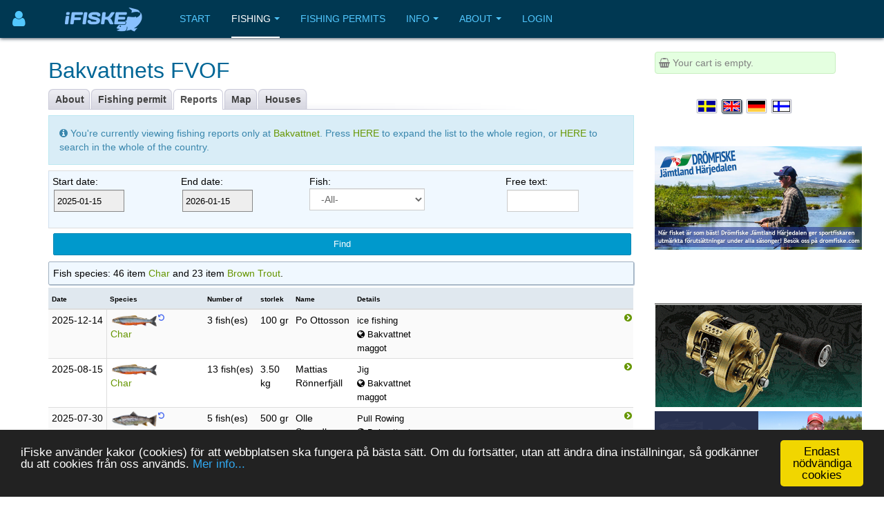

--- FILE ---
content_type: text/html; charset=utf-8
request_url: https://www.ifiske.se/en/fishing-tips-bakvattnet.htm
body_size: 9285
content:

<!DOCTYPE html>
<html lang="en-gb" dir="ltr"
	  class='com_jumi view-application itemid-109 j39 mm-hover '>
<head>
<meta name="apple-itunes-app" content="app-id=727821650">
<meta name="theme-color" content="#003852">
<meta name="msapplication-navbutton-color" content="#003852">
<meta name="apple-mobile-web-app-capable" content="yes">
<meta name="apple-mobile-web-app-status-bar-style" content="black-translucent">
<link rel="apple-touch-icon" sizes="180x180" href="/img/app.png" />
<!-- getMeta: /en/fishing-tips-bakvattnet.htm -->
<meta property="og:url" content="https://www.ifiske.se/en/fishing-tips-bakvattnet.htm" />
<meta property="og:type" content="article" />
<meta property="og:title" content="Catch reports, Bakvattnet" />
<meta property="og:description" content="View all catch reports for Bakvattnet in Jämtlands län, Krokom Municipality.. See what fishes have been caught and with what type of lures.. Lake Bakvattnet is located in the small mountain village Bakvatten after county road 689 in Krokom municipality, approximately 11 km north of Östersun… -  Lake Bakvattnet is located in the small mountain village Bakvatten after county road 689 in Krokom municipality, approximately 11 km north of Östersund. The beautiful view of Ansättfjällen is available when you fish from a boat or pimples on the ice in wi ..." />
<meta property="og:image" content="https://www.ifiske.se/photos/329/Fjall_fran_isen.jpg" />
<meta property="og:site_name" content="iFiske.se" />
<base href="https://www.ifiske.se/en/fishing-tips-bakvattnet.htm" />
	<meta http-equiv="content-type" content="text/html; charset=utf-8" />
	<meta name="keywords" content="fiske, fiskekort, sportfiske, fiskevatten" />
	<meta name="description" content="View all catch reports for Bakvattnet in Jämtlands län, Krokom municipality.. See what fishes have been caught and with what type of lures.. Lake Bakvattnet is located in the small mountain village Bakvattnet after County Road 689 in Krokom municipality, about 11 km NW of Östersund. -  Lake Bakvattnet is located in the small mountain village Bakvattnet after County Road 689 in Krokom municipality, about 11 km NW of Östersund. You get the beautiful view of Ansättfjällen when you fish from a boat or pimples on the ice during winter. Popul ..." />
	<meta name="generator" content="Joomla! - Open Source Content Management" />
	<title>Catch reports, Bakvattnet</title>
	<link href="/templates/purity_iii/favicon.ico" rel="shortcut icon" type="image/vnd.microsoft.icon" />
	<link href="/t3-assets/css/css-a3681-50784.css" rel="stylesheet" type="text/css" media="all" />
	<link href="/t3-assets/css/css-4e7ad-98428.css" rel="stylesheet" type="text/css" media="all" />
	<script src="/t3-assets/js/js-6d934-42882.js" type="text/javascript"></script>


<!-- META FOR IOS & HANDHELD -->
	<meta name="viewport" content="width=device-width, initial-scale=1.0, maximum-scale=1.0, user-scalable=no"/>
	<style type="text/stylesheet">
		@-webkit-viewport   { width: device-width; }
		@-moz-viewport      { width: device-width; }
		@-ms-viewport       { width: device-width; }
		@-o-viewport        { width: device-width; }
		@viewport           { width: device-width; }
	</style>
	<script type="text/javascript">
		//<![CDATA[
		if (navigator.userAgent.match(/IEMobile\/10\.0/)) {
			var msViewportStyle = document.createElement("style");
			msViewportStyle.appendChild(
				document.createTextNode("@-ms-viewport{width:auto!important}")
			);
			document.getElementsByTagName("head")[0].appendChild(msViewportStyle);
		}
		//]]>
	</script>
<meta name="HandheldFriendly" content="true"/>
<meta name="apple-mobile-web-app-capable" content="YES"/>
<!-- //META FOR IOS & HANDHELD -->




<!-- Le HTML5 shim and media query for IE8 support -->
<!--[if lt IE 9]>
<script src="//html5shim.googlecode.com/svn/trunk/html5.js"></script>
<script type="text/javascript" src="/plugins/system/t3/base-bs3/js/respond.min.js"></script>
<![endif]-->

<!-- You can add Google Analytics here or use T3 Injection feature -->

<!--[if lt IE 9]>
<link rel="stylesheet" href="/templates/purity_iii/css/ie8.css" type="text/css" />
<![endif]-->
<meta name="referrer" content="always" />
<script src='/ifiske/javascript/if_compressed.js' type='text/javascript'></script>
<script type="text/javascript">
window.cookieconsent_options = {"message":"iFiske anv&auml;nder kakor (cookies) f&ouml;r att webbplatsen ska fungera p&aring; b&auml;sta s&auml;tt. Om du forts&auml;tter, utan att &auml;ndra dina inst&auml;llningar, s&aring; godk&auml;nner du att cookies fr&aring;n oss anv&auml;nds.","dismiss":"Endast nödvändiga cookies","learnMore":"Mer info...","link":"http://www.ifiske.se/index.php/sv/om-oss/cookiesifiske","theme":"dark-bottom"};
</script>
<link rel="stylesheet" type="text/css" href="/ifiske/css/if_flat.css">
</head>

<body>

<div class="t3-wrapper corporate"> <!-- Need this wrapper for off-canvas menu. Remove if you don't use of-canvas -->

	
<!-- MAIN NAVIGATION -->
<header id="t3-mainnav" class="wrap navbar navbar-default navbar-fixed-top t3-mainnav">

	<!-- OFF-CANVAS -->
			
<button class="btn btn-default off-canvas-toggle " type="button" aria-label="Användarmeny" data-pos="left" data-nav="#t3-off-canvas" data-effect="off-canvas-effect-4">
      <i style='margin-top:14px;' class="fa fa-user fa-2x"></i>
</button>

<!-- OFF-CANVAS SIDEBAR -->
<div id="t3-off-canvas" class="t3-off-canvas ">

  <div class="t3-off-canvas-header">
<h2 class="t3-off-canvas-header-title">
    Anv&auml;ndarmeny    </h2>
    
    <button type="button" class="close" data-dismiss="modal" aria-hidden="true">&times;</button>
  </div>

  <div class="t3-off-canvas-body">
    <div class="t3-module module_menu " id="Mod91"><div class="module-inner"><div class="module-ct"><ul class="nav nav-pills nav-stacked menu">
<li class="item-368"><a href="/dashboard/reports/create" class="">New Catch report </a></li><li class="item-325"><a href="/dashboard/control-panel" class="">Control Panel </a></li><li class="item-252"><a href="/dashboard/profile" class="">My pages </a></li></ul>
</div></div></div>
  </div>

</div>
<!-- //OFF-CANVAS SIDEBAR -->

		<!-- //OFF-CANVAS -->

	<div class="container">

		<!-- NAVBAR HEADER -->
		<div class="navbar-header">

			<!-- LOGO -->
			<div class="logo logo-image">
				<div class="logo-image">
					<a href="/" title="iFiske.se">
													<img class="logo-img" src="/images/logo5.png" alt="iFiske.se" />
						
												
						<span>iFiske.se</span>
					</a>
				</div>
			</div>
							   <div class=flags1><script type="text/javascript">
function showLangs() {
  document.getElementById("overlayfloat").style.display = "block";
  jQuery(".overlay, .flagmodal").addClass("active");
  jQuery("#overlayfloat").bind("click", function() { closeLangs(); });
}
function closeLangs() {
   document.getElementById("overlayfloat").style.display = "none";
   jQuery(".overlay, .flagmodal").removeClass("active");
   jQuery("#overlayfloat").unbind("click");
}
</script><span onClick='showLangs();' style='cursor:pointer; border-top:1px solid #003050; border-bottom:1px solid #063f64; padding:4px;  margin-left:-21px; padding-left:15px; border-radius:3px;'><img style='margin:4px; margin-left:-10px; margin-top:1px; padding:1px;   box-shadow: 1px 1px 1px #203040;  -moz-border-radius:2px; border-radius: 2px; border: 1px solid #000000; height:auto; width:auto; max-width: 30px; max-height: 18px;' alt='Select language English' src='/images/icons/flags/new/en.gif'><i class='fa fa-caret-down' style='color:#90a0b0;'></i></span><div id="overlayfloat" class="overlay"></div><div class="flagmodal"><a aria-label='Välj språk Svenska'  href='/fisketips-bakvattnet.htm'><img style='margin:4px; margin-left:2px; margin-top:1px; padding:1px;   -moz-border-radius:2px; border-radius: 2px; border: 2px solid #000000; height:auto; width:auto; max-width: 60px; max-height: 36px;' alt='Välj språk Svenska' src='/images/icons/flags/new/sv.gif'></a><br><a aria-label='Select language English'  href='/en/fishing-tips-bakvattnet.htm'><img style='margin:4px; margin-left:2px; margin-top:1px; padding:1px;   box-shadow: 1px 1px 1px #203040;  -moz-border-radius:2px; border-radius: 2px; border: 2px solid #FFFFFF; height:auto; width:auto; max-width: 60px; max-height: 36px;' alt='Select language English' src='/images/icons/flags/new/en.gif'></a><br><a aria-label='Sprache auswählen Deutsch'  href='/de/angeltipps-bakvattnet.htm'><img style='margin:4px; margin-left:2px; margin-top:1px; padding:1px;   -moz-border-radius:2px; border-radius: 2px; border: 2px solid #000000; height:auto; width:auto; max-width: 60px; max-height: 36px;' alt='Sprache auswählen Deutsch' src='/images/icons/flags/new/de.gif'></a><br><a aria-label='Valitse kieli Suomi'  href='/fi/kalastusvinkkeja-bakvattnet.htm'><img style='margin:4px; margin-left:2px; margin-top:1px; padding:1px;   -moz-border-radius:2px; border-radius: 2px; border: 2px solid #000000; height:auto; width:auto; max-width: 60px; max-height: 36px;' alt='Valitse kieli Suomi' src='/images/icons/flags/new/fi.gif'></a><br></div></div>
							   
							   <!-- //LOGO -->

											<button type="button" class="navbar-toggle" data-toggle="collapse" data-target=".t3-navbar-collapse">
					<i class="fa fa-bars"></i>
				</button>
			
	    
		</div>
		<!-- //NAVBAR HEADER -->

		<!-- NAVBAR MAIN -->
				<nav class="t3-navbar-collapse navbar-collapse collapse"></nav>
		
		<nav class="t3-navbar navbar-collapse collapse">
					<ul class="nav navbar-nav">
			<li class="item-217">				<a href="/index.php/en/" >Start</a>
				</li><li class="item-218 active deeper dropdown parent">				<a class="dropdown-toggle" href="/index.php/en/fishing-areas"  data-toggle="dropdown">Fishing<em class="caret"></em></a>
				<ul class="dropdown-menu" role="menu"><li class="item-219 current active">				<a href="/index.php/en/fishing-areas/sweden" >Areas by region</a>
				</li><li class="item-220">				<a href="/index.php/en/fishing-areas/karta" >Map</a>
				</li><li class="item-246">				<a href="/index.php/en/fishing-areas/catch-reports" >Catch reports</a>
				</li><li class="item-299">				<a href="/index.php/en/fishing-areas/boat-ramps" >Boat ramps</a>
				</li><li class="item-366">				<a href="/index.php/en/fishing-areas/tourist-permits" >Tourist fishing permits</a>
				</li><li class="item-406">				<a href="/index.php/en/fishing-areas/free-fishing-for-children-and-young-people" >Free fishing for children and young people</a>
				</li><li class="item-476">				<a href="/index.php/en/fishing-areas/fishing-guides" >Fishing guides</a>
				</li></ul></li><li class="item-222">				<a href="/index.php/en/fishing-permit-webshop" >Fishing permits</a>
				</li><li class="item-223 deeper dropdown parent">				<a class="dropdown-toggle" href="/index.php/en/information-english"  data-toggle="dropdown">Info<em class="caret"></em></a>
				<ul class="dropdown-menu" role="menu"><li class="item-224">				<a href="/index.php/en/information-english/frequent-questions" >FAQ</a>
				</li><li class="item-225">				<a href="/index.php/en/information-english/about-fishing-permits" >About fishing permits</a>
				</li><li class="item-226">				<a href="/index.php/en/information-english/laws-and-regulations" >Laws and regulations</a>
				</li><li class="item-228">				<a href="/index.php/en/information-english/fish-species" >Fish species</a>
				</li><li class="item-229">				<a href="/index.php/en/information-english/angling-tech" >Angling techniques</a>
				</li><li class="item-231">				<a href="/index.php/en/information-english/swedish-fishing-areas" >About fishing areas</a>
				</li><li class="item-233">				<a href="/index.php/en/information-english/fishing-permits-prices" >Fishing permit prices</a>
				</li></ul></li><li class="item-234 deeper dropdown parent">				<a class="dropdown-toggle" href="/index.php/en/about-the-site"  data-toggle="dropdown">About<em class="caret"></em></a>
				<ul class="dropdown-menu" role="menu"><li class="item-235">				<a href="/index.php/en/about-the-site/terms-of-use" >Terms of use</a>
				</li><li class="item-236">				<a href="/index.php/en/about-the-site/payment-and-delivery" >Payment and delivery</a>
				</li><li class="item-238">				<a href="/index.php/en/about-the-site/our-app" >Our app</a>
				</li><li class="item-239">				<a href="/index.php/en/about-the-site/missing-fishing-areas" >Missing fishing areas</a>
				</li><li class="item-240">				<a href="/index.php/en/about-the-site/cookies-at-ifiske" >Cookies at iFiske</a>
				</li><li class="item-241">				<a href="/index.php/en/about-the-site/services-and-joining" >Services and joining</a>
				</li><li class="item-400">				<a href="/index.php/en/about-the-site/services-and-joining-2" >Market accomodation at iFiske</a>
				</li><li class="item-243">				<a href="/index.php/en/about-the-site/about-ifiske-jighead" >About iFiske &amp; Jighead</a>
				</li><li class="item-244">				<a href="/index.php/en/about-the-site/contact-us" >Contact us</a>
				</li></ul></li><li class="item-364">				<a href="/dashboard/" >Login</a>
				</li>		</ul>
	
		</nav>
    <!-- //NAVBAR MAIN -->

	</div>
</header>
<!-- //MAIN NAVIGATION -->






  


  


	
<div id="t3-mainbody" class="container t3-mainbody">
	<div class="row">

		<!-- MAIN CONTENT -->
		<div id="t3-content" class="t3-content col-xs-12 col-sm-8  col-md-9">
						<div id="system-message-container">
	</div>

						<h1>Bakvattnets FVOF</h1> <div class="clsDiv"></div><div class="tabs"><ul><li class=inact><p><a href='/en/fishing-bakvattnet.htm'>About</a></p></li><li class=inact><p><a href='/en/fishing-permit-bakvattnet.htm'>Fishing permit</a></p></li><li class=act><p><a href='/en/fishing-tips-bakvattnet.htm'>Reports</a></p></li><li class=inact><p><a href='/en/map-bakvattnet.htm'>Map</a></p></li><li class=inact><p><a href='/en/map-bakvattnet.htm?house=list'>Houses</a></p></li></ul></div><div class=clsDiv></div><script>
 jQuery.extend( jQuery.fn.pickadate.defaults, { format: 'yyyy-mm-dd', formatSubmit: 'yyyy/mm/dd' }); </script>
<form method=GET action='https://www.ifiske.se/en/fishing-tips-bakvattnet.htm'><input type=hidden name=area value='291'><div style='margin-top:8px; margin-bottom:8px;' class='alert alert-info'><i class='fa fa-info-circle'></i>&nbsp;You're currently viewing fishing reports only at <a  href='/en/fishing-bakvattnet.htm'>Bakvattnet</a>. Press <a  href='/index.php/en/fishing-areas/catch-reports?page=0&date1=2025-01-15&date2=2026-01-15&region=31'> HERE </a> to expand the list to the whole region, or <a  href='/index.php/en/fishing-areas/catch-reports?page=0&date1=2025-01-15&date2=2026-01-15'> HERE </a> to search in the whole of the country.</div><div class='table-responsive'><table class='table table-condensed'><tr style='background-color:#f0f8ff; border:1px solid #d0e0f0;'><td>Start date:<br><Input name=date1 id=date1 value='2025-01-15' type=hidden><div class='style:relative'><input size=11 style='border:1px solid #888; cursor:pointer; padding-right:0px;padding-left:4px;' type='text' id='picker_date1' name='picker_date1' placeholder='Start date' value='2025-01-15'></div><script>
function upDateDateTime1() { var d = $('picker_date1').value;  var t='00:00';
 var s = d+' '+t;  $('date1').value=s;}</script>
<script>
 jQuery('#picker_date1').pickadate({ formatSubmit: 'yyyy-mm-dd',
 min: new Date(2021,0,15,18,42,0), max: new Date(2027,0,15,23,59,0), today: 'Todays date',
 onClose:function(){upDateDateTime1(1);}, hiddenName: true
});
</script>
</td><td>End date:<br><Input name=date2 id=date2 value='2026-01-15' type=hidden><div class='style:relative'><input size=11 style='border:1px solid #888; cursor:pointer; padding-right:0px;padding-left:4px;' type='text' id='picker_date2' name='picker_date2' placeholder='Start date' value='2026-01-15'></div><script>
function upDateDateTime2() { var d = $('picker_date2').value;  var t='00:00';
 var s = d+' '+t;  $('date2').value=s;}</script>
<script>
 jQuery('#picker_date2').pickadate({ formatSubmit: 'yyyy-mm-dd',
 min: new Date(2021,0,15,18,42,0), max: new Date(2027,0,15,23,59,0), today: 'Todays date',
 onClose:function(){upDateDateTime2(2);}, hiddenName: true
});
</script>
</td><td>Fish:<br><select name='species' id='species'><option value='0'>-All-</option><option  value='1'>Perch</option><option  value='25'>Eel</option><option  value='11'>Asp</option><option  value='12'>Brook trout</option><option  value='32'>Alpine bullhead</option><option  value='28'>Silver Bream</option><option  value='8'>Common bream</option><option  value='13'>Zope</option><option  value='14'>Chub</option><option  value='37'>Mountain carp</option><option  value='27'>Crayfish</option><option  value='2'>Pike</option><option  value='33'>Ruffe</option><option  value='3'>Zander</option><option  value='15'>Grass carp</option><option  value='6'>Grayling</option><option  value='16'>Sea trout</option><option  value='39'>Fourhorn sculpin</option><option  value='17'>Ide</option><option  value='36'>Lake (Canada) trout</option><option  value='19'>Carp</option><option  value='18'>Burbot</option><option  value='9'>Salmon</option><option  value='29'>Common bleak</option><option  value='38'>Catfish</option><option  value='10'>Roach</option><option  value='31'>Smelt</option><option  value='5'>Brown Trout</option><option  value='43'>Pink salmon</option><option  value='4'>Rainbow trout</option><option  value='7'>Char</option><option  value='21'>Crucian carp</option><option  value='22'>Common rudd</option><option  value='26'>Signal crayfish</option><option  value='20'>Whitefish</option><option  value='34'>Vendace</option><option  value='42'>Herring</option><option  value='41'>European flounder</option><option  value='35'>Common dace</option><option  value='30'>European bullhead</option><option  value='23'>Tench</option><option  value='40'>Cod</option><option  value='24'>Vimba</option></select></td><td>Free text:<br>
<div class='form-group'>
<input size=10 style='font-size:12px;' type='text' class='form-control' id='freetext' name=freetext value="">
</div>
</td></tr><tr><td colspan='5'><input style='width:100%;' type='submit' class='btn btn-info' value='Find'></td></tr></table></div><!-- SUMMARY --><div style='border-radius: 2px; margin-top:-14px; margin-bottom:4px; padding-bottomx:4px; border:1px; border-style:solid; border-color:#a0b0c0; padding:6px; background-color:#f0f8ff; box-shadow: 1px 1px 1px #b0c0d0'>Fish species: 46 item <a target=_blank href='https://www.ifiske.se/en/fish-char.htm'>Char</a> and 23 item <a target=_blank href='https://www.ifiske.se/en/fish-brown-trout.htm'>Brown Trout</a>.</div>
<style>
.smlHide {
 display: none;
}
@media (min-width: 992px) {
  .smlHide {
 display: block;
  }
}
</style><div class=table-responsive><table class='table table-condensed'><thead><tr bgcolor=#e0e8ef><th><font size=-2>Date</font></th><th><font size=-2>Species</font></th><th><font size=-2>Number of</font></th><th><font size=-2>storlek</font></th><th><div class=smlHide><font size=-2>Name</font></div></th><th><font size=-2>Details</font></th><th>&nbsp;</th></tr></thead><tr  style='background-color:#fafafa;'><td style='border-right: 1px solid #dddddd; border-bottom: 1px solid #dddddd;'>2025&#8209;12&#8209;14</td><td  align=center><img width='50%' hspace=2 src='/img/species/small/roding.png'><sup><b><i style='color:#5070f0;' class='fa fa-rotate-left'></i></b></sup><br><a  href='/en/fish-char.htm'>Char</a></td><td>3&nbsp;fish(es)</td><td>100&nbsp;gr</td><td><div class=smlHide>Po Ottosson</div></td><td style="cursor:pointer;" onClick="window.location.href='/catch/627144';"> <font size=-1>ice fishing</font> <br><font size=-1><i class='fa fa-globe'></i>&nbsp;Bakvattnet</font><br>  <font size=-1>maggot</font> </td><td style='padding:0px;'><a class='btn btn-secondary' style='padding:0px;'  href='/en/catch/627144'><i class='fa fa-pull-right fa-chevron-circle-right' style='margin:0px;'></a></td></tr><tr ><td style='border-right: 1px solid #dddddd; border-bottom: 1px solid #dddddd;'>2025&#8209;08&#8209;15</td><td  align=center><img width='50%' hspace=2 src='/img/species/small/roding.png'><br><a  href='/en/fish-char.htm'>Char</a></td><td>13&nbsp;fish(es)</td><td>3.50 kg</td><td><div class=smlHide>Mattias Rönnerfjäll</div></td><td style="cursor:pointer;" onClick="window.location.href='/catch/592819';"> <font size=-1>Jig</font> <br><font size=-1><i class='fa fa-globe'></i>&nbsp;Bakvattnet</font><br>  <font size=-1>maggot</font> </td><td style='padding:0px;'><a class='btn btn-secondary' style='padding:0px;'  href='/en/catch/592819'><i class='fa fa-pull-right fa-chevron-circle-right' style='margin:0px;'></a></td></tr><tr  style='background-color:#fafafa;'><td style='border-right: 1px solid #dddddd; border-bottom: 1px solid #dddddd;'>2025&#8209;07&#8209;30</td><td  align=center><img width='50%' hspace=2 src='/img/species/small/oring.png'><sup><b><i style='color:#5070f0;' class='fa fa-rotate-left'></i></b></sup><br><a  href='/en/fish-brown-trout.htm'>Brown Trout</a></td><td>5&nbsp;fish(es)</td><td>500&nbsp;gr</td><td><div class=smlHide>Olle Strandberg</div></td><td style="cursor:pointer;" onClick="window.location.href='/catch/580382';"> <font size=-1>Pull Rowing</font> <br><font size=-1><i class='fa fa-globe'></i>&nbsp;Bakvattnet</font><br>  <font size=-1>Wobbler small (0-10 cm)</font> </td><td style='padding:0px;'><a class='btn btn-secondary' style='padding:0px;'  href='/en/catch/580382'><i class='fa fa-pull-right fa-chevron-circle-right' style='margin:0px;'></a></td></tr><tr ><td style='border-right: 1px solid #dddddd; border-bottom: 1px solid #dddddd;'>2025&#8209;07&#8209;22</td><td  align=center><img width='50%' hspace=2 src='/img/species/small/oring.png'><br><a  href='/en/fish-brown-trout.htm'>Brown Trout</a></td><td>1&nbsp;fish(es)</td><td>200&nbsp;gr</td><td><div class=smlHide>Lars Thor</div></td><td style="cursor:pointer;" onClick="window.location.href='/catch/574735';"> <font size=-1>Pull Rowing</font> <br><font size=-1><i class='fa fa-globe'></i>&nbsp;Bakvattnet</font><br>  <font size=-1>Spinners between (6-12 grams)</font> </td><td style='padding:0px;'><a class='btn btn-secondary' style='padding:0px;'  href='/en/catch/574735'><i class='fa fa-pull-right fa-chevron-circle-right' style='margin:0px;'></a></td></tr><tr  style='background-color:#fafafa;'><td style='border-right: 1px solid #dddddd; border-bottom: 1px solid #dddddd;'>2025&#8209;07&#8209;17</td><td  align=center><img width='50%' hspace=2 src='/img/species/small/oring.png'><br><a  href='/en/fish-brown-trout.htm'>Brown Trout</a></td><td>1&nbsp;fish(es)</td><td>0.80 kg</td><td><div class=smlHide>Sebastien Pousette</div></td><td style="cursor:pointer;" onClick="window.location.href='/catch/571306';"><font size=-1> Släppte tillbaka två mindre<br></font> <font size=-1>Pull Rowing</font> <br><font size=-1><i class='fa fa-globe'></i>&nbsp;Bakvattnet</font><br>  <font size=-1>Wobbler small (0-10 cm)</font> </td><td style='padding:0px;'><a class='btn btn-secondary' style='padding:0px;'  href='/en/catch/571306'><i class='fa fa-pull-right fa-chevron-circle-right' style='margin:0px;'></a></td></tr><tr ><td style='border-right: 1px solid #dddddd; border-bottom: 1px solid #dddddd;'>2025&#8209;07&#8209;16</td><td  align=center><img width='50%' hspace=2 src='/img/species/small/oring.png'><br><a  href='/en/fish-brown-trout.htm'>Brown Trout</a></td><td>3&nbsp;fish(es)</td><td>0.60 kg</td><td><div class=smlHide>Sebastien Pousette</div></td><td style="cursor:pointer;" onClick="window.location.href='/catch/570703';"><font size=-1> Tog upp 2st på ca 0,5kg/st. Satte tillbaka en mindre. Hade flera fina fiskar på som vi inte fick upp.<br></font> <font size=-1>Pull Rowing</font> <br><font size=-1><i class='fa fa-globe'></i>&nbsp;Bakvattnet</font><br>  <font size=-1>Wobbler small (0-10 cm)</font> </td><td style='padding:0px;'><a class='btn btn-secondary' style='padding:0px;'  href='/en/catch/570703'><i class='fa fa-pull-right fa-chevron-circle-right' style='margin:0px;'></a></td></tr><tr  style='background-color:#fafafa;'><td style='border-right: 1px solid #dddddd; border-bottom: 1px solid #dddddd;'>2025&#8209;07&#8209;16</td><td  align=center><img width='50%' hspace=2 src='/img/species/small/oring.png'><br><a  href='/en/fish-brown-trout.htm'>Brown Trout</a></td><td>1&nbsp;fish(es)</td><td>0.57 kg</td><td><div class=smlHide>ulf wredenmark</div></td><td style="cursor:pointer;" onClick="window.location.href='/catch/570523';"> <font size=-1>Pull Rowing</font> <br><font size=-1><i class='fa fa-globe'></i>&nbsp;Bakvattnet</font><br>  <font size=-1>Wobbler small (0-10 cm)</font> </td><td style='padding:0px;'><a class='btn btn-secondary' style='padding:0px;'  href='/en/catch/570523'><i class='fa fa-pull-right fa-chevron-circle-right' style='margin:0px;'></a></td></tr><tr ><td style='border-right: 1px solid #dddddd; border-bottom: 1px solid #dddddd;'>2025&#8209;07&#8209;14</td><td  align=center><img width='50%' hspace=2 src='/img/species/small/oring.png'><br><a  href='/en/fish-brown-trout.htm'>Brown Trout</a></td><td>1&nbsp;fish(es)</td><td>300&nbsp;gr</td><td><div class=smlHide>Ulf wredenmark</div></td><td style="cursor:pointer;" onClick="window.location.href='/catch/568978';"><font size=-1><a  href='/en/catch/568978'><img style='border:1px solid #607080; margin-right:3px; margin-left:1px;' width=100% src='/catches/329/catch_24dbee86-e5bc-473f-ade8-30903abcb363.jpeg'></a><br> <br></font> <font size=-1>Pull Rowing</font> <br><font size=-1><i class='fa fa-globe'></i>&nbsp;Bakvattnet</font><br>  <font size=-1>Wobbler small (0-10 cm)</font> </td><td style='padding:0px;'><a class='btn btn-secondary' style='padding:0px;'  href='/en/catch/568978'><i class='fa fa-pull-right fa-chevron-circle-right' style='margin:0px;'></a></td></tr><tr  style='background-color:#fafafa;'><td style='border-right: 1px solid #dddddd; border-bottom: 1px solid #dddddd;'>2025&#8209;07&#8209;14</td><td  align=center><img width='50%' hspace=2 src='/img/species/small/oring.png'><br><a  href='/en/fish-brown-trout.htm'>Brown Trout</a></td><td>6&nbsp;fish(es)</td><td>2.50 kg</td><td><div class=smlHide>Christian Sjöström</div></td><td style="cursor:pointer;" onClick="window.location.href='/catch/568983';"><font size=-1><a  href='/en/catch/568983'><img style='border:1px solid #607080; margin-right:3px; margin-left:1px;' width=100% src='/catches/catch_a26b137e-66fe-4a7d-9bbc-926dea54949d.jpeg'></a><br> 1 liten fick simma tillbaka <br></font> <font size=-1>Pull Rowing</font> <br><font size=-1><i class='fa fa-globe'></i>&nbsp;Bakvattnet</font><br>  <font size=-1>Wobbler small (0-10 cm)</font> </td><td style='padding:0px;'><a class='btn btn-secondary' style='padding:0px;'  href='/en/catch/568983'><i class='fa fa-pull-right fa-chevron-circle-right' style='margin:0px;'></a></td></tr><tr ><td style='border-right: 1px solid #dddddd; border-bottom: 1px solid #dddddd;'>2025&#8209;07&#8209;12</td><td  align=center><img width='50%' hspace=2 src='/img/species/small/oring.png'><br><a  href='/en/fish-brown-trout.htm'>Brown Trout</a></td><td>2&nbsp;fish(es)</td><td>0.90 kg</td><td><div class=smlHide>Olle Tjäder</div></td><td style="cursor:pointer;" onClick="window.location.href='/catch/567632';"> <font size=-1>Pull Rowing</font> <br><font size=-1><i class='fa fa-globe'></i>&nbsp;Bakvattnet</font><br>  <font size=-1>maggot</font> </td><td style='padding:0px;'><a class='btn btn-secondary' style='padding:0px;'  href='/en/catch/567632'><i class='fa fa-pull-right fa-chevron-circle-right' style='margin:0px;'></a></td></tr><tr  style='background-color:#fafafa;'><td style='border-right: 1px solid #dddddd; border-bottom: 1px solid #dddddd;'>2025&#8209;06&#8209;29</td><td  align=center><img width='50%' hspace=2 src='/img/species/small/roding.png'><br><a  href='/en/fish-char.htm'>Char</a></td><td>1&nbsp;fish(es)</td><td>400&nbsp;gr</td><td><div class=smlHide>Urban persson</div></td><td style="cursor:pointer;" onClick="window.location.href='/catch/559198';"><font size=-1> Sonens första röding. Hade på flera som vi tappade.<br></font> <font size=-1>Pull Rowing</font> <br><font size=-1><i class='fa fa-globe'></i>&nbsp;Bakvattnet</font><br>  <font size=-1>Wobbler small (0-10 cm)</font> </td><td style='padding:0px;'><a class='btn btn-secondary' style='padding:0px;'  href='/en/catch/559198'><i class='fa fa-pull-right fa-chevron-circle-right' style='margin:0px;'></a></td></tr><tr ><td style='border-right: 1px solid #dddddd; border-bottom: 1px solid #dddddd;'>2025&#8209;06&#8209;03</td><td  align=center><img width='50%' hspace=2 src='/img/species/small/oring.png'><br><a  href='/en/fish-brown-trout.htm'>Brown Trout</a></td><td>2&nbsp;fish(es)</td><td>0.60 kg</td><td><div class=smlHide>Fredrik Dahlberg</div></td><td style="cursor:pointer;" onClick="window.location.href='/catch/544966';"> <font size=-1>Spinning</font> <br><font size=-1><i class='fa fa-globe'></i>&nbsp;Bakvattnet</font><br>  <font size=-1>Spinners between (6-12 grams)</font> </td><td style='padding:0px;'><a class='btn btn-secondary' style='padding:0px;'  href='/en/catch/544966'><i class='fa fa-pull-right fa-chevron-circle-right' style='margin:0px;'></a></td></tr><tr  style='background-color:#fafafa;'><td style='border-right: 1px solid #dddddd; border-bottom: 1px solid #dddddd;'>2025&#8209;04&#8209;20</td><td  align=center><font color=gray size=-1><i>No fish</i></font></td><td></td><td></td><td><div class=smlHide>Johan Prentz</div></td><td style="cursor:pointer;" onClick="window.location.href='/catch/544501';"> <font size=-1>Jig</font> <br><font size=-1><i class='fa fa-globe'></i>&nbsp;Bakvattnet</font><br>  <font size=-1>maggot</font> </td><td style='padding:0px;'><a class='btn btn-secondary' style='padding:0px;'  href='/en/catch/544501'><i class='fa fa-pull-right fa-chevron-circle-right' style='margin:0px;'></a></td></tr><tr ><td style='border-right: 1px solid #dddddd; border-bottom: 1px solid #dddddd;'>2025&#8209;04&#8209;05</td><td  align=center><img width='50%' hspace=2 src='/img/species/small/roding.png'><br><a  href='/en/fish-char.htm'>Char</a></td><td>7&nbsp;fish(es)</td><td>300&nbsp;gr</td><td><div class=smlHide>Esbjörn Lindblom</div></td><td style="cursor:pointer;" onClick="window.location.href='/catch/525384';"> <font size=-1>ice fishing</font> <br><font size=-1><i class='fa fa-globe'></i>&nbsp;Bakvattnet</font><br>  <font size=-1>maggot</font> </td><td style='padding:0px;'><a class='btn btn-secondary' style='padding:0px;'  href='/en/catch/525384'><i class='fa fa-pull-right fa-chevron-circle-right' style='margin:0px;'></a></td></tr><tr  style='background-color:#fafafa;'><td style='border-right: 1px solid #dddddd; border-bottom: 1px solid #dddddd;'>2025&#8209;04&#8209;01</td><td  align=center><img width='50%' hspace=2 src='/img/species/small/roding.png'><br><a  href='/en/fish-char.htm'>Char</a></td><td>2&nbsp;fish(es)</td><td>300&nbsp;gr</td><td><div class=smlHide>Göran Forsman</div></td><td style="cursor:pointer;" onClick="window.location.href='/catch/525317';"><font size=-1> Klen medelvikt<br></font> <font size=-1>ice fishing</font> <br><font size=-1><i class='fa fa-globe'></i>&nbsp;Bakvattnet</font><br>  <font size=-1>maggot</font> </td><td style='padding:0px;'><a class='btn btn-secondary' style='padding:0px;'  href='/en/catch/525317'><i class='fa fa-pull-right fa-chevron-circle-right' style='margin:0px;'></a></td></tr><tr ><td style='border-right: 1px solid #dddddd; border-bottom: 1px solid #dddddd;'>2025&#8209;03&#8209;30</td><td  align=center><img width='50%' hspace=2 src='/img/species/small/roding.png'><sup><b><i style='color:#5070f0;' class='fa fa-rotate-left'></i></b></sup><br><a  href='/en/fish-char.htm'>Char</a></td><td>7&nbsp;fish(es)</td><td>1 kg</td><td><div class=smlHide>Fredrik Pihl</div></td><td style="cursor:pointer;" onClick="window.location.href='/catch/524559';"><font size=-1> Släppte tillbaka alla då de inte höll måttet för att bäras hem.<br></font> <font size=-1>Jig</font> <br><font size=-1><i class='fa fa-globe'></i>&nbsp;Bakvattnet</font><br>  <font size=-1>maggot</font> </td><td style='padding:0px;'><a class='btn btn-secondary' style='padding:0px;'  href='/en/catch/524559'><i class='fa fa-pull-right fa-chevron-circle-right' style='margin:0px;'></a></td></tr><tr  style='background-color:#fafafa;'><td style='border-right: 1px solid #dddddd; border-bottom: 1px solid #dddddd;'>2025&#8209;03&#8209;26</td><td  align=center><img width='50%' hspace=2 src='/img/species/small/roding.png'><br><a  href='/en/fish-char.htm'>Char</a></td><td>1&nbsp;fish(es)</td><td>0.60 kg</td><td><div class=smlHide>Hans Eriksson</div></td><td style="cursor:pointer;" onClick="window.location.href='/catch/523797';"> <font size=-1>Jig</font> <br><font size=-1><i class='fa fa-globe'></i>&nbsp;Bakvattnet</font><br>  <font size=-1>maggot</font> </td><td style='padding:0px;'><a class='btn btn-secondary' style='padding:0px;'  href='/en/catch/523797'><i class='fa fa-pull-right fa-chevron-circle-right' style='margin:0px;'></a></td></tr><tr ><td style='border-right: 1px solid #dddddd; border-bottom: 1px solid #dddddd;'>2025&#8209;03&#8209;24</td><td  align=center><img width='50%' hspace=2 src='/img/species/small/roding.png'><sup><b><i style='color:#5070f0;' class='fa fa-rotate-left'></i></b></sup><br><a  href='/en/fish-char.htm'>Char</a></td><td>6&nbsp;fish(es)</td><td>150&nbsp;gr</td><td><div class=smlHide>Ronnie Broström</div></td><td style="cursor:pointer;" onClick="window.location.href='/catch/523450';"> <font size=-1>Jig</font> <br><font size=-1><i class='fa fa-globe'></i>&nbsp;Bakvattnet</font><br>  <font size=-1>maggot</font> </td><td style='padding:0px;'><a class='btn btn-secondary' style='padding:0px;'  href='/en/catch/523450'><i class='fa fa-pull-right fa-chevron-circle-right' style='margin:0px;'></a></td></tr><tr  style='background-color:#fafafa;'><td style='border-right: 1px solid #dddddd; border-bottom: 1px solid #dddddd;'>2025&#8209;03&#8209;23</td><td  align=center><img width='50%' hspace=2 src='/img/species/small/oring.png'><sup><b><i style='color:#5070f0;' class='fa fa-rotate-left'></i></b></sup><br><a  href='/en/fish-brown-trout.htm'>Brown Trout</a></td><td>1&nbsp;fish(es)</td><td>150&nbsp;gr</td><td><div class=smlHide>Joacim Engberg</div></td><td style="cursor:pointer;" onClick="window.location.href='/catch/523507';"><font size=-1><a  href='/en/catch/523507'><img style='border:1px solid #607080; margin-right:3px; margin-left:1px;' width=100% src='/catches/catch_f4e1f578-2b60-4d79-ac99-0fa8d999f2f1.jpeg'></a><br> Liten öring som släpptes tillbaka.<br></font> <font size=-1>Jig</font> <br><font size=-1><i class='fa fa-globe'></i>&nbsp;Bakvattnet</font><br>  <font size=-1>maggot</font> </td><td style='padding:0px;'><a class='btn btn-secondary' style='padding:0px;'  href='/en/catch/523507'><i class='fa fa-pull-right fa-chevron-circle-right' style='margin:0px;'></a></td></tr><tr  style='background-color:#fafafa;'><td style='border-right: 1px solid #dddddd; border-top: none !important; background-color:#ffffff;'> &nbsp;</td><td  align=center><img width='50%' hspace=2 src='/img/species/small/roding.png'><sup><b><i style='color:#5070f0;' class='fa fa-rotate-left'></i></b></sup><br><a  href='/en/fish-char.htm'>Char</a></td><td>1&nbsp;fish(es)</td><td>150&nbsp;gr</td><td><div class=smlHide></div></td><td style="cursor:pointer;" onClick="window.location.href='/catch/523507';"> <font size=-1>Jig</font> <br><font size=-1><i class='fa fa-globe'></i>&nbsp;Bakvattnet</font><br>  <font size=-1>maggot</font> </td><td style='padding:0px;'></td></tr><tr ><td style='border-right: 1px solid #dddddd; border-bottom: 1px solid #dddddd;'>2025&#8209;03&#8209;09</td><td  align=center><font color=gray size=-1><i>No fish</i></font></td><td></td><td></td><td><div class=smlHide>Hans-Gunnar Alander</div></td><td style="cursor:pointer;" onClick="window.location.href='/catch/521461';"> <font size=-1>Jig</font> <br><font size=-1><i class='fa fa-globe'></i>&nbsp;Bakvattnet</font><br>  <font size=-1>maggot</font> </td><td style='padding:0px;'><a class='btn btn-secondary' style='padding:0px;'  href='/en/catch/521461'><i class='fa fa-pull-right fa-chevron-circle-right' style='margin:0px;'></a></td></tr><tr  style='background-color:#fafafa;'><td style='border-right: 1px solid #dddddd; border-bottom: 1px solid #dddddd;'>2025&#8209;03&#8209;08</td><td  align=center><font color=gray size=-1><i>No fish</i></font></td><td></td><td></td><td><div class=smlHide>Ola Längkvist</div></td><td style="cursor:pointer;" onClick="window.location.href='/catch/521462';"> <font size=-1>Jig</font> <br><font size=-1><i class='fa fa-globe'></i>&nbsp;Bakvattnet</font><br>  <font size=-1>maggot</font> </td><td style='padding:0px;'><a class='btn btn-secondary' style='padding:0px;'  href='/en/catch/521462'><i class='fa fa-pull-right fa-chevron-circle-right' style='margin:0px;'></a></td></tr><tr ><td style='border-right: 1px solid #dddddd; border-bottom: 1px solid #dddddd;'>2025&#8209;02&#8209;16</td><td  align=center><img width='50%' hspace=2 src='/img/species/small/roding.png'><br><a  href='/en/fish-char.htm'>Char</a></td><td>5&nbsp;fish(es)</td><td>1.40 kg</td><td><div class=smlHide>Sven-olov wahlén</div></td><td style="cursor:pointer;" onClick="window.location.href='/catch/519609';"> <font size=-1>ice fishing</font> <br><font size=-1><i class='fa fa-globe'></i>&nbsp;Bakvattnet</font><br>  <font size=-1>Balanspirk</font> </td><td style='padding:0px;'><a class='btn btn-secondary' style='padding:0px;'  href='/en/catch/519609'><i class='fa fa-pull-right fa-chevron-circle-right' style='margin:0px;'></a></td></tr></table></div>

<link rel="canonical" href="https://www.ifiske.se/en/fishing-tips-bakvattnet.htm">

<noscript><strong>JavaScript is currently disabled.</strong>Please enable it for a better experience of <a href="http://2glux.com/projects/jumi">Jumi</a>.</noscript>
		</div>
		<!-- //MAIN CONTENT -->

		<!-- SIDEBAR RIGHT -->
		<div class="t3-sidebar t3-sidebar-right col-xs-12 col-sm-4  col-md-3 ">
			<div class="t3-module module " id="Mod117"><div class="module-inner"><div class="module-ct"><div id=minicart name=minicart style=" background-color:#E4FFE0; padding:5px; border-width: 1px; border-color:#c8efc0; border-style: solid; -moz-border-radius: 2px; border-radius: 4px;"><font color=gray><i class='fa fa-shopping-basket'></i>&nbsp;Your cart is empty.</font></div><noscript><strong>JavaScript is currently disabled.</strong>Please enable it for a better experience of <a href="http://2glux.com/projects/jumi">Jumi</a>.</noscript></div></div></div><div class="t3-module module " id="Mod110"><div class="module-inner"><div class="module-ct"><div align=center><table style='margin-bottom:8px;'><tr><td><a aria-label='Välj språk Svenska'  href='/fisketips-bakvattnet.htm'><img class=zoom2 style='margin:4px; margin-left:2px; margin-top:1px; padding:1px; box-shadow: 0px 0px 1px #102030;  -moz-border-radius:2px; border-radius: 2px; border: 1px solid #c0c0d0; height:auto; width:auto; max-width: 30px; max-height: 20px;' alt='Välj språk Svenska' src='/images/icons/flags/new/sv.gif'></a></td><td><a aria-label='Select language English'  href='/en/fishing-tips-bakvattnet.htm'><img class=zoom2 style='margin:4px; margin-left:2px; margin-top:1px; padding:1px;  box-shadow: 1px 1px 2px #506070;  -moz-border-radius:2px; border-radius: 2px; border: 1px solid #203040; height:auto; width:auto; max-width: 30px; max-height: 20px;' alt='Select language English' src='/images/icons/flags/new/en.gif'></a></td><td><a aria-label='Sprache auswählen Deutsch'  href='/de/angeltipps-bakvattnet.htm'><img class=zoom2 style='margin:4px; margin-left:2px; margin-top:1px; padding:1px; box-shadow: 0px 0px 1px #102030;  -moz-border-radius:2px; border-radius: 2px; border: 1px solid #c0c0d0; height:auto; width:auto; max-width: 30px; max-height: 20px;' alt='Sprache auswählen Deutsch' src='/images/icons/flags/new/de.gif'></a></td><td><a aria-label='Valitse kieli Suomi'  href='/fi/kalastusvinkkeja-bakvattnet.htm'><img class=zoom2 style='margin:4px; margin-left:2px; margin-top:1px; padding:1px; box-shadow: 0px 0px 1px #102030;  -moz-border-radius:2px; border-radius: 2px; border: 1px solid #c0c0d0; height:auto; width:auto; max-width: 30px; max-height: 20px;' alt='Valitse kieli Suomi' src='/images/icons/flags/new/fi.gif'></a></td></table></div><noscript><strong>JavaScript is currently disabled.</strong>Please enable it for a better experience of <a href="http://2glux.com/projects/jumi">Jumi</a>.</noscript></div></div></div><div class="t3-module module " id="Mod95"><div class="module-inner"><div class="module-ct"><div class="bannergroup">

	<div class="banneritem">
																																																																			<a
							href="/index.php/en/component/banners/click/64" target="_blank" rel=""
							title="Drömfiske Jämtland Härjedalen">
							<img
								src="https://www.ifiske.se/images/banners/dromfiske/Dromfiske-Web-Banner.v1.jpg"
								alt="Drömfiske Jämtland Härjedalen"
								 width="300"															/>
						</a>
																<div class="clr"></div>
	</div>

</div>
</div></div></div><div class="t3-module module bigscreen " id="Mod150"><div class="module-inner"><div class="module-ct"><div class="bannergroup bigscreen">


</div>
</div></div></div><div class="t3-module module " id="Mod164"><div class="module-inner"><div class="module-ct"><div class="bannergroup">

	<div class="banneritem">
																																																																			<a
							href="/index.php/en/component/banners/click/84" target="_blank" rel=""
							title="Kayak Store">
							<img
								src="https://www.ifiske.se/images/banners/kstores.gif"
								alt="Kayak Store"
																							/>
						</a>
																<div class="clr"></div>
	</div>
	<div class="banneritem">
																																																																			<a
							href="/index.php/en/component/banners/click/93" target="_blank" rel=""
							title="Sportfiskemässan 2026">
							<img
								src="https://www.ifiske.se/images/banners/massan/sportfiskemassan_2025.png"
								alt="Sportfiskemässan 2026"
								 width="300"															/>
						</a>
																<div class="clr"></div>
	</div>
	<div class="banneritem">
																																																																			<a
							href="/index.php/en/component/banners/click/81" target="_blank" rel=""
							title="Hökensås">
							<img
								src="https://www.ifiske.se/images/banners/hokensas/hokensas.jpg"
								alt="Hökensås Sportfiske"
																 height="100"							/>
						</a>
																<div class="clr"></div>
	</div>

</div>
</div></div></div>
		</div>
		<!-- //SIDEBAR RIGHT -->

	</div>
</div> 



  


  


	
<!-- BACK TOP TOP BUTTON -->
<div id="back-to-top" data-spy="affix" data-offset-top="300" class="back-to-top hidden-xs hidden-sm affix-top">
  <button class="btn btn-primary" title="Back to Top"><i class="fa fa-caret-up"></i></button>
</div>
<script type="text/javascript">
(function($) {
	// Back to top
	$('#back-to-top').on('click', function(){
		$("html, body").animate({scrollTop: 0}, 500);
		return false;
	});
    $(window).load(function(){
        // hide button to top if the document height not greater than window height*2;using window load for more accurate calculate.    
        if ((parseInt($(window).height())*2)>(parseInt($(document).height()))) {
            $('#back-to-top').hide();
        } 
    });
})(jQuery);
</script>
<!-- BACK TO TOP BUTTON -->

<!-- FOOTER -->
<footer id="t3-footer" class="wrap t3-footer">

	
	<section class="t3-copyright">
		<div class="container">
			<div class="row">
				<div class="col-md-12 copyright ">
					<div class=footerIcon><a target='' style='color:#52c8ff;' href='/index.php/en/about-the-site/about-ifiske-jighead'><i class='fa fa-info-circle' style='font-size: 155%; color: #52c8ff;'></i><br>About us</a></div><div class=footerIcon><a target='' style='color:#52c8ff;' href='/index.php/en/information-english/frequent-questions'><i class='fa fa-question-circle' style='font-size: 155%; color: #52c8ff;'></i><br>FAQ</a></div><div class=footerIcon><a target='' style='color:#52c8ff;' href='/index.php/en/about-the-site/contact-us'><i class='fa fa-comment' style='font-size: 155%; color: #52c8ff;'></i><br>Contact Us</a></div><div class=footerIcon><a target='_blank' style='color:#52c8ff;' href='https://www.facebook.com/fiskekort'><i class='fa fa-facebook' style='font-size: 155%; color: #52c8ff;'></i><br>Facebook</a></div><div class=footerIcon><a target='_blank' style='color:#52c8ff;' href='https://www.instagram.com/ifiske.se'><i class='fa fa-instagram' style='font-size: 155%; color: #52c8ff;'></i><br>Instagram</a></div><div class=footerIcon><a target='_blank' style='color:#52c8ff;' href='https://www.linkedin.com/company/jighead-hb-ifiske-se-'><i class='fa fa-linkedin' style='font-size: 155%; color: #52c8ff;'></i><br>Linkedin</a></div><div class=footerIcon><a target='_blank' style='color:#52c8ff;' href='https://www.iFiske.ax/'><i class='fa fa-flag' style='font-size: 155%; color: #52c8ff;'></i><br></a></div><img style='padding-right: 10px; margin:12px;' src='/images/epay.png' alt='' width='130' height='113' align='right' /><br><br><a href='https://itunes.apple.com/se/app/ifiske-enklare-fiskekort/id727821650'><img alt='iFiske App IOS' src='/images/apple-button.svg' style='margin-right:8px; margin-left:2px; margin-bottom:2px; height:30px;' rel='height:30px'></a><a href='https://play.google.com/store/apps/details?id=se.iFiske.fiskekort' target=_blank ><img alt='iFiske App Android' src='/images/get-it-google.svg' style='height:31px' rel='height:31px'></a><hr style='margin-top:20px; border: 0; height: 1px; background: #333; background-image: linear-gradient(to right, #cbcbcb, #5ccbff, #003852);'><noscript><strong>JavaScript is currently disabled.</strong>Please enable it for a better experience of <a href="http://2glux.com/projects/jumi">Jumi</a>.</noscript>
		   <br><small>&copy; 2026 Jighead AB </small></div>
							</div>
		</div>
	</section>

</footer>
<!-- //FOOTER -->

</div>
<script type="text/javascript">
    function init() {
        // Put your code here
    }
    window.onload = init;
</script>
<noscript><strong>JavaScript is currently disabled.</strong>Please enable it for a better experience of <a href="http://2glux.com/projects/jumi">Jumi</a>.</noscript></body>
</html>

--- FILE ---
content_type: application/javascript
request_url: https://www.ifiske.se/ifiske/javascript/if_compressed.js
body_size: 125667
content:
var Prototype={Version:"1.7.3",Browser:(function(){var b=navigator.userAgent;var a=Object.prototype.toString.call(window.opera)=="[object Opera]";return{IE:!!window.attachEvent&&!a,Opera:a,WebKit:b.indexOf("AppleWebKit/")>-1,Gecko:b.indexOf("Gecko")>-1&&b.indexOf("KHTML")===-1,MobileSafari:/Apple.*Mobile/.test(b)}})(),BrowserFeatures:{XPath:!!document.evaluate,SelectorsAPI:!!document.querySelector,ElementExtensions:(function(){var a=window.Element||window.HTMLElement;return !!(a&&a.prototype)})(),SpecificElementExtensions:(function(){if(typeof window.HTMLDivElement!=="undefined"){return true}var c=document.createElement("div"),b=document.createElement("form"),a=false;if(c.__proto__&&(c.__proto__!==b.__proto__)){a=true}c=b=null;return a})()},ScriptFragment:"<script[^>]*>([\\S\\s]*?)<\/script\\s*>",JSONFilter:/^\/\*-secure-([\s\S]*)\*\/\s*$/,emptyFunction:function(){},K:function(a){return a}};if(Prototype.Browser.MobileSafari){Prototype.BrowserFeatures.SpecificElementExtensions=false}var Class=(function(){var d=(function(){for(var e in {toString:1}){if(e==="toString"){return false}}return true})();function a(){}function b(){var j=null,g=$A(arguments);if(Object.isFunction(g[0])){j=g.shift()}function e(){this.initialize.apply(this,arguments)}Object.extend(e,Class.Methods);e.superclass=j;e.subclasses=[];if(j){a.prototype=j.prototype;e.prototype=new a;j.subclasses.push(e)}for(var f=0,k=g.length;f<k;f++){e.addMethods(g[f])}if(!e.prototype.initialize){e.prototype.initialize=Prototype.emptyFunction}e.prototype.constructor=e;return e}function c(m){var g=this.superclass&&this.superclass.prototype,f=Object.keys(m);if(d){if(m.toString!=Object.prototype.toString){f.push("toString")}if(m.valueOf!=Object.prototype.valueOf){f.push("valueOf")}}for(var e=0,j=f.length;e<j;e++){var l=f[e],k=m[l];if(g&&Object.isFunction(k)&&k.argumentNames()[0]=="$super"){var n=k;k=(function(o){return function(){return g[o].apply(this,arguments)}})(l).wrap(n);k.valueOf=(function(o){return function(){return o.valueOf.call(o)}})(n);k.toString=(function(o){return function(){return o.toString.call(o)}})(n)}this.prototype[l]=k}return this}return{create:b,Methods:{addMethods:c}}})();(function(){var A=Object.prototype.toString,m=Object.prototype.hasOwnProperty,B="Null",F="Undefined",P="Boolean",y="Number",x="String",N="Object",k="[object Function]",d="[object Boolean]",l="[object Number]",f="[object String]",b="[object Array]",M="[object Date]",e=window.JSON&&typeof JSON.stringify==="function"&&JSON.stringify(0)==="0"&&typeof JSON.stringify(Prototype.K)==="undefined";var s=["toString","toLocaleString","valueOf","hasOwnProperty","isPrototypeOf","propertyIsEnumerable","constructor"];var a=(function(){for(var Q in {toString:1}){if(Q==="toString"){return false}}return true})();function H(R){switch(R){case null:return B;case (void 0):return F}var Q=typeof R;switch(Q){case"boolean":return P;case"number":return y;case"string":return x}return N}function j(Q,S){for(var R in S){Q[R]=S[R]}return Q}function n(Q){try{if(q(Q)){return"undefined"}if(Q===null){return"null"}return Q.inspect?Q.inspect():String(Q)}catch(R){if(R instanceof RangeError){return"..."}throw R}}function C(Q){return o("",{"":Q},[])}function o(Z,W,X){var Y=W[Z];if(H(Y)===N&&typeof Y.toJSON==="function"){Y=Y.toJSON(Z)}var S=A.call(Y);switch(S){case l:case d:case f:Y=Y.valueOf()}switch(Y){case null:return"null";case true:return"true";case false:return"false"}var V=typeof Y;switch(V){case"string":return Y.inspect(true);case"number":return isFinite(Y)?String(Y):"null";case"object":for(var R=0,Q=X.length;R<Q;R++){if(X[R]===Y){throw new TypeError("Cyclic reference to '"+Y+"' in object")}}X.push(Y);var U=[];if(S===b){for(var R=0,Q=Y.length;R<Q;R++){var T=o(R,Y,X);U.push(typeof T==="undefined"?"null":T)}U="["+U.join(",")+"]"}else{var aa=Object.keys(Y);for(var R=0,Q=aa.length;R<Q;R++){var Z=aa[R],T=o(Z,Y,X);if(typeof T!=="undefined"){U.push(Z.inspect(true)+":"+T)}}U="{"+U.join(",")+"}"}X.pop();return U}}function O(Q){return JSON.stringify(Q)}function G(Q){return $H(Q).toQueryString()}function r(Q){return Q&&Q.toHTML?Q.toHTML():String.interpret(Q)}function z(Q){if(H(Q)!==N){throw new TypeError()}var S=[];for(var T in Q){if(m.call(Q,T)){S.push(T)}}if(a){for(var R=0;T=s[R];R++){if(m.call(Q,T)){S.push(T)}}}return S}function K(Q){var R=[];for(var S in Q){R.push(Q[S])}return R}function u(Q){return j({},Q)}function I(Q){return !!(Q&&Q.nodeType==1)}function w(Q){return A.call(Q)===b}var c=(typeof Array.isArray=="function")&&Array.isArray([])&&!Array.isArray({});if(c){w=Array.isArray}function t(Q){return Q instanceof Hash}function p(Q){return A.call(Q)===k}function g(Q){return A.call(Q)===f}function J(Q){return A.call(Q)===l}function v(Q){return A.call(Q)===M}function q(Q){return typeof Q==="undefined"}j(Object,{extend:j,inspect:n,toJSON:e?O:C,toQueryString:G,toHTML:r,keys:Object.keys||z,values:K,clone:u,isElement:I,isArray:w,isHash:t,isFunction:p,isString:g,isNumber:J,isDate:v,isUndefined:q})})();Object.extend(Function.prototype,(function(){var n=Array.prototype.slice;function d(r,o){var q=r.length,p=o.length;while(p--){r[q+p]=o[p]}return r}function l(p,o){p=n.call(p,0);return d(p,o)}function g(){var o=this.toString().match(/^[\s\(]*function[^(]*\(([^)]*)\)/)[1].replace(/\/\/.*?[\r\n]|\/\*(?:.|[\r\n])*?\*\//g,"").replace(/\s+/g,"").split(",");return o.length==1&&!o[0]?[]:o}function j(q){if(arguments.length<2&&Object.isUndefined(arguments[0])){return this}if(!Object.isFunction(this)){throw new TypeError("The object is not callable.")}var s=function(){};var o=this,p=n.call(arguments,1);var r=function(){var t=l(p,arguments);var u=this instanceof r?this:q;return o.apply(u,t)};s.prototype=this.prototype;r.prototype=new s();return r}function f(q){var o=this,p=n.call(arguments,1);return function(s){var r=d([s||window.event],p);return o.apply(q,r)}}function m(){if(!arguments.length){return this}var o=this,p=n.call(arguments,0);return function(){var q=l(p,arguments);return o.apply(this,q)}}function e(q){var o=this,p=n.call(arguments,1);q=q*1000;return window.setTimeout(function(){return o.apply(o,p)},q)}function a(){var o=d([0.01],arguments);return this.delay.apply(this,o)}function c(p){var o=this;return function(){var q=d([o.bind(this)],arguments);return p.apply(this,q)}}function b(){if(this._methodized){return this._methodized}var o=this;return this._methodized=function(){var p=d([this],arguments);return o.apply(null,p)}}var k={argumentNames:g,bindAsEventListener:f,curry:m,delay:e,defer:a,wrap:c,methodize:b};if(!Function.prototype.bind){k.bind=j}return k})());(function(c){function b(){return this.getUTCFullYear()+"-"+(this.getUTCMonth()+1).toPaddedString(2)+"-"+this.getUTCDate().toPaddedString(2)+"T"+this.getUTCHours().toPaddedString(2)+":"+this.getUTCMinutes().toPaddedString(2)+":"+this.getUTCSeconds().toPaddedString(2)+"Z"}function a(){return this.toISOString()}if(!c.toISOString){c.toISOString=b}if(!c.toJSON){c.toJSON=a}})(Date.prototype);RegExp.prototype.match=RegExp.prototype.test;RegExp.escape=function(a){return String(a).replace(/([.*+?^=!:${}()|[\]\/\\])/g,"\\$1")};var PeriodicalExecuter=Class.create({initialize:function(b,a){this.callback=b;this.frequency=a;this.currentlyExecuting=false;this.registerCallback()},registerCallback:function(){this.timer=setInterval(this.onTimerEvent.bind(this),this.frequency*1000)},execute:function(){this.callback(this)},stop:function(){if(!this.timer){return}clearInterval(this.timer);this.timer=null},onTimerEvent:function(){if(!this.currentlyExecuting){try{this.currentlyExecuting=true;this.execute();this.currentlyExecuting=false}catch(a){this.currentlyExecuting=false;throw a}}}});Object.extend(String,{interpret:function(a){return a==null?"":String(a)},specialChar:{"\b":"\\b","\t":"\\t","\n":"\\n","\f":"\\f","\r":"\\r","\\":"\\\\"}});Object.extend(String.prototype,(function(){var NATIVE_JSON_PARSE_SUPPORT=window.JSON&&typeof JSON.parse==="function"&&JSON.parse('{"test": true}').test;function prepareReplacement(replacement){if(Object.isFunction(replacement)){return replacement}var template=new Template(replacement);return function(match){return template.evaluate(match)}}function isNonEmptyRegExp(regexp){return regexp.source&&regexp.source!=="(?:)"}function gsub(pattern,replacement){var result="",source=this,match;replacement=prepareReplacement(replacement);if(Object.isString(pattern)){pattern=RegExp.escape(pattern)}if(!(pattern.length||isNonEmptyRegExp(pattern))){replacement=replacement("");return replacement+source.split("").join(replacement)+replacement}while(source.length>0){match=source.match(pattern);if(match&&match[0].length>0){result+=source.slice(0,match.index);result+=String.interpret(replacement(match));source=source.slice(match.index+match[0].length)}else{result+=source,source=""}}return result}function sub(pattern,replacement,count){replacement=prepareReplacement(replacement);count=Object.isUndefined(count)?1:count;return this.gsub(pattern,function(match){if(--count<0){return match[0]}return replacement(match)})}function scan(pattern,iterator){this.gsub(pattern,iterator);return String(this)}function truncate(length,truncation){length=length||30;truncation=Object.isUndefined(truncation)?"...":truncation;return this.length>length?this.slice(0,length-truncation.length)+truncation:String(this)}function strip(){return this.replace(/^\s+/,"").replace(/\s+$/,"")}function stripTags(){return this.replace(/<\w+(\s+("[^"]*"|'[^']*'|[^>])+)?(\/)?>|<\/\w+>/gi,"")}function stripScripts(){return this.replace(new RegExp(Prototype.ScriptFragment,"img"),"")}function extractScripts(){var matchAll=new RegExp(Prototype.ScriptFragment,"img"),matchOne=new RegExp(Prototype.ScriptFragment,"im");return(this.match(matchAll)||[]).map(function(scriptTag){return(scriptTag.match(matchOne)||["",""])[1]})}function evalScripts(){return this.extractScripts().map(function(script){return eval(script)})}function escapeHTML(){return this.replace(/&/g,"&amp;").replace(/</g,"&lt;").replace(/>/g,"&gt;")}function unescapeHTML(){return this.stripTags().replace(/&lt;/g,"<").replace(/&gt;/g,">").replace(/&amp;/g,"&")}function toQueryParams(separator){var match=this.strip().match(/([^?#]*)(#.*)?$/);if(!match){return{}}return match[1].split(separator||"&").inject({},function(hash,pair){if((pair=pair.split("="))[0]){var key=decodeURIComponent(pair.shift()),value=pair.length>1?pair.join("="):pair[0];if(value!=undefined){value=value.gsub("+"," ");value=decodeURIComponent(value)}if(key in hash){if(!Object.isArray(hash[key])){hash[key]=[hash[key]]}hash[key].push(value)}else{hash[key]=value}}return hash})}function toArray(){return this.split("")}function succ(){return this.slice(0,this.length-1)+String.fromCharCode(this.charCodeAt(this.length-1)+1)}function times(count){return count<1?"":new Array(count+1).join(this)}function camelize(){return this.replace(/-+(.)?/g,function(match,chr){return chr?chr.toUpperCase():""})}function capitalize(){return this.charAt(0).toUpperCase()+this.substring(1).toLowerCase()}function underscore(){return this.replace(/::/g,"/").replace(/([A-Z]+)([A-Z][a-z])/g,"$1_$2").replace(/([a-z\d])([A-Z])/g,"$1_$2").replace(/-/g,"_").toLowerCase()}function dasherize(){return this.replace(/_/g,"-")}function inspect(useDoubleQuotes){var escapedString=this.replace(/[\x00-\x1f\\]/g,function(character){if(character in String.specialChar){return String.specialChar[character]}return"\\u00"+character.charCodeAt().toPaddedString(2,16)});if(useDoubleQuotes){return'"'+escapedString.replace(/"/g,'\\"')+'"'}return"'"+escapedString.replace(/'/g,"\\'")+"'"}function unfilterJSON(filter){return this.replace(filter||Prototype.JSONFilter,"$1")}function isJSON(){var str=this;if(str.blank()){return false}str=str.replace(/\\(?:["\\\/bfnrt]|u[0-9a-fA-F]{4})/g,"@");str=str.replace(/"[^"\\\n\r]*"|true|false|null|-?\d+(?:\.\d*)?(?:[eE][+\-]?\d+)?/g,"]");str=str.replace(/(?:^|:|,)(?:\s*\[)+/g,"");return(/^[\],:{}\s]*$/).test(str)}function evalJSON(sanitize){var json=this.unfilterJSON(),cx=/[\u00ad\u0600-\u0604\u070f\u17b4\u17b5\u200c-\u200f\u2028-\u202f\u2060-\u206f\ufeff\ufff0-\uffff\u0000]/g;if(cx.test(json)){json=json.replace(cx,function(a){return"\\u"+("0000"+a.charCodeAt(0).toString(16)).slice(-4)})}try{if(!sanitize||json.isJSON()){return eval("("+json+")")}}catch(e){}throw new SyntaxError("Badly formed JSON string: "+this.inspect())}function parseJSON(){var json=this.unfilterJSON();return JSON.parse(json)}function include(pattern){return this.indexOf(pattern)>-1}function startsWith(pattern,position){position=Object.isNumber(position)?position:0;return this.lastIndexOf(pattern,position)===position}function endsWith(pattern,position){pattern=String(pattern);position=Object.isNumber(position)?position:this.length;if(position<0){position=0}if(position>this.length){position=this.length}var d=position-pattern.length;return d>=0&&this.indexOf(pattern,d)===d}function empty(){return this==""}function blank(){return/^\s*$/.test(this)}function interpolate(object,pattern){return new Template(this,pattern).evaluate(object)}return{gsub:gsub,sub:sub,scan:scan,truncate:truncate,strip:String.prototype.trim||strip,stripTags:stripTags,stripScripts:stripScripts,extractScripts:extractScripts,evalScripts:evalScripts,escapeHTML:escapeHTML,unescapeHTML:unescapeHTML,toQueryParams:toQueryParams,parseQuery:toQueryParams,toArray:toArray,succ:succ,times:times,camelize:camelize,capitalize:capitalize,underscore:underscore,dasherize:dasherize,inspect:inspect,unfilterJSON:unfilterJSON,isJSON:isJSON,evalJSON:NATIVE_JSON_PARSE_SUPPORT?parseJSON:evalJSON,include:include,startsWith:String.prototype.startsWith||startsWith,endsWith:String.prototype.endsWith||endsWith,empty:empty,blank:blank,interpolate:interpolate}})());var Template=Class.create({initialize:function(a,b){this.template=a.toString();this.pattern=b||Template.Pattern},evaluate:function(a){if(a&&Object.isFunction(a.toTemplateReplacements)){a=a.toTemplateReplacements()}return this.template.gsub(this.pattern,function(d){if(a==null){return(d[1]+"")}var f=d[1]||"";if(f=="\\"){return d[2]}var b=a,g=d[3],e=/^([^.[]+|\[((?:.*?[^\\])?)\])(\.|\[|$)/;d=e.exec(g);if(d==null){return f}while(d!=null){var c=d[1].startsWith("[")?d[2].replace(/\\\\]/g,"]"):d[1];b=b[c];if(null==b||""==d[3]){break}g=g.substring("["==d[3]?d[1].length:d[0].length);d=e.exec(g)}return f+String.interpret(b)})}});Template.Pattern=/(^|.|\r|\n)(#\{(.*?)\})/;var $break={};var Enumerable=(function(){function c(z,y){try{this._each(z,y)}catch(A){if(A!=$break){throw A}}return this}function t(B,A,z){var y=-B,C=[],F=this.toArray();if(B<1){return F}while((y+=B)<F.length){C.push(F.slice(y,y+B))}return C.collect(A,z)}function b(A,z){A=A||Prototype.K;var y=true;this.each(function(C,B){y=y&&!!A.call(z,C,B,this);if(!y){throw $break}},this);return y}function k(A,z){A=A||Prototype.K;var y=false;this.each(function(C,B){if(y=!!A.call(z,C,B,this)){throw $break}},this);return y}function l(A,z){A=A||Prototype.K;var y=[];this.each(function(C,B){y.push(A.call(z,C,B,this))},this);return y}function v(A,z){var y;this.each(function(C,B){if(A.call(z,C,B,this)){y=C;throw $break}},this);return y}function j(A,z){var y=[];this.each(function(C,B){if(A.call(z,C,B,this)){y.push(C)}},this);return y}function g(B,A,z){A=A||Prototype.K;var y=[];if(Object.isString(B)){B=new RegExp(RegExp.escape(B))}this.each(function(F,C){if(B.match(F)){y.push(A.call(z,F,C,this))}},this);return y}function a(y){if(Object.isFunction(this.indexOf)&&this.indexOf(y)!=-1){return true}var z=false;this.each(function(A){if(A==y){z=true;throw $break}});return z}function s(z,y){y=Object.isUndefined(y)?null:y;return this.eachSlice(z,function(A){while(A.length<z){A.push(y)}return A})}function n(y,A,z){this.each(function(C,B){y=A.call(z,y,C,B,this)},this);return y}function x(z){var y=$A(arguments).slice(1);return this.map(function(A){return A[z].apply(A,y)})}function r(A,z){A=A||Prototype.K;var y;this.each(function(C,B){C=A.call(z,C,B,this);if(y==null||C>=y){y=C}},this);return y}function p(A,z){A=A||Prototype.K;var y;this.each(function(C,B){C=A.call(z,C,B,this);if(y==null||C<y){y=C}},this);return y}function e(B,z){B=B||Prototype.K;var A=[],y=[];this.each(function(F,C){(B.call(z,F,C,this)?A:y).push(F)},this);return[A,y]}function f(z){var y=[];this.each(function(A){y.push(A[z])});return y}function d(A,z){var y=[];this.each(function(C,B){if(!A.call(z,C,B,this)){y.push(C)}},this);return y}function o(z,y){return this.map(function(B,A){return{value:B,criteria:z.call(y,B,A,this)}},this).sort(function(F,C){var B=F.criteria,A=C.criteria;return B<A?-1:B>A?1:0}).pluck("value")}function q(){return this.map()}function u(){var z=Prototype.K,y=$A(arguments);if(Object.isFunction(y.last())){z=y.pop()}var A=[this].concat(y).map($A);return this.map(function(C,B){return z(A.pluck(B))})}function m(){return this.toArray().length}function w(){return"#<Enumerable:"+this.toArray().inspect()+">"}return{each:c,eachSlice:t,all:b,every:b,any:k,some:k,collect:l,map:l,detect:v,findAll:j,select:j,filter:j,grep:g,include:a,member:a,inGroupsOf:s,inject:n,invoke:x,max:r,min:p,partition:e,pluck:f,reject:d,sortBy:o,toArray:q,entries:q,zip:u,size:m,inspect:w,find:v}})();function $A(c){if(!c){return[]}if("toArray" in Object(c)){return c.toArray()}var b=c.length||0,a=new Array(b);while(b--){a[b]=c[b]}return a}function $w(a){if(!Object.isString(a)){return[]}a=a.strip();return a?a.split(/\s+/):[]}if(!Array.from instanceof Function){Array.from=$A}(function(){var x=Array.prototype,q=x.slice,s=x.forEach;function b(F,C){for(var B=0,G=this.length>>>0;B<G;B++){if(B in this){F.call(C,this[B],B,this)}}}if(!s){s=b}function p(){this.length=0;return this}function d(){return this[0]}function g(){return this[this.length-1]}function m(){return this.select(function(B){return B!=null})}function A(){return this.inject([],function(C,B){if(Object.isArray(B)){return C.concat(B.flatten())}C.push(B);return C})}function l(){var B=q.call(arguments,0);return this.select(function(C){return !B.include(C)})}function f(B){return(B===false?this.toArray():this)._reverse()}function o(B){return this.inject([],function(G,F,C){if(0==C||(B?G.last()!=F:!G.include(F))){G.push(F)}return G})}function t(B){return this.uniq().findAll(function(C){return B.indexOf(C)!==-1})}function v(){return q.call(this,0)}function n(){return this.length}function y(){return"["+this.map(Object.inspect).join(", ")+"]"}function a(G,C){if(this==null){throw new TypeError()}var H=Object(this),F=H.length>>>0;if(F===0){return -1}C=Number(C);if(isNaN(C)){C=0}else{if(C!==0&&isFinite(C)){C=(C>0?1:-1)*Math.floor(Math.abs(C))}}if(C>F){return -1}var B=C>=0?C:Math.max(F-Math.abs(C),0);for(;B<F;B++){if(B in H&&H[B]===G){return B}}return -1}function r(G,C){if(this==null){throw new TypeError()}var H=Object(this),F=H.length>>>0;if(F===0){return -1}if(!Object.isUndefined(C)){C=Number(C);if(isNaN(C)){C=0}else{if(C!==0&&isFinite(C)){C=(C>0?1:-1)*Math.floor(Math.abs(C))}}}else{C=F}var B=C>=0?Math.min(C,F-1):F-Math.abs(C);for(;B>=0;B--){if(B in H&&H[B]===G){return B}}return -1}function c(K){var I=[],J=q.call(arguments,0),M,C=0;J.unshift(this);for(var H=0,B=J.length;H<B;H++){M=J[H];if(Object.isArray(M)&&!("callee" in M)){for(var G=0,F=M.length;G<F;G++){if(G in M){I[C]=M[G]}C++}}else{I[C++]=M}}I.length=C;return I}function u(B){return function(){if(arguments.length===0){return B.call(this,Prototype.K)}else{if(arguments[0]===undefined){var C=q.call(arguments,1);C.unshift(Prototype.K);return B.apply(this,C)}else{return B.apply(this,arguments)}}}}function w(H){if(this==null){throw new TypeError()}H=H||Prototype.K;var B=Object(this);var G=[],F=arguments[1],J=0;for(var C=0,I=B.length>>>0;C<I;C++){if(C in B){G[J]=H.call(F,B[C],C,B)}J++}G.length=J;return G}if(x.map){w=u(Array.prototype.map)}function j(H){if(this==null||!Object.isFunction(H)){throw new TypeError()}var B=Object(this);var G=[],F=arguments[1],J;for(var C=0,I=B.length>>>0;C<I;C++){if(C in B){J=B[C];if(H.call(F,J,C,B)){G.push(J)}}}return G}if(x.filter){j=Array.prototype.filter}function k(G){if(this==null){throw new TypeError()}G=G||Prototype.K;var F=arguments[1];var B=Object(this);for(var C=0,H=B.length>>>0;C<H;C++){if(C in B&&G.call(F,B[C],C,B)){return true}}return false}if(x.some){k=u(Array.prototype.some)}function z(G){if(this==null){throw new TypeError()}G=G||Prototype.K;var F=arguments[1];var B=Object(this);for(var C=0,H=B.length>>>0;C<H;C++){if(C in B&&!G.call(F,B[C],C,B)){return false}}return true}if(x.every){z=u(Array.prototype.every)}Object.extend(x,Enumerable);if(x.entries===Enumerable.entries){delete x.entries}if(!x._reverse){x._reverse=x.reverse}Object.extend(x,{_each:s,map:w,collect:w,select:j,filter:j,findAll:j,some:k,any:k,every:z,all:z,clear:p,first:d,last:g,compact:m,flatten:A,without:l,reverse:f,uniq:o,intersect:t,clone:v,toArray:v,size:n,inspect:y});var e=(function(){return[].concat(arguments)[0][0]!==1})(1,2);if(e){x.concat=c}if(!x.indexOf){x.indexOf=a}if(!x.lastIndexOf){x.lastIndexOf=r}})();function $H(a){return new Hash(a)}var Hash=Class.create(Enumerable,(function(){function e(r){this._object=Object.isHash(r)?r.toObject():Object.clone(r)}function f(u,t){var s=0;for(var r in this._object){var v=this._object[r],w=[r,v];w.key=r;w.value=v;u.call(t,w,s);s++}}function l(r,s){return this._object[r]=s}function c(r){if(this._object[r]!==Object.prototype[r]){return this._object[r]}}function o(r){var s=this._object[r];delete this._object[r];return s}function q(){return Object.clone(this._object)}function p(){return this.pluck("key")}function n(){return this.pluck("value")}function g(s){var r=this.detect(function(t){return t.value===s});return r&&r.key}function k(r){return this.clone().update(r)}function d(r){return new Hash(r).inject(this,function(s,t){s.set(t.key,t.value);return s})}function b(r,s){if(Object.isUndefined(s)){return r}s=String.interpret(s);s=s.gsub(/(\r)?\n/,"\r\n");s=encodeURIComponent(s);s=s.gsub(/%20/,"+");return r+"="+s}function a(){return this.inject([],function(v,y){var u=encodeURIComponent(y.key),s=y.value;if(s&&typeof s=="object"){if(Object.isArray(s)){var x=[];for(var t=0,r=s.length,w;t<r;t++){w=s[t];x.push(b(u,w))}return v.concat(x)}}else{v.push(b(u,s))}return v}).join("&")}function m(){return"#<Hash:{"+this.map(function(r){return r.map(Object.inspect).join(": ")}).join(", ")+"}>"}function j(){return new Hash(this)}return{initialize:e,_each:f,set:l,get:c,unset:o,toObject:q,toTemplateReplacements:q,keys:p,values:n,index:g,merge:k,update:d,toQueryString:a,inspect:m,toJSON:q,clone:j}})());Hash.from=$H;Object.extend(Number.prototype,(function(){function d(){return this.toPaddedString(2,16)}function b(){return this+1}function j(l,k){$R(0,this,true).each(l,k);return this}function g(m,l){var k=this.toString(l||10);return"0".times(m-k.length)+k}function a(){return Math.abs(this)}function c(){return Math.round(this)}function e(){return Math.ceil(this)}function f(){return Math.floor(this)}return{toColorPart:d,succ:b,times:j,toPaddedString:g,abs:a,round:c,ceil:e,floor:f}})());function $R(c,a,b){return new ObjectRange(c,a,b)}var ObjectRange=Class.create(Enumerable,(function(){function b(f,d,e){this.start=f;this.end=d;this.exclusive=e}function c(f,e){var g=this.start,d;for(d=0;this.include(g);d++){f.call(e,g,d);g=g.succ()}}function a(d){if(d<this.start){return false}if(this.exclusive){return d<this.end}return d<=this.end}return{initialize:b,_each:c,include:a}})());var Abstract={};var Try={these:function(){var c;for(var b=0,d=arguments.length;b<d;b++){var a=arguments[b];try{c=a();break}catch(f){}}return c}};var Ajax={getTransport:function(){return Try.these(function(){return new XMLHttpRequest()},function(){return new ActiveXObject("Msxml2.XMLHTTP")},function(){return new ActiveXObject("Microsoft.XMLHTTP")})||false},activeRequestCount:0};Ajax.Responders={responders:[],_each:function(b,a){this.responders._each(b,a)},register:function(a){if(!this.include(a)){this.responders.push(a)}},unregister:function(a){this.responders=this.responders.without(a)},dispatch:function(d,b,c,a){this.each(function(f){if(Object.isFunction(f[d])){try{f[d].apply(f,[b,c,a])}catch(g){}}})}};Object.extend(Ajax.Responders,Enumerable);Ajax.Responders.register({onCreate:function(){Ajax.activeRequestCount++},onComplete:function(){Ajax.activeRequestCount--}});Ajax.Base=Class.create({initialize:function(a){this.options={method:"post",asynchronous:true,contentType:"application/x-www-form-urlencoded",encoding:"UTF-8",parameters:"",evalJSON:true,evalJS:true};Object.extend(this.options,a||{});this.options.method=this.options.method.toLowerCase();if(Object.isHash(this.options.parameters)){this.options.parameters=this.options.parameters.toObject()}}});Ajax.Request=Class.create(Ajax.Base,{_complete:false,initialize:function($super,b,a){$super(a);this.transport=Ajax.getTransport();this.request(b)},request:function(b){this.url=b;this.method=this.options.method;var d=Object.isString(this.options.parameters)?this.options.parameters:Object.toQueryString(this.options.parameters);if(!["get","post"].include(this.method)){d+=(d?"&":"")+"_method="+this.method;this.method="post"}if(d&&this.method==="get"){this.url+=(this.url.include("?")?"&":"?")+d}this.parameters=d.toQueryParams();try{var a=new Ajax.Response(this);if(this.options.onCreate){this.options.onCreate(a)}Ajax.Responders.dispatch("onCreate",this,a);this.transport.open(this.method.toUpperCase(),this.url,this.options.asynchronous);if(this.options.asynchronous){this.respondToReadyState.bind(this).defer(1)}this.transport.onreadystatechange=this.onStateChange.bind(this);this.setRequestHeaders();this.body=this.method=="post"?(this.options.postBody||d):null;this.transport.send(this.body);if(!this.options.asynchronous&&this.transport.overrideMimeType){this.onStateChange()}}catch(c){this.dispatchException(c)}},onStateChange:function(){var a=this.transport.readyState;if(a>1&&!((a==4)&&this._complete)){this.respondToReadyState(this.transport.readyState)}},setRequestHeaders:function(){var e={"X-Requested-With":"XMLHttpRequest","X-Prototype-Version":Prototype.Version,Accept:"text/javascript, text/html, application/xml, text/xml, */*"};if(this.method=="post"){e["Content-type"]=this.options.contentType+(this.options.encoding?"; charset="+this.options.encoding:"");if(this.transport.overrideMimeType&&(navigator.userAgent.match(/Gecko\/(\d{4})/)||[0,2005])[1]<2005){e.Connection="close"}}if(typeof this.options.requestHeaders=="object"){var c=this.options.requestHeaders;if(Object.isFunction(c.push)){for(var b=0,d=c.length;b<d;b+=2){e[c[b]]=c[b+1]}}else{$H(c).each(function(f){e[f.key]=f.value})}}for(var a in e){if(e[a]!=null){this.transport.setRequestHeader(a,e[a])}}},success:function(){var a=this.getStatus();return !a||(a>=200&&a<300)||a==304},getStatus:function(){try{if(this.transport.status===1223){return 204}return this.transport.status||0}catch(a){return 0}},respondToReadyState:function(a){var c=Ajax.Request.Events[a],b=new Ajax.Response(this);if(c=="Complete"){try{this._complete=true;(this.options["on"+b.status]||this.options["on"+(this.success()?"Success":"Failure")]||Prototype.emptyFunction)(b,b.headerJSON)}catch(d){this.dispatchException(d)}var f=b.getHeader("Content-type");if(this.options.evalJS=="force"||(this.options.evalJS&&this.isSameOrigin()&&f&&f.match(/^\s*(text|application)\/(x-)?(java|ecma)script(;.*)?\s*$/i))){this.evalResponse()}}try{(this.options["on"+c]||Prototype.emptyFunction)(b,b.headerJSON);Ajax.Responders.dispatch("on"+c,this,b,b.headerJSON)}catch(d){this.dispatchException(d)}if(c=="Complete"){this.transport.onreadystatechange=Prototype.emptyFunction}},isSameOrigin:function(){var a=this.url.match(/^\s*https?:\/\/[^\/]*/);return !a||(a[0]=="#{protocol}//#{domain}#{port}".interpolate({protocol:location.protocol,domain:document.domain,port:location.port?":"+location.port:""}))},getHeader:function(a){try{return this.transport.getResponseHeader(a)||null}catch(b){return null}},evalResponse:function(){try{return eval((this.transport.responseText||"").unfilterJSON())}catch(e){this.dispatchException(e)}},dispatchException:function(a){(this.options.onException||Prototype.emptyFunction)(this,a);Ajax.Responders.dispatch("onException",this,a)}});Ajax.Request.Events=["Uninitialized","Loading","Loaded","Interactive","Complete"];Ajax.Response=Class.create({initialize:function(c){this.request=c;var d=this.transport=c.transport,a=this.readyState=d.readyState;if((a>2&&!Prototype.Browser.IE)||a==4){this.status=this.getStatus();this.statusText=this.getStatusText();this.responseText=String.interpret(d.responseText);this.headerJSON=this._getHeaderJSON()}if(a==4){var b=d.responseXML;this.responseXML=Object.isUndefined(b)?null:b;this.responseJSON=this._getResponseJSON()}},status:0,statusText:"",getStatus:Ajax.Request.prototype.getStatus,getStatusText:function(){try{return this.transport.statusText||""}catch(a){return""}},getHeader:Ajax.Request.prototype.getHeader,getAllHeaders:function(){try{return this.getAllResponseHeaders()}catch(a){return null}},getResponseHeader:function(a){return this.transport.getResponseHeader(a)},getAllResponseHeaders:function(){return this.transport.getAllResponseHeaders()},_getHeaderJSON:function(){var a=this.getHeader("X-JSON");if(!a){return null}try{a=decodeURIComponent(escape(a))}catch(b){}try{return a.evalJSON(this.request.options.sanitizeJSON||!this.request.isSameOrigin())}catch(b){this.request.dispatchException(b)}},_getResponseJSON:function(){var a=this.request.options;if(!a.evalJSON||(a.evalJSON!="force"&&!(this.getHeader("Content-type")||"").include("application/json"))||this.responseText.blank()){return null}try{return this.responseText.evalJSON(a.sanitizeJSON||!this.request.isSameOrigin())}catch(b){this.request.dispatchException(b)}}});Ajax.Updater=Class.create(Ajax.Request,{initialize:function($super,a,c,b){this.container={success:(a.success||a),failure:(a.failure||(a.success?null:a))};b=Object.clone(b);var d=b.onComplete;b.onComplete=(function(e,f){this.updateContent(e.responseText);if(Object.isFunction(d)){d(e,f)}}).bind(this);$super(c,b)},updateContent:function(d){var c=this.container[this.success()?"success":"failure"],a=this.options;if(!a.evalScripts){d=d.stripScripts()}if(c=$(c)){if(a.insertion){if(Object.isString(a.insertion)){var b={};b[a.insertion]=d;c.insert(b)}else{a.insertion(c,d)}}else{c.update(d)}}}});Ajax.PeriodicalUpdater=Class.create(Ajax.Base,{initialize:function($super,a,c,b){$super(b);this.onComplete=this.options.onComplete;this.frequency=(this.options.frequency||2);this.decay=(this.options.decay||1);this.updater={};this.container=a;this.url=c;this.start()},start:function(){this.options.onComplete=this.updateComplete.bind(this);this.onTimerEvent()},stop:function(){this.updater.options.onComplete=undefined;clearTimeout(this.timer);(this.onComplete||Prototype.emptyFunction).apply(this,arguments)},updateComplete:function(a){if(this.options.decay){this.decay=(a.responseText==this.lastText?this.decay*this.options.decay:1);this.lastText=a.responseText}this.timer=this.onTimerEvent.bind(this).delay(this.decay*this.frequency)},onTimerEvent:function(){this.updater=new Ajax.Updater(this.container,this.url,this.options)}});(function(bc){var aI;var a5=Array.prototype.slice;var az=document.createElement("div");function a3(bt){if(arguments.length>1){for(var F=0,bv=[],bu=arguments.length;F<bu;F++){bv.push(a3(arguments[F]))}return bv}if(Object.isString(bt)){bt=document.getElementById(bt)}return aJ.extend(bt)}bc.$=a3;if(!bc.Node){bc.Node={}}if(!bc.Node.ELEMENT_NODE){Object.extend(bc.Node,{ELEMENT_NODE:1,ATTRIBUTE_NODE:2,TEXT_NODE:3,CDATA_SECTION_NODE:4,ENTITY_REFERENCE_NODE:5,ENTITY_NODE:6,PROCESSING_INSTRUCTION_NODE:7,COMMENT_NODE:8,DOCUMENT_NODE:9,DOCUMENT_TYPE_NODE:10,DOCUMENT_FRAGMENT_NODE:11,NOTATION_NODE:12})}var s={};function aU(bt,F){if(bt==="select"){return false}if("type" in F){return false}return true}var d=(function(){try{var F=document.createElement('<input name="x">');return F.tagName.toLowerCase()==="input"&&F.name==="x"}catch(bt){return false}})();var aM=bc.Element;function aJ(bt,F){F=F||{};bt=bt.toLowerCase();if(d&&F.name){bt="<"+bt+' name="'+F.name+'">';delete F.name;return aJ.writeAttribute(document.createElement(bt),F)}if(!s[bt]){s[bt]=aJ.extend(document.createElement(bt))}var bu=aU(bt,F)?s[bt].cloneNode(false):document.createElement(bt);return aJ.writeAttribute(bu,F)}bc.Element=aJ;Object.extend(bc.Element,aM||{});if(aM){bc.Element.prototype=aM.prototype}aJ.Methods={ByTag:{},Simulated:{}};var a7={};var K={id:"id",className:"class"};function be(bt){bt=a3(bt);var F="<"+bt.tagName.toLowerCase();var bu,bw;for(var bv in K){bu=K[bv];bw=(bt[bv]||"").toString();if(bw){F+=" "+bu+"="+bw.inspect(true)}}return F+">"}a7.inspect=be;function w(F){return a3(F).getStyle("display")!=="none"}function aB(bt,F){bt=a3(bt);if(typeof F!=="boolean"){F=!aJ.visible(bt)}aJ[F?"show":"hide"](bt);return bt}function aL(F){F=a3(F);F.style.display="none";return F}function k(F){F=a3(F);F.style.display="";return F}Object.extend(a7,{visible:w,toggle:aB,hide:aL,show:k});function ah(F){F=a3(F);if(F.parentNode){F.parentNode.removeChild(F)}return F}var aX=(function(){var F=document.createElement("select"),bt=true;F.innerHTML='<option value="test">test</option>';if(F.options&&F.options[0]){bt=F.options[0].nodeName.toUpperCase()!=="OPTION"}F=null;return bt})();var M=(function(){try{var F=document.createElement("table");if(F&&F.tBodies){F.innerHTML="<tbody><tr><td>test</td></tr></tbody>";var bu=typeof F.tBodies[0]=="undefined";F=null;return bu}}catch(bt){return true}})();var a6=(function(){try{var F=document.createElement("div");F.innerHTML="<link />";var bu=(F.childNodes.length===0);F=null;return bu}catch(bt){return true}})();var y=aX||M||a6;var av=(function(){var F=document.createElement("script"),bu=false;try{F.appendChild(document.createTextNode(""));bu=!F.firstChild||F.firstChild&&F.firstChild.nodeType!==3}catch(bt){bu=true}F=null;return bu})();function S(bv,bx){bv=a3(bv);var by=bv.getElementsByTagName("*"),bu=by.length;while(bu--){ad(by[bu])}if(bx&&bx.toElement){bx=bx.toElement()}if(Object.isElement(bx)){return bv.update().insert(bx)}bx=Object.toHTML(bx);var bt=bv.tagName.toUpperCase();if(bt==="SCRIPT"&&av){bv.text=bx;return bv}if(y){if(bt in P.tags){while(bv.firstChild){bv.removeChild(bv.firstChild)}var F=u(bt,bx.stripScripts());for(var bu=0,bw;bw=F[bu];bu++){bv.appendChild(bw)}}else{if(a6&&Object.isString(bx)&&bx.indexOf("<link")>-1){while(bv.firstChild){bv.removeChild(bv.firstChild)}var F=u(bt,bx.stripScripts(),true);for(var bu=0,bw;bw=F[bu];bu++){bv.appendChild(bw)}}else{bv.innerHTML=bx.stripScripts()}}}else{bv.innerHTML=bx.stripScripts()}bx.evalScripts.bind(bx).defer();return bv}function al(bt,bu){bt=a3(bt);if(bu&&bu.toElement){bu=bu.toElement()}else{if(!Object.isElement(bu)){bu=Object.toHTML(bu);var F=bt.ownerDocument.createRange();F.selectNode(bt);bu.evalScripts.bind(bu).defer();bu=F.createContextualFragment(bu.stripScripts())}}bt.parentNode.replaceChild(bu,bt);return bt}var P={before:function(F,bt){F.parentNode.insertBefore(bt,F)},top:function(F,bt){F.insertBefore(bt,F.firstChild)},bottom:function(F,bt){F.appendChild(bt)},after:function(F,bt){F.parentNode.insertBefore(bt,F.nextSibling)},tags:{TABLE:["<table>","</table>",1],TBODY:["<table><tbody>","</tbody></table>",2],TR:["<table><tbody><tr>","</tr></tbody></table>",3],TD:["<table><tbody><tr><td>","</td></tr></tbody></table>",4],SELECT:["<select>","</select>",1]}};var aN=P.tags;Object.extend(aN,{THEAD:aN.TBODY,TFOOT:aN.TBODY,TH:aN.TD});function at(bu,bx){bu=a3(bu);if(bx&&bx.toElement){bx=bx.toElement()}if(Object.isElement(bx)){bu.parentNode.replaceChild(bx,bu);return bu}bx=Object.toHTML(bx);var bw=bu.parentNode,bt=bw.tagName.toUpperCase();if(bt in P.tags){var by=aJ.next(bu);var F=u(bt,bx.stripScripts());bw.removeChild(bu);var bv;if(by){bv=function(bz){bw.insertBefore(bz,by)}}else{bv=function(bz){bw.appendChild(bz)}}F.each(bv)}else{bu.outerHTML=bx.stripScripts()}bx.evalScripts.bind(bx).defer();return bu}if("outerHTML" in document.documentElement){al=at}function bb(F){if(Object.isUndefined(F)||F===null){return false}if(Object.isString(F)||Object.isNumber(F)){return true}if(Object.isElement(F)){return true}if(F.toElement||F.toHTML){return true}return false}function br(bv,bx,F){F=F.toLowerCase();var bz=P[F];if(bx&&bx.toElement){bx=bx.toElement()}if(Object.isElement(bx)){bz(bv,bx);return bv}bx=Object.toHTML(bx);var bu=((F==="before"||F==="after")?bv.parentNode:bv).tagName.toUpperCase();var by=u(bu,bx.stripScripts());if(F==="top"||F==="after"){by.reverse()}for(var bt=0,bw;bw=by[bt];bt++){bz(bv,bw)}bx.evalScripts.bind(bx).defer()}function U(bt,bu){bt=a3(bt);if(bb(bu)){bu={bottom:bu}}for(var F in bu){br(bt,bu[F],F)}return bt}function v(bt,bu,F){bt=a3(bt);if(Object.isElement(bu)){a3(bu).writeAttribute(F||{})}else{if(Object.isString(bu)){bu=new aJ(bu,F)}else{bu=new aJ("div",bu)}}if(bt.parentNode){bt.parentNode.replaceChild(bu,bt)}bu.appendChild(bt);return bu}function x(bt){bt=a3(bt);var bu=bt.firstChild;while(bu){var F=bu.nextSibling;if(bu.nodeType===Node.TEXT_NODE&&!/\S/.test(bu.nodeValue)){bt.removeChild(bu)}bu=F}return bt}function a8(F){return a3(F).innerHTML.blank()}function u(bw,bv,bx){var bu=P.tags[bw],by=az;var F=!!bu;if(!F&&bx){F=true;bu=["","",0]}if(F){by.innerHTML="&#160;"+bu[0]+bv+bu[1];by.removeChild(by.firstChild);for(var bt=bu[2];bt--;){by=by.firstChild}}else{by.innerHTML=bv}return $A(by.childNodes)}function I(bu,F){if(!(bu=a3(bu))){return}var bw=bu.cloneNode(F);if(!a2){bw._prototypeUID=aI;if(F){var bv=aJ.select(bw,"*"),bt=bv.length;while(bt--){bv[bt]._prototypeUID=aI}}}return aJ.extend(bw)}function ad(bt){var F=Q(bt);if(F){aJ.stopObserving(bt);if(!a2){bt._prototypeUID=aI}delete aJ.Storage[F]}}function bp(bt){var F=bt.length;while(F--){ad(bt[F])}}function ax(bv){var bu=bv.length,bt,F;while(bu--){bt=bv[bu];F=Q(bt);delete aJ.Storage[F];delete Event.cache[F]}}if(a2){bp=ax}function n(bt){if(!(bt=a3(bt))){return}ad(bt);var bu=bt.getElementsByTagName("*"),F=bu.length;while(F--){ad(bu[F])}return null}Object.extend(a7,{remove:ah,update:S,replace:al,insert:U,wrap:v,cleanWhitespace:x,empty:a8,clone:I,purge:n});function aq(F,bu,bv){F=a3(F);bv=bv||-1;var bt=[];while(F=F[bu]){if(F.nodeType===Node.ELEMENT_NODE){bt.push(aJ.extend(F))}if(bt.length===bv){break}}return bt}function aP(F){return aq(F,"parentNode")}function bq(F){return aJ.select(F,"*")}function ab(F){F=a3(F).firstChild;while(F&&F.nodeType!==Node.ELEMENT_NODE){F=F.nextSibling}return a3(F)}function bm(bt){var F=[],bu=a3(bt).firstChild;while(bu){if(bu.nodeType===Node.ELEMENT_NODE){F.push(aJ.extend(bu))}bu=bu.nextSibling}return F}function q(F){return aq(F,"previousSibling")}function bl(F){return aq(F,"nextSibling")}function aZ(F){F=a3(F);var bu=q(F),bt=bl(F);return bu.reverse().concat(bt)}function aV(bt,F){bt=a3(bt);if(Object.isString(F)){return Prototype.Selector.match(bt,F)}return F.match(bt)}function a0(bt,bu,bv,F){bt=a3(bt),bv=bv||0,F=F||0;if(Object.isNumber(bv)){F=bv,bv=null}while(bt=bt[bu]){if(bt.nodeType!==1){continue}if(bv&&!Prototype.Selector.match(bt,bv)){continue}if(--F>=0){continue}return aJ.extend(bt)}}function ae(bt,bu,F){bt=a3(bt);if(arguments.length===1){return a3(bt.parentNode)}return a0(bt,"parentNode",bu,F)}function z(bt,bv,F){if(arguments.length===1){return ab(bt)}bt=a3(bt),bv=bv||0,F=F||0;if(Object.isNumber(bv)){F=bv,bv="*"}var bu=Prototype.Selector.select(bv,bt)[F];return aJ.extend(bu)}function j(bt,bu,F){return a0(bt,"previousSibling",bu,F)}function aF(bt,bu,F){return a0(bt,"nextSibling",bu,F)}function bf(F){F=a3(F);var bt=a5.call(arguments,1).join(", ");return Prototype.Selector.select(bt,F)}function aH(bu){bu=a3(bu);var bw=a5.call(arguments,1).join(", ");var bx=aJ.siblings(bu),bt=[];for(var F=0,bv;bv=bx[F];F++){if(Prototype.Selector.match(bv,bw)){bt.push(bv)}}return bt}function H(bt,F){bt=a3(bt),F=a3(F);if(!bt||!F){return false}while(bt=bt.parentNode){if(bt===F){return true}}return false}function C(bt,F){bt=a3(bt),F=a3(F);if(!bt||!F){return false}if(!F.contains){return H(bt,F)}return F.contains(bt)&&F!==bt}function N(bt,F){bt=a3(bt),F=a3(F);if(!bt||!F){return false}return(bt.compareDocumentPosition(F)&8)===8}var aQ;if(az.compareDocumentPosition){aQ=N}else{if(az.contains){aQ=C}else{aQ=H}}Object.extend(a7,{recursivelyCollect:aq,ancestors:aP,descendants:bq,firstDescendant:ab,immediateDescendants:bm,previousSiblings:q,nextSiblings:bl,siblings:aZ,match:aV,up:ae,down:z,previous:j,next:aF,select:bf,adjacent:aH,descendantOf:aQ,getElementsBySelector:bf,childElements:bm});var X=1;function aY(F){F=a3(F);var bt=aJ.readAttribute(F,"id");if(bt){return bt}do{bt="anonymous_element_"+X++}while(a3(bt));aJ.writeAttribute(F,"id",bt);return bt}function bd(bt,F){return a3(bt).getAttribute(F)}function O(bt,F){bt=a3(bt);var bu=aK.read;if(bu.values[F]){return bu.values[F](bt,F)}if(bu.names[F]){F=bu.names[F]}if(F.include(":")){if(!bt.attributes||!bt.attributes[F]){return null}return bt.attributes[F].value}return bt.getAttribute(F)}function e(bt,F){if(F==="title"){return bt.title}return bt.getAttribute(F)}var Y=(function(){az.setAttribute("onclick",[]);var F=az.getAttribute("onclick");var bt=Object.isArray(F);az.removeAttribute("onclick");return bt})();if(Y){bd=O}else{if(Prototype.Browser.Opera){bd=e}}function a4(bv,bu,bx){bv=a3(bv);var bt={},bw=aK.write;if(typeof bu==="object"){bt=bu}else{bt[bu]=Object.isUndefined(bx)?true:bx}for(var F in bt){bu=bw.names[F]||F;bx=bt[F];if(bw.values[F]){bx=bw.values[F](bv,bx);if(Object.isUndefined(bx)){continue}}if(bx===false||bx===null){bv.removeAttribute(bu)}else{if(bx===true){bv.setAttribute(bu,bu)}else{bv.setAttribute(bu,bx)}}}return bv}var a=(function(){if(!d){return false}var bt=document.createElement('<input type="checkbox">');bt.checked=true;var F=bt.getAttributeNode("checked");return !F||!F.specified})();function ac(F,bu){bu=aK.has[bu]||bu;var bt=a3(F).getAttributeNode(bu);return !!(bt&&bt.specified)}function bk(F,bt){if(bt==="checked"){return F.checked}return ac(F,bt)}bc.Element.Methods.Simulated.hasAttribute=a?bk:ac;function l(F){return new aJ.ClassNames(F)}var Z={};function f(bt){if(Z[bt]){return Z[bt]}var F=new RegExp("(^|\\s+)"+bt+"(\\s+|$)");Z[bt]=F;return F}function ap(F,bt){if(!(F=a3(F))){return}var bu=F.className;if(bu.length===0){return false}if(bu===bt){return true}return f(bt).test(bu)}function p(F,bt){if(!(F=a3(F))){return}if(!ap(F,bt)){F.className+=(F.className?" ":"")+bt}return F}function ay(F,bt){if(!(F=a3(F))){return}F.className=F.className.replace(f(bt)," ").strip();return F}function ai(bt,bu,F){if(!(bt=a3(bt))){return}if(Object.isUndefined(F)){F=!ap(bt,bu)}var bv=aJ[F?"addClassName":"removeClassName"];return bv(bt,bu)}var aK={};var aT="className",aw="for";az.setAttribute(aT,"x");if(az.className!=="x"){az.setAttribute("class","x");if(az.className==="x"){aT="class"}}var aO=document.createElement("label");aO.setAttribute(aw,"x");if(aO.htmlFor!=="x"){aO.setAttribute("htmlFor","x");if(aO.htmlFor==="x"){aw="htmlFor"}}aO=null;function ag(F,bt){return F.getAttribute(bt)}function g(F,bt){return F.getAttribute(bt,2)}function B(F,bu){var bt=F.getAttributeNode(bu);return bt?bt.value:""}function bn(F,bt){return a3(F).hasAttribute(bt)?bt:null}az.onclick=Prototype.emptyFunction;var T=az.getAttribute("onclick");var aA;if(String(T).indexOf("{")>-1){aA=function(F,bt){var bu=F.getAttribute(bt);if(!bu){return null}bu=bu.toString();bu=bu.split("{")[1];bu=bu.split("}")[0];return bu.strip()}}else{if(T===""){aA=function(F,bt){var bu=F.getAttribute(bt);if(!bu){return null}return bu.strip()}}}aK.read={names:{"class":aT,className:aT,"for":aw,htmlFor:aw},values:{style:function(F){return F.style.cssText.toLowerCase()},title:function(F){return F.title}}};aK.write={names:{className:"class",htmlFor:"for",cellpadding:"cellPadding",cellspacing:"cellSpacing"},values:{checked:function(F,bt){bt=!!bt;F.checked=bt;return bt?"checked":null},style:function(F,bt){F.style.cssText=bt?bt:""}}};aK.has={names:{}};Object.extend(aK.write.names,aK.read.names);var ba=$w("colSpan rowSpan vAlign dateTime accessKey tabIndex encType maxLength readOnly longDesc frameBorder");for(var aj=0,ak;ak=ba[aj];aj++){aK.write.names[ak.toLowerCase()]=ak;aK.has.names[ak.toLowerCase()]=ak}Object.extend(aK.read.values,{href:g,src:g,type:ag,action:B,disabled:bn,checked:bn,readonly:bn,multiple:bn,onload:aA,onunload:aA,onclick:aA,ondblclick:aA,onmousedown:aA,onmouseup:aA,onmouseover:aA,onmousemove:aA,onmouseout:aA,onfocus:aA,onblur:aA,onkeypress:aA,onkeydown:aA,onkeyup:aA,onsubmit:aA,onreset:aA,onselect:aA,onchange:aA});Object.extend(a7,{identify:aY,readAttribute:bd,writeAttribute:a4,classNames:l,hasClassName:ap,addClassName:p,removeClassName:ay,toggleClassName:ai});function aa(F){if(F==="float"||F==="styleFloat"){return"cssFloat"}return F.camelize()}function bs(F){if(F==="float"||F==="cssFloat"){return"styleFloat"}return F.camelize()}function G(bt,bu){bt=a3(bt);var bx=bt.style,F;if(Object.isString(bu)){bx.cssText+=";"+bu;if(bu.include("opacity")){}return bt}for(var bw in bu){if(bw==="opacity"){aJ.setOpacity(bt,bu[bw])}else{var bv=bu[bw];if(bw==="float"||bw==="cssFloat"){bw=Object.isUndefined(bx.styleFloat)?"cssFloat":"styleFloat"}bx[bw]=bv}}return bt}function aS(bt,bu){bt=a3(bt);bu=aa(bu);var bv=bt.style[bu];if(!bv||bv==="auto"){var F=document.defaultView.getComputedStyle(bt,null);bv=F?F[bu]:null}if(bu==="opacity"){return bv?parseFloat(bv):1}return bv==="auto"?null:bv}function t(F,bt){switch(bt){case"height":case"width":if(!aJ.visible(F)){return null}var bu=parseInt(aS(F,bt),10);if(bu!==F["offset"+bt.capitalize()]){return bu+"px"}return aJ.measure(F,bt);default:return aS(F,bt)}}function an(F,bt){F=a3(F);bt=bs(bt);var bu=F.style[bt];if(!bu&&F.currentStyle){bu=F.currentStyle[bt]}if(bt==="opacity"){if(!R){return bi(F)}else{return bu?parseFloat(bu):1}}if(bu==="auto"){if((bt==="width"||bt==="height")&&aJ.visible(F)){return aJ.measure(F,bt)+"px"}return null}return bu}function aE(F){return(F||"").replace(/alpha\([^\)]*\)/gi,"")}function af(F){if(!F.currentStyle||!F.currentStyle.hasLayout){F.style.zoom=1}return F}var R=(function(){az.style.cssText="opacity:.55";return/^0.55/.test(az.style.opacity)})();function A(F,bt){F=a3(F);if(bt==1||bt===""){bt=""}else{if(bt<0.00001){bt=0}}F.style.opacity=bt;return F}function bj(F,bv){if(R){return A(F,bv)}F=af(a3(F));var bu=aJ.getStyle(F,"filter"),bt=F.style;if(bv==1||bv===""){bu=aE(bu);if(bu){bt.filter=bu}else{bt.removeAttribute("filter")}return F}if(bv<0.00001){bv=0}bt.filter=aE(bu)+" alpha(opacity="+(bv*100)+")";return F}function bh(F){return aJ.getStyle(F,"opacity")}function bi(bt){if(R){return bh(bt)}var bu=aJ.getStyle(bt,"filter");if(bu.length===0){return 1}var F=(bu||"").match(/alpha\(opacity=(.*)\)/i);if(F&&F[1]){return parseFloat(F[1])/100}return 1}Object.extend(a7,{setStyle:G,getStyle:aS,setOpacity:A,getOpacity:bh});if("styleFloat" in az.style){a7.getStyle=an;a7.setOpacity=bj;a7.getOpacity=bi}var m=0;bc.Element.Storage={UID:1};function Q(F){if(F===window){return 0}if(typeof F._prototypeUID==="undefined"){F._prototypeUID=aJ.Storage.UID++}return F._prototypeUID}function c(F){if(F===window){return 0}if(F==document){return 1}return F.uniqueID}var a2=("uniqueID" in az);if(a2){Q=c}function b(bt){if(!(bt=a3(bt))){return}var F=Q(bt);if(!aJ.Storage[F]){aJ.Storage[F]=$H()}return aJ.Storage[F]}function a9(bt,F,bu){if(!(bt=a3(bt))){return}var bv=b(bt);if(arguments.length===2){bv.update(F)}else{bv.set(F,bu)}return bt}function aR(bu,bt,F){if(!(bu=a3(bu))){return}var bw=b(bu),bv=bw.get(bt);if(Object.isUndefined(bv)){bw.set(bt,F);bv=F}return bv}Object.extend(a7,{getStorage:b,store:a9,retrieve:aR});var ar={},a1=aJ.Methods.ByTag,aG=Prototype.BrowserFeatures;if(!aG.ElementExtensions&&("__proto__" in az)){bc.HTMLElement={};bc.HTMLElement.prototype=az.__proto__;aG.ElementExtensions=true}function bg(F){if(typeof window.Element==="undefined"){return false}if(!d){return false}var bu=window.Element.prototype;if(bu){var bw="_"+(Math.random()+"").slice(2),bt=document.createElement(F);bu[bw]="x";var bv=(bt[bw]!=="x");delete bu[bw];bt=null;return bv}return false}var au=bg("object");function ao(bt,F){for(var bv in F){var bu=F[bv];if(Object.isFunction(bu)&&!(bv in bt)){bt[bv]=bu.methodize()}}}var bo={};function aC(bt){var F=Q(bt);return(F in bo)}function aD(bu){if(!bu||aC(bu)){return bu}if(bu.nodeType!==Node.ELEMENT_NODE||bu==window){return bu}var F=Object.clone(ar),bt=bu.tagName.toUpperCase();if(a1[bt]){Object.extend(F,a1[bt])}ao(bu,F);bo[Q(bu)]=true;return bu}function aW(bt){if(!bt||aC(bt)){return bt}var F=bt.tagName;if(F&&(/^(?:object|applet|embed)$/i.test(F))){ao(bt,aJ.Methods);ao(bt,aJ.Methods.Simulated);ao(bt,aJ.Methods.ByTag[F.toUpperCase()])}return bt}if(aG.SpecificElementExtensions){aD=au?aW:Prototype.K}function W(bt,F){bt=bt.toUpperCase();if(!a1[bt]){a1[bt]={}}Object.extend(a1[bt],F)}function r(bt,bu,F){if(Object.isUndefined(F)){F=false}for(var bw in bu){var bv=bu[bw];if(!Object.isFunction(bv)){continue}if(!F||!(bw in bt)){bt[bw]=bv.methodize()}}}function am(bv){var F;var bu={OPTGROUP:"OptGroup",TEXTAREA:"TextArea",P:"Paragraph",FIELDSET:"FieldSet",UL:"UList",OL:"OList",DL:"DList",DIR:"Directory",H1:"Heading",H2:"Heading",H3:"Heading",H4:"Heading",H5:"Heading",H6:"Heading",Q:"Quote",INS:"Mod",DEL:"Mod",A:"Anchor",IMG:"Image",CAPTION:"TableCaption",COL:"TableCol",COLGROUP:"TableCol",THEAD:"TableSection",TFOOT:"TableSection",TBODY:"TableSection",TR:"TableRow",TH:"TableCell",TD:"TableCell",FRAMESET:"FrameSet",IFRAME:"IFrame"};if(bu[bv]){F="HTML"+bu[bv]+"Element"}if(window[F]){return window[F]}F="HTML"+bv+"Element";if(window[F]){return window[F]}F="HTML"+bv.capitalize()+"Element";if(window[F]){return window[F]}var bt=document.createElement(bv),bw=bt.__proto__||bt.constructor.prototype;bt=null;return bw}function V(bv){if(arguments.length===0){J()}if(arguments.length===2){var bx=bv;bv=arguments[1]}if(!bx){Object.extend(aJ.Methods,bv||{})}else{if(Object.isArray(bx)){for(var bw=0,bu;bu=bx[bw];bw++){W(bu,bv)}}else{W(bx,bv)}}var bt=window.HTMLElement?HTMLElement.prototype:aJ.prototype;if(aG.ElementExtensions){r(bt,aJ.Methods);r(bt,aJ.Methods.Simulated,true)}if(aG.SpecificElementExtensions){for(var bu in aJ.Methods.ByTag){var F=am(bu);if(Object.isUndefined(F)){continue}r(F.prototype,a1[bu])}}Object.extend(aJ,aJ.Methods);Object.extend(aJ,aJ.Methods.Simulated);delete aJ.ByTag;delete aJ.Simulated;aJ.extend.refresh();s={}}Object.extend(bc.Element,{extend:aD,addMethods:V});if(aD===Prototype.K){bc.Element.extend.refresh=Prototype.emptyFunction}else{bc.Element.extend.refresh=function(){if(Prototype.BrowserFeatures.ElementExtensions){return}Object.extend(ar,aJ.Methods);Object.extend(ar,aJ.Methods.Simulated);bo={}}}function J(){Object.extend(Form,Form.Methods);Object.extend(Form.Element,Form.Element.Methods);Object.extend(aJ.Methods.ByTag,{FORM:Object.clone(Form.Methods),INPUT:Object.clone(Form.Element.Methods),SELECT:Object.clone(Form.Element.Methods),TEXTAREA:Object.clone(Form.Element.Methods),BUTTON:Object.clone(Form.Element.Methods)})}aJ.addMethods(a7);function o(){az=null;s=null}if(window.attachEvent){window.attachEvent("onunload",o)}})(this);(function(){function m(K){var J=K.match(/^(\d+)%?$/i);if(!J){return null}return(Number(J[1])/100)}function A(K,M){K=$(K);var N=K.style[M];if(!N||N==="auto"){var J=document.defaultView.getComputedStyle(K,null);N=J?J[M]:null}if(M==="opacity"){return N?parseFloat(N):1}return N==="auto"?null:N}function F(J,K){var M=J.style[K];if(!M&&J.currentStyle){M=J.currentStyle[K]}return M}function t(M,K){var O=M.offsetWidth;var Q=w(M,"borderLeftWidth",K)||0;var J=w(M,"borderRightWidth",K)||0;var N=w(M,"paddingLeft",K)||0;var P=w(M,"paddingRight",K)||0;return O-Q-J-N-P}if(!Object.isUndefined(document.documentElement.currentStyle)&&!Prototype.Browser.Opera){A=F}function w(U,V,K){var O=null;if(Object.isElement(U)){O=U;U=A(O,V)}if(U===null||Object.isUndefined(U)){return null}if((/^(?:-)?\d+(\.\d+)?(px)?$/i).test(U)){return window.parseFloat(U)}var P=U.include("%"),M=(K===document.viewport);if(/\d/.test(U)&&O&&O.runtimeStyle&&!(P&&M)){var J=O.style.left,T=O.runtimeStyle.left;O.runtimeStyle.left=O.currentStyle.left;O.style.left=U||0;U=O.style.pixelLeft;O.style.left=J;O.runtimeStyle.left=T;return U}if(O&&P){K=K||O.parentNode;var N=m(U),Q=null;var S=V.include("left")||V.include("right")||V.include("width");var R=V.include("top")||V.include("bottom")||V.include("height");if(K===document.viewport){if(S){Q=document.viewport.getWidth()}else{if(R){Q=document.viewport.getHeight()}}}else{if(S){Q=$(K).measure("width")}else{if(R){Q=$(K).measure("height")}}}return(Q===null)?0:Q*N}return 0}function l(J){if(Object.isString(J)&&J.endsWith("px")){return J}return J+"px"}function o(J){while(J&&J.parentNode){var K=J.getStyle("display");if(K==="none"){return false}J=$(J.parentNode)}return true}var g=Prototype.K;if("currentStyle" in document.documentElement){g=function(J){if(!J.currentStyle.hasLayout){J.style.zoom=1}return J}}function k(J){if(J.include("border")){J=J+"-width"}return J.camelize()}Element.Layout=Class.create(Hash,{initialize:function($super,K,J){$super();this.element=$(K);Element.Layout.PROPERTIES.each(function(M){this._set(M,null)},this);if(J){this._preComputing=true;this._begin();Element.Layout.PROPERTIES.each(this._compute,this);this._end();this._preComputing=false}},_set:function(K,J){return Hash.prototype.set.call(this,K,J)},set:function(K,J){throw"Properties of Element.Layout are read-only."},get:function($super,K){var J=$super(K);return J===null?this._compute(K):J},_begin:function(){if(this._isPrepared()){return}var O=this.element;if(o(O)){this._setPrepared(true);return}var Q={position:O.style.position||"",width:O.style.width||"",visibility:O.style.visibility||"",display:O.style.display||""};O.store("prototype_original_styles",Q);var R=A(O,"position"),J=O.offsetWidth;if(J===0||J===null){O.style.display="block";J=O.offsetWidth}var K=(R==="fixed")?document.viewport:O.parentNode;var S={visibility:"hidden",display:"block"};if(R!=="fixed"){S.position="absolute"}O.setStyle(S);var M=O.offsetWidth,N;if(J&&(M===J)){N=t(O,K)}else{if(R==="absolute"||R==="fixed"){N=t(O,K)}else{var T=O.parentNode,P=$(T).getLayout();N=P.get("width")-this.get("margin-left")-this.get("border-left")-this.get("padding-left")-this.get("padding-right")-this.get("border-right")-this.get("margin-right")}}O.setStyle({width:N+"px"});this._setPrepared(true)},_end:function(){var K=this.element;var J=K.retrieve("prototype_original_styles");K.store("prototype_original_styles",null);K.setStyle(J);this._setPrepared(false)},_compute:function(K){var J=Element.Layout.COMPUTATIONS;if(!(K in J)){throw"Property not found."}return this._set(K,J[K].call(this,this.element))},_isPrepared:function(){return this.element.retrieve("prototype_element_layout_prepared",false)},_setPrepared:function(J){return this.element.store("prototype_element_layout_prepared",J)},toObject:function(){var J=$A(arguments);var K=(J.length===0)?Element.Layout.PROPERTIES:J.join(" ").split(" ");var M={};K.each(function(N){if(!Element.Layout.PROPERTIES.include(N)){return}var O=this.get(N);if(O!=null){M[N]=O}},this);return M},toHash:function(){var J=this.toObject.apply(this,arguments);return new Hash(J)},toCSS:function(){var J=$A(arguments);var M=(J.length===0)?Element.Layout.PROPERTIES:J.join(" ").split(" ");var K={};M.each(function(N){if(!Element.Layout.PROPERTIES.include(N)){return}if(Element.Layout.COMPOSITE_PROPERTIES.include(N)){return}var O=this.get(N);if(O!=null){K[k(N)]=O+"px"}},this);return K},inspect:function(){return"#<Element.Layout>"}});Object.extend(Element.Layout,{PROPERTIES:$w("height width top left right bottom border-left border-right border-top border-bottom padding-left padding-right padding-top padding-bottom margin-top margin-bottom margin-left margin-right padding-box-width padding-box-height border-box-width border-box-height margin-box-width margin-box-height"),COMPOSITE_PROPERTIES:$w("padding-box-width padding-box-height margin-box-width margin-box-height border-box-width border-box-height"),COMPUTATIONS:{height:function(M){if(!this._preComputing){this._begin()}var J=this.get("border-box-height");if(J<=0){if(!this._preComputing){this._end()}return 0}var N=this.get("border-top"),K=this.get("border-bottom");var P=this.get("padding-top"),O=this.get("padding-bottom");if(!this._preComputing){this._end()}return J-N-K-P-O},width:function(M){if(!this._preComputing){this._begin()}var K=this.get("border-box-width");if(K<=0){if(!this._preComputing){this._end()}return 0}var P=this.get("border-left"),J=this.get("border-right");var N=this.get("padding-left"),O=this.get("padding-right");if(!this._preComputing){this._end()}return K-P-J-N-O},"padding-box-height":function(K){var J=this.get("height"),N=this.get("padding-top"),M=this.get("padding-bottom");return J+N+M},"padding-box-width":function(J){var K=this.get("width"),M=this.get("padding-left"),N=this.get("padding-right");return K+M+N},"border-box-height":function(K){if(!this._preComputing){this._begin()}var J=K.offsetHeight;if(!this._preComputing){this._end()}return J},"border-box-width":function(J){if(!this._preComputing){this._begin()}var K=J.offsetWidth;if(!this._preComputing){this._end()}return K},"margin-box-height":function(K){var J=this.get("border-box-height"),M=this.get("margin-top"),N=this.get("margin-bottom");if(J<=0){return 0}return J+M+N},"margin-box-width":function(M){var K=this.get("border-box-width"),N=this.get("margin-left"),J=this.get("margin-right");if(K<=0){return 0}return K+N+J},top:function(J){var K=J.positionedOffset();return K.top},bottom:function(J){var N=J.positionedOffset(),K=J.getOffsetParent(),M=K.measure("height");var O=this.get("border-box-height");return M-O-N.top},left:function(J){var K=J.positionedOffset();return K.left},right:function(M){var O=M.positionedOffset(),N=M.getOffsetParent(),J=N.measure("width");var K=this.get("border-box-width");return J-K-O.left},"padding-top":function(J){return w(J,"paddingTop")},"padding-bottom":function(J){return w(J,"paddingBottom")},"padding-left":function(J){return w(J,"paddingLeft")},"padding-right":function(J){return w(J,"paddingRight")},"border-top":function(J){return w(J,"borderTopWidth")},"border-bottom":function(J){return w(J,"borderBottomWidth")},"border-left":function(J){return w(J,"borderLeftWidth")},"border-right":function(J){return w(J,"borderRightWidth")},"margin-top":function(J){return w(J,"marginTop")},"margin-bottom":function(J){return w(J,"marginBottom")},"margin-left":function(J){return w(J,"marginLeft")},"margin-right":function(J){return w(J,"marginRight")}}});if("getBoundingClientRect" in document.documentElement){Object.extend(Element.Layout.COMPUTATIONS,{right:function(K){var M=g(K.getOffsetParent());var N=K.getBoundingClientRect(),J=M.getBoundingClientRect();return(J.right-N.right).round()},bottom:function(K){var M=g(K.getOffsetParent());var N=K.getBoundingClientRect(),J=M.getBoundingClientRect();return(J.bottom-N.bottom).round()}})}Element.Offset=Class.create({initialize:function(K,J){this.left=K.round();this.top=J.round();this[0]=this.left;this[1]=this.top},relativeTo:function(J){return new Element.Offset(this.left-J.left,this.top-J.top)},inspect:function(){return"#<Element.Offset left: #{left} top: #{top}>".interpolate(this)},toString:function(){return"[#{left}, #{top}]".interpolate(this)},toArray:function(){return[this.left,this.top]}});function B(K,J){return new Element.Layout(K,J)}function d(J,K){return $(J).getLayout().get(K)}function s(J){return Element.getDimensions(J).height}function c(J){return Element.getDimensions(J).width}function u(K){K=$(K);var P=Element.getStyle(K,"display");if(P&&P!=="none"){return{width:K.offsetWidth,height:K.offsetHeight}}var M=K.style;var J={visibility:M.visibility,position:M.position,display:M.display};var O={visibility:"hidden",display:"block"};if(J.position!=="fixed"){O.position="absolute"}Element.setStyle(K,O);var N={width:K.offsetWidth,height:K.offsetHeight};Element.setStyle(K,J);return N}function r(J){J=$(J);function M(N){return p(N)?$(document.body):$(N)}if(j(J)||f(J)||q(J)||p(J)){return $(document.body)}var K=(Element.getStyle(J,"display")==="inline");if(!K&&J.offsetParent){return M(J.offsetParent)}while((J=J.parentNode)&&J!==document.body){if(Element.getStyle(J,"position")!=="static"){return M(J)}}return $(document.body)}function G(K){K=$(K);var J=0,M=0;if(K.parentNode){do{J+=K.offsetTop||0;M+=K.offsetLeft||0;K=K.offsetParent}while(K)}return new Element.Offset(M,J)}function y(K){K=$(K);var M=K.getLayout();var J=0,O=0;do{J+=K.offsetTop||0;O+=K.offsetLeft||0;K=K.offsetParent;if(K){if(q(K)){break}var N=Element.getStyle(K,"position");if(N!=="static"){break}}}while(K);O-=M.get("margin-left");J-=M.get("margin-top");return new Element.Offset(O,J)}function b(K){var J=0,M=0;do{if(K===document.body){var N=document.documentElement||document.body.parentNode||document.body;J+=!Object.isUndefined(window.pageYOffset)?window.pageYOffset:N.scrollTop||0;M+=!Object.isUndefined(window.pageXOffset)?window.pageXOffset:N.scrollLeft||0;break}else{J+=K.scrollTop||0;M+=K.scrollLeft||0;K=K.parentNode}}while(K);return new Element.Offset(M,J)}function C(O){var J=0,N=0,M=document.body;O=$(O);var K=O;do{J+=K.offsetTop||0;N+=K.offsetLeft||0;if(K.offsetParent==M&&Element.getStyle(K,"position")=="absolute"){break}}while(K=K.offsetParent);K=O;do{if(K!=M){J-=K.scrollTop||0;N-=K.scrollLeft||0}}while(K=K.parentNode);return new Element.Offset(N,J)}function z(J){J=$(J);if(Element.getStyle(J,"position")==="absolute"){return J}var O=r(J);var N=J.viewportOffset(),K=O.viewportOffset();var P=N.relativeTo(K);var M=J.getLayout();J.store("prototype_absolutize_original_styles",{position:J.getStyle("position"),left:J.getStyle("left"),top:J.getStyle("top"),width:J.getStyle("width"),height:J.getStyle("height")});J.setStyle({position:"absolute",top:P.top+"px",left:P.left+"px",width:M.get("width")+"px",height:M.get("height")+"px"});return J}function n(K){K=$(K);if(Element.getStyle(K,"position")==="relative"){return K}var J=K.retrieve("prototype_absolutize_original_styles");if(J){K.setStyle(J)}return K}function a(J){J=$(J);var K=Element.cumulativeOffset(J);window.scrollTo(K.left,K.top);return J}function x(K){K=$(K);var J=Element.getStyle(K,"position"),M={};if(J==="static"||!J){M.position="relative";if(Prototype.Browser.Opera){M.top=0;M.left=0}Element.setStyle(K,M);Element.store(K,"prototype_made_positioned",true)}return K}function v(J){J=$(J);var M=Element.getStorage(J),K=M.get("prototype_made_positioned");if(K){M.unset("prototype_made_positioned");Element.setStyle(J,{position:"",top:"",bottom:"",left:"",right:""})}return J}function e(K){K=$(K);var N=Element.getStorage(K),J=N.get("prototype_made_clipping");if(Object.isUndefined(J)){var M=Element.getStyle(K,"overflow");N.set("prototype_made_clipping",M);if(M!=="hidden"){K.style.overflow="hidden"}}return K}function H(J){J=$(J);var M=Element.getStorage(J),K=M.get("prototype_made_clipping");if(!Object.isUndefined(K)){M.unset("prototype_made_clipping");J.style.overflow=K||""}return J}function I(N,J,V){V=Object.extend({setLeft:true,setTop:true,setWidth:true,setHeight:true,offsetTop:0,offsetLeft:0},V||{});var M=document.documentElement;J=$(J);N=$(N);var K,T,P,U={};if(V.setLeft||V.setTop){K=Element.viewportOffset(J);T=[0,0];if(Element.getStyle(N,"position")==="absolute"){var S=Element.getOffsetParent(N);if(S!==document.body){T=Element.viewportOffset(S)}}}function Q(){var W=0,X=0;if(Object.isNumber(window.pageXOffset)){W=window.pageXOffset;X=window.pageYOffset}else{if(document.body&&(document.body.scrollLeft||document.body.scrollTop)){W=document.body.scrollLeft;X=document.body.scrollTop}else{if(M&&(M.scrollLeft||M.scrollTop)){W=M.scrollLeft;X=M.scrollTop}}}return{x:W,y:X}}var O=Q();if(V.setWidth||V.setHeight){P=Element.getLayout(J)}if(V.setLeft){U.left=(K[0]+O.x-T[0]+V.offsetLeft)+"px"}if(V.setTop){U.top=(K[1]+O.y-T[1]+V.offsetTop)+"px"}var R=N.getLayout();if(V.setWidth){U.width=P.get("width")+"px"}if(V.setHeight){U.height=P.get("height")+"px"}return Element.setStyle(N,U)}if(Prototype.Browser.IE){r=r.wrap(function(M,K){K=$(K);if(j(K)||f(K)||q(K)||p(K)){return $(document.body)}var J=K.getStyle("position");if(J!=="static"){return M(K)}K.setStyle({position:"relative"});var N=M(K);K.setStyle({position:J});return N});y=y.wrap(function(N,K){K=$(K);if(!K.parentNode){return new Element.Offset(0,0)}var J=K.getStyle("position");if(J!=="static"){return N(K)}var M=K.getOffsetParent();if(M&&M.getStyle("position")==="fixed"){g(M)}K.setStyle({position:"relative"});var O=N(K);K.setStyle({position:J});return O})}else{if(Prototype.Browser.Webkit){G=function(K){K=$(K);var J=0,M=0;do{J+=K.offsetTop||0;M+=K.offsetLeft||0;if(K.offsetParent==document.body){if(Element.getStyle(K,"position")=="absolute"){break}}K=K.offsetParent}while(K);return new Element.Offset(M,J)}}}Element.addMethods({getLayout:B,measure:d,getWidth:c,getHeight:s,getDimensions:u,getOffsetParent:r,cumulativeOffset:G,positionedOffset:y,cumulativeScrollOffset:b,viewportOffset:C,absolutize:z,relativize:n,scrollTo:a,makePositioned:x,undoPositioned:v,makeClipping:e,undoClipping:H,clonePosition:I});function q(J){return J.nodeName.toUpperCase()==="BODY"}function p(J){return J.nodeName.toUpperCase()==="HTML"}function j(J){return J.nodeType===Node.DOCUMENT_NODE}function f(J){return J!==document.body&&!Element.descendantOf(J,document.body)}if("getBoundingClientRect" in document.documentElement){Element.addMethods({viewportOffset:function(J){J=$(J);if(f(J)){return new Element.Offset(0,0)}var K=J.getBoundingClientRect(),M=document.documentElement;return new Element.Offset(K.left-M.clientLeft,K.top-M.clientTop)}})}})();(function(){var c=Prototype.Browser.Opera&&(window.parseFloat(window.opera.version())<9.5);var f=null;function b(){if(f){return f}f=c?document.body:document.documentElement;return f}function d(){return{width:this.getWidth(),height:this.getHeight()}}function a(){return b().clientWidth}function g(){return b().clientHeight}function e(){var j=window.pageXOffset||document.documentElement.scrollLeft||document.body.scrollLeft;var k=window.pageYOffset||document.documentElement.scrollTop||document.body.scrollTop;return new Element.Offset(j,k)}document.viewport={getDimensions:d,getWidth:a,getHeight:g,getScrollOffsets:e}})();window.$$=function(){var a=$A(arguments).join(", ");return Prototype.Selector.select(a,document)};Prototype.Selector=(function(){function a(){throw new Error('Method "Prototype.Selector.select" must be defined.')}function c(){throw new Error('Method "Prototype.Selector.match" must be defined.')}function d(m,n,j){j=j||0;var g=Prototype.Selector.match,l=m.length,f=0,k;for(k=0;k<l;k++){if(g(m[k],n)&&j==f++){return Element.extend(m[k])}}}function e(j){for(var f=0,g=j.length;f<g;f++){Element.extend(j[f])}return j}var b=Prototype.K;return{select:a,match:c,find:d,extendElements:(Element.extend===b)?b:e,extendElement:Element.extend}})();Prototype._original_property=window.Sizzle;(function(){function a(b){Prototype._actual_sizzle=b()}a.amd=true;if(typeof define!=="undefined"&&define.amd){Prototype._original_define=define;Prototype._actual_sizzle=null;window.define=a}})();
/*!
 * Sizzle CSS Selector Engine v1.10.18
 * http://sizzlejs.com/
 *
 * Copyright 2013 jQuery Foundation, Inc. and other contributors
 * Released under the MIT license
 * http://jquery.org/license
 *
 * Date: 2014-02-05
 */
(function(az){var G,aC,u,Q,T,af,aB,aG,R,ag,ai,K,v,ar,am,aA,l,O,au="sizzle"+-(new Date()),S=az.document,aD=0,an=0,d=I(),at=I(),P=I(),N=function(aH,e){if(aH===e){ag=true}return 0},ay=typeof undefined,Z=1<<31,X=({}).hasOwnProperty,aw=[],ax=aw.pop,V=aw.push,b=aw.push,t=aw.slice,k=aw.indexOf||function(aI){var aH=0,e=this.length;for(;aH<e;aH++){if(this[aH]===aI){return aH}}return -1},c="checked|selected|async|autofocus|autoplay|controls|defer|disabled|hidden|ismap|loop|multiple|open|readonly|required|scoped",w="[\\x20\\t\\r\\n\\f]",a="(?:\\\\.|[\\w-]|[^\\x00-\\xa0])+",U=a.replace("w","w#"),ap="\\["+w+"*("+a+")"+w+"*(?:([*^$|!~]?=)"+w+"*(?:(['\"])((?:\\\\.|[^\\\\])*?)\\3|("+U+")|)|)"+w+"*\\]",r=":("+a+")(?:\\(((['\"])((?:\\\\.|[^\\\\])*?)\\3|((?:\\\\.|[^\\\\()[\\]]|"+ap.replace(3,8)+")*)|.*)\\)|)",y=new RegExp("^"+w+"+|((?:^|[^\\\\])(?:\\\\.)*)"+w+"+$","g"),B=new RegExp("^"+w+"*,"+w+"*"),J=new RegExp("^"+w+"*([>+~]|"+w+")"+w+"*"),A=new RegExp("="+w+"*([^\\]'\"]*?)"+w+"*\\]","g"),ab=new RegExp(r),ad=new RegExp("^"+U+"$"),al={ID:new RegExp("^#("+a+")"),CLASS:new RegExp("^\\.("+a+")"),TAG:new RegExp("^("+a.replace("w","w*")+")"),ATTR:new RegExp("^"+ap),PSEUDO:new RegExp("^"+r),CHILD:new RegExp("^:(only|first|last|nth|nth-last)-(child|of-type)(?:\\("+w+"*(even|odd|(([+-]|)(\\d*)n|)"+w+"*(?:([+-]|)"+w+"*(\\d+)|))"+w+"*\\)|)","i"),bool:new RegExp("^(?:"+c+")$","i"),needsContext:new RegExp("^"+w+"*[>+~]|:(even|odd|eq|gt|lt|nth|first|last)(?:\\("+w+"*((?:-\\d)?\\d*)"+w+"*\\)|)(?=[^-]|$)","i")},j=/^(?:input|select|textarea|button)$/i,s=/^h\d$/i,Y=/^[^{]+\{\s*\[native \w/,aa=/^(?:#([\w-]+)|(\w+)|\.([\w-]+))$/,ak=/[+~]/,W=/'|\\/g,z=new RegExp("\\\\([\\da-f]{1,6}"+w+"?|("+w+")|.)","ig"),ao=function(e,aJ,aH){var aI="0x"+aJ-65536;return aI!==aI||aH?aJ:aI<0?String.fromCharCode(aI+65536):String.fromCharCode(aI>>10|55296,aI&1023|56320)};try{b.apply((aw=t.call(S.childNodes)),S.childNodes);aw[S.childNodes.length].nodeType}catch(M){b={apply:aw.length?function(aH,e){V.apply(aH,t.call(e))}:function(aJ,aI){var e=aJ.length,aH=0;while((aJ[e++]=aI[aH++])){}aJ.length=e-1}}}function C(aO,aH,aS,aU){var aT,aL,aM,aQ,aR,aK,aJ,e,aI,aP;if((aH?aH.ownerDocument||aH:S)!==K){ai(aH)}aH=aH||K;aS=aS||[];if(!aO||typeof aO!=="string"){return aS}if((aQ=aH.nodeType)!==1&&aQ!==9){return[]}if(ar&&!aU){if((aT=aa.exec(aO))){if((aM=aT[1])){if(aQ===9){aL=aH.getElementById(aM);if(aL&&aL.parentNode){if(aL.id===aM){aS.push(aL);return aS}}else{return aS}}else{if(aH.ownerDocument&&(aL=aH.ownerDocument.getElementById(aM))&&O(aH,aL)&&aL.id===aM){aS.push(aL);return aS}}}else{if(aT[2]){b.apply(aS,aH.getElementsByTagName(aO));return aS}else{if((aM=aT[3])&&aC.getElementsByClassName&&aH.getElementsByClassName){b.apply(aS,aH.getElementsByClassName(aM));return aS}}}}if(aC.qsa&&(!am||!am.test(aO))){e=aJ=au;aI=aH;aP=aQ===9&&aO;if(aQ===1&&aH.nodeName.toLowerCase()!=="object"){aK=o(aO);if((aJ=aH.getAttribute("id"))){e=aJ.replace(W,"\\$&")}else{aH.setAttribute("id",e)}e="[id='"+e+"'] ";aR=aK.length;while(aR--){aK[aR]=e+p(aK[aR])}aI=ak.test(aO)&&ac(aH.parentNode)||aH;aP=aK.join(",")}if(aP){try{b.apply(aS,aI.querySelectorAll(aP));return aS}catch(aN){}finally{if(!aJ){aH.removeAttribute("id")}}}}}return aB(aO.replace(y,"$1"),aH,aS,aU)}function I(){var aH=[];function e(aI,aJ){if(aH.push(aI+" ")>u.cacheLength){delete e[aH.shift()]}return(e[aI+" "]=aJ)}return e}function q(e){e[au]=true;return e}function m(aH){var aJ=K.createElement("div");try{return !!aH(aJ)}catch(aI){return false}finally{if(aJ.parentNode){aJ.parentNode.removeChild(aJ)}aJ=null}}function aE(aH,aJ){var e=aH.split("|"),aI=aH.length;while(aI--){u.attrHandle[e[aI]]=aJ}}function f(aH,e){var aJ=e&&aH,aI=aJ&&aH.nodeType===1&&e.nodeType===1&&(~e.sourceIndex||Z)-(~aH.sourceIndex||Z);if(aI){return aI}if(aJ){while((aJ=aJ.nextSibling)){if(aJ===e){return -1}}}return aH?1:-1}function F(e){return function(aI){var aH=aI.nodeName.toLowerCase();return aH==="input"&&aI.type===e}}function g(e){return function(aI){var aH=aI.nodeName.toLowerCase();return(aH==="input"||aH==="button")&&aI.type===e}}function aq(e){return q(function(aH){aH=+aH;return q(function(aI,aM){var aK,aJ=e([],aI.length,aH),aL=aJ.length;while(aL--){if(aI[(aK=aJ[aL])]){aI[aK]=!(aM[aK]=aI[aK])}}})})}function ac(e){return e&&typeof e.getElementsByTagName!==ay&&e}aC=C.support={};T=C.isXML=function(e){var aH=e&&(e.ownerDocument||e).documentElement;return aH?aH.nodeName!=="HTML":false};ai=C.setDocument=function(aI){var e,aJ=aI?aI.ownerDocument||aI:S,aH=aJ.defaultView;if(aJ===K||aJ.nodeType!==9||!aJ.documentElement){return K}K=aJ;v=aJ.documentElement;ar=!T(aJ);if(aH&&aH!==aH.top){if(aH.addEventListener){aH.addEventListener("unload",function(){ai()},false)}else{if(aH.attachEvent){aH.attachEvent("onunload",function(){ai()})}}}aC.attributes=m(function(aK){aK.className="i";return !aK.getAttribute("className")});aC.getElementsByTagName=m(function(aK){aK.appendChild(aJ.createComment(""));return !aK.getElementsByTagName("*").length});aC.getElementsByClassName=Y.test(aJ.getElementsByClassName)&&m(function(aK){aK.innerHTML="<div class='a'></div><div class='a i'></div>";aK.firstChild.className="i";return aK.getElementsByClassName("i").length===2});aC.getById=m(function(aK){v.appendChild(aK).id=au;return !aJ.getElementsByName||!aJ.getElementsByName(au).length});if(aC.getById){u.find.ID=function(aM,aL){if(typeof aL.getElementById!==ay&&ar){var aK=aL.getElementById(aM);return aK&&aK.parentNode?[aK]:[]}};u.filter.ID=function(aL){var aK=aL.replace(z,ao);return function(aM){return aM.getAttribute("id")===aK}}}else{delete u.find.ID;u.filter.ID=function(aL){var aK=aL.replace(z,ao);return function(aN){var aM=typeof aN.getAttributeNode!==ay&&aN.getAttributeNode("id");return aM&&aM.value===aK}}}u.find.TAG=aC.getElementsByTagName?function(aK,aL){if(typeof aL.getElementsByTagName!==ay){return aL.getElementsByTagName(aK)}}:function(aK,aO){var aP,aN=[],aM=0,aL=aO.getElementsByTagName(aK);if(aK==="*"){while((aP=aL[aM++])){if(aP.nodeType===1){aN.push(aP)}}return aN}return aL};u.find.CLASS=aC.getElementsByClassName&&function(aL,aK){if(typeof aK.getElementsByClassName!==ay&&ar){return aK.getElementsByClassName(aL)}};aA=[];am=[];if((aC.qsa=Y.test(aJ.querySelectorAll))){m(function(aK){aK.innerHTML="<select t=''><option selected=''></option></select>";if(aK.querySelectorAll("[t^='']").length){am.push("[*^$]="+w+"*(?:''|\"\")")}if(!aK.querySelectorAll("[selected]").length){am.push("\\["+w+"*(?:value|"+c+")")}if(!aK.querySelectorAll(":checked").length){am.push(":checked")}});m(function(aL){var aK=aJ.createElement("input");aK.setAttribute("type","hidden");aL.appendChild(aK).setAttribute("name","D");if(aL.querySelectorAll("[name=d]").length){am.push("name"+w+"*[*^$|!~]?=")}if(!aL.querySelectorAll(":enabled").length){am.push(":enabled",":disabled")}aL.querySelectorAll("*,:x");am.push(",.*:")})}if((aC.matchesSelector=Y.test((l=v.webkitMatchesSelector||v.mozMatchesSelector||v.oMatchesSelector||v.msMatchesSelector)))){m(function(aK){aC.disconnectedMatch=l.call(aK,"div");l.call(aK,"[s!='']:x");aA.push("!=",r)})}am=am.length&&new RegExp(am.join("|"));aA=aA.length&&new RegExp(aA.join("|"));e=Y.test(v.compareDocumentPosition);O=e||Y.test(v.contains)?function(aL,aK){var aN=aL.nodeType===9?aL.documentElement:aL,aM=aK&&aK.parentNode;return aL===aM||!!(aM&&aM.nodeType===1&&(aN.contains?aN.contains(aM):aL.compareDocumentPosition&&aL.compareDocumentPosition(aM)&16))}:function(aL,aK){if(aK){while((aK=aK.parentNode)){if(aK===aL){return true}}}return false};N=e?function(aL,aK){if(aL===aK){ag=true;return 0}var aM=!aL.compareDocumentPosition-!aK.compareDocumentPosition;if(aM){return aM}aM=(aL.ownerDocument||aL)===(aK.ownerDocument||aK)?aL.compareDocumentPosition(aK):1;if(aM&1||(!aC.sortDetached&&aK.compareDocumentPosition(aL)===aM)){if(aL===aJ||aL.ownerDocument===S&&O(S,aL)){return -1}if(aK===aJ||aK.ownerDocument===S&&O(S,aK)){return 1}return R?(k.call(R,aL)-k.call(R,aK)):0}return aM&4?-1:1}:function(aL,aK){if(aL===aK){ag=true;return 0}var aR,aO=0,aQ=aL.parentNode,aN=aK.parentNode,aM=[aL],aP=[aK];if(!aQ||!aN){return aL===aJ?-1:aK===aJ?1:aQ?-1:aN?1:R?(k.call(R,aL)-k.call(R,aK)):0}else{if(aQ===aN){return f(aL,aK)}}aR=aL;while((aR=aR.parentNode)){aM.unshift(aR)}aR=aK;while((aR=aR.parentNode)){aP.unshift(aR)}while(aM[aO]===aP[aO]){aO++}return aO?f(aM[aO],aP[aO]):aM[aO]===S?-1:aP[aO]===S?1:0};return aJ};C.matches=function(aH,e){return C(aH,null,null,e)};C.matchesSelector=function(aI,aK){if((aI.ownerDocument||aI)!==K){ai(aI)}aK=aK.replace(A,"='$1']");if(aC.matchesSelector&&ar&&(!aA||!aA.test(aK))&&(!am||!am.test(aK))){try{var aH=l.call(aI,aK);if(aH||aC.disconnectedMatch||aI.document&&aI.document.nodeType!==11){return aH}}catch(aJ){}}return C(aK,K,null,[aI]).length>0};C.contains=function(e,aH){if((e.ownerDocument||e)!==K){ai(e)}return O(e,aH)};C.attr=function(aI,e){if((aI.ownerDocument||aI)!==K){ai(aI)}var aH=u.attrHandle[e.toLowerCase()],aJ=aH&&X.call(u.attrHandle,e.toLowerCase())?aH(aI,e,!ar):undefined;return aJ!==undefined?aJ:aC.attributes||!ar?aI.getAttribute(e):(aJ=aI.getAttributeNode(e))&&aJ.specified?aJ.value:null};C.error=function(e){throw new Error("Syntax error, unrecognized expression: "+e)};C.uniqueSort=function(aI){var aJ,aK=[],e=0,aH=0;ag=!aC.detectDuplicates;R=!aC.sortStable&&aI.slice(0);aI.sort(N);if(ag){while((aJ=aI[aH++])){if(aJ===aI[aH]){e=aK.push(aH)}}while(e--){aI.splice(aK[e],1)}}R=null;return aI};Q=C.getText=function(aK){var aJ,aH="",aI=0,e=aK.nodeType;if(!e){while((aJ=aK[aI++])){aH+=Q(aJ)}}else{if(e===1||e===9||e===11){if(typeof aK.textContent==="string"){return aK.textContent}else{for(aK=aK.firstChild;aK;aK=aK.nextSibling){aH+=Q(aK)}}}else{if(e===3||e===4){return aK.nodeValue}}}return aH};u=C.selectors={cacheLength:50,createPseudo:q,match:al,attrHandle:{},find:{},relative:{">":{dir:"parentNode",first:true}," ":{dir:"parentNode"},"+":{dir:"previousSibling",first:true},"~":{dir:"previousSibling"}},preFilter:{ATTR:function(e){e[1]=e[1].replace(z,ao);e[3]=(e[4]||e[5]||"").replace(z,ao);if(e[2]==="~="){e[3]=" "+e[3]+" "}return e.slice(0,4)},CHILD:function(e){e[1]=e[1].toLowerCase();if(e[1].slice(0,3)==="nth"){if(!e[3]){C.error(e[0])}e[4]=+(e[4]?e[5]+(e[6]||1):2*(e[3]==="even"||e[3]==="odd"));e[5]=+((e[7]+e[8])||e[3]==="odd")}else{if(e[3]){C.error(e[0])}}return e},PSEUDO:function(aH){var e,aI=!aH[5]&&aH[2];if(al.CHILD.test(aH[0])){return null}if(aH[3]&&aH[4]!==undefined){aH[2]=aH[4]}else{if(aI&&ab.test(aI)&&(e=o(aI,true))&&(e=aI.indexOf(")",aI.length-e)-aI.length)){aH[0]=aH[0].slice(0,e);aH[2]=aI.slice(0,e)}}return aH.slice(0,3)}},filter:{TAG:function(aH){var e=aH.replace(z,ao).toLowerCase();return aH==="*"?function(){return true}:function(aI){return aI.nodeName&&aI.nodeName.toLowerCase()===e}},CLASS:function(e){var aH=d[e+" "];return aH||(aH=new RegExp("(^|"+w+")"+e+"("+w+"|$)"))&&d(e,function(aI){return aH.test(typeof aI.className==="string"&&aI.className||typeof aI.getAttribute!==ay&&aI.getAttribute("class")||"")})},ATTR:function(aI,aH,e){return function(aK){var aJ=C.attr(aK,aI);if(aJ==null){return aH==="!="}if(!aH){return true}aJ+="";return aH==="="?aJ===e:aH==="!="?aJ!==e:aH==="^="?e&&aJ.indexOf(e)===0:aH==="*="?e&&aJ.indexOf(e)>-1:aH==="$="?e&&aJ.slice(-e.length)===e:aH==="~="?(" "+aJ+" ").indexOf(e)>-1:aH==="|="?aJ===e||aJ.slice(0,e.length+1)===e+"-":false}},CHILD:function(aH,aK,aJ,aL,aI){var aN=aH.slice(0,3)!=="nth",e=aH.slice(-4)!=="last",aM=aK==="of-type";return aL===1&&aI===0?function(aO){return !!aO.parentNode}:function(aU,aS,aX){var aO,a0,aV,aZ,aW,aR,aT=aN!==e?"nextSibling":"previousSibling",aY=aU.parentNode,aQ=aM&&aU.nodeName.toLowerCase(),aP=!aX&&!aM;if(aY){if(aN){while(aT){aV=aU;while((aV=aV[aT])){if(aM?aV.nodeName.toLowerCase()===aQ:aV.nodeType===1){return false}}aR=aT=aH==="only"&&!aR&&"nextSibling"}return true}aR=[e?aY.firstChild:aY.lastChild];if(e&&aP){a0=aY[au]||(aY[au]={});aO=a0[aH]||[];aW=aO[0]===aD&&aO[1];aZ=aO[0]===aD&&aO[2];aV=aW&&aY.childNodes[aW];while((aV=++aW&&aV&&aV[aT]||(aZ=aW=0)||aR.pop())){if(aV.nodeType===1&&++aZ&&aV===aU){a0[aH]=[aD,aW,aZ];break}}}else{if(aP&&(aO=(aU[au]||(aU[au]={}))[aH])&&aO[0]===aD){aZ=aO[1]}else{while((aV=++aW&&aV&&aV[aT]||(aZ=aW=0)||aR.pop())){if((aM?aV.nodeName.toLowerCase()===aQ:aV.nodeType===1)&&++aZ){if(aP){(aV[au]||(aV[au]={}))[aH]=[aD,aZ]}if(aV===aU){break}}}}}aZ-=aI;return aZ===aL||(aZ%aL===0&&aZ/aL>=0)}}},PSEUDO:function(aJ,aI){var e,aH=u.pseudos[aJ]||u.setFilters[aJ.toLowerCase()]||C.error("unsupported pseudo: "+aJ);if(aH[au]){return aH(aI)}if(aH.length>1){e=[aJ,aJ,"",aI];return u.setFilters.hasOwnProperty(aJ.toLowerCase())?q(function(aM,aO){var aL,aK=aH(aM,aI),aN=aK.length;while(aN--){aL=k.call(aM,aK[aN]);aM[aL]=!(aO[aL]=aK[aN])}}):function(aK){return aH(aK,0,e)}}return aH}},pseudos:{not:q(function(e){var aH=[],aI=[],aJ=af(e.replace(y,"$1"));return aJ[au]?q(function(aL,aQ,aO,aM){var aP,aK=aJ(aL,null,aM,[]),aN=aL.length;while(aN--){if((aP=aK[aN])){aL[aN]=!(aQ[aN]=aP)}}}):function(aM,aL,aK){aH[0]=aM;aJ(aH,null,aK,aI);return !aI.pop()}}),has:q(function(e){return function(aH){return C(e,aH).length>0}}),contains:q(function(e){return function(aH){return(aH.textContent||aH.innerText||Q(aH)).indexOf(e)>-1}}),lang:q(function(e){if(!ad.test(e||"")){C.error("unsupported lang: "+e)}e=e.replace(z,ao).toLowerCase();return function(aI){var aH;do{if((aH=ar?aI.lang:aI.getAttribute("xml:lang")||aI.getAttribute("lang"))){aH=aH.toLowerCase();return aH===e||aH.indexOf(e+"-")===0}}while((aI=aI.parentNode)&&aI.nodeType===1);return false}}),target:function(e){var aH=az.location&&az.location.hash;return aH&&aH.slice(1)===e.id},root:function(e){return e===v},focus:function(e){return e===K.activeElement&&(!K.hasFocus||K.hasFocus())&&!!(e.type||e.href||~e.tabIndex)},enabled:function(e){return e.disabled===false},disabled:function(e){return e.disabled===true},checked:function(e){var aH=e.nodeName.toLowerCase();return(aH==="input"&&!!e.checked)||(aH==="option"&&!!e.selected)},selected:function(e){if(e.parentNode){e.parentNode.selectedIndex}return e.selected===true},empty:function(e){for(e=e.firstChild;e;e=e.nextSibling){if(e.nodeType<6){return false}}return true},parent:function(e){return !u.pseudos.empty(e)},header:function(e){return s.test(e.nodeName)},input:function(e){return j.test(e.nodeName)},button:function(aH){var e=aH.nodeName.toLowerCase();return e==="input"&&aH.type==="button"||e==="button"},text:function(aH){var e;return aH.nodeName.toLowerCase()==="input"&&aH.type==="text"&&((e=aH.getAttribute("type"))==null||e.toLowerCase()==="text")},first:aq(function(){return[0]}),last:aq(function(e,aH){return[aH-1]}),eq:aq(function(e,aI,aH){return[aH<0?aH+aI:aH]}),even:aq(function(e,aI){var aH=0;for(;aH<aI;aH+=2){e.push(aH)}return e}),odd:aq(function(e,aI){var aH=1;for(;aH<aI;aH+=2){e.push(aH)}return e}),lt:aq(function(e,aJ,aI){var aH=aI<0?aI+aJ:aI;for(;--aH>=0;){e.push(aH)}return e}),gt:aq(function(e,aJ,aI){var aH=aI<0?aI+aJ:aI;for(;++aH<aJ;){e.push(aH)}return e})}};u.pseudos.nth=u.pseudos.eq;for(G in {radio:true,checkbox:true,file:true,password:true,image:true}){u.pseudos[G]=F(G)}for(G in {submit:true,reset:true}){u.pseudos[G]=g(G)}function ae(){}ae.prototype=u.filters=u.pseudos;u.setFilters=new ae();function o(aK,aP){var aH,aL,aN,aO,aM,aI,e,aJ=at[aK+" "];if(aJ){return aP?0:aJ.slice(0)}aM=aK;aI=[];e=u.preFilter;while(aM){if(!aH||(aL=B.exec(aM))){if(aL){aM=aM.slice(aL[0].length)||aM}aI.push((aN=[]))}aH=false;if((aL=J.exec(aM))){aH=aL.shift();aN.push({value:aH,type:aL[0].replace(y," ")});aM=aM.slice(aH.length)}for(aO in u.filter){if((aL=al[aO].exec(aM))&&(!e[aO]||(aL=e[aO](aL)))){aH=aL.shift();aN.push({value:aH,type:aO,matches:aL});aM=aM.slice(aH.length)}}if(!aH){break}}return aP?aM.length:aM?C.error(aK):at(aK,aI).slice(0)}function p(aJ){var aI=0,aH=aJ.length,e="";for(;aI<aH;aI++){e+=aJ[aI].value}return e}function x(aK,aI,aJ){var e=aI.dir,aL=aJ&&e==="parentNode",aH=an++;return aI.first?function(aO,aN,aM){while((aO=aO[e])){if(aO.nodeType===1||aL){return aK(aO,aN,aM)}}}:function(aQ,aO,aN){var aR,aP,aM=[aD,aH];if(aN){while((aQ=aQ[e])){if(aQ.nodeType===1||aL){if(aK(aQ,aO,aN)){return true}}}}else{while((aQ=aQ[e])){if(aQ.nodeType===1||aL){aP=aQ[au]||(aQ[au]={});if((aR=aP[e])&&aR[0]===aD&&aR[1]===aH){return(aM[2]=aR[2])}else{aP[e]=aM;if((aM[2]=aK(aQ,aO,aN))){return true}}}}}}}function aF(e){return e.length>1?function(aK,aJ,aH){var aI=e.length;while(aI--){if(!e[aI](aK,aJ,aH)){return false}}return true}:e[0]}function H(aH,aK,aJ){var aI=0,e=aK.length;for(;aI<e;aI++){C(aH,aK[aI],aJ)}return aJ}function aj(e,aH,aI,aJ,aM){var aK,aP=[],aL=0,aN=e.length,aO=aH!=null;for(;aL<aN;aL++){if((aK=e[aL])){if(!aI||aI(aK,aJ,aM)){aP.push(aK);if(aO){aH.push(aL)}}}}return aP}function n(aI,aH,aK,aJ,aL,e){if(aJ&&!aJ[au]){aJ=n(aJ)}if(aL&&!aL[au]){aL=n(aL,e)}return q(function(aW,aT,aO,aV){var aY,aU,aQ,aP=[],aX=[],aN=aT.length,aM=aW||H(aH||"*",aO.nodeType?[aO]:aO,[]),aR=aI&&(aW||!aH)?aj(aM,aP,aI,aO,aV):aM,aS=aK?aL||(aW?aI:aN||aJ)?[]:aT:aR;if(aK){aK(aR,aS,aO,aV)}if(aJ){aY=aj(aS,aX);aJ(aY,[],aO,aV);aU=aY.length;while(aU--){if((aQ=aY[aU])){aS[aX[aU]]=!(aR[aX[aU]]=aQ)}}}if(aW){if(aL||aI){if(aL){aY=[];aU=aS.length;while(aU--){if((aQ=aS[aU])){aY.push((aR[aU]=aQ))}}aL(null,(aS=[]),aY,aV)}aU=aS.length;while(aU--){if((aQ=aS[aU])&&(aY=aL?k.call(aW,aQ):aP[aU])>-1){aW[aY]=!(aT[aY]=aQ)}}}}else{aS=aj(aS===aT?aS.splice(aN,aS.length):aS);if(aL){aL(null,aT,aS,aV)}else{b.apply(aT,aS)}}})}function av(aM){var aH,aK,aI,aL=aM.length,aP=u.relative[aM[0].type],aQ=aP||u.relative[" "],aJ=aP?1:0,aN=x(function(aR){return aR===aH},aQ,true),aO=x(function(aR){return k.call(aH,aR)>-1},aQ,true),e=[function(aT,aS,aR){return(!aP&&(aR||aS!==aG))||((aH=aS).nodeType?aN(aT,aS,aR):aO(aT,aS,aR))}];for(;aJ<aL;aJ++){if((aK=u.relative[aM[aJ].type])){e=[x(aF(e),aK)]}else{aK=u.filter[aM[aJ].type].apply(null,aM[aJ].matches);if(aK[au]){aI=++aJ;for(;aI<aL;aI++){if(u.relative[aM[aI].type]){break}}return n(aJ>1&&aF(e),aJ>1&&p(aM.slice(0,aJ-1).concat({value:aM[aJ-2].type===" "?"*":""})).replace(y,"$1"),aK,aJ<aI&&av(aM.slice(aJ,aI)),aI<aL&&av((aM=aM.slice(aI))),aI<aL&&p(aM))}e.push(aK)}}return aF(e)}function ah(aJ,aI){var e=aI.length>0,aK=aJ.length>0,aH=function(aU,aO,aT,aS,aX){var aP,aQ,aV,aZ=0,aR="0",aL=aU&&[],a0=[],aY=aG,aN=aU||aK&&u.find.TAG("*",aX),aM=(aD+=aY==null?1:Math.random()||0.1),aW=aN.length;if(aX){aG=aO!==K&&aO}for(;aR!==aW&&(aP=aN[aR])!=null;aR++){if(aK&&aP){aQ=0;while((aV=aJ[aQ++])){if(aV(aP,aO,aT)){aS.push(aP);break}}if(aX){aD=aM}}if(e){if((aP=!aV&&aP)){aZ--}if(aU){aL.push(aP)}}}aZ+=aR;if(e&&aR!==aZ){aQ=0;while((aV=aI[aQ++])){aV(aL,a0,aO,aT)}if(aU){if(aZ>0){while(aR--){if(!(aL[aR]||a0[aR])){a0[aR]=ax.call(aS)}}}a0=aj(a0)}b.apply(aS,a0);if(aX&&!aU&&a0.length>0&&(aZ+aI.length)>1){C.uniqueSort(aS)}}if(aX){aD=aM;aG=aY}return aL};return e?q(aH):aH}af=C.compile=function(e,aI){var aJ,aH=[],aL=[],aK=P[e+" "];if(!aK){if(!aI){aI=o(e)}aJ=aI.length;while(aJ--){aK=av(aI[aJ]);if(aK[au]){aH.push(aK)}else{aL.push(aK)}}aK=P(e,ah(aL,aH));aK.selector=e}return aK};aB=C.select=function(aI,e,aJ,aM){var aK,aP,aH,aQ,aN,aO=typeof aI==="function"&&aI,aL=!aM&&o((aI=aO.selector||aI));aJ=aJ||[];if(aL.length===1){aP=aL[0]=aL[0].slice(0);if(aP.length>2&&(aH=aP[0]).type==="ID"&&aC.getById&&e.nodeType===9&&ar&&u.relative[aP[1].type]){e=(u.find.ID(aH.matches[0].replace(z,ao),e)||[])[0];if(!e){return aJ}else{if(aO){e=e.parentNode}}aI=aI.slice(aP.shift().value.length)}aK=al.needsContext.test(aI)?0:aP.length;while(aK--){aH=aP[aK];if(u.relative[(aQ=aH.type)]){break}if((aN=u.find[aQ])){if((aM=aN(aH.matches[0].replace(z,ao),ak.test(aP[0].type)&&ac(e.parentNode)||e))){aP.splice(aK,1);aI=aM.length&&p(aP);if(!aI){b.apply(aJ,aM);return aJ}break}}}}(aO||af(aI,aL))(aM,e,!ar,aJ,ak.test(aI)&&ac(e.parentNode)||e);return aJ};aC.sortStable=au.split("").sort(N).join("")===au;aC.detectDuplicates=!!ag;ai();aC.sortDetached=m(function(e){return e.compareDocumentPosition(K.createElement("div"))&1});if(!m(function(e){e.innerHTML="<a href='#'></a>";return e.firstChild.getAttribute("href")==="#"})){aE("type|href|height|width",function(aH,e,aI){if(!aI){return aH.getAttribute(e,e.toLowerCase()==="type"?1:2)}})}if(!aC.attributes||!m(function(e){e.innerHTML="<input/>";e.firstChild.setAttribute("value","");return e.firstChild.getAttribute("value")===""})){aE("value",function(aH,e,aI){if(!aI&&aH.nodeName.toLowerCase()==="input"){return aH.defaultValue}})}if(!m(function(e){return e.getAttribute("disabled")==null})){aE(c,function(aH,e,aJ){var aI;if(!aJ){return aH[e]===true?e.toLowerCase():(aI=aH.getAttributeNode(e))&&aI.specified?aI.value:null}})}if(typeof define==="function"&&define.amd){define(function(){return C})}else{if(typeof module!=="undefined"&&module.exports){module.exports=C}else{az.Sizzle=C}}})(window);(function(){if(typeof Sizzle!=="undefined"){return}if(typeof define!=="undefined"&&define.amd){window.Sizzle=Prototype._actual_sizzle;window.define=Prototype._original_define;delete Prototype._actual_sizzle;delete Prototype._original_define}else{if(typeof module!=="undefined"&&module.exports){window.Sizzle=module.exports;module.exports={}}}})();(function(c){var d=Prototype.Selector.extendElements;function a(e,f){return d(c(e,f||document))}function b(f,e){return c.matches(e,[f]).length==1}Prototype.Selector.engine=c;Prototype.Selector.select=a;Prototype.Selector.match=b})(Sizzle);window.Sizzle=Prototype._original_property;delete Prototype._original_property;var Form={reset:function(a){a=$(a);a.reset();return a},serializeElements:function(j,d){if(typeof d!="object"){d={hash:!!d}}else{if(Object.isUndefined(d.hash)){d.hash=true}}var e,g,a=false,f=d.submit,b,c;if(d.hash){c={};b=function(k,l,m){if(l in k){if(!Object.isArray(k[l])){k[l]=[k[l]]}k[l]=k[l].concat(m)}else{k[l]=m}return k}}else{c="";b=function(k,m,l){if(!Object.isArray(l)){l=[l]}if(!l.length){return k}var n=encodeURIComponent(m).gsub(/%20/,"+");return k+(k?"&":"")+l.map(function(o){o=o.gsub(/(\r)?\n/,"\r\n");o=encodeURIComponent(o);o=o.gsub(/%20/,"+");return n+"="+o}).join("&")}}return j.inject(c,function(k,l){if(!l.disabled&&l.name){e=l.name;g=$(l).getValue();if(g!=null&&l.type!="file"&&(l.type!="submit"||(!a&&f!==false&&(!f||e==f)&&(a=true)))){k=b(k,e,g)}}return k})}};Form.Methods={serialize:function(b,a){return Form.serializeElements(Form.getElements(b),a)},getElements:function(e){var f=$(e).getElementsByTagName("*");var d,c=[],b=Form.Element.Serializers;for(var a=0;d=f[a];a++){if(b[d.tagName.toLowerCase()]){c.push(Element.extend(d))}}return c},getInputs:function(g,c,d){g=$(g);var a=g.getElementsByTagName("input");if(!c&&!d){return $A(a).map(Element.extend)}for(var e=0,j=[],f=a.length;e<f;e++){var b=a[e];if((c&&b.type!=c)||(d&&b.name!=d)){continue}j.push(Element.extend(b))}return j},disable:function(a){a=$(a);Form.getElements(a).invoke("disable");return a},enable:function(a){a=$(a);Form.getElements(a).invoke("enable");return a},findFirstElement:function(b){var c=$(b).getElements().findAll(function(d){return"hidden"!=d.type&&!d.disabled});var a=c.findAll(function(d){return d.hasAttribute("tabIndex")&&d.tabIndex>=0}).sortBy(function(d){return d.tabIndex}).first();return a?a:c.find(function(d){return/^(?:input|select|textarea)$/i.test(d.tagName)})},focusFirstElement:function(b){b=$(b);var a=b.findFirstElement();if(a){a.activate()}return b},request:function(b,a){b=$(b),a=Object.clone(a||{});var d=a.parameters,c=b.readAttribute("action")||"";if(c.blank()){c=window.location.href}a.parameters=b.serialize(true);if(d){if(Object.isString(d)){d=d.toQueryParams()}Object.extend(a.parameters,d)}if(b.hasAttribute("method")&&!a.method){a.method=b.method}return new Ajax.Request(c,a)}};Form.Element={focus:function(a){$(a).focus();return a},select:function(a){$(a).select();return a}};Form.Element.Methods={serialize:function(a){a=$(a);if(!a.disabled&&a.name){var b=a.getValue();if(b!=undefined){var c={};c[a.name]=b;return Object.toQueryString(c)}}return""},getValue:function(a){a=$(a);var b=a.tagName.toLowerCase();return Form.Element.Serializers[b](a)},setValue:function(a,b){a=$(a);var c=a.tagName.toLowerCase();Form.Element.Serializers[c](a,b);return a},clear:function(a){$(a).value="";return a},present:function(a){return $(a).value!=""},activate:function(a){a=$(a);try{a.focus();if(a.select&&(a.tagName.toLowerCase()!="input"||!(/^(?:button|reset|submit)$/i.test(a.type)))){a.select()}}catch(b){}return a},disable:function(a){a=$(a);a.disabled=true;return a},enable:function(a){a=$(a);a.disabled=false;return a}};var Field=Form.Element;var $F=Form.Element.Methods.getValue;Form.Element.Serializers=(function(){function b(j,k){switch(j.type.toLowerCase()){case"checkbox":case"radio":return f(j,k);default:return e(j,k)}}function f(j,k){if(Object.isUndefined(k)){return j.checked?j.value:null}else{j.checked=!!k}}function e(j,k){if(Object.isUndefined(k)){return j.value}else{j.value=k}}function a(l,o){if(Object.isUndefined(o)){return(l.type==="select-one"?c:d)(l)}var k,m,p=!Object.isArray(o);for(var j=0,n=l.length;j<n;j++){k=l.options[j];m=this.optionValue(k);if(p){if(m==o){k.selected=true;return}}else{k.selected=o.include(m)}}}function c(k){var j=k.selectedIndex;return j>=0?g(k.options[j]):null}function d(m){var j,n=m.length;if(!n){return null}for(var l=0,j=[];l<n;l++){var k=m.options[l];if(k.selected){j.push(g(k))}}return j}function g(j){return Element.hasAttribute(j,"value")?j.value:j.text}return{input:b,inputSelector:f,textarea:e,select:a,selectOne:c,selectMany:d,optionValue:g,button:e}})();Abstract.TimedObserver=Class.create(PeriodicalExecuter,{initialize:function($super,a,b,c){$super(c,b);this.element=$(a);this.lastValue=this.getValue()},execute:function(){var a=this.getValue();if(Object.isString(this.lastValue)&&Object.isString(a)?this.lastValue!=a:String(this.lastValue)!=String(a)){this.callback(this.element,a);this.lastValue=a}}});Form.Element.Observer=Class.create(Abstract.TimedObserver,{getValue:function(){return Form.Element.getValue(this.element)}});Form.Observer=Class.create(Abstract.TimedObserver,{getValue:function(){return Form.serialize(this.element)}});Abstract.EventObserver=Class.create({initialize:function(a,b){this.element=$(a);this.callback=b;this.lastValue=this.getValue();if(this.element.tagName.toLowerCase()=="form"){this.registerFormCallbacks()}else{this.registerCallback(this.element)}},onElementEvent:function(){var a=this.getValue();if(this.lastValue!=a){this.callback(this.element,a);this.lastValue=a}},registerFormCallbacks:function(){Form.getElements(this.element).each(this.registerCallback,this)},registerCallback:function(a){if(a.type){switch(a.type.toLowerCase()){case"checkbox":case"radio":Event.observe(a,"click",this.onElementEvent.bind(this));break;default:Event.observe(a,"change",this.onElementEvent.bind(this));break}}}});Form.Element.EventObserver=Class.create(Abstract.EventObserver,{getValue:function(){return Form.Element.getValue(this.element)}});Form.EventObserver=Class.create(Abstract.EventObserver,{getValue:function(){return Form.serialize(this.element)}});(function(H){var w=document.createElement("div");var d=document.documentElement;var m="onmouseenter" in d&&"onmouseleave" in d;var Q={KEY_BACKSPACE:8,KEY_TAB:9,KEY_RETURN:13,KEY_ESC:27,KEY_LEFT:37,KEY_UP:38,KEY_RIGHT:39,KEY_DOWN:40,KEY_DELETE:46,KEY_HOME:36,KEY_END:35,KEY_PAGEUP:33,KEY_PAGEDOWN:34,KEY_INSERT:45};var C=function(ac){return false};if(window.attachEvent){if(window.addEventListener){C=function(ac){return !(ac instanceof window.Event)}}else{C=function(ac){return true}}}var T;function R(ad,ac){return ad.which?(ad.which===ac+1):(ad.button===ac)}var ab={0:1,1:4,2:2};function X(ad,ac){return ad.button===ab[ac]}function U(ad,ac){switch(ac){case 0:return ad.which==1&&!ad.metaKey;case 1:return ad.which==2||(ad.which==1&&ad.metaKey);case 2:return ad.which==3;default:return false}}if(window.attachEvent){if(!window.addEventListener){T=X}else{T=function(ad,ac){return C(ad)?X(ad,ac):R(ad,ac)}}}else{if(Prototype.Browser.WebKit){T=U}else{T=R}}function F(ac){return T(ac,0)}function k(ac){return T(ac,1)}function e(ac){return T(ac,2)}function q(ac){return Element.extend(P(ac))}function P(ae){ae=Q.extend(ae);var ad=ae.target,ac=ae.type,af=ae.currentTarget;if(af&&af.tagName){if(ac==="load"||ac==="error"||(ac==="click"&&af.tagName.toLowerCase()==="input"&&af.type==="radio")){ad=af}}return ad.nodeType==Node.TEXT_NODE?ad.parentNode:ad}function l(ae,af){var ad=P(ae),ac=Prototype.Selector;if(!af){return Element.extend(ad)}while(ad){if(Object.isElement(ad)&&ac.match(ad,af)){return Element.extend(ad)}ad=ad.parentNode}}function v(ac){return{x:Z(ac),y:Y(ac)}}function Z(ae){var ad=document.documentElement,ac=document.body||{scrollLeft:0};return ae.pageX||(ae.clientX+(ad.scrollLeft||ac.scrollLeft)-(ad.clientLeft||0))}function Y(ae){var ad=document.documentElement,ac=document.body||{scrollTop:0};return ae.pageY||(ae.clientY+(ad.scrollTop||ac.scrollTop)-(ad.clientTop||0))}function t(ac){Q.extend(ac);ac.preventDefault();ac.stopPropagation();ac.stopped=true}Q.Methods={isLeftClick:F,isMiddleClick:k,isRightClick:e,element:q,findElement:l,pointer:v,pointerX:Z,pointerY:Y,stop:t};var M=Object.keys(Q.Methods).inject({},function(ac,ad){ac[ad]=Q.Methods[ad].methodize();return ac});if(window.attachEvent){function aa(ad){var ac;switch(ad.type){case"mouseover":case"mouseenter":ac=ad.fromElement;break;case"mouseout":case"mouseleave":ac=ad.toElement;break;default:return null}return Element.extend(ac)}var V={stopPropagation:function(){this.cancelBubble=true},preventDefault:function(){this.returnValue=false},inspect:function(){return"[object Event]"}};Q.extend=function(ad,ac){if(!ad){return false}if(!C(ad)){return ad}if(ad._extendedByPrototype){return ad}ad._extendedByPrototype=Prototype.emptyFunction;var ae=Q.pointer(ad);Object.extend(ad,{target:ad.srcElement||ac,relatedTarget:aa(ad),pageX:ae.x,pageY:ae.y});Object.extend(ad,M);Object.extend(ad,V);return ad}}else{Q.extend=Prototype.K}if(window.addEventListener){Q.prototype=window.Event.prototype||document.createEvent("HTMLEvents").__proto__;Object.extend(Q.prototype,M)}var x={mouseenter:"mouseover",mouseleave:"mouseout"};function f(ac){return x[ac]||ac}if(m){f=Prototype.K}function W(ac){if(ac===window){return 0}if(typeof ac._prototypeUID==="undefined"){ac._prototypeUID=Element.Storage.UID++}return ac._prototypeUID}function N(ac){if(ac===window){return 0}if(ac==document){return 1}return ac.uniqueID}if("uniqueID" in w){W=N}function z(ac){return ac.include(":")}Q._isCustomEvent=z;function B(ae,ad){var ac=H.Event.cache;if(Object.isUndefined(ad)){ad=W(ae)}if(!ac[ad]){ac[ad]={element:ae}}return ac[ad]}function I(ad,ac){if(Object.isUndefined(ac)){ac=W(ad)}delete H.Event.cache[ac]}function j(ae,ah,ak){var ac=B(ae);if(!ac[ah]){ac[ah]=[]}var ag=ac[ah];var af=ag.length;while(af--){if(ag[af].handler===ak){return null}}var ai=W(ae);var ad=H.Event._createResponder(ai,ah,ak);var aj={responder:ad,handler:ak};ag.push(aj);return aj}function u(ah,ae,ai){var ad=B(ah);var ac=ad[ae]||[];var ag=ac.length,aj;while(ag--){if(ac[ag].handler===ai){aj=ac[ag];break}}if(aj){var af=ac.indexOf(aj);ac.splice(af,1)}if(ac.length===0){delete ad[ae];if(Object.keys(ad).length===1&&("element" in ad)){I(ah)}}return aj}function c(ae,ad,af){ae=$(ae);var ag=j(ae,ad,af);if(ag===null){return ae}var ac=ag.responder;if(z(ad)){r(ae,ad,ac)}else{o(ae,ad,ac)}return ae}function o(af,ae,ad){var ac=f(ae);if(af.addEventListener){af.addEventListener(ac,ad,false)}else{af.attachEvent("on"+ac,ad)}}function r(ae,ad,ac){if(ae.addEventListener){ae.addEventListener("dataavailable",ac,false)}else{ae.attachEvent("ondataavailable",ac);ae.attachEvent("onlosecapture",ac)}}function O(ad,ac,ae){ad=$(ad);var ag=!Object.isUndefined(ae),ah=!Object.isUndefined(ac);if(!ah&&!ag){A(ad);return ad}if(!ag){K(ad,ac);return ad}var af=u(ad,ac,ae);if(!af){return ad}a(ad,ac,af.responder);return ad}function G(af,ae,ad){var ac=f(ae);if(af.removeEventListener){af.removeEventListener(ac,ad,false)}else{af.detachEvent("on"+ac,ad)}}function b(ae,ad,ac){if(ae.removeEventListener){ae.removeEventListener("dataavailable",ac,false)}else{ae.detachEvent("ondataavailable",ac);ae.detachEvent("onlosecapture",ac)}}function A(ah){var ag=W(ah),ae=H.Event.cache[ag];if(!ae){return}I(ah,ag);var ac,af;for(var ad in ae){if(ad==="element"){continue}ac=ae[ad];af=ac.length;while(af--){a(ah,ad,ac[af].responder)}}}function K(ah,ae){var ad=B(ah);var ac=ad[ae];if(ac){delete ad[ae]}ac=ac||[];var ag=ac.length;while(ag--){a(ah,ae,ac[ag].responder)}for(var af in ad){if(af==="element"){continue}return}I(ah)}function a(ad,ac,ae){if(z(ac)){b(ad,ac,ae)}else{G(ad,ac,ae)}}function g(ac){if(ac!==document){return ac}if(document.createEvent&&!ac.dispatchEvent){return document.documentElement}return ac}function y(af,ae,ad,ac){af=g($(af));if(Object.isUndefined(ac)){ac=true}ad=ad||{};var ag=S(af,ae,ad,ac);return Q.extend(ag)}function n(af,ae,ad,ac){var ag=document.createEvent("HTMLEvents");ag.initEvent("dataavailable",ac,true);ag.eventName=ae;ag.memo=ad;af.dispatchEvent(ag);return ag}function p(af,ae,ad,ac){var ag=document.createEventObject();ag.eventType=ac?"ondataavailable":"onlosecapture";ag.eventName=ae;ag.memo=ad;af.fireEvent(ag.eventType,ag);return ag}var S=document.createEvent?n:p;Q.Handler=Class.create({initialize:function(ae,ad,ac,af){this.element=$(ae);this.eventName=ad;this.selector=ac;this.callback=af;this.handler=this.handleEvent.bind(this)},start:function(){Q.observe(this.element,this.eventName,this.handler);return this},stop:function(){Q.stopObserving(this.element,this.eventName,this.handler);return this},handleEvent:function(ad){var ac=Q.findElement(ad,this.selector);if(ac){this.callback.call(this.element,ad,ac)}}});function J(ae,ad,ac,af){ae=$(ae);if(Object.isFunction(ac)&&Object.isUndefined(af)){af=ac,ac=null}return new Q.Handler(ae,ad,ac,af).start()}Object.extend(Q,Q.Methods);Object.extend(Q,{fire:y,observe:c,stopObserving:O,on:J});Element.addMethods({fire:y,observe:c,stopObserving:O,on:J});Object.extend(document,{fire:y.methodize(),observe:c.methodize(),stopObserving:O.methodize(),on:J.methodize(),loaded:false});if(H.Event){Object.extend(window.Event,Q)}else{H.Event=Q}H.Event.cache={};function s(){H.Event.cache=null}if(window.attachEvent){window.attachEvent("onunload",s)}w=null;d=null})(this);(function(c){var g=document.documentElement;var b="onmouseenter" in g&&"onmouseleave" in g;function f(j){return !b&&(j==="mouseenter"||j==="mouseleave")}function d(k,j,l){if(Event._isCustomEvent(j)){return e(k,j,l)}if(f(j)){return a(k,j,l)}return function(n){if(!Event.cache){return}var m=Event.cache[k].element;Event.extend(n,m);l.call(m,n)}}function e(k,j,l){return function(o){var m=Event.cache[k];var n=m&&m.element;if(Object.isUndefined(o.eventName)){return false}if(o.eventName!==j){return false}Event.extend(o,n);l.call(n,o)}}function a(k,j,l){return function(o){var m=Event.cache[k].element;Event.extend(o,m);var n=o.relatedTarget;while(n&&n!==m){try{n=n.parentNode}catch(p){n=m}}if(n===m){return}l.call(m,o)}}c.Event._createResponder=d;g=null})(this);(function(a){var e;function b(){if(document.loaded){return}if(e){window.clearTimeout(e)}document.loaded=true;document.fire("dom:loaded")}function d(){if(document.readyState==="complete"){document.detachEvent("onreadystatechange",d);b()}}function c(){try{document.documentElement.doScroll("left")}catch(f){e=c.defer();return}b()}if(document.readyState==="complete"){b();return}if(document.addEventListener){document.addEventListener("DOMContentLoaded",b,false)}else{document.attachEvent("onreadystatechange",d);if(window==top){e=c.defer()}}Event.observe(window,"load",b)})(this);Element.addMethods();Hash.toQueryString=Object.toQueryString;var Toggle={display:Element.toggle};Element.addMethods({childOf:Element.Methods.descendantOf});var Insertion={Before:function(a,b){return Element.insert(a,{before:b})},Top:function(a,b){return Element.insert(a,{top:b})},Bottom:function(a,b){return Element.insert(a,{bottom:b})},After:function(a,b){return Element.insert(a,{after:b})}};var $continue=new Error('"throw $continue" is deprecated, use "return" instead');var Position={includeScrollOffsets:false,prepare:function(){this.deltaX=window.pageXOffset||document.documentElement.scrollLeft||document.body.scrollLeft||0;this.deltaY=window.pageYOffset||document.documentElement.scrollTop||document.body.scrollTop||0},within:function(b,a,c){if(this.includeScrollOffsets){return this.withinIncludingScrolloffsets(b,a,c)}this.xcomp=a;this.ycomp=c;this.offset=Element.cumulativeOffset(b);return(c>=this.offset[1]&&c<this.offset[1]+b.offsetHeight&&a>=this.offset[0]&&a<this.offset[0]+b.offsetWidth)},withinIncludingScrolloffsets:function(b,a,d){var c=Element.cumulativeScrollOffset(b);this.xcomp=a+c[0]-this.deltaX;this.ycomp=d+c[1]-this.deltaY;this.offset=Element.cumulativeOffset(b);return(this.ycomp>=this.offset[1]&&this.ycomp<this.offset[1]+b.offsetHeight&&this.xcomp>=this.offset[0]&&this.xcomp<this.offset[0]+b.offsetWidth)},overlap:function(b,a){if(!b){return 0}if(b=="vertical"){return((this.offset[1]+a.offsetHeight)-this.ycomp)/a.offsetHeight}if(b=="horizontal"){return((this.offset[0]+a.offsetWidth)-this.xcomp)/a.offsetWidth}},cumulativeOffset:Element.Methods.cumulativeOffset,positionedOffset:Element.Methods.positionedOffset,absolutize:function(a){Position.prepare();return Element.absolutize(a)},relativize:function(a){Position.prepare();return Element.relativize(a)},realOffset:Element.Methods.cumulativeScrollOffset,offsetParent:Element.Methods.getOffsetParent,page:Element.Methods.viewportOffset,clone:function(b,c,a){a=a||{};return Element.clonePosition(c,b,a)}};if(!document.getElementsByClassName){document.getElementsByClassName=function(b){function a(c){return c.blank()?null:"[contains(concat(' ', @class, ' '), ' "+c+" ')]"}b.getElementsByClassName=Prototype.BrowserFeatures.XPath?function(c,e){e=e.toString().strip();var d=/\s/.test(e)?$w(e).map(a).join(""):a(e);return d?document._getElementsByXPath(".//*"+d,c):[]}:function(e,f){f=f.toString().strip();var g=[],j=(/\s/.test(f)?$w(f):null);if(!j&&!f){return g}var c=$(e).getElementsByTagName("*");f=" "+f+" ";for(var d=0,l,k;l=c[d];d++){if(l.className&&(k=" "+l.className+" ")&&(k.include(f)||(j&&j.all(function(m){return !m.toString().blank()&&k.include(" "+m+" ")})))){g.push(Element.extend(l))}}return g};return function(d,c){return $(c||document.body).getElementsByClassName(d)}}(Element.Methods)}Element.ClassNames=Class.create();Element.ClassNames.prototype={initialize:function(a){this.element=$(a)},_each:function(b,a){this.element.className.split(/\s+/).select(function(c){return c.length>0})._each(b,a)},set:function(a){this.element.className=a},add:function(a){if(this.include(a)){return}this.set($A(this).concat(a).join(" "))},remove:function(a){if(!this.include(a)){return}this.set($A(this).without(a).join(" "))},toString:function(){return $A(this).join(" ")}};Object.extend(Element.ClassNames.prototype,Enumerable);(function(){window.Selector=Class.create({initialize:function(a){this.expression=a.strip()},findElements:function(a){return Prototype.Selector.select(this.expression,a)},match:function(a){return Prototype.Selector.match(a,this.expression)},toString:function(){return this.expression},inspect:function(){return"#<Selector: "+this.expression+">"}});Object.extend(Selector,{matchElements:function(f,g){var a=Prototype.Selector.match,d=[];for(var c=0,e=f.length;c<e;c++){var b=f[c];if(a(b,g)){d.push(Element.extend(b))}}return d},findElement:function(f,g,b){b=b||0;var a=0,d;for(var c=0,e=f.length;c<e;c++){d=f[c];if(Prototype.Selector.match(d,g)&&b===a++){return Element.extend(d)}}},findChildElements:function(b,c){var a=c.toArray().join(", ");return Prototype.Selector.select(a,b||document)}})})();var Scriptaculous={Version:"1.9.0",require:function(b){try{document.write('<script type="text/javascript" src="'+b+'"><\/script>')}catch(c){var a=document.createElement("script");a.type="text/javascript";a.src=b;document.getElementsByTagName("head")[0].appendChild(a)}},REQUIRED_PROTOTYPE:"1.6.0.3",load:function(){function a(c){var d=c.replace(/_.*|\./g,"");d=parseInt(d+"0".times(4-d.length));return c.indexOf("_")>-1?d-1:d}if((typeof Prototype=="undefined")||(typeof Element=="undefined")||(typeof Element.Methods=="undefined")||(a(Prototype.Version)<a(Scriptaculous.REQUIRED_PROTOTYPE))){throw ("script.aculo.us requires the Prototype JavaScript framework >= "+Scriptaculous.REQUIRED_PROTOTYPE)}var b=/scriptaculous\.js(\?.*)?$/;$$("script[src]").findAll(function(c){return c.src.match(b)}).each(function(d){var e=d.src.replace(b,""),c=d.src.match(/\?.*load=([a-z,]*)/);(c?c[1]:"builder,effects,dragdrop,controls,slider,sound").split(",").each(function(f){Scriptaculous.require(e+f+".js")})})}};Scriptaculous.load();String.prototype.parseColor=function(){var a="#";if(this.slice(0,4)=="rgb("){var c=this.slice(4,this.length-1).split(",");var b=0;do{a+=parseInt(c[b]).toColorPart()}while(++b<3)}else{if(this.slice(0,1)=="#"){if(this.length==4){for(var b=1;b<4;b++){a+=(this.charAt(b)+this.charAt(b)).toLowerCase()}}if(this.length==7){a=this.toLowerCase()}}}return(a.length==7?a:(arguments[0]||this))};Element.collectTextNodes=function(a){return $A($(a).childNodes).collect(function(b){return(b.nodeType==3?b.nodeValue:(b.hasChildNodes()?Element.collectTextNodes(b):""))}).flatten().join("")};Element.collectTextNodesIgnoreClass=function(a,b){return $A($(a).childNodes).collect(function(c){return(c.nodeType==3?c.nodeValue:((c.hasChildNodes()&&!Element.hasClassName(c,b))?Element.collectTextNodesIgnoreClass(c,b):""))}).flatten().join("")};Element.setContentZoom=function(a,b){a=$(a);a.setStyle({fontSize:(b/100)+"em"});if(Prototype.Browser.WebKit){window.scrollBy(0,0)}return a};Element.getInlineOpacity=function(a){return $(a).style.opacity||""};Element.forceRerendering=function(a){try{a=$(a);var c=document.createTextNode(" ");a.appendChild(c);a.removeChild(c)}catch(b){}};var Effect={_elementDoesNotExistError:{name:"ElementDoesNotExistError",message:"The specified DOM element does not exist, but is required for this effect to operate"},Transitions:{linear:Prototype.K,sinoidal:function(a){return(-Math.cos(a*Math.PI)/2)+0.5},reverse:function(a){return 1-a},flicker:function(a){var a=((-Math.cos(a*Math.PI)/4)+0.75)+Math.random()/4;return a>1?1:a},wobble:function(a){return(-Math.cos(a*Math.PI*(9*a))/2)+0.5},pulse:function(b,a){return(-Math.cos((b*((a||5)-0.5)*2)*Math.PI)/2)+0.5},spring:function(a){return 1-(Math.cos(a*4.5*Math.PI)*Math.exp(-a*6))},none:function(a){return 0},full:function(a){return 1}},DefaultOptions:{duration:1,fps:100,sync:false,from:0,to:1,delay:0,queue:"parallel"},tagifyText:function(a){var b="position:relative";if(Prototype.Browser.IE){b+=";zoom:1"}a=$(a);$A(a.childNodes).each(function(c){if(c.nodeType==3){c.nodeValue.toArray().each(function(d){a.insertBefore(new Element("span",{style:b}).update(d==" "?String.fromCharCode(160):d),c)});Element.remove(c)}})},multiple:function(b,c){var e;if(((typeof b=="object")||Object.isFunction(b))&&(b.length)){e=b}else{e=$(b).childNodes}var a=Object.extend({speed:0.1,delay:0},arguments[2]||{});var d=a.delay;$A(e).each(function(g,f){new c(g,Object.extend(a,{delay:f*a.speed+d}))})},PAIRS:{slide:["SlideDown","SlideUp"],blind:["BlindDown","BlindUp"],appear:["Appear","Fade"]},toggle:function(b,c,a){b=$(b);c=(c||"appear").toLowerCase();return Effect[Effect.PAIRS[c][b.visible()?1:0]](b,Object.extend({queue:{position:"end",scope:(b.id||"global"),limit:1}},a||{}))}};Effect.DefaultOptions.transition=Effect.Transitions.sinoidal;Effect.ScopedQueue=Class.create(Enumerable,{initialize:function(){this.effects=[];this.interval=null},_each:function(a){this.effects._each(a)},add:function(b){var c=new Date().getTime();var a=Object.isString(b.options.queue)?b.options.queue:b.options.queue.position;switch(a){case"front":this.effects.findAll(function(d){return d.state=="idle"}).each(function(d){d.startOn+=b.finishOn;d.finishOn+=b.finishOn});break;case"with-last":c=this.effects.pluck("startOn").max()||c;break;case"end":c=this.effects.pluck("finishOn").max()||c;break}b.startOn+=c;b.finishOn+=c;if(!b.options.queue.limit||(this.effects.length<b.options.queue.limit)){this.effects.push(b)}if(!this.interval){this.interval=setInterval(this.loop.bind(this),15)}},remove:function(a){this.effects=this.effects.reject(function(b){return b==a});if(this.effects.length==0){clearInterval(this.interval);this.interval=null}},loop:function(){var c=new Date().getTime();for(var b=0,a=this.effects.length;b<a;b++){this.effects[b]&&this.effects[b].loop(c)}}});Effect.Queues={instances:$H(),get:function(a){if(!Object.isString(a)){return a}return this.instances.get(a)||this.instances.set(a,new Effect.ScopedQueue())}};Effect.Queue=Effect.Queues.get("global");Effect.Base=Class.create({position:null,start:function(a){if(a&&a.transition===false){a.transition=Effect.Transitions.linear}this.options=Object.extend(Object.extend({},Effect.DefaultOptions),a||{});this.currentFrame=0;this.state="idle";this.startOn=this.options.delay*1000;this.finishOn=this.startOn+(this.options.duration*1000);this.fromToDelta=this.options.to-this.options.from;this.totalTime=this.finishOn-this.startOn;this.totalFrames=this.options.fps*this.options.duration;this.render=(function(){function b(d,c){if(d.options[c+"Internal"]){d.options[c+"Internal"](d)}if(d.options[c]){d.options[c](d)}}return function(c){if(this.state==="idle"){this.state="running";b(this,"beforeSetup");if(this.setup){this.setup()}b(this,"afterSetup")}if(this.state==="running"){c=(this.options.transition(c)*this.fromToDelta)+this.options.from;this.position=c;b(this,"beforeUpdate");if(this.update){this.update(c)}b(this,"afterUpdate")}}})();this.event("beforeStart");if(!this.options.sync){Effect.Queues.get(Object.isString(this.options.queue)?"global":this.options.queue.scope).add(this)}},loop:function(c){if(c>=this.startOn){if(c>=this.finishOn){this.render(1);this.cancel();this.event("beforeFinish");if(this.finish){this.finish()}this.event("afterFinish");return}var b=(c-this.startOn)/this.totalTime,a=(b*this.totalFrames).round();if(a>this.currentFrame){this.render(b);this.currentFrame=a}}},cancel:function(){if(!this.options.sync){Effect.Queues.get(Object.isString(this.options.queue)?"global":this.options.queue.scope).remove(this)}this.state="finished"},event:function(a){if(this.options[a+"Internal"]){this.options[a+"Internal"](this)}if(this.options[a]){this.options[a](this)}},inspect:function(){var a=$H();for(property in this){if(!Object.isFunction(this[property])){a.set(property,this[property])}}return"#<Effect:"+a.inspect()+",options:"+$H(this.options).inspect()+">"}});Effect.Parallel=Class.create(Effect.Base,{initialize:function(a){this.effects=a||[];this.start(arguments[1])},update:function(a){this.effects.invoke("render",a)},finish:function(a){this.effects.each(function(b){b.render(1);b.cancel();b.event("beforeFinish");if(b.finish){b.finish(a)}b.event("afterFinish")})}});Effect.Tween=Class.create(Effect.Base,{initialize:function(c,f,e){c=Object.isString(c)?$(c):c;var b=$A(arguments),d=b.last(),a=b.length==5?b[3]:null;this.method=Object.isFunction(d)?d.bind(c):Object.isFunction(c[d])?c[d].bind(c):function(g){c[d]=g};this.start(Object.extend({from:f,to:e},a||{}))},update:function(a){this.method(a)}});Effect.Event=Class.create(Effect.Base,{initialize:function(){this.start(Object.extend({duration:0},arguments[0]||{}))},update:Prototype.emptyFunction});Effect.Opacity=Class.create(Effect.Base,{initialize:function(b){this.element=$(b);if(!this.element){throw (Effect._elementDoesNotExistError)}if(Prototype.Browser.IE&&(!this.element.currentStyle.hasLayout)){this.element.setStyle({zoom:1})}var a=Object.extend({from:this.element.getOpacity()||0,to:1},arguments[1]||{});this.start(a)},update:function(a){this.element.setOpacity(a)}});Effect.Move=Class.create(Effect.Base,{initialize:function(b){this.element=$(b);if(!this.element){throw (Effect._elementDoesNotExistError)}var a=Object.extend({x:0,y:0,mode:"relative"},arguments[1]||{});this.start(a)},setup:function(){this.element.makePositioned();this.originalLeft=parseFloat(this.element.getStyle("left")||"0");this.originalTop=parseFloat(this.element.getStyle("top")||"0");if(this.options.mode=="absolute"){this.options.x=this.options.x-this.originalLeft;this.options.y=this.options.y-this.originalTop}},update:function(a){this.element.setStyle({left:(this.options.x*a+this.originalLeft).round()+"px",top:(this.options.y*a+this.originalTop).round()+"px"})}});Effect.MoveBy=function(b,a,c){return new Effect.Move(b,Object.extend({x:c,y:a},arguments[3]||{}))};Effect.Scale=Class.create(Effect.Base,{initialize:function(b,c){this.element=$(b);if(!this.element){throw (Effect._elementDoesNotExistError)}var a=Object.extend({scaleX:true,scaleY:true,scaleContent:true,scaleFromCenter:false,scaleMode:"box",scaleFrom:100,scaleTo:c},arguments[2]||{});this.start(a)},setup:function(){this.restoreAfterFinish=this.options.restoreAfterFinish||false;this.elementPositioning=this.element.getStyle("position");this.originalStyle={};["top","left","width","height","fontSize"].each(function(b){this.originalStyle[b]=this.element.style[b]}.bind(this));this.originalTop=this.element.offsetTop;this.originalLeft=this.element.offsetLeft;var a=this.element.getStyle("font-size")||"100%";["em","px","%","pt"].each(function(b){if(a.indexOf(b)>0){this.fontSize=parseFloat(a);this.fontSizeType=b}}.bind(this));this.factor=(this.options.scaleTo-this.options.scaleFrom)/100;this.dims=null;if(this.options.scaleMode=="box"){this.dims=[this.element.offsetHeight,this.element.offsetWidth]}if(/^content/.test(this.options.scaleMode)){this.dims=[this.element.scrollHeight,this.element.scrollWidth]}if(!this.dims){this.dims=[this.options.scaleMode.originalHeight,this.options.scaleMode.originalWidth]}},update:function(a){var b=(this.options.scaleFrom/100)+(this.factor*a);if(this.options.scaleContent&&this.fontSize){this.element.setStyle({fontSize:this.fontSize*b+this.fontSizeType})}this.setDimensions(this.dims[0]*b,this.dims[1]*b)},finish:function(a){if(this.restoreAfterFinish){this.element.setStyle(this.originalStyle)}},setDimensions:function(a,e){var f={};if(this.options.scaleX){f.width=e.round()+"px"}if(this.options.scaleY){f.height=a.round()+"px"}if(this.options.scaleFromCenter){var c=(a-this.dims[0])/2;var b=(e-this.dims[1])/2;if(this.elementPositioning=="absolute"){if(this.options.scaleY){f.top=this.originalTop-c+"px"}if(this.options.scaleX){f.left=this.originalLeft-b+"px"}}else{if(this.options.scaleY){f.top=-c+"px"}if(this.options.scaleX){f.left=-b+"px"}}}this.element.setStyle(f)}});Effect.Highlight=Class.create(Effect.Base,{initialize:function(b){this.element=$(b);if(!this.element){throw (Effect._elementDoesNotExistError)}var a=Object.extend({startcolor:"#ffff99"},arguments[1]||{});this.start(a)},setup:function(){if(this.element.getStyle("display")=="none"){this.cancel();return}this.oldStyle={};if(!this.options.keepBackgroundImage){this.oldStyle.backgroundImage=this.element.getStyle("background-image");this.element.setStyle({backgroundImage:"none"})}if(!this.options.endcolor){this.options.endcolor=this.element.getStyle("background-color").parseColor("#ffffff")}if(!this.options.restorecolor){this.options.restorecolor=this.element.getStyle("background-color")}this._base=$R(0,2).map(function(a){return parseInt(this.options.startcolor.slice(a*2+1,a*2+3),16)}.bind(this));this._delta=$R(0,2).map(function(a){return parseInt(this.options.endcolor.slice(a*2+1,a*2+3),16)-this._base[a]}.bind(this))},update:function(a){this.element.setStyle({backgroundColor:$R(0,2).inject("#",function(b,c,d){return b+((this._base[d]+(this._delta[d]*a)).round().toColorPart())}.bind(this))})},finish:function(){this.element.setStyle(Object.extend(this.oldStyle,{backgroundColor:this.options.restorecolor}))}});Effect.ScrollTo=function(c){var b=arguments[1]||{},a=document.viewport.getScrollOffsets(),d=$(c).cumulativeOffset();if(b.offset){d[1]+=b.offset}return new Effect.Tween(null,a.top,d[1],b,function(e){scrollTo(a.left,e.round())})};Effect.Fade=function(c){c=$(c);var a=c.getInlineOpacity();var b=Object.extend({from:c.getOpacity()||1,to:0,afterFinishInternal:function(d){if(d.options.to!=0){return}d.element.hide().setStyle({opacity:a})}},arguments[1]||{});return new Effect.Opacity(c,b)};Effect.Appear=function(b){b=$(b);var a=Object.extend({from:(b.getStyle("display")=="none"?0:b.getOpacity()||0),to:1,afterFinishInternal:function(c){c.element.forceRerendering()},beforeSetup:function(c){c.element.setOpacity(c.options.from).show()}},arguments[1]||{});return new Effect.Opacity(b,a)};Effect.Puff=function(b){b=$(b);var a={opacity:b.getInlineOpacity(),position:b.getStyle("position"),top:b.style.top,left:b.style.left,width:b.style.width,height:b.style.height};return new Effect.Parallel([new Effect.Scale(b,200,{sync:true,scaleFromCenter:true,scaleContent:true,restoreAfterFinish:true}),new Effect.Opacity(b,{sync:true,to:0})],Object.extend({duration:1,beforeSetupInternal:function(c){Position.absolutize(c.effects[0].element)},afterFinishInternal:function(c){c.effects[0].element.hide().setStyle(a)}},arguments[1]||{}))};Effect.BlindUp=function(a){a=$(a);a.makeClipping();return new Effect.Scale(a,0,Object.extend({scaleContent:false,scaleX:false,restoreAfterFinish:true,afterFinishInternal:function(b){b.element.hide().undoClipping()}},arguments[1]||{}))};Effect.BlindDown=function(b){b=$(b);var a=b.getDimensions();return new Effect.Scale(b,100,Object.extend({scaleContent:false,scaleX:false,scaleFrom:0,scaleMode:{originalHeight:a.height,originalWidth:a.width},restoreAfterFinish:true,afterSetup:function(c){c.element.makeClipping().setStyle({height:"0px"}).show()},afterFinishInternal:function(c){c.element.undoClipping()}},arguments[1]||{}))};Effect.SwitchOff=function(b){b=$(b);var a=b.getInlineOpacity();return new Effect.Appear(b,Object.extend({duration:0.4,from:0,transition:Effect.Transitions.flicker,afterFinishInternal:function(c){new Effect.Scale(c.element,1,{duration:0.3,scaleFromCenter:true,scaleX:false,scaleContent:false,restoreAfterFinish:true,beforeSetup:function(d){d.element.makePositioned().makeClipping()},afterFinishInternal:function(d){d.element.hide().undoClipping().undoPositioned().setStyle({opacity:a})}})}},arguments[1]||{}))};Effect.DropOut=function(b){b=$(b);var a={top:b.getStyle("top"),left:b.getStyle("left"),opacity:b.getInlineOpacity()};return new Effect.Parallel([new Effect.Move(b,{x:0,y:100,sync:true}),new Effect.Opacity(b,{sync:true,to:0})],Object.extend({duration:0.5,beforeSetup:function(c){c.effects[0].element.makePositioned()},afterFinishInternal:function(c){c.effects[0].element.hide().undoPositioned().setStyle(a)}},arguments[1]||{}))};Effect.Shake=function(d){d=$(d);var b=Object.extend({distance:20,duration:0.5},arguments[1]||{});var e=parseFloat(b.distance);var c=parseFloat(b.duration)/10;var a={top:d.getStyle("top"),left:d.getStyle("left")};return new Effect.Move(d,{x:e,y:0,duration:c,afterFinishInternal:function(f){new Effect.Move(f.element,{x:-e*2,y:0,duration:c*2,afterFinishInternal:function(g){new Effect.Move(g.element,{x:e*2,y:0,duration:c*2,afterFinishInternal:function(j){new Effect.Move(j.element,{x:-e*2,y:0,duration:c*2,afterFinishInternal:function(k){new Effect.Move(k.element,{x:e*2,y:0,duration:c*2,afterFinishInternal:function(l){new Effect.Move(l.element,{x:-e,y:0,duration:c,afterFinishInternal:function(m){m.element.undoPositioned().setStyle(a)}})}})}})}})}})}})};Effect.SlideDown=function(c){c=$(c).cleanWhitespace();var a=c.down().getStyle("bottom");var b=c.getDimensions();return new Effect.Scale(c,100,Object.extend({scaleContent:false,scaleX:false,scaleFrom:window.opera?0:1,scaleMode:{originalHeight:b.height,originalWidth:b.width},restoreAfterFinish:true,afterSetup:function(d){d.element.makePositioned();d.element.down().makePositioned();if(window.opera){d.element.setStyle({top:""})}d.element.makeClipping().setStyle({height:"0px"}).show()},afterUpdateInternal:function(d){d.element.down().setStyle({bottom:(d.dims[0]-d.element.clientHeight)+"px"})},afterFinishInternal:function(d){d.element.undoClipping().undoPositioned();d.element.down().undoPositioned().setStyle({bottom:a})}},arguments[1]||{}))};Effect.SlideUp=function(c){c=$(c).cleanWhitespace();var a=c.down().getStyle("bottom");var b=c.getDimensions();return new Effect.Scale(c,window.opera?0:1,Object.extend({scaleContent:false,scaleX:false,scaleMode:"box",scaleFrom:100,scaleMode:{originalHeight:b.height,originalWidth:b.width},restoreAfterFinish:true,afterSetup:function(d){d.element.makePositioned();d.element.down().makePositioned();if(window.opera){d.element.setStyle({top:""})}d.element.makeClipping().show()},afterUpdateInternal:function(d){d.element.down().setStyle({bottom:(d.dims[0]-d.element.clientHeight)+"px"})},afterFinishInternal:function(d){d.element.hide().undoClipping().undoPositioned();d.element.down().undoPositioned().setStyle({bottom:a})}},arguments[1]||{}))};Effect.Squish=function(a){return new Effect.Scale(a,window.opera?1:0,{restoreAfterFinish:true,beforeSetup:function(b){b.element.makeClipping()},afterFinishInternal:function(b){b.element.hide().undoClipping()}})};Effect.Grow=function(c){c=$(c);var b=Object.extend({direction:"center",moveTransition:Effect.Transitions.sinoidal,scaleTransition:Effect.Transitions.sinoidal,opacityTransition:Effect.Transitions.full},arguments[1]||{});var a={top:c.style.top,left:c.style.left,height:c.style.height,width:c.style.width,opacity:c.getInlineOpacity()};var g=c.getDimensions();var j,f;var e,d;switch(b.direction){case"top-left":j=f=e=d=0;break;case"top-right":j=g.width;f=d=0;e=-g.width;break;case"bottom-left":j=e=0;f=g.height;d=-g.height;break;case"bottom-right":j=g.width;f=g.height;e=-g.width;d=-g.height;break;case"center":j=g.width/2;f=g.height/2;e=-g.width/2;d=-g.height/2;break}return new Effect.Move(c,{x:j,y:f,duration:0.01,beforeSetup:function(k){k.element.hide().makeClipping().makePositioned()},afterFinishInternal:function(k){new Effect.Parallel([new Effect.Opacity(k.element,{sync:true,to:1,from:0,transition:b.opacityTransition}),new Effect.Move(k.element,{x:e,y:d,sync:true,transition:b.moveTransition}),new Effect.Scale(k.element,100,{scaleMode:{originalHeight:g.height,originalWidth:g.width},sync:true,scaleFrom:window.opera?1:0,transition:b.scaleTransition,restoreAfterFinish:true})],Object.extend({beforeSetup:function(l){l.effects[0].element.setStyle({height:"0px"}).show()},afterFinishInternal:function(l){l.effects[0].element.undoClipping().undoPositioned().setStyle(a)}},b))}})};Effect.Shrink=function(c){c=$(c);var b=Object.extend({direction:"center",moveTransition:Effect.Transitions.sinoidal,scaleTransition:Effect.Transitions.sinoidal,opacityTransition:Effect.Transitions.none},arguments[1]||{});var a={top:c.style.top,left:c.style.left,height:c.style.height,width:c.style.width,opacity:c.getInlineOpacity()};var f=c.getDimensions();var e,d;switch(b.direction){case"top-left":e=d=0;break;case"top-right":e=f.width;d=0;break;case"bottom-left":e=0;d=f.height;break;case"bottom-right":e=f.width;d=f.height;break;case"center":e=f.width/2;d=f.height/2;break}return new Effect.Parallel([new Effect.Opacity(c,{sync:true,to:0,from:1,transition:b.opacityTransition}),new Effect.Scale(c,window.opera?1:0,{sync:true,transition:b.scaleTransition,restoreAfterFinish:true}),new Effect.Move(c,{x:e,y:d,sync:true,transition:b.moveTransition})],Object.extend({beforeStartInternal:function(g){g.effects[0].element.makePositioned().makeClipping()},afterFinishInternal:function(g){g.effects[0].element.hide().undoClipping().undoPositioned().setStyle(a)}},b))};Effect.Pulsate=function(c){c=$(c);var b=arguments[1]||{},a=c.getInlineOpacity(),e=b.transition||Effect.Transitions.linear,d=function(f){return 1-e((-Math.cos((f*(b.pulses||5)*2)*Math.PI)/2)+0.5)};return new Effect.Opacity(c,Object.extend(Object.extend({duration:2,from:0,afterFinishInternal:function(f){f.element.setStyle({opacity:a})}},b),{transition:d}))};Effect.Fold=function(b){b=$(b);var a={top:b.style.top,left:b.style.left,width:b.style.width,height:b.style.height};b.makeClipping();return new Effect.Scale(b,5,Object.extend({scaleContent:false,scaleX:false,afterFinishInternal:function(c){new Effect.Scale(b,1,{scaleContent:false,scaleY:false,afterFinishInternal:function(d){d.element.hide().undoClipping().setStyle(a)}})}},arguments[1]||{}))};Effect.Morph=Class.create(Effect.Base,{initialize:function(c){this.element=$(c);if(!this.element){throw (Effect._elementDoesNotExistError)}var a=Object.extend({style:{}},arguments[1]||{});if(!Object.isString(a.style)){this.style=$H(a.style)}else{if(a.style.include(":")){this.style=a.style.parseStyle()}else{this.element.addClassName(a.style);this.style=$H(this.element.getStyles());this.element.removeClassName(a.style);var b=this.element.getStyles();this.style=this.style.reject(function(d){return d.value==b[d.key]});a.afterFinishInternal=function(d){d.element.addClassName(d.options.style);d.transforms.each(function(e){d.element.style[e.style]=""})}}}this.start(a)},setup:function(){function a(b){if(!b||["rgba(0, 0, 0, 0)","transparent"].include(b)){b="#ffffff"}b=b.parseColor();return $R(0,2).map(function(c){return parseInt(b.slice(c*2+1,c*2+3),16)})}this.transforms=this.style.map(function(g){var f=g[0],e=g[1],d=null;if(e.parseColor("#zzzzzz")!="#zzzzzz"){e=e.parseColor();d="color"}else{if(f=="opacity"){e=parseFloat(e);if(Prototype.Browser.IE&&(!this.element.currentStyle.hasLayout)){this.element.setStyle({zoom:1})}}else{if(Element.CSS_LENGTH.test(e)){var c=e.match(/^([\+\-]?[0-9\.]+)(.*)$/);e=parseFloat(c[1]);d=(c.length==3)?c[2]:null}}}var b=this.element.getStyle(f);return{style:f.camelize(),originalValue:d=="color"?a(b):parseFloat(b||0),targetValue:d=="color"?a(e):e,unit:d}}.bind(this)).reject(function(b){return((b.originalValue==b.targetValue)||(b.unit!="color"&&(isNaN(b.originalValue)||isNaN(b.targetValue))))})},update:function(a){var d={},b,c=this.transforms.length;while(c--){d[(b=this.transforms[c]).style]=b.unit=="color"?"#"+(Math.round(b.originalValue[0]+(b.targetValue[0]-b.originalValue[0])*a)).toColorPart()+(Math.round(b.originalValue[1]+(b.targetValue[1]-b.originalValue[1])*a)).toColorPart()+(Math.round(b.originalValue[2]+(b.targetValue[2]-b.originalValue[2])*a)).toColorPart():(b.originalValue+(b.targetValue-b.originalValue)*a).toFixed(3)+(b.unit===null?"":b.unit)}this.element.setStyle(d,true)}});Effect.Transform=Class.create({initialize:function(a){this.tracks=[];this.options=arguments[1]||{};this.addTracks(a)},addTracks:function(a){a.each(function(b){b=$H(b);var c=b.values().first();this.tracks.push($H({ids:b.keys().first(),effect:Effect.Morph,options:{style:c}}))}.bind(this));return this},play:function(){return new Effect.Parallel(this.tracks.map(function(a){var d=a.get("ids"),c=a.get("effect"),b=a.get("options");var e=[$(d)||$$(d)].flatten();return e.map(function(f){return new c(f,Object.extend({sync:true},b))})}).flatten(),this.options)}});Element.CSS_PROPERTIES=$w("backgroundColor backgroundPosition borderBottomColor borderBottomStyle borderBottomWidth borderLeftColor borderLeftStyle borderLeftWidth borderRightColor borderRightStyle borderRightWidth borderSpacing borderTopColor borderTopStyle borderTopWidth bottom clip color fontSize fontWeight height left letterSpacing lineHeight marginBottom marginLeft marginRight marginTop markerOffset maxHeight maxWidth minHeight minWidth opacity outlineColor outlineOffset outlineWidth paddingBottom paddingLeft paddingRight paddingTop right textIndent top width wordSpacing zIndex");Element.CSS_LENGTH=/^(([\+\-]?[0-9\.]+)(em|ex|px|in|cm|mm|pt|pc|\%))|0$/;String.__parseStyleElement=document.createElement("div");String.prototype.parseStyle=function(){var b,a=$H();if(Prototype.Browser.WebKit){b=new Element("div",{style:this}).style}else{String.__parseStyleElement.innerHTML='<div style="'+this+'"></div>';b=String.__parseStyleElement.childNodes[0].style}Element.CSS_PROPERTIES.each(function(c){if(b[c]){a.set(c,b[c])}});if(Prototype.Browser.IE&&this.include("opacity")){a.set("opacity",this.match(/opacity:\s*((?:0|1)?(?:\.\d*)?)/)[1])}return a};if(document.defaultView&&document.defaultView.getComputedStyle){Element.getStyles=function(b){var a=document.defaultView.getComputedStyle($(b),null);return Element.CSS_PROPERTIES.inject({},function(c,d){c[d]=a[d];return c})}}else{Element.getStyles=function(b){b=$(b);var a=b.currentStyle,c;c=Element.CSS_PROPERTIES.inject({},function(d,e){d[e]=a[e];return d});if(!c.opacity){c.opacity=b.getOpacity()}return c}}Effect.Methods={morph:function(a,b){a=$(a);new Effect.Morph(a,Object.extend({style:b},arguments[2]||{}));return a},visualEffect:function(c,e,b){c=$(c);var d=e.dasherize().camelize(),a=d.charAt(0).toUpperCase()+d.substring(1);new Effect[a](c,b);return c},highlight:function(b,a){b=$(b);new Effect.Highlight(b,a);return b}};$w("fade appear grow shrink fold blindUp blindDown slideUp slideDown pulsate shake puff squish switchOff dropOut").each(function(a){Effect.Methods[a]=function(c,b){c=$(c);Effect[a.charAt(0).toUpperCase()+a.substring(1)](c,b);return c}});$w("getInlineOpacity forceRerendering setContentZoom collectTextNodes collectTextNodesIgnoreClass getStyles").each(function(a){Effect.Methods[a]=Element[a]});Element.addMethods(Effect.Methods);var Builder={NODEMAP:{AREA:"map",CAPTION:"table",COL:"table",COLGROUP:"table",LEGEND:"fieldset",OPTGROUP:"select",OPTION:"select",PARAM:"object",TBODY:"table",TD:"table",TFOOT:"table",TH:"table",THEAD:"table",TR:"table"},node:function(a){a=a.toUpperCase();var g=this.NODEMAP[a]||"div";var b=document.createElement(g);try{b.innerHTML="<"+a+"></"+a+">"}catch(f){}var d=b.firstChild||null;if(d&&(d.tagName.toUpperCase()!=a)){d=d.getElementsByTagName(a)[0]}if(!d){d=document.createElement(a)}if(!d){return}if(arguments[1]){if(this._isStringOrNumber(arguments[1])||(arguments[1] instanceof Array)||arguments[1].tagName){this._children(d,arguments[1])}else{var c=this._attributes(arguments[1]);if(c.length){try{b.innerHTML="<"+a+" "+c+"></"+a+">"}catch(f){}d=b.firstChild||null;if(!d){d=document.createElement(a);for(attr in arguments[1]){d[attr=="class"?"className":attr]=arguments[1][attr]}}if(d.tagName.toUpperCase()!=a){d=b.getElementsByTagName(a)[0]}}}}if(arguments[2]){this._children(d,arguments[2])}return $(d)},_text:function(a){return document.createTextNode(a)},ATTR_MAP:{className:"class",htmlFor:"for"},_attributes:function(a){var b=[];for(attribute in a){b.push((attribute in this.ATTR_MAP?this.ATTR_MAP[attribute]:attribute)+'="'+a[attribute].toString().escapeHTML().gsub(/"/,"&quot;")+'"')}return b.join(" ")},_children:function(b,a){if(a.tagName){b.appendChild(a);return}if(typeof a=="object"){a.flatten().each(function(c){if(typeof c=="object"){b.appendChild(c)}else{if(Builder._isStringOrNumber(c)){b.appendChild(Builder._text(c))}}})}else{if(Builder._isStringOrNumber(a)){b.appendChild(Builder._text(a))}}},_isStringOrNumber:function(a){return(typeof a=="string"||typeof a=="number")},build:function(b){var a=this.node("div");$(a).update(b.strip());return a.down()},dump:function(b){if(typeof b!="object"&&typeof b!="function"){b=window}var a=("A ABBR ACRONYM ADDRESS APPLET AREA B BASE BASEFONT BDO BIG BLOCKQUOTE BODY BR BUTTON CAPTION CENTER CITE CODE COL COLGROUP DD DEL DFN DIR DIV DL DT EM FIELDSET FONT FORM FRAME FRAMESET H1 H2 H3 H4 H5 H6 HEAD HR HTML I IFRAME IMG INPUT INS ISINDEX KBD LABEL LEGEND LI LINK MAP MENU META NOFRAMES NOSCRIPT OBJECT OL OPTGROUP OPTION P PARAM PRE Q S SAMP SCRIPT SELECT SMALL SPAN STRIKE STRONG STYLE SUB SUP TABLE TBODY TD TEXTAREA TFOOT TH THEAD TITLE TR TT U UL VAR").split(/\s+/);a.each(function(c){b[c]=function(){return Builder.node.apply(Builder,[c].concat($A(arguments)))}})}};if(typeof Effect=="undefined"){throw ("controls.js requires including script.aculo.us' effects.js library")}var Autocompleter={};Autocompleter.Base=Class.create({baseInitialize:function(b,c,a){b=$(b);this.element=b;this.update=$(c);this.hasFocus=false;this.changed=false;this.active=false;this.index=0;this.entryCount=0;this.oldElementValue=this.element.value;if(this.setOptions){this.setOptions(a)}else{this.options=a||{}}this.options.paramName=this.options.paramName||this.element.name;this.options.tokens=this.options.tokens||[];this.options.frequency=this.options.frequency||0.4;this.options.minChars=this.options.minChars||1;this.options.onShow=this.options.onShow||function(d,e){if(!e.style.position||e.style.position=="absolute"){e.style.position="absolute";Position.clone(d,e,{setHeight:false,offsetTop:d.offsetHeight})}Effect.Appear(e,{duration:0.15})};this.options.onHide=this.options.onHide||function(d,e){new Effect.Fade(e,{duration:0.15})};if(typeof(this.options.tokens)=="string"){this.options.tokens=new Array(this.options.tokens)}if(!this.options.tokens.include("\n")){this.options.tokens.push("\n")}this.observer=null;this.element.setAttribute("autocomplete","off");Element.hide(this.update);Event.observe(this.element,"blur",this.onBlur.bindAsEventListener(this));Event.observe(this.element,"keydown",this.onKeyPress.bindAsEventListener(this))},show:function(){if(Element.getStyle(this.update,"display")=="none"){this.options.onShow(this.element,this.update)}if(!this.iefix&&(Prototype.Browser.IE)&&(Element.getStyle(this.update,"position")=="absolute")){new Insertion.After(this.update,'<iframe id="'+this.update.id+'_iefix" style="display:none;position:absolute;filter:progid:DXImageTransform.Microsoft.Alpha(opacity=0);" src="javascript:false;" frameborder="0" scrolling="no"></iframe>');this.iefix=$(this.update.id+"_iefix")}if(this.iefix){setTimeout(this.fixIEOverlapping.bind(this),50)}},fixIEOverlapping:function(){Position.clone(this.update,this.iefix,{setTop:(!this.update.style.height)});this.iefix.style.zIndex=1;this.update.style.zIndex=2;Element.show(this.iefix)},hide:function(){this.stopIndicator();if(Element.getStyle(this.update,"display")!="none"){this.options.onHide(this.element,this.update)}if(this.iefix){Element.hide(this.iefix)}},startIndicator:function(){if(this.options.indicator){Element.show(this.options.indicator)}},stopIndicator:function(){if(this.options.indicator){Element.hide(this.options.indicator)}},onKeyPress:function(a){if(this.active){switch(a.keyCode){case Event.KEY_TAB:case Event.KEY_RETURN:this.selectEntry();Event.stop(a);case Event.KEY_ESC:this.hide();this.active=false;Event.stop(a);return;case Event.KEY_LEFT:case Event.KEY_RIGHT:return;case Event.KEY_UP:this.markPrevious();this.render();Event.stop(a);return;case Event.KEY_DOWN:this.markNext();this.render();Event.stop(a);return}}else{if(a.keyCode==Event.KEY_TAB||a.keyCode==Event.KEY_RETURN||(Prototype.Browser.WebKit>0&&a.keyCode==0)){return}}this.changed=true;this.hasFocus=true;if(this.observer){clearTimeout(this.observer)}this.observer=setTimeout(this.onObserverEvent.bind(this),this.options.frequency*1000)},activate:function(){this.changed=false;this.hasFocus=true;this.getUpdatedChoices()},onHover:function(b){var a=Event.findElement(b,"LI");if(this.index!=a.autocompleteIndex){this.index=a.autocompleteIndex;this.render()}Event.stop(b)},onClick:function(b){var a=Event.findElement(b,"LI");this.index=a.autocompleteIndex;this.selectEntry();this.hide()},onBlur:function(a){setTimeout(this.hide.bind(this),250);this.hasFocus=false;this.active=false},render:function(){if(this.entryCount>0){for(var a=0;a<this.entryCount;a++){this.index==a?Element.addClassName(this.getEntry(a),"selected"):Element.removeClassName(this.getEntry(a),"selected")}if(this.hasFocus){this.show();this.active=true}}else{this.active=false;this.hide()}},markPrevious:function(){if(this.index>0){this.index--}else{this.index=this.entryCount-1}this.getEntry(this.index).scrollIntoView(true)},markNext:function(){if(this.index<this.entryCount-1){this.index++}else{this.index=0}this.getEntry(this.index).scrollIntoView(false)},getEntry:function(a){return this.update.firstChild.childNodes[a]},getCurrentEntry:function(){return this.getEntry(this.index)},selectEntry:function(){this.active=false;this.updateElement(this.getCurrentEntry())},updateElement:function(f){if(this.options.updateElement){this.options.updateElement(f);return}var d="";if(this.options.select){var a=$(f).select("."+this.options.select)||[];if(a.length>0){d=Element.collectTextNodes(a[0],this.options.select)}}else{d=Element.collectTextNodesIgnoreClass(f,"informal")}var c=this.getTokenBounds();if(c[0]!=-1){var e=this.element.value.substr(0,c[0]);var b=this.element.value.substr(c[0]).match(/^\s+/);if(b){e+=b[0]}this.element.value=e+d+this.element.value.substr(c[1])}else{this.element.value=d}this.oldElementValue=this.element.value;this.element.focus();if(this.options.afterUpdateElement){this.options.afterUpdateElement(this.element,f)}},updateChoices:function(c){if(!this.changed&&this.hasFocus){this.update.innerHTML=c;Element.cleanWhitespace(this.update);Element.cleanWhitespace(this.update.down());if(this.update.firstChild&&this.update.down().childNodes){this.entryCount=this.update.down().childNodes.length;for(var a=0;a<this.entryCount;a++){var b=this.getEntry(a);b.autocompleteIndex=a;this.addObservers(b)}}else{this.entryCount=0}this.stopIndicator();this.index=0;if(this.entryCount==1&&this.options.autoSelect){this.selectEntry();this.hide()}else{this.render()}}},addObservers:function(a){Event.observe(a,"mouseover",this.onHover.bindAsEventListener(this));Event.observe(a,"click",this.onClick.bindAsEventListener(this))},onObserverEvent:function(){this.changed=false;this.tokenBounds=null;if(this.getToken().length>=this.options.minChars){this.getUpdatedChoices()}else{this.active=false;this.hide()}this.oldElementValue=this.element.value},getToken:function(){var a=this.getTokenBounds();return this.element.value.substring(a[0],a[1]).strip()},getTokenBounds:function(){if(null!=this.tokenBounds){return this.tokenBounds}var e=this.element.value;if(e.strip().empty()){return[-1,0]}var f=arguments.callee.getFirstDifferencePos(e,this.oldElementValue);var j=(f==this.oldElementValue.length?1:0);var d=-1,c=e.length;var g;for(var b=0,a=this.options.tokens.length;b<a;++b){g=e.lastIndexOf(this.options.tokens[b],f+j-1);if(g>d){d=g}g=e.indexOf(this.options.tokens[b],f+j);if(-1!=g&&g<c){c=g}}return(this.tokenBounds=[d+1,c])}});Autocompleter.Base.prototype.getTokenBounds.getFirstDifferencePos=function(c,a){var d=Math.min(c.length,a.length);for(var b=0;b<d;++b){if(c[b]!=a[b]){return b}}return d};Ajax.Autocompleter=Class.create(Autocompleter.Base,{initialize:function(c,d,b,a){this.baseInitialize(c,d,a);this.options.asynchronous=true;this.options.onComplete=this.onComplete.bind(this);this.options.defaultParams=this.options.parameters||null;this.url=b},getUpdatedChoices:function(){this.startIndicator();var a=encodeURIComponent(this.options.paramName)+"="+encodeURIComponent(this.getToken());this.options.parameters=this.options.callback?this.options.callback(this.element,a):a;if(this.options.defaultParams){this.options.parameters+="&"+this.options.defaultParams}new Ajax.Request(this.url,this.options)},onComplete:function(a){this.updateChoices(a.responseText)}});Autocompleter.Local=Class.create(Autocompleter.Base,{initialize:function(b,d,c,a){this.baseInitialize(b,d,a);this.options.array=c},getUpdatedChoices:function(){this.updateChoices(this.options.selector(this))},setOptions:function(a){this.options=Object.extend({choices:10,partialSearch:true,partialChars:2,ignoreCase:true,fullSearch:false,selector:function(b){var d=[];var c=[];var j=b.getToken();var g=0;for(var e=0;e<b.options.array.length&&d.length<b.options.choices;e++){var f=b.options.array[e];var k=b.options.ignoreCase?f.toLowerCase().indexOf(j.toLowerCase()):f.indexOf(j);while(k!=-1){if(k==0&&f.length!=j.length){d.push("<li><strong>"+f.substr(0,j.length)+"</strong>"+f.substr(j.length)+"</li>");break}else{if(j.length>=b.options.partialChars&&b.options.partialSearch&&k!=-1){if(b.options.fullSearch||/\s/.test(f.substr(k-1,1))){c.push("<li>"+f.substr(0,k)+"<strong>"+f.substr(k,j.length)+"</strong>"+f.substr(k+j.length)+"</li>");break}}}k=b.options.ignoreCase?f.toLowerCase().indexOf(j.toLowerCase(),k+1):f.indexOf(j,k+1)}}if(c.length){d=d.concat(c.slice(0,b.options.choices-d.length))}return"<ul>"+d.join("")+"</ul>"}},a||{})}});Field.scrollFreeActivate=function(a){setTimeout(function(){Field.activate(a)},1)};Ajax.InPlaceEditor=Class.create({initialize:function(c,b,a){this.url=b;this.element=c=$(c);this.prepareOptions();this._controls={};arguments.callee.dealWithDeprecatedOptions(a);Object.extend(this.options,a||{});if(!this.options.formId&&this.element.id){this.options.formId=this.element.id+"-inplaceeditor";if($(this.options.formId)){this.options.formId=""}}if(this.options.externalControl){this.options.externalControl=$(this.options.externalControl)}if(!this.options.externalControl){this.options.externalControlOnly=false}this._originalBackground=this.element.getStyle("background-color")||"transparent";this.element.title=this.options.clickToEditText;this._boundCancelHandler=this.handleFormCancellation.bind(this);this._boundComplete=(this.options.onComplete||Prototype.emptyFunction).bind(this);this._boundFailureHandler=this.handleAJAXFailure.bind(this);this._boundSubmitHandler=this.handleFormSubmission.bind(this);this._boundWrapperHandler=this.wrapUp.bind(this);this.registerListeners()},checkForEscapeOrReturn:function(a){if(!this._editing||a.ctrlKey||a.altKey||a.shiftKey){return}if(Event.KEY_ESC==a.keyCode){this.handleFormCancellation(a)}else{if(Event.KEY_RETURN==a.keyCode){this.handleFormSubmission(a)}}},createControl:function(g,c,b){var e=this.options[g+"Control"];var f=this.options[g+"Text"];if("button"==e){var a=document.createElement("input");a.type="submit";a.value=f;a.className="editor_"+g+"_button";if("cancel"==g){a.onclick=this._boundCancelHandler}this._form.appendChild(a);this._controls[g]=a}else{if("link"==e){var d=document.createElement("a");d.href="#";d.appendChild(document.createTextNode(f));d.onclick="cancel"==g?this._boundCancelHandler:this._boundSubmitHandler;d.className="editor_"+g+"_link";if(b){d.className+=" "+b}this._form.appendChild(d);this._controls[g]=d}}},createEditField:function(){var c=(this.options.loadTextURL?this.options.loadingText:this.getText());var b;if(1>=this.options.rows&&!/\r|\n/.test(this.getText())){b=document.createElement("input");b.type="text";var a=this.options.size||this.options.cols||0;if(0<a){b.size=a}}else{b=document.createElement("textarea");b.rows=(1>=this.options.rows?this.options.autoRows:this.options.rows);b.cols=this.options.cols||40}b.name=this.options.paramName;b.value=c;b.className="editor_field";if(this.options.submitOnBlur){b.onblur=this._boundSubmitHandler}this._controls.editor=b;if(this.options.loadTextURL){this.loadExternalText()}this._form.appendChild(this._controls.editor)},createForm:function(){var b=this;function a(d,e){var c=b.options["text"+d+"Controls"];if(!c||e===false){return}b._form.appendChild(document.createTextNode(c))}this._form=$(document.createElement("form"));this._form.id=this.options.formId;this._form.addClassName(this.options.formClassName);this._form.onsubmit=this._boundSubmitHandler;this.createEditField();if("textarea"==this._controls.editor.tagName.toLowerCase()){this._form.appendChild(document.createElement("br"))}if(this.options.onFormCustomization){this.options.onFormCustomization(this,this._form)}a("Before",this.options.okControl||this.options.cancelControl);this.createControl("ok",this._boundSubmitHandler);a("Between",this.options.okControl&&this.options.cancelControl);this.createControl("cancel",this._boundCancelHandler,"editor_cancel");a("After",this.options.okControl||this.options.cancelControl)},destroy:function(){if(this._oldInnerHTML){this.element.innerHTML=this._oldInnerHTML}this.leaveEditMode();this.unregisterListeners()},enterEditMode:function(a){if(this._saving||this._editing){return}this._editing=true;this.triggerCallback("onEnterEditMode");if(this.options.externalControl){this.options.externalControl.hide()}this.element.hide();this.createForm();this.element.parentNode.insertBefore(this._form,this.element);if(!this.options.loadTextURL){this.postProcessEditField()}if(a){Event.stop(a)}},enterHover:function(a){if(this.options.hoverClassName){this.element.addClassName(this.options.hoverClassName)}if(this._saving){return}this.triggerCallback("onEnterHover")},getText:function(){return this.element.innerHTML.unescapeHTML()},handleAJAXFailure:function(a){this.triggerCallback("onFailure",a);if(this._oldInnerHTML){this.element.innerHTML=this._oldInnerHTML;this._oldInnerHTML=null}},handleFormCancellation:function(a){this.wrapUp();if(a){Event.stop(a)}},handleFormSubmission:function(d){var b=this._form;var c=$F(this._controls.editor);this.prepareSubmission();var f=this.options.callback(b,c)||"";if(Object.isString(f)){f=f.toQueryParams()}f.editorId=this.element.id;if(this.options.htmlResponse){var a=Object.extend({evalScripts:true},this.options.ajaxOptions);Object.extend(a,{parameters:f,onComplete:this._boundWrapperHandler,onFailure:this._boundFailureHandler});new Ajax.Updater({success:this.element},this.url,a)}else{var a=Object.extend({method:"get"},this.options.ajaxOptions);Object.extend(a,{parameters:f,onComplete:this._boundWrapperHandler,onFailure:this._boundFailureHandler});new Ajax.Request(this.url,a)}if(d){Event.stop(d)}},leaveEditMode:function(){this.element.removeClassName(this.options.savingClassName);this.removeForm();this.leaveHover();this.element.style.backgroundColor=this._originalBackground;this.element.show();if(this.options.externalControl){this.options.externalControl.show()}this._saving=false;this._editing=false;this._oldInnerHTML=null;this.triggerCallback("onLeaveEditMode")},leaveHover:function(a){if(this.options.hoverClassName){this.element.removeClassName(this.options.hoverClassName)}if(this._saving){return}this.triggerCallback("onLeaveHover")},loadExternalText:function(){this._form.addClassName(this.options.loadingClassName);this._controls.editor.disabled=true;var a=Object.extend({method:"get"},this.options.ajaxOptions);Object.extend(a,{parameters:"editorId="+encodeURIComponent(this.element.id),onComplete:Prototype.emptyFunction,onSuccess:function(c){this._form.removeClassName(this.options.loadingClassName);var b=c.responseText;if(this.options.stripLoadedTextTags){b=b.stripTags()}this._controls.editor.value=b;this._controls.editor.disabled=false;this.postProcessEditField()}.bind(this),onFailure:this._boundFailureHandler});new Ajax.Request(this.options.loadTextURL,a)},postProcessEditField:function(){var a=this.options.fieldPostCreation;if(a){$(this._controls.editor)["focus"==a?"focus":"activate"]()}},prepareOptions:function(){this.options=Object.clone(Ajax.InPlaceEditor.DefaultOptions);Object.extend(this.options,Ajax.InPlaceEditor.DefaultCallbacks);[this._extraDefaultOptions].flatten().compact().each(function(a){Object.extend(this.options,a)}.bind(this))},prepareSubmission:function(){this._saving=true;this.removeForm();this.leaveHover();this.showSaving()},registerListeners:function(){this._listeners={};var a;$H(Ajax.InPlaceEditor.Listeners).each(function(b){a=this[b.value].bind(this);this._listeners[b.key]=a;if(!this.options.externalControlOnly){this.element.observe(b.key,a)}if(this.options.externalControl){this.options.externalControl.observe(b.key,a)}}.bind(this))},removeForm:function(){if(!this._form){return}this._form.remove();this._form=null;this._controls={}},showSaving:function(){this._oldInnerHTML=this.element.innerHTML;this.element.innerHTML=this.options.savingText;this.element.addClassName(this.options.savingClassName);this.element.style.backgroundColor=this._originalBackground;this.element.show()},triggerCallback:function(b,a){if("function"==typeof this.options[b]){this.options[b](this,a)}},unregisterListeners:function(){$H(this._listeners).each(function(a){if(!this.options.externalControlOnly){this.element.stopObserving(a.key,a.value)}if(this.options.externalControl){this.options.externalControl.stopObserving(a.key,a.value)}}.bind(this))},wrapUp:function(a){this.leaveEditMode();this._boundComplete(a,this.element)}});Object.extend(Ajax.InPlaceEditor.prototype,{dispose:Ajax.InPlaceEditor.prototype.destroy});Ajax.InPlaceCollectionEditor=Class.create(Ajax.InPlaceEditor,{initialize:function($super,c,b,a){this._extraDefaultOptions=Ajax.InPlaceCollectionEditor.DefaultOptions;$super(c,b,a)},createEditField:function(){var a=document.createElement("select");a.name=this.options.paramName;a.size=1;this._controls.editor=a;this._collection=this.options.collection||[];if(this.options.loadCollectionURL){this.loadCollection()}else{this.checkForExternalText()}this._form.appendChild(this._controls.editor)},loadCollection:function(){this._form.addClassName(this.options.loadingClassName);this.showLoadingText(this.options.loadingCollectionText);var options=Object.extend({method:"get"},this.options.ajaxOptions);Object.extend(options,{parameters:"editorId="+encodeURIComponent(this.element.id),onComplete:Prototype.emptyFunction,onSuccess:function(transport){var js=transport.responseText.strip();if(!/^\[.*\]$/.test(js)){throw ("Server returned an invalid collection representation.")}this._collection=eval(js);this.checkForExternalText()}.bind(this),onFailure:this.onFailure});new Ajax.Request(this.options.loadCollectionURL,options)},showLoadingText:function(b){this._controls.editor.disabled=true;var a=this._controls.editor.firstChild;if(!a){a=document.createElement("option");a.value="";this._controls.editor.appendChild(a);a.selected=true}a.update((b||"").stripScripts().stripTags())},checkForExternalText:function(){this._text=this.getText();if(this.options.loadTextURL){this.loadExternalText()}else{this.buildOptionList()}},loadExternalText:function(){this.showLoadingText(this.options.loadingText);var a=Object.extend({method:"get"},this.options.ajaxOptions);Object.extend(a,{parameters:"editorId="+encodeURIComponent(this.element.id),onComplete:Prototype.emptyFunction,onSuccess:function(b){this._text=b.responseText.strip();this.buildOptionList()}.bind(this),onFailure:this.onFailure});new Ajax.Request(this.options.loadTextURL,a)},buildOptionList:function(){this._form.removeClassName(this.options.loadingClassName);this._collection=this._collection.map(function(d){return 2===d.length?d:[d,d].flatten()});var b=("value" in this.options)?this.options.value:this._text;var a=this._collection.any(function(d){return d[0]==b}.bind(this));this._controls.editor.update("");var c;this._collection.each(function(e,d){c=document.createElement("option");c.value=e[0];c.selected=a?e[0]==b:0==d;c.appendChild(document.createTextNode(e[1]));this._controls.editor.appendChild(c)}.bind(this));this._controls.editor.disabled=false;Field.scrollFreeActivate(this._controls.editor)}});Ajax.InPlaceEditor.prototype.initialize.dealWithDeprecatedOptions=function(a){if(!a){return}function b(c,d){if(c in a||d===undefined){return}a[c]=d}b("cancelControl",(a.cancelLink?"link":(a.cancelButton?"button":a.cancelLink==a.cancelButton==false?false:undefined)));b("okControl",(a.okLink?"link":(a.okButton?"button":a.okLink==a.okButton==false?false:undefined)));b("highlightColor",a.highlightcolor);b("highlightEndColor",a.highlightendcolor)};Object.extend(Ajax.InPlaceEditor,{DefaultOptions:{ajaxOptions:{},autoRows:3,cancelControl:"link",cancelText:"cancel",clickToEditText:"Click to edit",externalControl:null,externalControlOnly:false,fieldPostCreation:"activate",formClassName:"inplaceeditor-form",formId:null,highlightColor:"#ffff99",highlightEndColor:"#ffffff",hoverClassName:"",htmlResponse:true,loadingClassName:"inplaceeditor-loading",loadingText:"Loading...",okControl:"button",okText:"ok",paramName:"value",rows:1,savingClassName:"inplaceeditor-saving",savingText:"Saving...",size:0,stripLoadedTextTags:false,submitOnBlur:false,textAfterControls:"",textBeforeControls:"",textBetweenControls:""},DefaultCallbacks:{callback:function(a){return Form.serialize(a)},onComplete:function(b,a){new Effect.Highlight(a,{startcolor:this.options.highlightColor,keepBackgroundImage:true})},onEnterEditMode:null,onEnterHover:function(a){a.element.style.backgroundColor=a.options.highlightColor;if(a._effect){a._effect.cancel()}},onFailure:function(b,a){alert("Error communication with the server: "+b.responseText.stripTags())},onFormCustomization:null,onLeaveEditMode:null,onLeaveHover:function(a){a._effect=new Effect.Highlight(a.element,{startcolor:a.options.highlightColor,endcolor:a.options.highlightEndColor,restorecolor:a._originalBackground,keepBackgroundImage:true})}},Listeners:{click:"enterEditMode",keydown:"checkForEscapeOrReturn",mouseover:"enterHover",mouseout:"leaveHover"}});Ajax.InPlaceCollectionEditor.DefaultOptions={loadingCollectionText:"Loading options..."};Form.Element.DelayedObserver=Class.create({initialize:function(b,a,c){this.delay=a||0.5;this.element=$(b);this.callback=c;this.timer=null;this.lastValue=$F(this.element);Event.observe(this.element,"keyup",this.delayedListener.bindAsEventListener(this))},delayedListener:function(a){if(this.lastValue==$F(this.element)){return}if(this.timer){clearTimeout(this.timer)}this.timer=setTimeout(this.onTimerEvent.bind(this),this.delay*1000);this.lastValue=$F(this.element)},onTimerEvent:function(){this.timer=null;this.callback(this.element,$F(this.element))}});if(Object.isUndefined(Effect)){throw ("dragdrop.js requires including script.aculo.us' effects.js library")}var Droppables={drops:[],remove:function(a){this.drops=this.drops.reject(function(b){return b.element==$(a)})},add:function(b){b=$(b);var a=Object.extend({greedy:true,hoverclass:null,tree:false},arguments[1]||{});if(a.containment){a._containers=[];var c=a.containment;if(Object.isArray(c)){c.each(function(d){a._containers.push($(d))})}else{a._containers.push($(c))}}if(a.accept){a.accept=[a.accept].flatten()}Element.makePositioned(b);a.element=b;this.drops.push(a)},findDeepestChild:function(a){deepest=a[0];for(i=1;i<a.length;++i){if(Element.isParent(a[i].element,deepest.element)){deepest=a[i]}}return deepest},isContained:function(b,a){var c;if(a.tree){c=b.treeNode}else{c=b.parentNode}return a._containers.detect(function(d){return c==d})},isAffected:function(a,c,b){return((b.element!=c)&&((!b._containers)||this.isContained(c,b))&&((!b.accept)||(Element.classNames(c).detect(function(d){return b.accept.include(d)})))&&Position.within(b.element,a[0],a[1]))},deactivate:function(a){if(a.hoverclass){Element.removeClassName(a.element,a.hoverclass)}this.last_active=null},activate:function(a){if(a.hoverclass){Element.addClassName(a.element,a.hoverclass)}this.last_active=a},show:function(a,c){if(!this.drops.length){return}var b,d=[];this.drops.each(function(e){if(Droppables.isAffected(a,c,e)){d.push(e)}});if(d.length>0){b=Droppables.findDeepestChild(d)}if(this.last_active&&this.last_active!=b){this.deactivate(this.last_active)}if(b){Position.within(b.element,a[0],a[1]);if(b.onHover){b.onHover(c,b.element,Position.overlap(b.overlap,b.element))}if(b!=this.last_active){Droppables.activate(b)}}},fire:function(b,a){if(!this.last_active){return}Position.prepare();if(this.isAffected([Event.pointerX(b),Event.pointerY(b)],a,this.last_active)){if(this.last_active.onDrop){this.last_active.onDrop(a,this.last_active.element,b);return true}}},reset:function(){if(this.last_active){this.deactivate(this.last_active)}}};var Draggables={drags:[],observers:[],register:function(a){if(this.drags.length==0){this.eventMouseUp=this.endDrag.bindAsEventListener(this);this.eventMouseMove=this.updateDrag.bindAsEventListener(this);this.eventKeypress=this.keyPress.bindAsEventListener(this);Event.observe(document,"mouseup",this.eventMouseUp);Event.observe(document,"mousemove",this.eventMouseMove);Event.observe(document,"keypress",this.eventKeypress)}this.drags.push(a)},unregister:function(a){this.drags=this.drags.reject(function(b){return b==a});if(this.drags.length==0){Event.stopObserving(document,"mouseup",this.eventMouseUp);Event.stopObserving(document,"mousemove",this.eventMouseMove);Event.stopObserving(document,"keypress",this.eventKeypress)}},activate:function(a){if(a.options.delay){this._timeout=setTimeout(function(){Draggables._timeout=null;window.focus();Draggables.activeDraggable=a}.bind(this),a.options.delay)}else{window.focus();this.activeDraggable=a}},deactivate:function(){this.activeDraggable=null},updateDrag:function(a){if(!this.activeDraggable){return}var b=[Event.pointerX(a),Event.pointerY(a)];if(this._lastPointer&&(this._lastPointer.inspect()==b.inspect())){return}this._lastPointer=b;this.activeDraggable.updateDrag(a,b)},endDrag:function(a){if(this._timeout){clearTimeout(this._timeout);this._timeout=null}if(!this.activeDraggable){return}this._lastPointer=null;this.activeDraggable.endDrag(a);this.activeDraggable=null},keyPress:function(a){if(this.activeDraggable){this.activeDraggable.keyPress(a)}},addObserver:function(a){this.observers.push(a);this._cacheObserverCallbacks()},removeObserver:function(a){this.observers=this.observers.reject(function(b){return b.element==a});this._cacheObserverCallbacks()},notify:function(b,a,c){if(this[b+"Count"]>0){this.observers.each(function(d){if(d[b]){d[b](b,a,c)}})}if(a.options[b]){a.options[b](a,c)}},_cacheObserverCallbacks:function(){["onStart","onEnd","onDrag"].each(function(a){Draggables[a+"Count"]=Draggables.observers.select(function(b){return b[a]}).length})}};var Draggable=Class.create({initialize:function(b){var c={handle:false,reverteffect:function(f,e,d){var g=Math.sqrt(Math.abs(e^2)+Math.abs(d^2))*0.02;new Effect.Move(f,{x:-d,y:-e,duration:g,queue:{scope:"_draggable",position:"end"}})},endeffect:function(e){var d=Object.isNumber(e._opacity)?e._opacity:1;new Effect.Opacity(e,{duration:0.2,from:0.7,to:d,queue:{scope:"_draggable",position:"end"},afterFinish:function(){Draggable._dragging[e]=false}})},zindex:1000,revert:false,quiet:false,scroll:false,scrollSensitivity:20,scrollSpeed:15,snap:false,delay:0};if(!arguments[1]||Object.isUndefined(arguments[1].endeffect)){Object.extend(c,{starteffect:function(d){d._opacity=Element.getOpacity(d);Draggable._dragging[d]=true;new Effect.Opacity(d,{duration:0.2,from:d._opacity,to:0.7})}})}var a=Object.extend(c,arguments[1]||{});this.element=$(b);if(a.handle&&Object.isString(a.handle)){this.handle=this.element.down("."+a.handle,0)}if(!this.handle){this.handle=$(a.handle)}if(!this.handle){this.handle=this.element}if(a.scroll&&!a.scroll.scrollTo&&!a.scroll.outerHTML){a.scroll=$(a.scroll);this._isScrollChild=Element.childOf(this.element,a.scroll)}Element.makePositioned(this.element);this.options=a;this.dragging=false;this.eventMouseDown=this.initDrag.bindAsEventListener(this);Event.observe(this.handle,"mousedown",this.eventMouseDown);Draggables.register(this)},destroy:function(){Event.stopObserving(this.handle,"mousedown",this.eventMouseDown);Draggables.unregister(this)},currentDelta:function(){return([parseInt(Element.getStyle(this.element,"left")||"0"),parseInt(Element.getStyle(this.element,"top")||"0")])},initDrag:function(a){if(!Object.isUndefined(Draggable._dragging[this.element])&&Draggable._dragging[this.element]){return}if(Event.isLeftClick(a)){var c=Event.element(a);if((tag_name=c.tagName.toUpperCase())&&(tag_name=="INPUT"||tag_name=="SELECT"||tag_name=="OPTION"||tag_name=="BUTTON"||tag_name=="TEXTAREA")){return}var b=[Event.pointerX(a),Event.pointerY(a)];var d=this.element.cumulativeOffset();this.offset=[0,1].map(function(e){return(b[e]-d[e])});Draggables.activate(this);Event.stop(a)}},startDrag:function(b){this.dragging=true;if(!this.delta){this.delta=this.currentDelta()}if(this.options.zindex){this.originalZ=parseInt(Element.getStyle(this.element,"z-index")||0);this.element.style.zIndex=this.options.zindex}if(this.options.ghosting){this._clone=this.element.cloneNode(true);this._originallyAbsolute=(this.element.getStyle("position")=="absolute");if(!this._originallyAbsolute){Position.absolutize(this.element)}this.element.parentNode.insertBefore(this._clone,this.element)}if(this.options.scroll){if(this.options.scroll==window){var a=this._getWindowScroll(this.options.scroll);this.originalScrollLeft=a.left;this.originalScrollTop=a.top}else{this.originalScrollLeft=this.options.scroll.scrollLeft;this.originalScrollTop=this.options.scroll.scrollTop}}Draggables.notify("onStart",this,b);if(this.options.starteffect){this.options.starteffect(this.element)}},updateDrag:function(event,pointer){if(!this.dragging){this.startDrag(event)}if(!this.options.quiet){Position.prepare();Droppables.show(pointer,this.element)}Draggables.notify("onDrag",this,event);this.draw(pointer);if(this.options.change){this.options.change(this)}if(this.options.scroll){this.stopScrolling();var p;if(this.options.scroll==window){with(this._getWindowScroll(this.options.scroll)){p=[left,top,left+width,top+height]}}else{p=Position.page(this.options.scroll).toArray();p[0]+=this.options.scroll.scrollLeft+Position.deltaX;p[1]+=this.options.scroll.scrollTop+Position.deltaY;p.push(p[0]+this.options.scroll.offsetWidth);p.push(p[1]+this.options.scroll.offsetHeight)}var speed=[0,0];if(pointer[0]<(p[0]+this.options.scrollSensitivity)){speed[0]=pointer[0]-(p[0]+this.options.scrollSensitivity)}if(pointer[1]<(p[1]+this.options.scrollSensitivity)){speed[1]=pointer[1]-(p[1]+this.options.scrollSensitivity)}if(pointer[0]>(p[2]-this.options.scrollSensitivity)){speed[0]=pointer[0]-(p[2]-this.options.scrollSensitivity)}if(pointer[1]>(p[3]-this.options.scrollSensitivity)){speed[1]=pointer[1]-(p[3]-this.options.scrollSensitivity)}this.startScrolling(speed)}if(Prototype.Browser.WebKit){window.scrollBy(0,0)}Event.stop(event)},finishDrag:function(b,f){this.dragging=false;if(this.options.quiet){Position.prepare();var e=[Event.pointerX(b),Event.pointerY(b)];Droppables.show(e,this.element)}if(this.options.ghosting){if(!this._originallyAbsolute){Position.relativize(this.element)}delete this._originallyAbsolute;Element.remove(this._clone);this._clone=null}var g=false;if(f){g=Droppables.fire(b,this.element);if(!g){g=false}}if(g&&this.options.onDropped){this.options.onDropped(this.element)}Draggables.notify("onEnd",this,b);var a=this.options.revert;if(a&&Object.isFunction(a)){a=a(this.element)}var c=this.currentDelta();if(a&&this.options.reverteffect){if(g==0||a!="failure"){this.options.reverteffect(this.element,c[1]-this.delta[1],c[0]-this.delta[0])}}else{this.delta=c}if(this.options.zindex){this.element.style.zIndex=this.originalZ}if(this.options.endeffect){this.options.endeffect(this.element)}Draggables.deactivate(this);Droppables.reset()},keyPress:function(a){if(a.keyCode!=Event.KEY_ESC){return}this.finishDrag(a,false);Event.stop(a)},endDrag:function(a){if(!this.dragging){return}this.stopScrolling();this.finishDrag(a,true);Event.stop(a)},draw:function(a){var g=this.element.cumulativeOffset();if(this.options.ghosting){var c=Position.realOffset(this.element);g[0]+=c[0]-Position.deltaX;g[1]+=c[1]-Position.deltaY}var f=this.currentDelta();g[0]-=f[0];g[1]-=f[1];if(this.options.scroll&&(this.options.scroll!=window&&this._isScrollChild)){g[0]-=this.options.scroll.scrollLeft-this.originalScrollLeft;g[1]-=this.options.scroll.scrollTop-this.originalScrollTop}var e=[0,1].map(function(d){return(a[d]-g[d]-this.offset[d])}.bind(this));if(this.options.snap){if(Object.isFunction(this.options.snap)){e=this.options.snap(e[0],e[1],this)}else{if(Object.isArray(this.options.snap)){e=e.map(function(d,j){return(d/this.options.snap[j]).round()*this.options.snap[j]}.bind(this))}else{e=e.map(function(d){return(d/this.options.snap).round()*this.options.snap}.bind(this))}}}var b=this.element.style;if((!this.options.constraint)||(this.options.constraint=="horizontal")){b.left=e[0]+"px"}if((!this.options.constraint)||(this.options.constraint=="vertical")){b.top=e[1]+"px"}if(b.visibility=="hidden"){b.visibility=""}},stopScrolling:function(){if(this.scrollInterval){clearInterval(this.scrollInterval);this.scrollInterval=null;Draggables._lastScrollPointer=null}},startScrolling:function(a){if(!(a[0]||a[1])){return}this.scrollSpeed=[a[0]*this.options.scrollSpeed,a[1]*this.options.scrollSpeed];this.lastScrolled=new Date();this.scrollInterval=setInterval(this.scroll.bind(this),10)},scroll:function(){var current=new Date();var delta=current-this.lastScrolled;this.lastScrolled=current;if(this.options.scroll==window){with(this._getWindowScroll(this.options.scroll)){if(this.scrollSpeed[0]||this.scrollSpeed[1]){var d=delta/1000;this.options.scroll.scrollTo(left+d*this.scrollSpeed[0],top+d*this.scrollSpeed[1])}}}else{this.options.scroll.scrollLeft+=this.scrollSpeed[0]*delta/1000;this.options.scroll.scrollTop+=this.scrollSpeed[1]*delta/1000}Position.prepare();Droppables.show(Draggables._lastPointer,this.element);Draggables.notify("onDrag",this);if(this._isScrollChild){Draggables._lastScrollPointer=Draggables._lastScrollPointer||$A(Draggables._lastPointer);Draggables._lastScrollPointer[0]+=this.scrollSpeed[0]*delta/1000;Draggables._lastScrollPointer[1]+=this.scrollSpeed[1]*delta/1000;if(Draggables._lastScrollPointer[0]<0){Draggables._lastScrollPointer[0]=0}if(Draggables._lastScrollPointer[1]<0){Draggables._lastScrollPointer[1]=0}this.draw(Draggables._lastScrollPointer)}if(this.options.change){this.options.change(this)}},_getWindowScroll:function(w){var T,L,W,H;with(w.document){if(w.document.documentElement&&documentElement.scrollTop){T=documentElement.scrollTop;L=documentElement.scrollLeft}else{if(w.document.body){T=body.scrollTop;L=body.scrollLeft}}if(w.innerWidth){W=w.innerWidth;H=w.innerHeight}else{if(w.document.documentElement&&documentElement.clientWidth){W=documentElement.clientWidth;H=documentElement.clientHeight}else{W=body.offsetWidth;H=body.offsetHeight}}}return{top:T,left:L,width:W,height:H}}});Draggable._dragging={};var SortableObserver=Class.create({initialize:function(b,a){this.element=$(b);this.observer=a;this.lastValue=Sortable.serialize(this.element)},onStart:function(){this.lastValue=Sortable.serialize(this.element)},onEnd:function(){Sortable.unmark();if(this.lastValue!=Sortable.serialize(this.element)){this.observer(this.element)}}});var Sortable={SERIALIZE_RULE:/^[^_\-](?:[A-Za-z0-9\-\_]*)[_](.*)$/,sortables:{},_findRootElement:function(a){while(a.tagName.toUpperCase()!="BODY"){if(a.id&&Sortable.sortables[a.id]){return a}a=a.parentNode}},options:function(a){a=Sortable._findRootElement($(a));if(!a){return}return Sortable.sortables[a.id]},destroy:function(a){a=$(a);var b=Sortable.sortables[a.id];if(b){Draggables.removeObserver(b.element);b.droppables.each(function(c){Droppables.remove(c)});b.draggables.invoke("destroy");delete Sortable.sortables[b.element.id]}},create:function(c){c=$(c);var b=Object.extend({element:c,tag:"li",dropOnEmpty:false,tree:false,treeTag:"ul",overlap:"vertical",constraint:"vertical",containment:c,handle:false,only:false,delay:0,hoverclass:null,ghosting:false,quiet:false,scroll:false,scrollSensitivity:20,scrollSpeed:15,format:this.SERIALIZE_RULE,elements:false,handles:false,onChange:Prototype.emptyFunction,onUpdate:Prototype.emptyFunction},arguments[1]||{});this.destroy(c);var a={revert:true,quiet:b.quiet,scroll:b.scroll,scrollSpeed:b.scrollSpeed,scrollSensitivity:b.scrollSensitivity,delay:b.delay,ghosting:b.ghosting,constraint:b.constraint,handle:b.handle};if(b.starteffect){a.starteffect=b.starteffect}if(b.reverteffect){a.reverteffect=b.reverteffect}else{if(b.ghosting){a.reverteffect=function(f){f.style.top=0;f.style.left=0}}}if(b.endeffect){a.endeffect=b.endeffect}if(b.zindex){a.zindex=b.zindex}var d={overlap:b.overlap,containment:b.containment,tree:b.tree,hoverclass:b.hoverclass,onHover:Sortable.onHover};var e={onHover:Sortable.onEmptyHover,overlap:b.overlap,containment:b.containment,hoverclass:b.hoverclass};Element.cleanWhitespace(c);b.draggables=[];b.droppables=[];if(b.dropOnEmpty||b.tree){Droppables.add(c,e);b.droppables.push(c)}(b.elements||this.findElements(c,b)||[]).each(function(j,f){var g=b.handles?$(b.handles[f]):(b.handle?$(j).select("."+b.handle)[0]:j);b.draggables.push(new Draggable(j,Object.extend(a,{handle:g})));Droppables.add(j,d);if(b.tree){j.treeNode=c}b.droppables.push(j)});if(b.tree){(Sortable.findTreeElements(c,b)||[]).each(function(f){Droppables.add(f,e);f.treeNode=c;b.droppables.push(f)})}this.sortables[c.identify()]=b;Draggables.addObserver(new SortableObserver(c,b.onUpdate))},findElements:function(b,a){return Element.findChildren(b,a.only,a.tree?true:false,a.tag)},findTreeElements:function(b,a){return Element.findChildren(b,a.only,a.tree?true:false,a.treeTag)},onHover:function(e,d,a){if(Element.isParent(d,e)){return}if(a>0.33&&a<0.66&&Sortable.options(d).tree){return}else{if(a>0.5){Sortable.mark(d,"before");if(d.previousSibling!=e){var b=e.parentNode;e.style.visibility="hidden";d.parentNode.insertBefore(e,d);if(d.parentNode!=b){Sortable.options(b).onChange(e)}Sortable.options(d.parentNode).onChange(e)}}else{Sortable.mark(d,"after");var c=d.nextSibling||null;if(c!=e){var b=e.parentNode;e.style.visibility="hidden";d.parentNode.insertBefore(e,c);if(d.parentNode!=b){Sortable.options(b).onChange(e)}Sortable.options(d.parentNode).onChange(e)}}}},onEmptyHover:function(e,g,j){var k=e.parentNode;var a=Sortable.options(g);if(!Element.isParent(g,e)){var f;var c=Sortable.findElements(g,{tag:a.tag,only:a.only});var b=null;if(c){var d=Element.offsetSize(g,a.overlap)*(1-j);for(f=0;f<c.length;f+=1){if(d-Element.offsetSize(c[f],a.overlap)>=0){d-=Element.offsetSize(c[f],a.overlap)}else{if(d-(Element.offsetSize(c[f],a.overlap)/2)>=0){b=f+1<c.length?c[f+1]:null;break}else{b=c[f];break}}}}g.insertBefore(e,b);Sortable.options(k).onChange(e);a.onChange(e)}},unmark:function(){if(Sortable._marker){Sortable._marker.hide()}},mark:function(b,a){var d=Sortable.options(b.parentNode);if(d&&!d.ghosting){return}if(!Sortable._marker){Sortable._marker=($("dropmarker")||Element.extend(document.createElement("DIV"))).hide().addClassName("dropmarker").setStyle({position:"absolute"});document.getElementsByTagName("body").item(0).appendChild(Sortable._marker)}var c=b.cumulativeOffset();Sortable._marker.setStyle({left:c[0]+"px",top:c[1]+"px"});if(a=="after"){if(d.overlap=="horizontal"){Sortable._marker.setStyle({left:(c[0]+b.clientWidth)+"px"})}else{Sortable._marker.setStyle({top:(c[1]+b.clientHeight)+"px"})}}Sortable._marker.show()},_tree:function(e,b,f){var d=Sortable.findElements(e,b)||[];for(var c=0;c<d.length;++c){var a=d[c].id.match(b.format);if(!a){continue}var g={id:encodeURIComponent(a?a[1]:null),element:e,parent:f,children:[],position:f.children.length,container:$(d[c]).down(b.treeTag)};if(g.container){this._tree(g.container,b,g)}f.children.push(g)}return f},tree:function(d){d=$(d);var c=this.options(d);var b=Object.extend({tag:c.tag,treeTag:c.treeTag,only:c.only,name:d.id,format:c.format},arguments[1]||{});var a={id:null,parent:null,children:[],container:d,position:0};return Sortable._tree(d,b,a)},_constructIndex:function(b){var a="";do{if(b.id){a="["+b.position+"]"+a}}while((b=b.parent)!=null);return a},sequence:function(b){b=$(b);var a=Object.extend(this.options(b),arguments[1]||{});return $(this.findElements(b,a)||[]).map(function(c){return c.id.match(a.format)?c.id.match(a.format)[1]:""})},setSequence:function(b,c){b=$(b);var a=Object.extend(this.options(b),arguments[2]||{});var d={};this.findElements(b,a).each(function(e){if(e.id.match(a.format)){d[e.id.match(a.format)[1]]=[e,e.parentNode]}e.parentNode.removeChild(e)});c.each(function(e){var f=d[e];if(f){f[1].appendChild(f[0]);delete d[e]}})},serialize:function(c){c=$(c);var b=Object.extend(Sortable.options(c),arguments[1]||{});var a=encodeURIComponent((arguments[1]&&arguments[1].name)?arguments[1].name:c.id);if(b.tree){return Sortable.tree(c,arguments[1]).children.map(function(d){return[a+Sortable._constructIndex(d)+"[id]="+encodeURIComponent(d.id)].concat(d.children.map(arguments.callee))}).flatten().join("&")}else{return Sortable.sequence(c,arguments[1]).map(function(d){return a+"[]="+encodeURIComponent(d)}).join("&")}}};Element.isParent=function(b,a){if(!b.parentNode||b==a){return false}if(b.parentNode==a){return true}return Element.isParent(b.parentNode,a)};Element.findChildren=function(d,b,a,c){if(!d.hasChildNodes()){return null}c=c.toUpperCase();if(b){b=[b].flatten()}var e=[];$A(d.childNodes).each(function(g){if(g.tagName&&g.tagName.toUpperCase()==c&&(!b||(Element.classNames(g).detect(function(j){return b.include(j)})))){e.push(g)}if(a){var f=Element.findChildren(g,b,a,c);if(f){e.push(f)}}});return(e.length>0?e.flatten():[])};Element.offsetSize=function(a,b){return a["offset"+((b=="vertical"||b=="height")?"Height":"Width")]};(function(){var w=null;function v(d){return function(e){this[d]=e}}function u(d){return function(){return this[d]}}var p;function o(e,d,k){this.extend(o,google.maps.OverlayView);this.c=e;this.a=[];this.f=[];this.ca=[53,56,66,78,90];this.j=[];this.A=!1;k=k||{};this.g=k.gridSize||60;this.l=k.minimumClusterSize||2;this.J=k.maxZoom||w;this.j=k.styles||[];this.X=k.imagePath||this.Q;this.W=k.imageExtension||this.P;this.O=!0;if(k.zoomOnClick!=void 0){this.O=k.zoomOnClick}this.r=!1;if(k.averageCenter!=void 0){this.r=k.averageCenter}m(this);this.setMap(e);this.K=this.c.getZoom();var j=this;google.maps.event.addListener(this.c,"zoom_changed",function(){var l=j.c.getZoom();if(j.K!=l){j.K=l,j.m()}});google.maps.event.addListener(this.c,"idle",function(){j.i()});d&&d.length&&this.C(d,!1)}p=o.prototype;p.Q="https://google-maps-utility-library-v3.googlecode.com/svn/trunk/markerclusterer/images/m";p.P="png";p.extend=function(e,d){return function(k){for(var j in k.prototype){this.prototype[j]=k.prototype[j]}return this}.apply(e,[d])};p.onAdd=function(){if(!this.A){this.A=!0,g(this)}};p.draw=function(){};function m(e){if(!e.j.length){for(var d=0,j;j=e.ca[d];d++){e.j.push({url:e.X+(d+1)+"."+e.W,height:j,width:j})}}}p.S=function(){for(var e=this.o(),d=new google.maps.LatLngBounds,k=0,j;j=e[k];k++){d.extend(j.getPosition())}this.c.fitBounds(d)};p.z=u("j");p.o=u("a");p.V=function(){return this.a.length};p.ba=v("J");p.I=u("J");p.G=function(e,d){for(var l=0,k=e.length,j=k;j!==0;){j=parseInt(j/10,10),l++}l=Math.min(l,d);return{text:k,index:l}};p.$=v("G");p.H=u("G");p.C=function(e,d){for(var k=0,j;j=e[k];k++){b(this,j)}d||this.i()};function b(e,d){d.s=!1;d.draggable&&google.maps.event.addListener(d,"dragend",function(){d.s=!1;e.L()});e.a.push(d)}p.q=function(e,d){b(this,e);d||this.i()};function a(e,d){var l=-1;if(e.a.indexOf){l=e.a.indexOf(d)}else{for(var k=0,j;j=e.a[k];k++){if(j==d){l=k;break}}}if(l==-1){return !1}d.setMap(w);e.a.splice(l,1);return !0}p.Y=function(e,d){var j=a(this,e);return !d&&j?(this.m(),this.i(),!0):!1};p.Z=function(e,d){for(var l=!1,k=0,j;j=e[k];k++){j=a(this,j),l=l||j}if(!d&&l){return this.m(),this.i(),!0}};p.U=function(){return this.f.length};p.getMap=u("c");p.setMap=v("c");p.w=u("g");p.aa=v("g");p.v=function(e){var d=this.getProjection(),k=new google.maps.LatLng(e.getNorthEast().lat(),e.getNorthEast().lng()),j=new google.maps.LatLng(e.getSouthWest().lat(),e.getSouthWest().lng()),k=d.fromLatLngToDivPixel(k);k.x+=this.g;k.y-=this.g;j=d.fromLatLngToDivPixel(j);j.x-=this.g;j.y+=this.g;k=d.fromDivPixelToLatLng(k);d=d.fromDivPixelToLatLng(j);e.extend(k);e.extend(d);return e};p.R=function(){this.m(!0);this.a=[]};p.m=function(e){for(var d=0,j;j=this.f[d];d++){j.remove()}for(d=0;j=this.a[d];d++){j.s=!1,e&&j.setMap(w)}this.f=[]};p.L=function(){var d=this.f.slice();this.f.length=0;this.m();this.i();window.setTimeout(function(){for(var e=0,j;j=d[e];e++){j.remove()}},0)};p.i=function(){g(this)};function g(t){if(t.A){for(var r=t.v(new google.maps.LatLngBounds(t.c.getBounds().getSouthWest(),t.c.getBounds().getNorthEast())),q=0,n;n=t.a[q];q++){if(!n.s&&r.contains(n.getPosition())){for(var l=t,A=40000,e=w,z=0,j=void 0;j=l.f[z];z++){var k=j.getCenter();if(k){var d=n.getPosition();if(!k||!d){k=0}else{var y=(d.lat()-k.lat())*Math.PI/180,s=(d.lng()-k.lng())*Math.PI/180,k=Math.sin(y/2)*Math.sin(y/2)+Math.cos(k.lat()*Math.PI/180)*Math.cos(d.lat()*Math.PI/180)*Math.sin(s/2)*Math.sin(s/2),k=6371*2*Math.atan2(Math.sqrt(k),Math.sqrt(1-k))}k<A&&(A=k,e=j)}}e&&e.F.contains(n.getPosition())?e.q(n):(j=new G(l),j.q(n),l.f.push(j))}}}}function G(d){this.k=d;this.c=d.getMap();this.g=d.w();this.l=d.l;this.r=d.r;this.d=w;this.a=[];this.F=w;this.n=new F(this,d.z(),d.w())}p=G.prototype;p.q=function(e){var d;e:if(this.a.indexOf){d=this.a.indexOf(e)!=-1}else{d=0;for(var j;j=this.a[d];d++){if(j==e){d=!0;break e}}d=!1}if(d){return !1}if(this.d){if(this.r){j=this.a.length+1,d=(this.d.lat()*(j-1)+e.getPosition().lat())/j,j=(this.d.lng()*(j-1)+e.getPosition().lng())/j,this.d=new google.maps.LatLng(d,j),C(this)}}else{this.d=e.getPosition(),C(this)}e.s=!0;this.a.push(e);d=this.a.length;d<this.l&&e.getMap()!=this.c&&e.setMap(this.c);if(d==this.l){for(j=0;j<d;j++){this.a[j].setMap(w)}}d>=this.l&&e.setMap(w);e=this.c.getZoom();if((d=this.k.I())&&e>d){for(e=0;d=this.a[e];e++){d.setMap(this.c)}}else{if(this.a.length<this.l){x(this.n)}else{d=this.k.H()(this.a,this.k.z().length);this.n.setCenter(this.d);e=this.n;e.B=d;e.ga=d.text;e.ea=d.index;if(e.b){e.b.innerHTML=d.text}d=Math.max(0,e.B.index-1);d=Math.min(e.j.length-1,d);d=e.j[d];e.da=d.url;e.h=d.height;e.p=d.width;e.M=d.textColor;e.e=d.anchor;e.N=d.textSize;e.D=d.backgroundPosition;this.n.show()}}return !0};p.getBounds=function(){for(var e=new google.maps.LatLngBounds(this.d,this.d),d=this.o(),k=0,j;j=d[k];k++){e.extend(j.getPosition())}return e};p.remove=function(){this.n.remove();this.a.length=0;delete this.a};p.T=function(){return this.a.length};p.o=u("a");p.getCenter=u("d");function C(d){d.F=d.k.v(new google.maps.LatLngBounds(d.d,d.d))}p.getMap=u("c");function F(e,d,j){e.k.extend(F,google.maps.OverlayView);this.j=d;this.fa=j||0;this.u=e;this.d=w;this.c=e.getMap();this.B=this.b=w;this.t=!1;this.setMap(this.c)}p=F.prototype;p.onAdd=function(){this.b=document.createElement("DIV");if(this.t){this.b.style.cssText=f(this,c(this,this.d)),this.b.innerHTML=this.B.text}this.getPanes().overlayMouseTarget.appendChild(this.b);var d=this;google.maps.event.addDomListener(this.b,"click",function(){var e=d.u.k;google.maps.event.trigger(e,"clusterclick",d.u);e.O&&d.c.fitBounds(d.u.getBounds())})};function c(e,d){var j=e.getProjection().fromLatLngToDivPixel(d);j.x-=parseInt(e.p/2,10);j.y-=parseInt(e.h/2,10);return j}p.draw=function(){if(this.t){var d=c(this,this.d);this.b.style.top=d.y+"px";this.b.style.left=d.x+"px"}};function x(d){if(d.b){d.b.style.display="none"}d.t=!1}p.show=function(){if(this.b){this.b.style.cssText=f(this,c(this,this.d)),this.b.style.display=""}this.t=!0};p.remove=function(){this.setMap(w)};p.onRemove=function(){if(this.b&&this.b.parentNode){x(this),this.b.parentNode.removeChild(this.b),this.b=w}};p.setCenter=v("d");function f(e,d){var j=[];j.push("background-image:url("+e.da+");");j.push("background-position:"+(e.D?e.D:"0 0")+";");typeof e.e==="object"?(typeof e.e[0]==="number"&&e.e[0]>0&&e.e[0]<e.h?j.push("height:"+(e.h-e.e[0])+"px; padding-top:"+e.e[0]+"px;"):j.push("height:"+e.h+"px; line-height:"+e.h+"px;"),typeof e.e[1]==="number"&&e.e[1]>0&&e.e[1]<e.p?j.push("width:"+(e.p-e.e[1])+"px; padding-left:"+e.e[1]+"px;"):j.push("width:"+e.p+"px; text-align:center;")):j.push("height:"+e.h+"px; line-height:"+e.h+"px; width:"+e.p+"px; text-align:center;");j.push("cursor:pointer; top:"+d.y+"px; left:"+d.x+"px; color:"+(e.M?e.M:"black")+"; position:absolute; font-size:"+(e.N?e.N:11)+"px; font-family:Arial,sans-serif; font-weight:bold");return j.join("")}window.MarkerClusterer=o;o.prototype.addMarker=o.prototype.q;o.prototype.addMarkers=o.prototype.C;o.prototype.clearMarkers=o.prototype.R;o.prototype.fitMapToMarkers=o.prototype.S;o.prototype.getCalculator=o.prototype.H;o.prototype.getGridSize=o.prototype.w;o.prototype.getExtendedBounds=o.prototype.v;o.prototype.getMap=o.prototype.getMap;o.prototype.getMarkers=o.prototype.o;o.prototype.getMaxZoom=o.prototype.I;o.prototype.getStyles=o.prototype.z;o.prototype.getTotalClusters=o.prototype.U;o.prototype.getTotalMarkers=o.prototype.V;o.prototype.redraw=o.prototype.i;o.prototype.removeMarker=o.prototype.Y;o.prototype.removeMarkers=o.prototype.Z;o.prototype.resetViewport=o.prototype.m;o.prototype.repaint=o.prototype.L;o.prototype.setCalculator=o.prototype.$;o.prototype.setGridSize=o.prototype.aa;o.prototype.setMaxZoom=o.prototype.ba;o.prototype.onAdd=o.prototype.onAdd;o.prototype.draw=o.prototype.draw;G.prototype.getCenter=G.prototype.getCenter;G.prototype.getSize=G.prototype.T;G.prototype.getMarkers=G.prototype.o;F.prototype.onAdd=F.prototype.onAdd;F.prototype.draw=F.prototype.draw;F.prototype.onRemove=F.prototype.onRemove})();function TEH_EVENT_CreateIframe(){var b=document.createElement("iframe"),a="https:"==document.location.protocol?"https":"http";return b.src=a+"://www.tryggehandel.se/verifystore.php?id=1369",b.style.display="none",b.style.position="absolute",b.style.width=mywidth+"px",b.style.height=myheight+"px",b.style.border="0px",b.style.zIndex="9999",b.frameBorder="0",b.scrolling="no",b.allowTransparency="true",target_image=new Image,target_image.onload=function(){target_reachable=!0},target_image.src=a+"://www.tryggehandel.se/images/trans.gif?t="+(new Date).getTime(),b.addEventListener?(b.addEventListener("mouseover",TEH_EVENT_Show,!1),b.addEventListener("mouseout",TEH_EVENT_HideTime,!1)):(b.attachEvent("onmouseover",TEH_EVENT_Show),b.attachEvent("onmouseout",TEH_EVENT_HideTime)),b}function findPosX(b){var a=0;if(b.offsetParent){for(;b.offsetParent;){a+=b.offsetLeft,b=b.offsetParent}}else{b.x&&(a+=b.x)}return a}function findPosY(b){var a=0;if(b.offsetParent){for(;b.offsetParent;){a+=b.offsetTop,b=b.offsetParent}}else{b.y&&(a+=b.y)}return a}function TEH_EVENT_Show(){TEH_EVENT.iframe||(TEH_EVENT.iframe=TEH_EVENT_CreateIframe(),document.body.appendChild(TEH_EVENT.iframe)),1==target_reachable?TEH_EVENT_Show_popup():10>TEH_EVENT_Show_i&&(TEH_EVENT_Show_i++,TEH_EVENT.opentimer=window.setTimeout(TEH_EVENT_Show,500))}function TEH_EVENT_Show_popup(){if(TEH_EVENT_CancelClose(),TEH_EVENT.iframe||(TEH_EVENT.iframe=TEH_EVENT_CreateIframe(),document.body.appendChild(TEH_EVENT.iframe)),"none"==TEH_EVENT.iframe.style.display){var f=(document.documentElement.scrollTop?document.documentElement.scrollTop:document.body.scrollTop,GetWndCliSiz("Width")),c=(GetWndCliSiz("Height"),document.getElementById("TEH_LOGOTYPE")),d=c.width,g=(c.height,findPosX(c)),j=findPosY(c),b=d+g+mywidth;if(b>f){var a=g-mywidth+20;TEH_EVENT.iframe.style.left=a+"px"}else{TEH_EVENT.iframe.style.left=g+d+"px"}void 0!=window.scrollY?(yDiff=j-window.scrollY,TEH_EVENT.iframe.style.top=self.pageYOffset+yDiff+"px"):(yDiff=j-document.body.parentNode.scrollTop,TEH_EVENT.iframe.style.top=document.documentElement.scrollTop+yDiff+"px")}TEH_EVENT.iframe.style.display="inline"}function TEH_EVENT_Hide(){TEH_EVENT.iframe&&(TEH_EVENT.iframe.style.display="none")}function TEH_EVENT_ShowTime(){TEH_EVENT.opentimer=window.setTimeout(TEH_EVENT_Show,500)}function TEH_EVENT_HideTime(){TEH_EVENT.iframe?TEH_EVENT.closetimer=window.setTimeout(TEH_EVENT_Hide,100):window.clearTimeout(TEH_EVENT.opentimer)}function TEH_EVENT_CancelClose(){TEH_EVENT.closetimer&&(window.clearTimeout(TEH_EVENT.closetimer),TEH_EVENT.closetimer=null)}function GetWndCliSiz(d){var b,c=window["inner"+d],f="client"+d,g="number";if(typeof c==g){var a;return(b=document.body)&&typeof(a=b[f])==g&&a&&c>=a?a:(b=document.documentElement)&&typeof(a=b[f])==g&&a&&c>=a?a:c}return(b=document.documentElement)&&(c=b[f])?c:document.body[f]}var TEH_EVENT=new Array;TEH_EVENT.closetimer=0,TEH_EVENT.contentSet=0;var mywidth=238,myheight=269,target_reachable=!1,TEH_EVENT_Show_i=0;!function(){if(!window.hasCookieConsent){window.hasCookieConsent=!0;var j="cookieconsent_options",m="update_cookieconsent_options",f="cookieconsent_dismissed",g="//cdnjs.cloudflare.com/ajax/libs/cookieconsent2/1.0.9/";if(!(document.cookie.indexOf(f)>-1)){"function"!=typeof String.prototype.trim&&(String.prototype.trim=function(){return this.replace(/^\s+|\s+$/g,"")});var d,p={isArray:function(c){var a=Object.prototype.toString.call(c);return"[object Array]"==a},isObject:function(a){return"[object Object]"==Object.prototype.toString.call(a)},each:function(u,q,x,a){if(p.isObject(u)&&!a){for(var v in u){u.hasOwnProperty(v)&&q.call(x,u[v],v,u)}}else{for(var s=0,w=u.length;w>s;s++){q.call(x,u[s],s,u)}}},merge:function(c,a){c&&p.each(a,function(e,o){p.isObject(e)&&p.isObject(c[o])?p.merge(c[o],e):c[o]=e})},bind:function(c,a){return function(){return c.apply(a,arguments)}},queryObject:function(q,c){var s,a=0,r=q;for(c=c.split(".");(s=c[a++])&&r.hasOwnProperty(s)&&(r=r[s]);){if(a===c.length){return r}}return null},setCookie:function(v,c,x,a,w){x=x||365;var q=new Date;q.setDate(q.getDate()+x);var u=[v+"="+c,"expires="+q.toUTCString(),"path="+w||"/"];a&&u.push("domain="+a),document.cookie=u.join(";")},addEventListener:function(c,a,o){c.addEventListener?c.addEventListener(a,o):c.attachEvent("on"+a,o)}},b=function(){var w="data-cc-event",u="data-cc-if",z=function(n,c,a){return p.isArray(c)?p.each(c,function(e){z(n,e,a)}):void (n.addEventListener?n.addEventListener(c,a):n.attachEvent("on"+c,a))},s=function(c,a){return c.replace(/\{\{(.*?)\}\}/g,function(B,F){for(var t,C,A=F.split("||");C=A.shift();){if(C=C.trim(),'"'===C[0]){return C.slice(1,C.length-1)}if(t=p.queryObject(a,C)){return t}}return""})},x=function(c){var a=document.createElement("div");return a.innerHTML=c,a.children[0]},v=function(o,c,r){var a=o.parentNode.querySelectorAll("["+c+"]");p.each(a,function(t){var n=t.getAttribute(c);r(t,n)},window,!0)},y=function(c,a){v(c,w,function(B,n){var C=n.split(":"),A=p.queryObject(a,C[1]);z(B,C[0],p.bind(A,a))})},q=function(a,c){v(a,u,function(r,o){var n=p.queryObject(c,o);n||r.parentNode.removeChild(r)})};return{build:function(c,a){p.isArray(c)&&(c=c.join("")),c=s(c,a);var o=x(c);return y(o,a),q(o,a),o}}}(),k={options:{message:"Denna hemsidan anv&auml;nder cookies (kakor). ",dismiss:"OK!",learnMore:"Mer info",link:null,target:"_self",container:null,theme:"light-floating",domain:null,path:"/",expiryDays:365,markup:['<div class="cc_banner-wrapper {{containerClasses}}">','<div class="cc_banner cc_container cc_container--open">','<a href="#null" data-cc-event="click:dismiss" target="_blank" class="cc_btn cc_btn_accept_all">{{options.dismiss}}</a>','<p class="cc_message">{{options.message}} <a data-cc-if="options.link" target="{{ options.target }}" class="cc_more_info" href="{{options.link || "#null"}}">{{options.learnMore}}</a></p>','<a class="cc_logo" target="_blank" href="http://silktide.com/cookieconsent">Cookie Consent plugin for the EU cookie law</a>',"</div>","</div>"]},init:function(){var a=window[j];a&&this.setOptions(a),this.setContainer(),this.options.theme?this.loadTheme(this.render):this.render()},setOptionsOnTheFly:function(a){this.setOptions(a),this.render()},setOptions:function(a){p.merge(this.options,a)},setContainer:function(){this.options.container?this.container=document.querySelector(this.options.container):this.container=document.body,this.containerClasses="",navigator.appVersion.indexOf("MSIE 8")>-1&&(this.containerClasses+=" cc_ie8")},loadTheme:function(c){var a=this.options.theme;-1===a.indexOf(".css")&&(a=g+a+".css");var r=document.createElement("link");r.rel="stylesheet",r.type="text/css",r.href=a;var q=!1;r.onload=p.bind(function(){!q&&c&&(c.call(this),q=!0)},this),document.getElementsByTagName("head")[0].appendChild(r)},render:function(){this.element&&this.element.parentNode&&(this.element.parentNode.removeChild(this.element),delete this.element),this.element=b.build(this.options.markup,this),this.container.firstChild?this.container.insertBefore(this.element,this.container.firstChild):this.container.appendChild(this.element)},dismiss:function(a){a.preventDefault&&a.preventDefault(),a.returnValue=!1,this.setDismissedCookie(),this.container.removeChild(this.element)},setDismissedCookie:function(){p.setCookie(f,"yes",this.options.expiryDays,this.options.domain,this.options.path)}},l=!1;(d=function(){l||"complete"!=document.readyState||(k.init(),l=!0,window[m]=p.bind(k.setOptionsOnTheFly,k))})(),p.addEventListener(document,"readystatechange",d)}}}();function newPopup(a){popupWindow=window.open(a,"popUpWindow","height=800,width=640,left=10,top=10,resizable=yes,scrollbars=yes,toolbar=no,menubar=no,location=no,directories=no,status=yes")}function navigate(c,d){if((navigator.platform.indexOf("iPhone")!==-1)||(navigator.platform.indexOf("iPod")!==-1)){function b(){if(/iP(hone|od|ad)/.test(navigator.platform)){var e=(navigator.appVersion).match(/OS (\d+)_(\d+)_?(\d+)?/);return[parseInt(e[1],10),parseInt(e[2],10),parseInt(e[3]||0,10)]}}var a=b()||[0];if(a[0]>=6){protocol="maps://"}else{protocol="http://"}window.location=protocol+"maps.apple.com/maps?daddr="+d+","+c+"&amp;ll="}else{window.open("http://maps.google.com?daddr="+d+","+c+"&amp;ll=")}}function xxx(){}function stjs_loadAndFadeIn(){}function fillInpFld(b,a){$(b).value=a}function stjs_fixlinefeeds(b){if($(b)){var a=$(b).value;a=a.replace(/^\s+|\s+$/gm,"");a=a.replace(/\n/g,"<br>");$(b).value=a}}function ifFnExistsCallIt(a){fn=window[a];fnExists=typeof fn==="function";if(fnExists){fn()}}function _bodyInit(){ifFnExistsCallIt("bodyInit");ifFnExistsCallIt("bodyInit2")}document.observe("dom:loaded",function(){_bodyInit()});function stjs_CachedloadContentAJAX(b,a,c){if(c=="1"){return new Ajax.PeriodicalUpdater(b,a,{parameters:{encoding:"UTF-8",evalScripts:true,method:"post",frequency:3,decay:2}})}else{return new Ajax.Updater(b,a,{parameters:{encoding:"UTF-8",evalScripts:true,method:"post"}})}}function stjs_loadContentAJAX(c,b,a){var d=$(c);if(d){Effect.Appear(c);d.replace("<span align=center id='"+c+"'><img width=16 height=16 src=/img/loading.gif></span>");if(a!=""){if(b.indexOf("?")==-1){b=b+"?winID="+a}else{b=b+"&winID="+a}}new Ajax.Updater(c,b,{parameters:{encoding:"UTF-8",evalScripts:true,method:"post"}})}else{alert("Internal Error: stjs_loadContentAJAX("+c+")")}}var zInd=10;var ofX=0;function stjs_openWindow(b,c,a){stjs_openWindowOffset(b,c,a,0)}function stjs_openWindowOffset(c,g,b,f){var a="_Win"+Math.random()*999999;var e="_ajx."+a;var d="<div style='display:none' id='"+a+"' class='window'><h1 style='margin-top:0px; cursor:move;' id='WiHa"+a+"'><span onclick='$(\""+a+"\").remove();' class=wclose style='float:right'></span>"+g+"</h1><div class='windowinner'><div style='display:none' name="+e+" id="+e+"></div></div></div>";zInd++;$(c).insert({after:d});$(a).setStyle({zIndex:zInd,top:Math.floor(document.viewport.getHeight()/2-100+ofX+f)+"px",left:Math.floor(document.viewport.getWidth()/2-220+ofX)+"px"});ofX+=5;new Draggable(a,{handle:"WiHa"+a,zindex:zInd});Effect.Appear($(a),{duration:0.5});stjs_loadContentAJAX(e,b,a)}function stjs_savedForm(b){var c=b.responseText;var a=c.split("|");if(a[0]=="OK"){if(a[1]!=""){alert("Info:"+a[1])}if(a[3]=="singlepager"){if($("chkicon")){$("chkicon").src="/img/icons/check.png"}$("singlepagerinfofield").update("<b>OK - Sparat!</b>");Effect.Appear($("singlepagerrow"));new Effect.Pulsate("singlepagerinfofield");$(a[2]).enable()}else{if(a[3]!=""){new Effect.Fade(a[3],{duration:0.3,afterFinish:function(d){$(a[3]).remove()}})}}}else{if(a[3]=="singlepager"){if($("chkicon")){$("chkicon").src="/img/icons/database-error.png"}$("singlepagerinfofield").update("Fel - Kunde inte spara!"+a[0]);Effect.Appear($("singlepagerrow"))}else{alert("Failed.\n"+a[0]+"\n"+a[1])}$(a[2]).enable()}}function stjs_duplicate(d,k,c,j,e,g,a){var f=$(d).elements.namedItem("KeyValue").value;var b="/ifiske/shared/duplicate.php?tab="+c+"&row_id="+j+"&excl="+e+"&rand="+g+"&row_val="+f+"&token="+a;new Ajax.Request(b,{method:"get",onSuccess:function(m){var l=$("notice");if(m.responseText=="OK"){alert("En kopia av "+j+" har skapats!")}else{new Effect.Shake(k);alert("Kunde inte duplicera! "+m.responseText)}}})}function stjs_quicktoggle(c,a){var b="/ifiske/shared/quickToggle.php?payload="+c+"&token="+a;new Ajax.Request(b,{method:"get",onSuccess:function(d){if(d.responseText=="OK"){alert("Togglade column inom "+rowID+" !")}else{alert("Kunde inte byta värde:! "+d.responseText)}}})}function stjs_saveForm(n,u,k,v){var l=false;var c=$(n);var b=new Array();var w=c.getElements();for(var j=0,s=w.length;j<s;++j){var p=(w[j]).id;if(p.length>3){if(p.indexOf("|")!=-1){var q=p.split("|");var e=q[2];if(q.length==5){if((e=="htmlnew")||(e=="htmlnew_small")){var o=CKEDITOR.instances[p];if(o&&o!=="null"&&o!=="undefined"){var m=o.getData();m=m.replace("\n","");m=m.replace("\r","");m=m.replace(/(\r\n|\n|\r)/gm,"");$(p).value=m}}}}}}var w=c.getInputs();for(var j=0,s=w.length;j<s;++j){var p=(w[j]).id;if(p.length>3){if(p.indexOf("|")!=-1){var q=p.split("|");if(q.length==5){var g="";var d=q[0];var a=q[1];var e=q[2];var f=q[3];var t=q[4];var r=$F(p);if(!(r)){r=""}if((f=="1")&&(r.length==0)){g=t+" f&aring;r inte vara tomt f&auml;lt!"}if($("warning_"+d+a)){$("warning_"+d+a).remove();$(p).setStyle({borderColor:""})}if(g!=""){l=true;new Insertion.Before(p,"<p id=warning_"+d+a+" class=warning>"+g+"</p>");new Effect.Appear("warning_"+d+a);new Effect.Highlight(p);$(p).setStyle({borderColor:"#F00"})}}}}}if(l==false){$(n).request({encoding:"UTF-8",method:"POST",parameters:{formID:n,winID:u,table:k},onComplete:stjs_savedForm});$(n).disable();setTimeout(v,500)}else{}}function stjs_closeForm(a){new Effect.Fade(a,{duration:0.3,afterFinish:function(b){$(a).remove()}})}function stjs_closeFormDelete(a){new Effect.Fade(a,{duration:0.3,afterFinish:function(b){$(a).remove()}})}function stjs_numbersonly(b,c,f){var a;var d;if(window.event){a=window.event.keyCode}else{if(c){a=c.which}else{return true}}d=String.fromCharCode(a);if((a==null)||(a==0)||(a==8)||(a==9)||(a==13)||(a==27)){return true}else{if((("-0123456789").indexOf(d)>-1)){return true}else{if((f&&(d=="."))||(f&&(d==","))){b.form.elements[f].focus();return false}else{return false}}}}function E(a){stjs_openWindow("editFormDIV",'<i class="fa fa-edit"></i>&nbsp; Visa / Redigera',a)}function D(e,g,d,j,a,c){var f=confirm("Raderar vald "+j+"!\nÄr du säker på detta?");if(f==true){var b="/ifiske/shared/delete.php?tab="+e+"&kv="+g+"&kn="+d+"&itn="+encodeURIComponent(j)+"&token="+c;new Ajax.Request(b,{method:"get",onSuccess:function(l){var k=$("notice");if(l.responseText=="OK"){stjs_closeFormDelete(a)}else{new Effect.Shake(winID);alert("Kunde inte radera "+j+"!\n"+l.responseText)}}})}}var searchShown=[];function stjs_activateSearch(b,a){if(searchShown[a]!=true){searchShown[a]=true;Effect.Fade($("img_"+a),{duration:0.2});Effect.Appear(a,{duration:0.2});$("search_"+a).focus();$("search_"+a).select();stjs_disableEnterFor(a)}}var lastSearch="";function stjs_updateSearch(g,d,j,c,e,k,f){var a=($("search_"+d).value);if(a.length>2){if(a!=lastSearch){lastSearch=a;var b="/ifiske/admin/formSearchAjax.php?q="+encodeURIComponent(j)+"&s="+encodeURIComponent(a);new Ajax.Request(b,{method:"get",onSuccess:function(s){rTxt=s.responseText;var n=rTxt.split("|");if(n[0]=="OK"){Effect.Appear($("res_"+d),{duration:0.2});var q=(n[1].toString()).evalJSON();var m=$("select_"+d);for(var p=m.options.length-1;p>=0;p--){m.remove(p)}if(q.length==0){option=document.createElement("option");option.setAttribute("value",0);option.appendChild(document.createTextNode(" -- Inget resultat -- "));m.appendChild(option)}else{option=document.createElement("option");option.setAttribute("value",0);option.appendChild(document.createTextNode(" -- "+q.length+" resultat -- "));m.appendChild(option);for(var p=0,o=q.length;p<o;p++){var r=q[p];option=document.createElement("option");option.setAttribute("value",r[c]);xtra=" ";if(r[k]!=null){xtra=" ("+r[k]+")"}if((p==0)&&(q.length==1)){option.selected=true}option.appendChild(document.createTextNode(r[e]+xtra+"(#"+r[c]+")"));m.appendChild(option)}if(f==0){let non_mandatory_element=document.createElement("option");non_mandatory_element.setAttribute("value",null);non_mandatory_element.appendChild(document.createTextNode(" -- Inget -- "));m.appendChild(non_mandatory_element)}}}else{Effect.Appear($("res_"+d),{duration:0.2});$("res_"+d).innerHTML=n[1];new Effect.Shake(g,{duration:0.5})}}})}}}function stjs_closeSearch(b){var a=$("select_"+b);for(var c=a.options.length-1;c>=0;c--){a.remove(c)}Effect.Appear($("img_"+b),{duration:0.1});Effect.Fade(b,{duration:0.2});Effect.Fade($("res_"+b),{duration:0.1});$("search_"+b).value="";searchShown[b]=false}function stjs_setSearchInputFields(f,b,c,a){var e=f.options[f.selectedIndex].value;$(b).value=e;var d=f.options[f.selectedIndex].text;$(c).innerHTML=d;setTimeout(stjs_closeSearch,200,a)}function stjs_disableEnterFor(a){$("search_"+a).observe("keypress",function(b){if(b.keyCode==Event.KEY_RETURN||b.which==Event.KEY_RETURN){Event.stop(b)}})}Object.extend(Date.prototype,{monthnames:["January","February","March","April","May","June","July","August","September","October","November","December"],daynames:["Sunday","Monday","Tuesday","Wednesday","Thursday","Friday","Saturday"],succ:function(){var a=new Date(this.getFullYear(),this.getMonth(),this.getDate()+1);a.setHours(this.getHours(),this.getMinutes(),this.getSeconds(),this.getMilliseconds());return a},firstofmonth:function(){return new Date(this.getFullYear(),this.getMonth(),1)},lastofmonth:function(){return new Date(this.getFullYear(),this.getMonth()+1,0)},formatPadding:true,format:function(b){if(!this.valueOf()){return"&nbsp;"}var c=this;var a={yyyy:c.getFullYear(),mmmm:this.monthnames[c.getMonth()],mmm:this.monthnames[c.getMonth()].substr(0,3),mm:this.formatPadding?((c.getMonth()).succ()).toPaddedString(2):(c.getMonth()).succ(),dddd:this.daynames[c.getDay()],ddd:this.daynames[c.getDay()].substr(0,3),dd:c.getDate().toPaddedString(2),hh:h=c.getHours()%12?h:12,nn:c.getMinutes(),ss:c.getSeconds(),"a/p":c.getHours()<12?"a":"p"};return b.gsub(/(yyyy|mmmm|mmm|mm|dddd|ddd|dd|hh|nn|ss|a\/p)/i,function(d){return a[d[0].toLowerCase()]})}});var scal={};scal=Class.create();scal.prototype={initialize:function(b,d){this.element=$(b);var c=Try.these(function(){if(!Object.isUndefined(Effect)){return"Effect"}},function(){return"Element"});var a=this.options=Object.extend({oncalchange:Prototype.emptyFunction,daypadding:false,titleformat:"mmmm yyyy",updateformat:"yyyy-mm-dd",closebutton:"X",prevbutton:"&laquo;",nextbutton:"&raquo;",yearnext:"&raquo;&raquo;",yearprev:"&laquo;&laquo;",openeffect:Element.show,closeeffect:Element.hide,onclose:Prototype.emptyFunction,onopen:Prototype.emptyFunction,exactweeks:false,dayheadlength:2,weekdaystart:0,planner:false,tabular:false},arguments[2]||{});this.table=false;this.thead=false;this.startdate=this._setStartDate(arguments[2]);if(this.options.planner){this.planner=this._setupPlanner(this.options.planner)}if(this.options.tabular){this.table=new Element("table",{"class":"cal_table",border:0,cellspacing:0,cellpadding:0});this.thead=new Element("thead");this.table.insert(this.thead);this.element.insert(this.table)}this.updateelement=d;this._setCurrentDate(this.startdate);this.initDate=new Date(this.currentdate);this.controls=this._buildControls();this.title.setAttribute("title",this.initDate.format(this.options.titleformat));this._updateTitles();this[this.table?"thead":"element"].insert(this.controls);this.cal_wrapper=this._buildHead();this.cells=[];this._buildCal()},_setStartDate:function(){var a=arguments[0];var b=new Date();this.options.month=a&&a.month&&Object.isNumber(a.month)?a.month-1:b.getMonth();this.options.year=a&&a.year&&Object.isNumber(a.year)?a.year:b.getFullYear();this.options.day=a&&a.day&&Object.isNumber(a.day)?a.day:(this.options.month!=b.getMonth())?1:b.getDate();b.setHours(0,0,0,0);b.setDate(this.options.day);b.setMonth(this.options.month);b.setFullYear(this.options.year);return b},_emptyCells:function(){if(this.cells.size()>0){this.cells.invoke("stopObserving");this.cells.invoke("remove");this.cells=[]}},_buildCal:function(){this._emptyCells();if(!(Object.isUndefined(this.cal_weeks_wrapper)||this.table)){this.cal_weeks_wrapper.remove()}this.cal_weeks_wrapper=this._buildWrapper();if(this.table){this.table.select("tbody tr.weekbox:not(.weekboxname)").invoke("remove");this.table.select("tbody.cal_wrapper").invoke("remove");this.cal_weeks_wrapper.each(function(a){this.cal_wrapper.insert(a)}.bind(this))}else{this.cal_wrapper.insert(this.cal_weeks_wrapper)}this[this.table?"table":"element"].insert(this.cal_wrapper)},_click:function(b,a){this.element.select(".dayselected").invoke("removeClassName","dayselected");(b.target.hasClassName("daybox")?b.target:b.target.up()).addClassName("dayselected");this._setCurrentDate(this.dateRange[a]);this._updateExternal()},_updateExternal:function(){if(Object.isFunction(this.updateelement)){this.updateelement(this.currentdate)}else{var a=$(this.updateelement);a[a.tagName=="INPUT"?"setValue":"update"](this.currentdate.format(this.options.updateformat))}},_buildHead:function(){var b=new Element(this.table?"tbody":"div",{"class":"cal_wrapper"});var a=new Element(this.table?"tr":"div",{"class":"weekbox weekboxname"});Date.prototype.daynames.sortBy(function(d,c){c-=this.options.weekdaystart;if(c<0){c+=7}return c}.bind(this)).each(function(d,e){var c=new Element(this.table?"td":"div",{"class":"cal_day_name_"+e});c.addClassName("daybox").addClassName("dayboxname").update(d.substr(0,this.options.dayheadlength));if(e==6){c.addClassName("endweek")}a.insert(c)}.bind(this));return b.insert(a)},_buildWrapper:function(){var f=new Date(this.firstofmonth.getFullYear(),this.firstofmonth.getMonth(),this.firstofmonth.getDate());var d=new Date(this.lastofmonth.getFullYear(),this.lastofmonth.getMonth(),this.lastofmonth.getDate());f.setDate(f.getDate()-f.getDay()+this.options.weekdaystart);var j=$A($R(f,d));var b=this.table?[]:new Element("div",{"class":"calweekswrapper"});var k;var l;var e;this.dateRange=[];this.indicators=[];var c=function(m){l.insert(this._buildDay(k,m));e=m}.bind(this);j.eachSlice(7,function(n,m){k=m;l=new Element(this.table?"tr":"div",{"class":"cal_week_"+k}).addClassName("weekbox");while(n.length<7){n.push(n.last().succ())}n.map(c);b[this.table?"push":"insert"](l)}.bind(this));if(!this.options.exactweeks){var a=42-this.cells.size();var g=Math.ceil(a/7);if(g>0){a=a/g}$R(1,g).each(function(m){k+=1;l=new Element(this.table?"tr":"div",{"class":"cal_week_"+k}).addClassName("weekbox");$R(1,a).each(function(n){var o=e.succ();l.insert(this._buildDay(k,o));b[this.table?"push":"insert"](l);e=o}.bind(this))}.bind(this))}return b},_compareDates:function(c,b,a){return(this.indicators.indexOf(a)>=0)?false:Object.isUndefined(["getMonth","getDate","getFullYear"].find(function(d){return c[d]()!=b[d]()}))},_buildDay:function(e,d){this.dateRange.push(d);var g="cal_day_"+e+"_"+d.getDay();var a=new Element(this.table?"td":"div",{"class":g});var c=new Element("div",{"class":g+"_date"}).addClassName("dayboxdate").update(this.options.daypadding?((d.getDate()).toPaddedString(2)):d.getDate());var b=new Element("div",{"class":g+"_value"}).addClassName("dayboxvalue");if(this.options.planner){this._updatePlanner(d,b)}a.insert(c).insert(b).addClassName("daybox").addClassName("daybox"+d.format("dddd").toLowerCase());if(this._compareDates(d,this.currentdate,"dayselected")){a.addClassName("dayselected");this.indicators.push("dayselected")}if(this._compareDates(d,new Date(),"today")){a.addClassName("today");this.indicators.push("today")}if(d.getDay()==6){a.addClassName("endweek")}var f=d.getMonth()!=this.currentdate.getMonth()?["dayoutmonth","dayinmonth"]:["dayinmonth","dayoutmonth"];a.addClassName(f[0]);if(a.hasClassName(f[1])){a.removeClassName(f[1])}this.cells.push(a);return a.observe("click",this._click.bindAsEventListener(this,this.cells.size()-1))},_updateTitles:function(){var a=this.currentdate.getFullYear();var c=this.currentdate.getMonth();var b={calprevmonth:Date.prototype.monthnames[(c-1)==-1?11:c-1],calprevyear:a-1,calnextyear:a+1,calnextmonth:Date.prototype.monthnames[(c+1)==12?0:c+1]};this.controls.select(".calcontrol").each(function(d){var e=b[d.className.split(" ")[0]];if(!Object.isUndefined(e)){d.setAttribute("title",e)}})},_buildControls:function(){var a=[{p:"calclose",u:this.options.closebutton,f:this.toggleCalendar.bindAsEventListener(this)},{p:"calprevmonth",u:this.options.prevbutton,f:this._switchCal.bindAsEventListener(this,"monthdown")},{p:"calprevyear",u:this.options.yearprev,f:this._switchCal.bindAsEventListener(this,"yeardown")},{p:"calnextmonth",u:this.options.nextbutton,f:this._switchCal.bindAsEventListener(this,"monthup")},{p:"calnextyear",u:this.options.yearnext,f:this._switchCal.bindAsEventListener(this,"yearup")},{p:"caltitle",u:this.currentdate.format(this.options.titleformat),f:this._switchCal.bindAsEventListener(this,"init")}];if(this.table){a=[a[1],a[2],a[5],a[3],a[4],a[0]]}var b=new Element(this.table?"tr":"div",{"class":"calheader"});a.each(function(c){var d=new Element(this.table?"td":"div",{"class":c.p});if(c.p=="caltitle"){this.title=d;if(this.table){d.writeAttribute({colspan:2})}d.update(c.u).observe("click",c.f)}else{d.addClassName("calcontrol");d[typeof(c.u)=="object"?"insert":"update"](c.u).observe("click",c.f)}b.insert(d)}.bind(this));return b},_switchCal:function(){if(arguments[1]){var a=arguments[0];var b=arguments[1];a.date=this.currentdate}else{var b=arguments[0]}var e={f:"setTime",p:this.initDate.getTime()};if(b!="init"){var c=this.currentdate[b.include("month")?"getMonth":"getFullYear"]();e={f:b.include("month")?"setMonth":"setYear",p:b.include("up")?c+1:c-1}}this.currentdate[e.f](e.p);if(arguments[1]){this.options.oncalchange(a)}this._update()},_update:function(){this._setCurrentDate(arguments[0]?arguments[0]:this.currentdate);this.title.update(this.currentdate.format(this.options.titleformat));this._buildCal();this._updateTitles()},_setCurrentDate:function(a){this.currentdate=new Date(a.getFullYear(),a.getMonth(),a.getDate());this.firstofmonth=this.currentdate.firstofmonth();this.lastofmonth=this.currentdate.lastofmonth()},_getCellIndexByDate:function(c){var a=c.getTime();var b=0;this.dateRange.each(function(e,d){if(e.getTime()==a){b=d;throw $break}});return b},destroy:function(){this._emptyCells();if(this.table){this.table.remove()}else{this.cal_weeks_wrapper.remove()}this.controls.descendants().invoke("stopObserving");[this.cal_wrapper,this.controls].invoke("remove")},setCurrentDate:function(a){this[(a instanceof Date)?"_update":"_switchCal"](a);if(!arguments[1]){this._updateExternal()}return this.currentdate},toggleCalendar:function(){this.options[this.element.visible()?"closeeffect":"openeffect"](this.element,{duration:0.5})},getElementByDate:function(a){return this.cells[this._getCellIndexByDate(a)]},getElementsByWeek:function(a){return this.element.select(".weekbox:nth-of-type("+(a+1)+") .daybox:not(.dayboxname)")},getSelectedElement:function(){return this.element.select(".dayselected")[0]},getTodaysElement:function(){return this.element.select(".today")[0]},getDateByElement:function(a){return this.dateRange[this.cells.indexOf(a)]},_setupPlanner:Prototype.emptyFunction,_updatePlanner:Prototype.emptyFunction,openCalendar:function(){if(!this.isOpen()){this.toggleCalendar()}},closeCalendar:function(){if(this.isOpen()){this.toggleCalendar()}},isOpen:function(){return this.element.visible()}};var calendar=null;function showCalendar(b,a){if(calendar){calendar.closeCalendar();calendar=null;$(b).update()}else{calendar=new scal(b,a,{closebutton:"x",updateformat:"yyyy-mm-dd"});calendar.openCalendar()}}function showCalendarWithTime(b,a){if(calendar){calendar.closeCalendar();calendar=null;$(b).update()}else{calendar=new scal(b,a,{closebutton:"x",updateformat:"yyyy-mm-dd",weekdaystart:1});calendar.openCalendar()}}var winCal;var dtToday=new Date();var Cal;var docCal;var MonthName=["Januari","Februari","Mars","April","Maj","Juni","Juli","Augusti","September","Oktober","November","December"];var WeekDayName=["Son","Man","Tis","Ons","Tor","Fre","Lor"];var exDateTime;var cnTop="200";var cnLeft="500";var WindowTitle="DateTime Picker";var WeekChar=2;var CellWidth=20;var DateSeparator="-";var TimeMode=24;var ShowLongMonth=true;var ShowMonthYear=true;var MonthYearColor="#cc0033";var WeekHeadColor="#0099CC";var SundayColor="#6699FF";var SaturdayColor="#CCCCFF";var WeekDayColor="white";var FontColor="blue";var TodayColor="#FFFF33";var SelDateColor="#FFFF99";var YrSelColor="#cc0033";var ThemeBg="";function NewCal(f,k,d,l){Cal=new Calendar(dtToday);if((d!=null)&&(d)){Cal.ShowTime=true;if((l!=null)&&((l=="12")||(l=="24"))){TimeMode=l}}if(f!=null){Cal.Ctrl=f}if(k!=null){Cal.Format=k.toUpperCase()}exDateTime=document.getElementById(f).value;if(exDateTime!=""){var p;var o;var g;var g;var e;var j;var c="";var n;var q;var m;var b;var a;p=exDateTime.indexOf(DateSeparator,0);o=exDateTime.indexOf(DateSeparator,(parseInt(p)+1));if((Cal.Format.toUpperCase()=="DDMMYYYY")||(Cal.Format.toUpperCase()=="DDMMMYYYY")){e=exDateTime.substring(p+1,o);j=exDateTime.substring(0,p)}if((Cal.Format.toUpperCase()=="YYYYMMDD")){c=exDateTime.slice(0,p);e=exDateTime.substring(p+1,o);j=exDateTime.substring(o+1,o+3)}else{if((Cal.Format.toUpperCase()=="MMDDYYYY")||(Cal.Format.toUpperCase()=="MMMDDYYYY")){e=exDateTime.substring(0,p);j=exDateTime.substring(p+1,o)}}if(isNaN(e)){n=Cal.GetMonthIndex(e)}else{n=parseInt(e,10)-1}if((parseInt(n,10)>=0)&&(parseInt(n,10)<12)){Cal.Month=n}if((parseInt(j,10)<=Cal.GetMonDays())&&(parseInt(j,10)>=1)){Cal.Date=j}if(c==""){c=exDateTime.substring(o+1,o+5)}q=/^\d{4}$/;if(q.test(c)){Cal.Year=parseInt(c,10)}if(Cal.ShowTime==true){g=exDateTime.indexOf(":",0);tSp2=exDateTime.indexOf(":",(parseInt(g)+1));m=exDateTime.substring(g,(g)-2);Cal.SetHour(m);b=exDateTime.substring(g+1,tSp2);Cal.SetMinute(b);a=exDateTime.substring(tSp2+1,tSp2+3);Cal.SetSecond(a)}}winCal=window.open("","DateTimePicker","toolbar=0,status=0,menubar=0,fullscreen=no,width=320,height=240,resizable=0,top="+cnTop+",left="+cnLeft);docCal=winCal.document;RenderCal()}function RenderCal(){var g;var d;var b;var m;var l;var f;var n=0;var o;docCal.open();docCal.writeln("<html><head><title>"+WindowTitle+"</title>");docCal.writeln("<script>var winMain=window.opener;<\/script>");docCal.writeln("</head><body background='"+ThemeBg+"' link="+FontColor+" vlink="+FontColor+"><form name='Calendar'>");g='<table border=1 cellpadding=1 cellspacing=1 width=\'100%\' align="center" valign="top">\n';g+="<tr>\n<td colspan='7'><table border=0 width='100%' cellpadding=0 cellspacing=0><tr><td align='left'>\n";g+='<select name="MonthSelector" onChange="javascript:winMain.Cal.SwitchMth(this.selectedIndex);winMain.RenderCal();">\n';for(m=0;m<12;m++){if(m==Cal.Month){f="Selected"}else{f=""}g+="<option "+f+" value >"+MonthName[m]+"\n"}g+="</select></td>";g+='\n<td align=\'right\'><a href="javascript:winMain.Cal.DecYear();winMain.RenderCal()"><b><font color="'+YrSelColor+'"><</font></b></a><font face="Verdana" color="'+YrSelColor+'" size=2><b> '+Cal.Year+' </b></font><a href="javascript:winMain.Cal.IncYear();winMain.RenderCal()"><b><font color="'+YrSelColor+'">></font></b></a></td></tr></table></td>\n';g+="</tr>";if(ShowMonthYear){g+="<tr><td colspan='7'><font face='Verdana' size='2' align='center' color='"+MonthYearColor+"'><b>"+Cal.GetMonthName(ShowLongMonth)+" "+Cal.Year+"</b></font></td></tr>\n"}g+="<tr bgcolor="+WeekHeadColor+">";for(m=0;m<7;m++){g+="<td align='center'><font face='Verdana' size='2'>"+WeekDayName[m].substr(0,WeekChar)+"</font></td>"}g+="</tr>";docCal.write(g);CalDate=new Date(Cal.Year,Cal.Month);CalDate.setDate(1);o=CalDate.getDay();d="<tr>";for(m=0;m<o;m++){d=d+GenCell();n=n+1}for(l=1;l<=Cal.GetMonDays();l++){var k;n=n+1;if((l==dtToday.getDate())&&(Cal.Month==dtToday.getMonth())&&(Cal.Year==dtToday.getFullYear())){k=GenCell(l,true,TodayColor)}else{if(l==Cal.Date){k=GenCell(l,true,SelDateColor)}else{if(n%7==0){k=GenCell(l,false,SaturdayColor)}else{if((n+6)%7==0){k=GenCell(l,false,SundayColor)}else{k=GenCell(l,null,WeekDayColor)}}}}d=d+k;if((n%7==0)&&(l<Cal.GetMonDays())){d=d+"</tr>\n<tr>"}}docCal.writeln(d);if(Cal.ShowTime){var c;c=Cal.getShowHour();b="<tr>\n<td colspan='7' align='center'>";b+="<input type='text' name='hour' maxlength=2 size=1 style=\"WIDTH: 22px\" value="+c+' onchange="javascript:winMain.Cal.SetHour(this.value)">';b+=" : ";b+="<input type='text' name='minute' maxlength=2 size=1 style=\"WIDTH: 22px\" value="+Cal.Minutes+' onchange="javascript:winMain.Cal.SetMinute(this.value)">';b+=" : ";b+="<input type='text' name='second' maxlength=2 size=1 style=\"WIDTH: 22px\" value="+Cal.Seconds+' onchange="javascript:winMain.Cal.SetSecond(this.value)">';if(TimeMode==12){var e=(parseInt(Cal.Hours,10)<12)?"Selected":"";var a=(parseInt(Cal.Hours,10)>=12)?"Selected":"";b+='<select name="ampm" onchange="javascript:winMain.Cal.SetAmPm(this.options[this.selectedIndex].value);">';b+="<option "+e+' value="AM">AM</option>';b+="<option "+a+' value="PM">PM<option>';b+="</select>"}b+="\n</td>\n</tr>";docCal.write(b)}docCal.writeln("\n</table>");docCal.writeln("</form></body></html>");docCal.close()}function GenCell(j,d,f){var a;var b;var c;var g;var k;var e;if(j==null){a=""}else{a=j}if(f!=null){c='bgcolor="'+f+'"'}else{c=""}if((d!=null)&&(d)){g="color='red'><b>";vHLstr2="</b>"}else{g=">";vHLstr2=""}if(Cal.ShowTime){e="winMain.document.getElementById('"+Cal.Ctrl+"').value+=' '+winMain.Cal.getShowHour()+':'+winMain.Cal.Minutes+':'+winMain.Cal.Seconds";if(TimeMode==12){e+="+' '+winMain.Cal.AMorPM"}}else{e=""}b="<td "+c+" width="+CellWidth+" align='center'><font face='verdana' size='2'"+g+"<a href=\"javascript:winMain.document.getElementById('"+Cal.Ctrl+"').value='"+Cal.FormatDate(a)+"';"+e+';window.close();">'+a+"</a>"+vHLstr2+"</font></td>";return b}function Calendar(a,b){this.Date=a.getDate();this.Month=a.getMonth();this.Year=a.getFullYear();this.Hours=a.getHours();if(a.getMinutes()<10){this.Minutes="0"+a.getMinutes()}else{this.Minutes=a.getMinutes()}if(a.getSeconds()<10){this.Seconds="0"+a.getSeconds()}else{this.Seconds=a.getSeconds()}this.MyWindow=winCal;this.Ctrl=b;this.Format="ddMMyyyy";this.Separator=DateSeparator;this.ShowTime=false;if(a.getHours()<12){this.AMorPM="AM"}else{this.AMorPM="PM"}}function GetMonthIndex(a){if(a==undefined){return 0}for(i=0;i<12;i++){if(MonthName[i].substring(0,3).toUpperCase()==a.toUpperCase()){return i}}}Calendar.prototype.GetMonthIndex=GetMonthIndex;function IncYear(){Cal.Year++}Calendar.prototype.IncYear=IncYear;function DecYear(){Cal.Year--}Calendar.prototype.DecYear=DecYear;function SwitchMth(a){Cal.Month=a}Calendar.prototype.SwitchMth=SwitchMth;function SetHour(a){var c;var b;if(TimeMode==24){c=23;b=0}else{if(TimeMode==12){c=12;b=1}else{alert("TimeMode can only be 12 or 24")}}var d=new RegExp("^\\d\\d$");if(d.test(a)&&(parseInt(a,10)<=c)&&(parseInt(a,10)>=b)){if((TimeMode==12)&&(Cal.AMorPM=="PM")){if(parseInt(a,10)==12){Cal.Hours=12}else{Cal.Hours=parseInt(a,10)+12}}else{if((TimeMode==12)&&(Cal.AMorPM=="AM")){if(a==12){a-=12}Cal.Hours=parseInt(a,10)}else{if(TimeMode==24){Cal.Hours=parseInt(a,10)}}}}}Calendar.prototype.SetHour=SetHour;function SetMinute(a){var b=new RegExp("^\\d\\d$");if(b.test(a)&&(a<60)){Cal.Minutes=a}}Calendar.prototype.SetMinute=SetMinute;function SetSecond(a){var b=new RegExp("^\\d\\d$");if(b.test(a)&&(a<60)){Cal.Seconds=a}}Calendar.prototype.SetSecond=SetSecond;function SetAmPm(a){this.AMorPM=a;if(a=="PM"){this.Hours=(parseInt(this.Hours,10))+12;if(this.Hours==24){this.Hours=12}}else{if(a=="AM"){this.Hours-=12}}}Calendar.prototype.SetAmPm=SetAmPm;function getShowHour(){var a;if(TimeMode==12){if(parseInt(this.Hours,10)==0){this.AMorPM="AM";a=parseInt(this.Hours,10)+12}else{if(parseInt(this.Hours,10)==12){this.AMorPM="PM";a=12}else{if(this.Hours>12){this.AMorPM="PM";if((this.Hours-12)<10){a="0"+((parseInt(this.Hours,10))-12)}else{a=parseInt(this.Hours,10)-12}}else{this.AMorPM="AM";if(this.Hours<10){a="0"+parseInt(this.Hours,10)}else{a=this.Hours}}}}}else{if(TimeMode==24){if(this.Hours<10){a="0"+parseInt(this.Hours,10)}else{a=this.Hours}}}return a}Calendar.prototype.getShowHour=getShowHour;function GetMonthName(b){var a=MonthName[this.Month];if(b){return a}else{return a.substr(0,3)}}Calendar.prototype.GetMonthName=GetMonthName;function GetMonDays(){var a=[31,28,31,30,31,30,31,31,30,31,30,31];if(this.IsLeapYear()){a[1]=29}return a[this.Month]}Calendar.prototype.GetMonDays=GetMonDays;function IsLeapYear(){if((this.Year%4)==0){if((this.Year%100==0)&&(this.Year%400)!=0){return false}else{return true}}else{return false}}Calendar.prototype.IsLeapYear=IsLeapYear;function FormatDate(a){if(this.Format.toUpperCase()=="DDMMYYYY"){return(a+DateSeparator+(this.Month+1)+DateSeparator+this.Year)}else{if(this.Format.toUpperCase()=="DDMMMYYYY"){return(a+DateSeparator+this.GetMonthName(false)+DateSeparator+this.Year)}else{if(this.Format.toUpperCase()=="MMDDYYYY"){return((this.Month+1)+DateSeparator+a+DateSeparator+this.Year)}else{if(this.Format.toUpperCase()=="MMMDDYYYY"){return(this.GetMonthName(false)+DateSeparator+a+DateSeparator+this.Year)}else{if(this.Format.toUpperCase()=="YYYYMMDD"){return(this.Year+DateSeparator+(this.Month+1)+DateSeparator+a)}}}}}}Calendar.prototype.FormatDate=FormatDate;function Set_Cookie(c,e,a,j,d,g){var b=new Date();b.setTime(b.getTime());if(a){a=a*1000*60*60*24}var f=new Date(b.getTime()+(a));document.cookie=c+"="+escape(e)+((a)?";expires="+f.toGMTString():"")+((j)?";path="+j:"")+((d)?";domain="+d:"")+((g)?";secure":"")}function Get_Cookie(a){var f=document.cookie.split(";");var b="";var d="";var e="";var c=false;for(i=0;i<f.length;i++){b=f[i].split("=");d=b[0].replace(/^\s+|\s+$/g,"");if(d==a){c=true;if(b.length>1){e=unescape(b[1].replace(/^\s+|\s+$/g,""))}return e;break}b=null;d=""}if(!c){return null}}if(typeof Prototype=="undefined"||typeof Scriptaculous=="undefined"){throw ("Protoshow.js requires the Prototype & Scriptaculous JavaScript frameworks")}else{var protoShow=Class.create({initialize:function(b,a){this.options=Object.extend({selector:".slide",interval:3000,initialSlide:1,mode:"forward",autoPlay:true,autoRestart:true,transitionType:"fade",transitionTime:1.5,manTransitionTime:0.5,navigation:true,controls:true,stopText:"Pause",playText:"Play",nextText:"Next",previousText:"Previous",captions:false,pauseOnHover:false,keyboardControls:true,fireEvents:true,progressTimer:true,swipeEvents:true},a||{});this.element=$(b);this.slides=this.element.select(this.options.selector);this.slidesLength=this.slides.size();this.interval=this.options.interval;this.transitionType=this.options.transitionType;this.transitionTime=this.options.transitionTime;this.manTransitionTime=this.options.manTransitionTime;this.currentSlideID=this.options.initialSlide-1;this.nextSlideID=this.currentSlideID+1;this.playText=this.options.playText;this.nextText=this.options.nextText;this.previousText=this.options.previousText;this.stopText=this.options.stopText;this.mode=this[this.options.mode];this.autoPlay=this.options.autoPlay;this.progressTimer=this.options.progressTimer;this.showUniqueID=b;this.running=false;this.masterTimer=false;this.animating=false;this.loopCount=0;this.slideWidth=0;this.slideHeight=0;this.slideIntervals=[];this.currentSlideEle=this.slides[this.currentSlideID];this.nextSlideEle=this.slides[this.nextSlideID];this.setupTransitions(this.options.transitionType);this.setupSlides();this.setupControls();this.setupNavigation();this.setupCaptions();this.setupKeyboardControls();this.setupSwipeEvents();this.stopOnHover();this.setupTimer();this.play()},play:function(){var a=this;this.running=true;this.toggleMasterTimer(true);this.updateControls(true);this.fireCustomEvent("protoShow:started")},stop:function(){var a=this;this.running=false;this.toggleMasterTimer(false);this.updateControls(false);this.fireCustomEvent("protoShow:stopped")},toggleMasterTimer:function(c){var b=this;if(c){var a=(this.slideIntervals[this.currentSlideID])?this.slideIntervals[this.currentSlideID]:this.interval;this.runProgressTimer();this.masterTimer=new PeriodicalExecuter(function(d){b.mode()},a/1000);this.loopCount++}else{this.stopProgressTimer();b.masterTimer&&b.masterTimer.stop();b.masterTimer=null}},forward:function(a){this.goMaster(this.currentSlideID+1,a,"forward")},backward:function(a){this.goMaster(this.currentSlideID-1,a,"backward")},next:function(){this.forward(this.manTransitionTime)},previous:function(){this.backward(this.manTransitionTime)},gotoSlide:function(a,b){if(a===this.currentSlideID){return false}this.goMaster(a,this.manTransitionTime)},goMaster:function(b,a,c){var d=this;this.toggleMasterTimer(false);if(this.isAnimating()){return false}var a=(a)?a:d.transitionTime;this.toggleAnimating(true);this.setNextIndex(b);this.fireCustomEvent("protoShow:transitionStarted",a,c,d.nextSlideID);d.updateNavigation(d.currentSlideID,d.nextSlideID);this.transitionType(this.currentSlideEle,this.nextSlideEle,{transitionTime:a,transitionFinish:function(){d.toggleAnimating(false);d.currentSlideEle.removeClassName("active-slide");d.nextSlideEle.addClassName("active-slide");d.updateCaptions(d.nextSlideEle);d.fireCustomEvent("protoShow:transitionFinished");d.currentSlideID=d.nextSlideID;d.currentSlideEle=d.slides[d.nextSlideID];if(d.autoPlay&&d.running){d.toggleMasterTimer(true)}}})},fade:function(c,a,b){var d=this;a.show();c.fade({duration:b.transitionTime,afterFinish:function(){return b.transitionFinish()}})},slide:function(d,b,c){var e=this;var a=this.slideWidth*this.nextSlideID;new Effect.Morph(e.showEle,{style:{left:-a+"px"},duration:c.transitionTime,afterFinish:function(){return c.transitionFinish()}})},setupSlides:function(){var a=this;this.slides.each(function(d,c){if(a.options.transitionType!=="slide"){d.hide()}var b=d.readAttribute("data-slide-interval");b=(b&&b.blank())?undefined:b;a.slideIntervals.push(b)});this.slides[this.currentSlideID].show().addClassName("active-slide")},setupTransitions:function(c){var b=this;if(typeof(c)=="function"){this.transitionType=c;this.element.addClassName("transition-custom")}else{this.transitionType=this[c];this.element.addClassName("transition-"+c);if(c==="slide"){this.showWindow=this.element.down(".show").wrap("div",{"class":"show-window"});this.showEle=this.showWindow.down(".show");var a=this.slides[0].getLayout();this.slideWidth=a.get("width");this.slideHeight=a.get("height");this.showWindow.setStyle({width:b.slideWidth+"px",height:b.slideHeight+"px"})}}},setupControls:function(){var g=this;if(!this.options.controls){return false}this.protoControls=this.element.down(".proto-controls");if(typeof this.protoControls==="undefined"){var e=new Element("ol",{"class":"proto-controls"});var c=new Template('<li class="#{htmlclass}"><a href="javascript:void(0)" title="#{title}">#{text}</a></li>');var a=c.evaluate({htmlclass:"proto-control start-stop",text:this.playText,title:"Pause the show"});var f=c.evaluate({htmlclass:"proto-control backward",text:this.previousText,title:"Go to Previous slide and play backwards"});var b=c.evaluate({htmlclass:"proto-control forward",text:this.nextText,title:"Go to Next slide and play forwards"});e.insert(a,"bottom").insert(f,"bottom").insert(b,"bottom");this.element.insert(e,"bottom");this.protoControls=$(e)}this.controlStartStop=this.protoControls.down(".start-stop");this.controlForward=this.protoControls.down(".forward");this.controlBackward=this.protoControls.down(".backward");var d=false;this.protoControls.on("click",".proto-control",function(k,j){k.stop();if(d){return false}d=true;if(j===g.controlForward){g.next()}else{if(j===g.controlBackward){g.previous()}else{if(g.running){g.stop()}else{g.play()}}}d=false})},setupNavigation:function(){var d=this;if(!this.options.navigation){return false}this.protoNavigation=this.element.down(".proto-navigation");if(typeof this.protoNavigation==="undefined"){var a=new Element("ol",{"class":"proto-navigation"});var c=new Template('<li><a href="##{number}" title="Skip to Slide #{number}">#{number}</a></li>');this.slides.each(function(j,g){var f=c.evaluate({number:g+1});a.insert(f,"bottom")});this.element.insert(a,"bottom");this.protoNavigation=this.element.down(".proto-navigation")}this.protoNavigation.down("li").addClassName("current-slide");var b=false;this.protoNavigation.on("click","a",function(g,f){g.stop();if(b){return false}b=true;var e=f.hash.substr(1,2);d.gotoSlide(e-1);b=false})},updateNavigation:function(b,a){if(typeof this.protoNavigation!=="undefined"){this.protoNavigation.select("li")[b].removeClassName("current-slide");this.protoNavigation.select("li")[a].addClassName("current-slide")}},setupCaptions:function(){var b=this;if(this.options.captions){var a=new Element("div",{"class":"slide-caption"});a.hide();this.element.insert(a,"bottom");this.captionsElement=a;this.updateCaptions(b.currentSlideEle)}},updateCaptions:function(a){if(!this.options.captions){return false}var b=a.down("img").readAttribute("alt");if(b.replace(/^\s*|\s*$/g,"").length){if(!this.captionsElement.visible()){this.captionsElement.show()}this.captionsElement.update(b)}else{this.captionsElement.hide()}},stopOnHover:function(){var a=this;if(this.options.pauseOnHover){this.element.down(".show").observe("mouseenter",function(){a.stop()}).observe("mouseleave",function(){a.play()})}},setupKeyboardControls:function(){if(!this.options.keyboardControls){return false}var a=this;document.observe("keydown",function(b){var c=b.keyCode;if((!b.target.tagName.match("TEXTAREA|INPUT|SELECT"))&&(c===37||c===39)){if(c===37){a.previous()}else{if(c===39){a.next()}}}else{return false}})},setupSwipeEvents:function(){var b=this;var a=false;if(!this.options.swipeEvents){return false}this.element.observe("touchstart",function(c){a=c.targetTouches[0].clientX});this.element.observe("touchmove",function(c){c.preventDefault();if(a>c.targetTouches[0].clientX){b.previous()}else{b.next()}})},fireCustomEvent:function(d,e,c,a){if(this.options.fireEvents){var b=this.element;b.fire(d,{showID:this.showUniqueID,transitionTime:e,direction:c,slideID:a})}},isPlaying:function(){return this.masterTimer!=null},isAnimating:function(){return this.animating},toggleAnimating:function(a){this.animating=a;if(a){this.element.addClassName("animating")}else{this.element.removeClassName("animating")}},setNextIndex:function(a){if(a===undefined){a=this.currentSlideID+1}if(a>=this.slidesLength){a=0}else{if(a<0){a=this.slidesLength-1}}this.nextSlideID=a;this.nextSlideEle=this.slides[this.nextSlideID]},updateControls:function(a){if(this.options.controls){var b=this;if(a){this.controlStartStop.down("a").update(b.stopText)}else{this.controlStartStop.down("a").update(b.playText)}}},setupTimer:function(){this.progressTimerEle=document.createElement("canvas");if(this.progressTimerEle.getContext&&this.progressTimerEle.getContext("2d")){this.progressTimerEle.writeAttribute("class","proto-progress-timer");this.progressTimerEle.width=30;this.progressTimerEle.height=30;this.element.insert(this.progressTimerEle,"bottom");this.progressTimerCtx=this.progressTimerEle.getContext("2d")}else{this.progressTimer=false}},runProgressTimer:function(){var e=this;if(this.progressTimer){this.progressTimerEle.show();var d=(new Date).getTime();var c=this.interval*0.75;var b=d+c;var a=0;this.progressTimerPE=new PeriodicalExecuter(function(f){e.resetProgressTimer();this.drawArc(e.progressTimerCtx,0,360,"rgba(0,0,0,.2)");var g=(new Date).getTime();var j=g>b?1:(g-d)/c;this.drawArc(e.progressTimerCtx,-5,Math.floor(((360)*j)),"rgba(255,255,255,.8)",true);if((!this.isPlaying())||g>b){f.stop();e.progressTimerEle.fade({duration:(e.interval>1000)?(e.interval/8)/1000:0.2,afterFinish:function(){e.resetProgressTimer()}})}}.bind(this),c/100000)}},resetProgressTimer:function(){this.progressTimerEle.width=this.progressTimerEle.width},stopProgressTimer:function(){this.resetProgressTimer();clearInterval(this.progressTimerPE)},drawArc:function(e,d,c,f){var b=true;var a=e;a.beginPath();a.strokeStyle=f;a.lineCap="butt";a.lineWidth=4;a.arc(15,15,10,(Math.PI/180)*(d-90),(Math.PI/180)*(c-90),false);a.stroke();var b=false},cc:function(){}});Element.addMethods({protoShow:function(b,a){b=$(b);var c=new protoShow(b,a);return c}})}function initMyEditor(b){CKEDITOR.replace(b,{customConfig:"/ifiske/javascript/ckeditor/config_admin.js"});var a=CKEDITOR.instances[b];if(a){setTimeout(function(){a.focus()},250)}}(function(a){a.fn.pgwSlider=function(p){var g={mainClassName:"pgwSlider",listPosition:"right",selectionMode:"click",transitionEffect:"fading",autoSlide:true,displayList:true,displayControls:false,touchControls:true,verticalCentering:false,adaptiveHeight:false,maxHeight:null,beforeSlide:null,afterSlide:null,adaptiveDuration:200,transitionDuration:750,intervalDuration:4000};if(this.length==0){return this}else{if(this.length>1){this.each(function(){a(this).pgwSlider(p)});return this}}var n=this;n.plugin=this;n.data=[];n.config={};n.currentSlide=0;n.slideCount=0;n.resizeEvent=null;n.intervalEvent=null;n.touchFirstPosition=null;n.transitionInProgress=false;n.window=a(window);var o=function(){n.config=a.extend({},g,p);e();if(n.config.autoSlide){j()}return true};var b=function(r){var s={};var u=r.find("a").attr("href");if((typeof u!="undefined")&&(u!="")){s.link=u;var x=r.find("a").attr("target");if((typeof x!="undefined")&&(x!="")){s.linkTarget=x}}var q=r.find("img").attr("src");if((typeof q!="undefined")&&(q!="")){s.thumbnail=q}var y=r.find("img").attr("data-large-src");if((typeof y!="undefined")&&(y!="")){s.image=y}var v=r.find("span").text();if((typeof v!="undefined")&&(v!="")&&(v!=null)){s.title=v}else{var t=r.find("img").attr("alt");if((typeof t!="undefined")&&(t!="")){s.title=t}}var w=r.find("img").attr("data-description");if((typeof w!="undefined")&&(w!="")){s.description=w}return s};var f=function(q,r){if(n.config.maxHeight){if(n.plugin.width()>480&&q>n.config.maxHeight){q=n.config.maxHeight}else{if(n.plugin.width()<=480){if(q+n.plugin.find(".ps-list").height()>n.config.maxHeight){q=n.config.maxHeight-n.plugin.find(".ps-list").height()}}}}clearTimeout(n.resizeEvent);n.resizeEvent=setTimeout(function(){var s=((q-((n.slideCount-1)*6))/n.slideCount);var t=(100/n.slideCount);n.plugin.find(".ps-list > li").css({width:t+"%"});if(typeof r!="undefined"&&r&&n.config.maxHeight==null){if(typeof n.plugin.find(".ps-current").animate=="function"){n.plugin.find(".ps-current").animate({height:q},n.config.adaptiveDuration,function(){n.plugin.find(".ps-list > li").animate({height:s},n.config.adaptiveDuration)})}else{n.plugin.find(".ps-current").css("height",q);n.plugin.find(".ps-list > li").css("height",s)}}else{n.plugin.find(".ps-current").css("height",q);n.plugin.find(".ps-list > li").css("height",s)}if(n.config.verticalCentering){n.plugin.find(".ps-list > li").each(function(){if((s>50)&&(a(this).find("img").height()>s)){var u=Math.round((a(this).find("img").height()-s)/2);a(this).find("img").css("margin-top",-u)}else{if(a(this).find("img").height()<s){var u=Math.round((s-a(this).find("img").height())/2);a(this).find("img").css("margin-top",u)}else{a(this).find("img").css("margin-top","")}}});n.plugin.find(".ps-current > ul > li").each(function(){var u=(a(this).css("display")=="none")?false:true;if(!u){a(this).show()}if(a(this).show().find("img").height()>q){var v=Math.round((a(this).find("img").height()-q)/2);a(this).find("img").css("margin-top",-v)}else{if(a(this).show().find("img").height()<q){var v=Math.round((q-a(this).find("img").height())/2);a(this).find("img").css("margin-top",v)}else{a(this).find("img").css("margin-top","")}}if(!u){a(this).hide()}})}},100);return true};var c=function(){if(n.plugin.width()<=480){n.plugin.addClass("narrow").removeClass("wide")}else{n.plugin.addClass("wide").removeClass("narrow")}return true};var e=function(){n.plugin.removeClass(n.config.mainClassName).addClass("ps-list");n.plugin.wrap('<div class="'+n.config.mainClassName+'"></div>');n.plugin=n.plugin.parent();n.plugin.prepend('<div class="ps-current"><ul></ul><span class="ps-caption"></span></div>');n.slideCount=n.plugin.find(".ps-list > li").length;if(n.slideCount==0){throw new Error("PgwSlider - No slider item has been found");return false}if(n.config.displayControls&&n.slideCount>1){n.plugin.find(".ps-current").prepend('<span class="ps-prev"><span class="ps-prevIcon"></span></span>');n.plugin.find(".ps-current").append('<span class="ps-next"><span class="ps-nextIcon"></span></span>');n.plugin.find(".ps-current .ps-prev").click(function(){n.previousSlide()});n.plugin.find(".ps-current .ps-next").click(function(){n.nextSlide()})}if(!n.config.displayList){n.plugin.find(".ps-current").css("width","100%");n.plugin.find(".ps-list").hide()}var q=1;n.plugin.find(".ps-list > li").each(function(){var s=b(a(this));s.id=q;n.data.push(s);a(this).addClass("elt_"+s.id);if(s.title){if(a(this).find("span").length==1){if(a(this).find("span").text()==""){a(this).find("span").text(s.title)}}else{a(this).find("img").after("<span>"+s.title+"</span>")}}var r=a('<li class="elt_'+q+'"></li>');if(s.image){r.html('<img src="'+s.image+'" alt="'+(s.title?s.title:"")+'">')}else{if(s.thumbnail){r.html('<img src="'+s.thumbnail+'" alt="'+(s.title?s.title:"")+'">')}}if(s.link){r.html('<a href="'+s.link+'"'+(s.linkTarget?' target="'+s.linkTarget+'"':"")+">"+r.html()+"</a>")}n.plugin.find(".ps-current > ul").append(r);if((n.config.selectionMode=="mouseOver")&&(n.config.transitionEffect=="fading")){a(this).css("cursor","default").click(function(t){t.preventDefault()}).bind("mouseenter",function(t){k(s.id)});a(this).find("a").css("cursor","default")}else{a(this).css("cursor","pointer").click(function(t){t.preventDefault();k(s.id)})}q++});if(n.config.listPosition=="left"){n.plugin.addClass("listOnTheLeft")}if(n.config.autoSlide){n.plugin.on("mouseenter",function(){clearInterval(n.intervalEvent);n.intervalEvent=null}).on("mouseleave",function(){j()})}k(1);n.plugin.find(".ps-current > ul > li.elt_1 img").on("load",function(){c();var r=n.plugin.find(".ps-current > ul > li.elt_1 img").height();f(r);n.window.resize(function(){c();var s=n.plugin.find(".ps-current > ul > li.elt_"+n.currentSlide+" img").height();f(s,n.config.adaptiveHeight)})});if(n.config.touchControls&&n.slideCount>1){n.plugin.find(".ps-current").on("touchstart",function(r){try{if(r.originalEvent.touches[0].clientX&&n.touchFirstPosition==null){n.touchFirstPosition=r.originalEvent.touches[0].clientX}}catch(r){n.touchFirstPosition=null}});n.plugin.find(".ps-current").on("touchmove",function(r){try{if(r.originalEvent.touches[0].clientX&&n.touchFirstPosition!=null){if(r.originalEvent.touches[0].clientX>(n.touchFirstPosition+50)){n.touchFirstPosition=null;n.previousSlide()}else{if(r.originalEvent.touches[0].clientX<(n.touchFirstPosition-50)){n.touchFirstPosition=null;n.nextSlide()}}}}catch(r){n.touchFirstPosition=null}});n.plugin.find(".ps-current").on("touchend",function(r){n.touchFirstPosition=null})}return true};var l=function(q){var s="";if(q.title){s+="<b>"+q.title+"</b>"}if(q.description){if(s!=""){s+="<br>"}s+=q.description}if(s!=""){if(q.link){s='<a href="'+q.link+'"'+(q.linkTarget?' target="'+q.linkTarget+'"':"")+">"+s+"</a>"}if(typeof n.plugin.find(".ps-caption").fadeIn=="function"){n.plugin.find(".ps-caption").html(s);n.plugin.find(".ps-caption").fadeIn(n.config.transitionDuration/2)}else{n.plugin.find(".ps-caption").html(s);n.plugin.find(".ps-caption").show()}}if(n.config.displayControls){if(typeof n.plugin.find(".ps-current > .ps-prev").fadeIn=="function"){n.plugin.find(".ps-current > .ps-prev, .ps-current > .ps-next").fadeIn(n.config.transitionDuration/2)}else{n.plugin.find(".ps-current > .ps-prev, .ps-current > .ps-next").show()}}if(typeof n.config.afterSlide=="function"){n.config.afterSlide(q.id)}if(n.config.adaptiveHeight){var r=n.plugin.find(".ps-current .elt_"+q.id+" img").height();f(r,true)}return true};var d=function(t){var s=n.plugin.find(".ps-current > ul");n.plugin.find(".ps-list > li").css("opacity","0.6");n.plugin.find(".ps-list > li.elt_"+t.id).css("opacity","1");s.find("li").not(".elt_"+n.currentSlide).not(".elt_"+t.id).each(function(){if(typeof a(this).stop=="function"){a(this).stop()}a(this).css("position","").css("z-index",1).hide()});if(n.currentSlide>0){var q=s.find(".elt_"+n.currentSlide);if(typeof q.animate!="function"){q.animate=function(u,v,w){q.css(u);if(w){w()}}}if(typeof q.stop=="function"){q.stop()}q.css("position","absolute").animate({opacity:0},n.config.transitionDuration,function(){q.css("position","").css("z-index",1).hide()})}n.currentSlide=t.id;var r=s.find(".elt_"+t.id);if(typeof r.animate!="function"){r.animate=function(u,v,w){r.css(u);if(w){w()}}}if(typeof r.stop=="function"){r.stop()}r.css("position","absolute").show().animate({opacity:1},n.config.transitionDuration,function(){r.css("position","").css("z-index",2).show();l(t)});return true};var m=function(u,x){var t=n.plugin.find(".ps-current > ul");if(typeof x=="undefined"){x="left"}if(n.currentSlide==0){t.find(".elt_1").css({position:"",left:"",opacity:1,"z-index":2}).show();n.plugin.find(".ps-list > li.elt_1").css("opacity","1");l(u)}else{if(n.transitionInProgress){return false}n.transitionInProgress=true;var w=t.width();if(x=="left"){var q=-w;var v=w}else{var q=w;var v=-w}var r=t.find(".elt_"+n.currentSlide);if(typeof r.animate!="function"){r.animate=function(y,z,A){r.css(y);if(A){A()}}}r.css("position","absolute").animate({left:q},n.config.transitionDuration,function(){r.css("position","").css("z-index",1).css("left","").css("opacity",0).hide()});var s=t.find(".elt_"+u.id);if(typeof s.animate!="function"){s.animate=function(y,z,A){s.css(y);if(A){A()}}}s.css("position","absolute").css("left",v).css("opacity",1).show().animate({left:0},n.config.transitionDuration,function(){s.css("position","").css("left","").css("z-index",2).show();n.transitionInProgress=false;n.plugin.find(".ps-list > li").css("opacity","0.6");n.plugin.find(".ps-list > li.elt_"+u.id).css("opacity","1");l(u)})}n.currentSlide=u.id;return true};var k=function(q,s,t){if(q==n.currentSlide){return false}var r=n.data[q-1];if(typeof r=="undefined"){throw new Error("PgwSlider - The element "+q+" is undefined");return false}if(typeof t=="undefined"){t="left"}if(typeof n.config.beforeSlide=="function"){n.config.beforeSlide(q)}if(typeof n.plugin.find(".ps-caption").fadeOut=="function"){n.plugin.find(".ps-caption, .ps-prev, .ps-next").fadeOut(n.config.transitionDuration/2)}else{n.plugin.find(".ps-caption, .ps-prev, .ps-next").hide()}if(n.config.transitionEffect=="sliding"){m(r,t)}else{d(r)}if(typeof s!="undefined"&&n.config.autoSlide){j()}return true};var j=function(){clearInterval(n.intervalEvent);if(n.slideCount>1&&n.config.autoSlide){n.intervalEvent=setInterval(function(){if(n.currentSlide+1<=n.slideCount){var q=n.currentSlide+1}else{var q=1}k(q)},n.config.intervalDuration)}return true};n.startSlide=function(){n.config.autoSlide=true;j();return true};n.stopSlide=function(){n.config.autoSlide=false;clearInterval(n.intervalEvent);return true};n.getCurrentSlide=function(){return n.currentSlide};n.getSlideCount=function(){return n.slideCount};n.displaySlide=function(q){k(q,true);return true};n.nextSlide=function(){if(n.currentSlide+1<=n.slideCount){var q=n.currentSlide+1}else{var q=1}k(q,true,"left");return true};n.previousSlide=function(){if(n.currentSlide-1>=1){var q=n.currentSlide-1}else{var q=n.slideCount}k(q,true,"right");return true};n.destroy=function(q){clearInterval(n.intervalEvent);if(typeof q!="undefined"){n.plugin.find(".ps-list > li").each(function(){a(this).attr("style",null).removeClass().css("cursor","").unbind("click").unbind("mouseenter");a(this).find("a").css("cursor","");a(this).find("img").attr("style",null)});n.plugin.find(".ps-list").addClass(n.config.mainClassName).removeClass("ps-list");n.plugin.find(".ps-current").unwrap().remove();n.hide()}else{n.parent().remove()}n.plugin=null;n.data=[];n.config={};n.currentSlide=0;n.slideCount=0;n.resizeEvent=null;n.intervalEvent=null;n.touchFirstPosition=null;n.transitionInProgress=false;n.window=null;return true};n.reload=function(q){n.destroy(true);n=this;n.plugin=this;n.window=a(window);n.plugin.show();n.config=a.extend({},g,q);e();if(n.config.autoSlide){j()}return true};o();return this}})(window.Zepto||window.jQuery);
/*!
 * pickadate.js v3.5.6, 2015/04/20
 * By Amsul, http://amsul.ca
 * Hosted on http://amsul.github.io/pickadate.js
 * Licensed under MIT
 */
!function(b){"function"==typeof define&&define.amd?define("picker",["jquery"],b):"object"==typeof exports?module.exports=b(require("jquery")):this.Picker=b(jQuery)}(function(x){function w(P,O,N,M){function K(){return w._.node("div",w._.node("div",w._.node("div",w._.node("div",F.component.nodes(d.open),b.box),b.wrap),b.frame),b.holder,'tabindex="-1"')}function J(){a.data(O,F).addClass(b.input).val(a.data("value")?F.get("select",c.format):P.value),c.editable||a.on("focus."+d.id+" click."+d.id,function(f){f.preventDefault(),F.open()}).on("keydown."+d.id,j),t(P,{haspopup:!0,expanded:!1,readonly:!1,owns:P.id+"_root"})}function I(){t(F.$root[0],"hidden",!0)}function G(){F.$holder.on({keydown:j,"focus.toOpen":k,blur:function(){a.removeClass(b.target)},focusin:function(f){F.$root.removeClass(b.focused),f.stopPropagation()},"mousedown click":function(f){var g=f.target;g!=F.$holder[0]&&(f.stopPropagation(),"mousedown"!=f.type||x(g).is("input, select, textarea, button, option")||(f.preventDefault(),F.$holder[0].focus()))}}).on("click","[data-pick], [data-nav], [data-clear], [data-close]",function(){var f=x(this),z=f.data(),y=f.hasClass(b.navDisabled)||f.hasClass(b.disabled),g=q();g=g&&(g.type||g.href),(y||g&&!x.contains(F.$root[0],g))&&F.$holder[0].focus(),!y&&z.nav?F.set("highlight",F.component.item.highlight,{nav:z.nav}):!y&&"pick" in z?(F.set("select",z.pick),c.closeOnSelect&&F.close(!0)):z.clear?(F.clear(),c.closeOnClear&&F.close(!0)):z.close&&F.close(!0)})}function C(){var f;c.hiddenName===!0?(f=P.name,P.name=""):(f=["string"==typeof c.hiddenPrefix?c.hiddenPrefix:"","string"==typeof c.hiddenSuffix?c.hiddenSuffix:"_submit"],f=f[0]+P.name+f[1]),F._hidden=x('<input type=hidden name="'+f+'"'+(a.data("value")||P.value?' value="'+F.get("select",c.formatSubmit)+'"':"")+">")[0],a.on("change."+d.id,function(){F._hidden.value=P.value?F.get("select",c.formatSubmit):""})}function l(){e&&m?F.$holder.find("."+b.frame).one("transitionend",function(){F.$holder[0].focus()}):F.$holder[0].focus()}function k(f){f.stopPropagation(),a.addClass(b.target),F.$root.addClass(b.focused),F.open()}function j(g){var f=g.keyCode,y=/^(8|46)$/.test(f);return 27==f?(F.close(!0),!1):void ((32==f||y||!d.open&&F.component.key[f])&&(g.preventDefault(),g.stopPropagation(),y?F.clear().close():F.open()))}if(!P){return w}var e=!1,d={id:P.id||"P"+Math.abs(~~(Math.random()*new Date))},c=N?x.extend(!0,{},N.defaults,M):M||{},b=x.extend({},w.klasses(),c.klass),a=x(P),H=function(){return this.start()},F=H.prototype={constructor:H,$node:a,start:function(){return d&&d.start?F:(d.methods={},d.start=!0,d.open=!1,d.type=P.type,P.autofocus=P==q(),P.readOnly=!c.editable,P.id=P.id||d.id,"text"!=P.type&&(P.type="text"),F.component=new N(F,c),F.$root=x('<div class="'+b.picker+'" id="'+P.id+'_root" />'),I(),F.$holder=x(K()).appendTo(F.$root),G(),c.formatSubmit&&C(),J(),c.containerHidden?x(c.containerHidden).append(F._hidden):a.after(F._hidden),c.container?x(c.container).append(F.$root):a.after(F.$root),F.on({start:F.component.onStart,render:F.component.onRender,stop:F.component.onStop,open:F.component.onOpen,close:F.component.onClose,set:F.component.onSet}).on({start:c.onStart,render:c.onRender,stop:c.onStop,open:c.onOpen,close:c.onClose,set:c.onSet}),e=v(F.$holder[0]),P.autofocus&&F.open(),F.trigger("start").trigger("render"))},render:function(f){return f?(F.$holder=x(K()),G(),F.$root.html(F.$holder)):F.$root.find("."+b.box).html(F.component.nodes(d.open)),F.trigger("render")},stop:function(){return d.start?(F.close(),F._hidden&&F._hidden.parentNode.removeChild(F._hidden),F.$root.remove(),a.removeClass(b.input).removeData(O),setTimeout(function(){a.off("."+d.id)},0),P.type=d.type,P.readOnly=!1,F.trigger("stop"),d.methods={},d.start=!1,F):F},open:function(f){return d.open?F:(a.addClass(b.active),t(P,"expanded",!0),setTimeout(function(){F.$root.addClass(b.opened),t(F.$root[0],"hidden",!1)},0),f!==!1&&(d.open=!0,e&&n.css("overflow","hidden").css("padding-right","+="+u()),l(),o.on("click."+d.id+" focusin."+d.id,function(y){var g=y.target;g!=P&&g!=document&&3!=y.which&&F.close(g===F.$holder[0])}).on("keydown."+d.id,function(A){var z=A.keyCode,y=F.component.key[z],g=A.target;27==z?F.close(!0):g!=F.$holder[0]||!y&&13!=z?x.contains(F.$root[0],g)&&13==z&&(A.preventDefault(),g.click()):(A.preventDefault(),y?w._.trigger(F.component.key.go,F,[w._.trigger(y)]):F.$root.find("."+b.highlighted).hasClass(b.disabled)||(F.set("select",F.component.item.highlight),c.closeOnSelect&&F.close(!0)))})),F.trigger("open"))},close:function(f){return f&&(c.editable?P.focus():(F.$holder.off("focus.toOpen").focus(),setTimeout(function(){F.$holder.on("focus.toOpen",k)},0))),a.removeClass(b.active),t(P,"expanded",!1),setTimeout(function(){F.$root.removeClass(b.opened+" "+b.focused),t(F.$root[0],"hidden",!0)},0),d.open?(d.open=!1,e&&n.css("overflow","").css("padding-right","-="+u()),o.off("."+d.id),F.trigger("close")):F},clear:function(f){return F.set("clear",null,f)},set:function(y,S,R){var Q,B,A=x.isPlainObject(y),z=A?y:{};if(R=A&&x.isPlainObject(S)?S:R||{},y){A||(z[y]=S);for(Q in z){B=z[Q],Q in F.component.item&&(void 0===B&&(B=null),F.component.set(Q,B,R)),("select"==Q||"clear"==Q)&&a.val("clear"==Q?"":F.get(Q,c.format)).trigger("change")}F.render()}return R.muted?F:F.trigger("set",z)},get:function(f,y){if(f=f||"value",null!=d[f]){return d[f]}if("valueSubmit"==f){if(F._hidden){return F._hidden.value}f="value"}if("value"==f){return P.value}if(f in F.component.item){if("string"==typeof y){var g=F.component.get(f);return g?w._.trigger(F.component.formats.toString,F.component,[y,g]):""}return F.component.get(f)}},on:function(y,S,R){var Q,B,A=x.isPlainObject(y),z=A?y:{};if(y){A||(z[y]=S);for(Q in z){B=z[Q],R&&(Q="_"+Q),d.methods[Q]=d.methods[Q]||[],d.methods[Q].push(B)}}return F},off:function(){var g,f,y=arguments;for(g=0,namesCount=y.length;g<namesCount;g+=1){f=y[g],f in d.methods&&delete d.methods[f]}return F},trigger:function(f,y){var g=function(z){var A=d.methods[z];A&&A.map(function(B){w._.trigger(B,F,[y])})};return g("_"+f),g(f),F}};return new H}function v(e){var d,f="position";return e.currentStyle?d=e.currentStyle[f]:window.getComputedStyle&&(d=getComputedStyle(e)[f]),"fixed"==d}function u(){if(n.height()<=p.height()){return 0}var a=x('<div style="visibility:hidden;width:100px" />').appendTo("body"),j=a[0].offsetWidth;a.css("overflow","scroll");var g=x('<div style="width:100%" />').appendTo(a),f=g[0].offsetWidth;return a.remove(),j-f}function t(a,j,g){if(x.isPlainObject(j)){for(var f in j){s(a,f,j[f])}}else{s(a,j,g)}}function s(e,d,f){e.setAttribute(("role"==d?"":"aria-")+d,f)}function r(a,l){x.isPlainObject(a)||(a={attribute:l}),l="";for(var k in a){var j=("role"==k?"":"aria-")+k,g=a[k];l+=null==g?"":j+'="'+a[k]+'"'}return l}function q(){try{return document.activeElement}catch(b){}}var p=x(window),o=x(document),n=x(document.documentElement),m=null!=document.documentElement.style.transition;return w.klasses=function(b){return b=b||"picker",{picker:b,opened:b+"--opened",focused:b+"--focused",input:b+"__input",active:b+"__input--active",target:b+"__input--target",holder:b+"__holder",frame:b+"__frame",wrap:b+"__wrap",box:b+"__box"}},w._={group:function(b){for(var j,g="",f=w._.trigger(b.min,b);f<=w._.trigger(b.max,b,[f]);f+=b.i){j=w._.trigger(b.item,b,[f]),g+=w._.node(b.node,j[0],j[1],j[2])}return g},node:function(a,j,g,f){return j?(j=x.isArray(j)?j.join(""):j,g=g?' class="'+g+'"':"",f=f?" "+f:"","<"+a+g+f+">"+j+"</"+a+">"):""},lead:function(b){return(10>b?"0":"")+b},trigger:function(e,d,f){return"function"==typeof e?e.apply(d,f||[]):e},digits:function(b){return/\d/.test(b[1])?2:1},isDate:function(b){return{}.toString.call(b).indexOf("Date")>-1&&this.isInteger(b.getDate())},isInteger:function(b){return{}.toString.call(b).indexOf("Number")>-1&&b%1===0},ariaAttr:r},w.extend=function(b,a){x.fn[b]=function(j,d){var c=this.data(b);return"picker"==j?c:c&&"string"==typeof j?w._.trigger(c[j],c,[d]):this.each(function(){var e=x(this);e.data(b)||new w(this,b,a,j)})},x.fn[b].defaults=a.defaults},w});
/*!
 * Date picker for pickadate.js v3.5.6
 * http://amsul.github.io/pickadate.js/date.htm
 */
!function(b){"function"==typeof define&&define.amd?define(["picker","jquery"],b):"object"==typeof exports?module.exports=b(require("./picker.js"),require("jquery")):b(Picker,jQuery)}(function(j,g){function n(w,v){var u=this,t=w.$node[0],s=t.value,r=w.$node.data("value"),q=r||s,p=r?v.formatSubmit:v.format,o=function(){return t.currentStyle?"rtl"==t.currentStyle.direction:"rtl"==getComputedStyle(w.$root[0]).direction};u.settings=v,u.$node=w.$node,u.queue={min:"measure create",max:"measure create",now:"now create",select:"parse create validate",highlight:"parse navigate create validate",view:"parse create validate viewset",disable:"deactivate",enable:"activate"},u.item={},u.item.clear=null,u.item.disable=(v.disable||[]).slice(0),u.item.enable=-function(b){return b[0]===!0?b.shift():-1}(u.item.disable),u.set("min",v.min).set("max",v.max).set("now"),q?u.set("select",q,{format:p,defaultValue:!0}):u.set("select",null).set("highlight",u.item.now),u.key={40:7,38:-7,39:function(){return o()?-1:1},37:function(){return o()?1:-1},go:function(e){var c=u.item.highlight,f=new Date(c.year,c.month,c.date+e);u.set("highlight",f,{interval:e}),this.render()}},w.on("render",function(){w.$root.find("."+v.klass.selectMonth).on("change",function(){var a=this.value;a&&(w.set("highlight",[w.get("view").year,a,w.get("highlight").date]),w.$root.find("."+v.klass.selectMonth).trigger("focus"))}),w.$root.find("."+v.klass.selectYear).on("change",function(){var a=this.value;a&&(w.set("highlight",[a,w.get("view").month,w.get("highlight").date]),w.$root.find("."+v.klass.selectYear).trigger("focus"))})},1).on("open",function(){var a="";u.disabled(u.get("now"))&&(a=":not(."+v.klass.buttonToday+")"),w.$root.find("button"+a+", select").attr("disabled",!1)},1).on("close",function(){w.$root.find("button, select").attr("disabled",!0)},1)}var m=7,l=6,k=j._;n.prototype.set=function(o,f,r){var q=this,p=q.item;return null===f?("clear"==o&&(o="select"),p[o]=f,q):(p["enable"==o?"disable":"flip"==o?"enable":o]=q.queue[o].split(" ").map(function(a){return f=q[a](o,f,r)}).pop(),"select"==o?q.set("highlight",p.select,r):"highlight"==o?q.set("view",p.highlight,r):o.match(/^(flip|min|max|disable|enable)$/)&&(p.select&&q.disabled(p.select)&&q.set("select",p.select,r),p.highlight&&q.disabled(p.highlight)&&q.set("highlight",p.highlight,r)),q)},n.prototype.get=function(b){return this.item[b]},n.prototype.create=function(b,q,p){var o,f=this;return q=void 0===q?b:q,q==-(1/0)||q==1/0?o=q:g.isPlainObject(q)&&k.isInteger(q.pick)?q=q.obj:g.isArray(q)?(q=new Date(q[0],q[1],q[2]),q=k.isDate(q)?q:f.create().obj):q=k.isInteger(q)||k.isDate(q)?f.normalize(new Date(q),p):f.now(b,q,p),{year:o||q.getFullYear(),month:o||q.getMonth(),date:o||q.getDate(),day:o||q.getDay(),obj:o||q,pick:o||q.getTime()}},n.prototype.createRange=function(b,p){var o=this,f=function(c){return c===!0||g.isArray(c)||k.isDate(c)?o.create(c):c};return k.isInteger(b)||(b=f(b)),k.isInteger(p)||(p=f(p)),k.isInteger(b)&&g.isPlainObject(p)?b=[p.year,p.month,p.date+b]:k.isInteger(p)&&g.isPlainObject(b)&&(p=[b.year,b.month,b.date+p]),{from:f(b),to:f(p)}},n.prototype.withinRange=function(d,c){return d=this.createRange(d.from,d.to),c.pick>=d.from.pick&&c.pick<=d.to.pick},n.prototype.overlapRanges=function(e,d){var f=this;return e=f.createRange(e.from,e.to),d=f.createRange(d.from,d.to),f.withinRange(e,d.from)||f.withinRange(e,d.to)||f.withinRange(d,e.from)||f.withinRange(d,e.to)},n.prototype.now=function(e,d,f){return d=new Date,f&&f.rel&&d.setDate(d.getDate()+f.rel),this.normalize(d,f)},n.prototype.navigate=function(w,v,u){var t,s,r,q,p=g.isArray(v),o=g.isPlainObject(v),b=this.item.view;if(p||o){for(o?(s=v.year,r=v.month,q=v.date):(s=+v[0],r=+v[1],q=+v[2]),u&&u.nav&&b&&b.month!==r&&(s=b.year,r=b.month),t=new Date(s,r+(u&&u.nav?u.nav:0),1),s=t.getFullYear(),r=t.getMonth();new Date(s,r,q).getMonth()!==r;){q-=1}v=[s,r,q]}return v},n.prototype.normalize=function(b){return b.setHours(0,0,0,0),b},n.prototype.measure=function(e,d){var f=this;return d?"string"==typeof d?d=f.parse(e,d):k.isInteger(d)&&(d=f.now(e,d,{rel:d})):d="min"==e?-(1/0):1/0,d},n.prototype.viewset=function(d,c){return this.create([c.year,c.month,1])},n.prototype.validate=function(B,A,z){var y,x,w,v,u=this,t=A,s=z&&z.interval?z.interval:1,r=-1===u.item.enable,q=u.item.min,f=u.item.max,b=r&&u.item.disable.filter(function(c){if(g.isArray(c)){var e=u.create(c).pick;e<A.pick?y=!0:e>A.pick&&(x=!0)}return k.isInteger(c)}).length;if((!z||!z.nav&&!z.defaultValue)&&(!r&&u.disabled(A)||r&&u.disabled(A)&&(b||y||x)||!r&&(A.pick<=q.pick||A.pick>=f.pick))){for(r&&!b&&(!x&&s>0||!y&&0>s)&&(s*=-1);u.disabled(A)&&(Math.abs(s)>1&&(A.month<t.month||A.month>t.month)&&(A=t,s=s>0?1:-1),A.pick<=q.pick?(w=!0,s=1,A=u.create([q.year,q.month,q.date+(A.pick===q.pick?0:-1)])):A.pick>=f.pick&&(v=!0,s=-1,A=u.create([f.year,f.month,f.date+(A.pick===f.pick?0:1)])),!w||!v);){A=u.create([A.year,A.month,A.date+s])}}return A},n.prototype.disabled=function(b){var f=this,e=f.item.disable.filter(function(a){return k.isInteger(a)?b.day===(f.settings.firstDay?a:a-1)%7:g.isArray(a)||k.isDate(a)?b.pick===f.create(a).pick:g.isPlainObject(a)?f.withinRange(a,b):void 0});return e=e.length&&!e.filter(function(c){return g.isArray(c)&&"inverted"==c[3]||g.isPlainObject(c)&&c.inverted}).length,-1===f.item.enable?!e:e||b.pick<f.item.min.pick||b.pick>f.item.max.pick},n.prototype.parse=function(o,f,r){var q=this,p={};return f&&"string"==typeof f?(r&&r.format||(r=r||{},r.format=q.settings.format),q.formats.toArray(r.format).map(function(b){var e=q.formats[b],d=e?k.trigger(e,q,[f,p]):b.replace(/^!/,"").length;e&&(p[b]=f.substr(0,d)),f=f.substr(d)}),[p.yyyy||p.yy,+(p.mm||p.m)-1,p.dd||p.d]):f},n.prototype.formats=function(){function d(f,e,p){var o=f.match(/[^\x00-\x7F]+|\w+/)[0];return p.mm||p.m||(p.m=e.indexOf(o)+1),o.length}function c(b){return b.match(/\w+/)[0].length}return{d:function(f,e){return f?k.digits(f):e.date},dd:function(f,e){return f?2:k.lead(e.date)},ddd:function(b,e){return b?c(b):this.settings.weekdaysShort[e.day]},dddd:function(b,e){return b?c(b):this.settings.weekdaysFull[e.day]},m:function(f,e){return f?k.digits(f):e.month+1},mm:function(f,e){return f?2:k.lead(e.month+1)},mmm:function(a,f){var e=this.settings.monthsShort;return a?d(a,e,f):e[f.month]},mmmm:function(a,f){var e=this.settings.monthsFull;return a?d(a,e,f):e[f.month]},yy:function(f,e){return f?2:(""+e.year).slice(2)},yyyy:function(f,e){return f?4:e.year},toArray:function(b){return b.split(/(d{1,4}|m{1,4}|y{4}|yy|!.)/g)},toString:function(f,e){var o=this;return o.formats.toArray(f).map(function(b){return k.trigger(o.formats[b],o,[0,e])||b.replace(/^!/,"")}).join("")}}}(),n.prototype.isDateExact=function(b,f){var e=this;return k.isInteger(b)&&k.isInteger(f)||"boolean"==typeof b&&"boolean"==typeof f?b===f:(k.isDate(b)||g.isArray(b))&&(k.isDate(f)||g.isArray(f))?e.create(b).pick===e.create(f).pick:g.isPlainObject(b)&&g.isPlainObject(f)?e.isDateExact(b.from,f.from)&&e.isDateExact(b.to,f.to):!1},n.prototype.isDateOverlap=function(b,p){var o=this,f=o.settings.firstDay?1:0;return k.isInteger(b)&&(k.isDate(p)||g.isArray(p))?(b=b%7+f,b===o.create(p).day+1):k.isInteger(p)&&(k.isDate(b)||g.isArray(b))?(p=p%7+f,p===o.create(b).day+1):g.isPlainObject(b)&&g.isPlainObject(p)?o.overlapRanges(b,p):!1},n.prototype.flipEnable=function(d){var c=this.item;c.enable=d||(-1==c.enable?1:-1)},n.prototype.deactivate=function(b,p){var o=this,f=o.item.disable.slice(0);return"flip"==p?o.flipEnable():p===!1?(o.flipEnable(1),f=[]):p===!0?(o.flipEnable(-1),f=[]):p.map(function(d){for(var q,e=0;e<f.length;e+=1){if(o.isDateExact(d,f[e])){q=!0;break}}q||(k.isInteger(d)||k.isDate(d)||g.isArray(d)||g.isPlainObject(d)&&d.from&&d.to)&&f.push(d)}),f},n.prototype.activate=function(b,q){var p=this,o=p.item.disable,f=o.length;return"flip"==q?p.flipEnable():q===!0?(p.flipEnable(1),o=[]):q===!1?(p.flipEnable(-1),o=[]):q.map(function(d){var t,s,r,e;for(r=0;f>r;r+=1){if(s=o[r],p.isDateExact(s,d)){t=o[r]=null,e=!0;break}if(p.isDateOverlap(s,d)){g.isPlainObject(d)?(d.inverted=!0,t=d):g.isArray(d)?(t=d,t[3]||t.push("inverted")):k.isDate(d)&&(t=[d.getFullYear(),d.getMonth(),d.getDate(),"inverted"]);break}}if(t){for(r=0;f>r;r+=1){if(p.isDateExact(o[r],d)){o[r]=null;break}}}if(e){for(r=0;f>r;r+=1){if(p.isDateOverlap(o[r],d)){o[r]=null;break}}}t&&o.push(t)}),o.filter(function(c){return null!=c})},n.prototype.nodes=function(F){var C=this,B=C.settings,A=C.item,z=A.now,y=A.select,x=A.highlight,w=A.view,v=A.disable,u=A.min,t=A.max,s=function(o,c){return B.firstDay&&(o.push(o.shift()),c.push(c.shift())),k.node("thead",k.node("tr",k.group({min:0,max:m-1,i:1,node:"th",item:function(a){return[o[a],B.klass.weekdays,'scope=col title="'+c[a]+'"']}})))}((B.showWeekdaysFull?B.weekdaysFull:B.weekdaysShort).slice(0),B.weekdaysFull.slice(0)),f=function(b){return k.node("div"," ",B.klass["nav"+(b?"Next":"Prev")]+(b&&w.year>=t.year&&w.month>=t.month||!b&&w.year<=u.year&&w.month<=u.month?" "+B.klass.navDisabled:""),"data-nav="+(b||-1)+" "+k.ariaAttr({role:"button",controls:C.$node[0].id+"_table"})+' title="'+(b?B.labelMonthNext:B.labelMonthPrev)+'"')},e=function(){var a=B.showMonthsShort?B.monthsShort:B.monthsFull;return B.selectMonths?k.node("select",k.group({min:0,max:11,i:1,node:"option",item:function(b){return[a[b],0,"value="+b+(w.month==b?" selected":"")+(w.year==u.year&&b<u.month||w.year==t.year&&b>t.month?" disabled":"")]}}),B.klass.selectMonth,(F?"":"disabled")+" "+k.ariaAttr({controls:C.$node[0].id+"_table"})+' title="'+B.labelMonthSelect+'"'):k.node("div",a[w.month],B.klass.month)},d=function(){var H=w.year,r=B.selectYears===!0?5:~~(B.selectYears/2);if(r){var q=u.year,p=t.year,c=H-r,b=H+r;if(q>c&&(b+=q-c,c=q),b>p){var a=c-q,G=b-p;c-=a>G?G:a,b=p}return k.node("select",k.group({min:c,max:b,i:1,node:"option",item:function(o){return[o,0,"value="+o+(H==o?" selected":"")]}}),B.klass.selectYear,(F?"":"disabled")+" "+k.ariaAttr({controls:C.$node[0].id+"_table"})+' title="'+B.labelYearSelect+'"')}return k.node("div",H,B.klass.year)};return k.node("div",(B.selectYears?d()+e():e()+d())+f()+f(1),B.klass.header)+k.node("table",s+k.node("tbody",k.group({min:0,max:l-1,i:1,node:"tr",item:function(b){var c=B.firstDay&&0===C.create([w.year,w.month,1]).day?-7:0;return[k.group({min:m*b-w.day+c+1,max:function(){return this.min+m-1},i:1,node:"td",item:function(p){p=C.create([w.year,w.month,p+(B.firstDay?1:0)]);var H=y&&y.pick==p.pick,r=x&&x.pick==p.pick,q=v&&C.disabled(p)||p.pick<u.pick||p.pick>t.pick,G=k.trigger(C.formats.toString,C,[B.format,p]);return[k.node("div",p.date,function(a){return a.push(w.month==p.month?B.klass.infocus:B.klass.outfocus),z.pick==p.pick&&a.push(B.klass.now),H&&a.push(B.klass.selected),r&&a.push(B.klass.highlighted),q&&a.push(B.klass.disabled),a.join(" ")}([B.klass.day]),"data-pick="+p.pick+" "+k.ariaAttr({role:"gridcell",label:G,selected:H&&C.$node.val()===G?!0:null,activedescendant:r?!0:null,disabled:q?!0:null})),"",k.ariaAttr({role:"presentation"})]}})]}})),B.klass.table,'id="'+C.$node[0].id+'_table" '+k.ariaAttr({role:"grid",controls:C.$node[0].id,readonly:!0}))+k.node("div",k.node("button",B.today,B.klass.buttonToday,"type=button data-pick="+z.pick+(F&&!C.disabled(z)?"":" disabled")+" "+k.ariaAttr({controls:C.$node[0].id}))+k.node("button",B.clear,B.klass.buttonClear,"type=button data-clear=1"+(F?"":" disabled")+" "+k.ariaAttr({controls:C.$node[0].id}))+k.node("button",B.close,B.klass.buttonClose,"type=button data-close=true "+(F?"":" disabled")+" "+k.ariaAttr({controls:C.$node[0].id})),B.klass.footer)},n.defaults=function(b){return{labelMonthNext:"Next month",labelMonthPrev:"Previous month",labelMonthSelect:"Select a month",labelYearSelect:"Select a year",monthsFull:["January","February","March","April","May","June","July","August","September","October","November","December"],monthsShort:["Jan","Feb","Mar","Apr","May","Jun","Jul","Aug","Sep","Oct","Nov","Dec"],weekdaysFull:["Sunday","Monday","Tuesday","Wednesday","Thursday","Friday","Saturday"],weekdaysShort:["Sun","Mon","Tue","Wed","Thu","Fri","Sat"],today:"Today",clear:"Clear",close:"Close",closeOnSelect:!0,closeOnClear:!0,format:"d mmmm, yyyy",klass:{table:b+"table",header:b+"header",navPrev:b+"nav--prev",navNext:b+"nav--next",navDisabled:b+"nav--disabled",month:b+"month",year:b+"year",selectMonth:b+"select--month",selectYear:b+"select--year",weekdays:b+"weekday",day:b+"day",disabled:b+"day--disabled",selected:b+"day--selected",highlighted:b+"day--highlighted",now:b+"day--today",infocus:b+"day--infocus",outfocus:b+"day--outfocus",footer:b+"footer",buttonClear:b+"button--clear",buttonToday:b+"button--today",buttonClose:b+"button--close"}}}(j.klasses().picker+"__"),j.extend("pickadate",n)});
/*!
 * Time picker for pickadate.js v3.5.6
 * http://amsul.github.io/pickadate.js/time.htm
 */
!function(b){"function"==typeof define&&define.amd?define(["picker","jquery"],b):"object"==typeof exports?module.exports=b(require("./picker.js"),require("jquery")):b(Picker,jQuery)}(function(k,j){function q(s,r){var x=this,w=s.$node[0].value,v=s.$node.data("value"),u=v||w,t=v?r.formatSubmit:r.format;x.settings=r,x.$node=s.$node,x.queue={interval:"i",min:"measure create",max:"measure create",now:"now create",select:"parse create validate",highlight:"parse create validate",view:"parse create validate",disable:"deactivate",enable:"activate"},x.item={},x.item.clear=null,x.item.interval=r.interval||30,x.item.disable=(r.disable||[]).slice(0),x.item.enable=-function(b){return b[0]===!0?b.shift():-1}(x.item.disable),x.set("min",r.min).set("max",r.max).set("now"),u?x.set("select",u,{format:t}):x.set("select",null).set("highlight",x.item.now),x.key={40:1,38:-1,39:1,37:-1,go:function(b){x.set("highlight",x.item.highlight.pick+b*x.item.interval,{interval:b*x.item.interval}),this.render()}},s.on("render",function(){var y=s.$root.children(),g=y.find("."+r.klass.viewset),b=function(c){return["webkit","moz","ms","o",""].map(function(d){return(d?"-"+d+"-":"")+c})},a=function(d,c){b("transform").map(function(e){d.css(e,c)}),b("transition").map(function(e){d.css(e,c)})};g.length&&(a(y,"none"),y[0].scrollTop=~~g.position().top-2*g[0].clientHeight,a(y,""))},1).on("open",function(){s.$root.find("button").attr("disabled",!1)},1).on("close",function(){s.$root.find("button").attr("disabled",!0)},1)}var p=24,o=60,n=12,m=p*o,l=k._;q.prototype.set=function(g,f,t){var s=this,r=s.item;return null===f?("clear"==g&&(g="select"),r[g]=f,s):(r["enable"==g?"disable":"flip"==g?"enable":g]=s.queue[g].split(" ").map(function(a){return f=s[a](g,f,t)}).pop(),"select"==g?s.set("highlight",r.select,t):"highlight"==g?s.set("view",r.highlight,t):"interval"==g?s.set("min",r.min,t).set("max",r.max,t):g.match(/^(flip|min|max|disable|enable)$/)&&(r.select&&s.disabled(r.select)&&s.set("select",f,t),r.highlight&&s.disabled(r.highlight)&&s.set("highlight",f,t),"min"==g&&s.set("max",r.max,t)),s)},q.prototype.get=function(b){return this.item[b]},q.prototype.create=function(b,g,e){var d=this;return g=void 0===g?b:g,l.isDate(g)&&(g=[g.getHours(),g.getMinutes()]),j.isPlainObject(g)&&l.isInteger(g.pick)?g=g.pick:j.isArray(g)?g=+g[0]*o+ +g[1]:l.isInteger(g)||(g=d.now(b,g,e)),"max"==b&&g<d.item.min.pick&&(g+=m),"min"!=b&&"max"!=b&&(g-d.item.min.pick)%d.item.interval!==0&&(g+=d.item.interval),g=d.normalize(b,g,e),{hour:~~(p+g/o)%p,mins:(o+g%o)%o,time:(m+g)%m,pick:g%m}},q.prototype.createRange=function(b,r){var g=this,f=function(c){return c===!0||j.isArray(c)||l.isDate(c)?g.create(c):c};return l.isInteger(b)||(b=f(b)),l.isInteger(r)||(r=f(r)),l.isInteger(b)&&j.isPlainObject(r)?b=[r.hour,r.mins+b*g.settings.interval]:l.isInteger(r)&&j.isPlainObject(b)&&(r=[b.hour,b.mins+r*g.settings.interval]),{from:f(b),to:f(r)}},q.prototype.withinRange=function(d,c){return d=this.createRange(d.from,d.to),c.pick>=d.from.pick&&c.pick<=d.to.pick},q.prototype.overlapRanges=function(e,d){var f=this;return e=f.createRange(e.from,e.to),d=f.createRange(d.from,d.to),f.withinRange(e,d.from)||f.withinRange(e,d.to)||f.withinRange(d,e.from)||f.withinRange(d,e.to)},q.prototype.now=function(r,e){var w,v=this.item.interval,u=new Date,t=u.getHours()*o+u.getMinutes(),s=l.isInteger(e);return t-=t%v,w=0>e&&-v>=v*e+t,t+="min"==r&&w?0:v,s&&(t+=v*(w&&"max"!=r?e+1:e)),t},q.prototype.normalize=function(f,e){var r=this.item.interval,g=this.item.min&&this.item.min.pick||0;return e-="min"==f?0:(e-g)%r},q.prototype.measure=function(b,r,e){var d=this;return r||(r="min"==b?[0,0]:[p-1,o-1]),"string"==typeof r?r=d.parse(b,r):r===!0||l.isInteger(r)?r=d.now(b,r,e):j.isPlainObject(r)&&l.isInteger(r.pick)&&(r=d.normalize(b,r.pick,e)),r},q.prototype.validate=function(g,f,t){var s=this,r=t&&t.interval?t.interval:s.item.interval;return s.disabled(f)&&(f=s.shift(f,r)),f=s.scope(f),s.disabled(f)&&(f=s.shift(f,-1*r)),f},q.prototype.disabled=function(b){var f=this,e=f.item.disable.filter(function(a){return l.isInteger(a)?b.hour==a:j.isArray(a)||l.isDate(a)?b.pick==f.create(a).pick:j.isPlainObject(a)?f.withinRange(a,b):void 0});return e=e.length&&!e.filter(function(c){return j.isArray(c)&&"inverted"==c[2]||j.isPlainObject(c)&&c.inverted}).length,-1===f.item.enable?!e:e||b.pick<f.item.min.pick||b.pick>f.item.max.pick},q.prototype.shift=function(g,f){var t=this,s=t.item.min.pick,r=t.item.max.pick;for(f=f||t.item.interval;t.disabled(g)&&(g=t.create(g.pick+=f),!(g.pick<=s||g.pick>=r));){}return g},q.prototype.scope=function(e){var d=this.item.min.pick,f=this.item.max.pick;return this.create(e.pick>f?f:e.pick<d?d:e)},q.prototype.parse=function(z,y,x){var w,v,u,t,s,r=this,e={};if(!y||"string"!=typeof y){return y}x&&x.format||(x=x||{},x.format=r.settings.format),r.formats.toArray(x.format).map(function(b){var A,g=r.formats[b],f=g?l.trigger(g,r,[y,e]):b.replace(/^!/,"").length;g&&(A=y.substr(0,f),e[b]=A.match(/^\d+$/)?+A:A),y=y.substr(f)});for(t in e){s=e[t],l.isInteger(s)?t.match(/^(h|hh)$/i)?(w=s,("h"==t||"hh"==t)&&(w%=12)):"i"==t&&(v=s):t.match(/^a$/i)&&s.match(/^p/i)&&("h" in e||"hh" in e)&&(u=!0)}return(u?w+12:w)*o+v},q.prototype.formats={h:function(d,c){return d?l.digits(d):c.hour%n||n},hh:function(d,c){return d?2:l.lead(c.hour%n||n)},H:function(d,c){return d?l.digits(d):""+c.hour%24},HH:function(d,c){return d?l.digits(d):l.lead(c.hour%24)},i:function(d,c){return d?2:l.lead(c.mins)},a:function(d,c){return d?4:m/2>c.time%m?"a.m.":"p.m."},A:function(d,c){return d?2:m/2>c.time%m?"AM":"PM"},toArray:function(b){return b.split(/(h{1,2}|H{1,2}|i|a|A|!.)/g)},toString:function(e,d){var f=this;return f.formats.toArray(e).map(function(b){return l.trigger(f.formats[b],f,[0,d])||b.replace(/^!/,"")}).join("")}},q.prototype.isTimeExact=function(b,f){var e=this;return l.isInteger(b)&&l.isInteger(f)||"boolean"==typeof b&&"boolean"==typeof f?b===f:(l.isDate(b)||j.isArray(b))&&(l.isDate(f)||j.isArray(f))?e.create(b).pick===e.create(f).pick:j.isPlainObject(b)&&j.isPlainObject(f)?e.isTimeExact(b.from,f.from)&&e.isTimeExact(b.to,f.to):!1},q.prototype.isTimeOverlap=function(b,f){var e=this;return l.isInteger(b)&&(l.isDate(f)||j.isArray(f))?b===e.create(f).hour:l.isInteger(f)&&(l.isDate(b)||j.isArray(b))?f===e.create(b).hour:j.isPlainObject(b)&&j.isPlainObject(f)?e.overlapRanges(b,f):!1},q.prototype.flipEnable=function(d){var c=this.item;c.enable=d||(-1==c.enable?1:-1)},q.prototype.deactivate=function(b,r){var g=this,f=g.item.disable.slice(0);return"flip"==r?g.flipEnable():r===!1?(g.flipEnable(1),f=[]):r===!0?(g.flipEnable(-1),f=[]):r.map(function(d){for(var s,e=0;e<f.length;e+=1){if(g.isTimeExact(d,f[e])){s=!0;break}}s||(l.isInteger(d)||l.isDate(d)||j.isArray(d)||j.isPlainObject(d)&&d.from&&d.to)&&f.push(d)}),f},q.prototype.activate=function(b,t){var s=this,r=s.item.disable,g=r.length;return"flip"==t?s.flipEnable():t===!0?(s.flipEnable(1),r=[]):t===!1?(s.flipEnable(-1),r=[]):t.map(function(d){var v,u,f,e;for(f=0;g>f;f+=1){if(u=r[f],s.isTimeExact(u,d)){v=r[f]=null,e=!0;break}if(s.isTimeOverlap(u,d)){j.isPlainObject(d)?(d.inverted=!0,v=d):j.isArray(d)?(v=d,v[2]||v.push("inverted")):l.isDate(d)&&(v=[d.getFullYear(),d.getMonth(),d.getDate(),"inverted"]);break}}if(v){for(f=0;g>f;f+=1){if(s.isTimeExact(r[f],d)){r[f]=null;break}}}if(e){for(f=0;g>f;f+=1){if(s.isTimeOverlap(r[f],d)){r[f]=null;break}}}v&&r.push(v)}),r.filter(function(c){return null!=c})},q.prototype.i=function(d,c){return l.isInteger(c)&&c>0?c:this.item.interval},q.prototype.nodes=function(s){var r=this,x=r.settings,w=r.item.select,v=r.item.highlight,u=r.item.view,t=r.item.disable;return l.node("ul",l.group({min:r.item.min.pick,max:r.item.max.pick,i:r.item.interval,node:"li",item:function(d){d=r.create(d);var g=d.pick,f=w&&w.pick==g,e=v&&v.pick==g,c=t&&r.disabled(d),b=l.trigger(r.formats.toString,r,[x.format,d]);return[l.trigger(r.formats.toString,r,[l.trigger(x.formatLabel,r,[d])||x.format,d]),function(y){return f&&y.push(x.klass.selected),e&&y.push(x.klass.highlighted),u&&u.pick==g&&y.push(x.klass.viewset),c&&y.push(x.klass.disabled),y.join(" ")}([x.klass.listItem]),"data-pick="+d.pick+" "+l.ariaAttr({role:"option",label:b,selected:f&&r.$node.val()===b?!0:null,activedescendant:e?!0:null,disabled:c?!0:null})]}})+l.node("li",l.node("button",x.clear,x.klass.buttonClear,"type=button data-clear=1"+(s?"":" disabled")+" "+l.ariaAttr({controls:r.$node[0].id})),"",l.ariaAttr({role:"presentation"})),x.klass.list,l.ariaAttr({role:"listbox",controls:r.$node[0].id}))},q.defaults=function(b){return{clear:"Clear",format:"h:i A",interval:30,closeOnSelect:!0,closeOnClear:!0,klass:{picker:b+" "+b+"--time",holder:b+"__holder",list:b+"__list",listItem:b+"__list-item",disabled:b+"__list-item--disabled",selected:b+"__list-item--selected",highlighted:b+"__list-item--highlighted",viewset:b+"__list-item--viewset",now:b+"__list-item--now",buttonClear:b+"__button--clear"}}}(k.klasses().picker),k.extend("pickatime",q)});!function(t){function s(b,f){if(!(this instanceof s)){var e=new s(b,f);return e.open(),e}this.id=s.id++,this.setup(b,f),this.chainCallbacks(s._callbackChain)}function r(f,e){var j={};for(var g in f){g in e&&(j[g]=f[g],delete f[g])}return j}function q(u,j){var z={},y=new RegExp("^"+j+"([A-Z])(.*)");for(var x in u){var w=x.match(y);if(w){var v=(w[1]+w[2].replace(/([A-Z])/g,"-$1")).toLowerCase();z[v]=u[x]}}return z}if("undefined"==typeof t){return void ("console" in window&&window.console.info("Too much lightness, Featherlight needs jQuery."))}var p=[],o=function(a){return p=t.grep(p,function(b){return b!==a&&b.$instance.closest("body").length>0})},n={allowfullscreen:1,frameborder:1,height:1,longdesc:1,marginheight:1,marginwidth:1,name:1,referrerpolicy:1,scrolling:1,sandbox:1,src:1,srcdoc:1,width:1},m={keyup:"onKeyUp",resize:"onResize"},l=function(a){t.each(s.opened().reverse(),function(){return a.isDefaultPrevented()||!1!==this[m[a.type]](a)?void 0:(a.preventDefault(),a.stopPropagation(),!1)})},k=function(b){if(b!==s._globalHandlerInstalled){s._globalHandlerInstalled=b;var a=t.map(m,function(d,e){return e+"."+s.prototype.namespace}).join(" ");t(window)[b?"on":"off"](a,l)}};s.prototype={constructor:s,namespace:"featherlight",targetAttr:"data-featherlight",variant:null,resetCss:!1,background:null,openTrigger:"click",closeTrigger:"click",filter:null,root:"body",openSpeed:250,closeSpeed:250,closeOnClick:"background",closeOnEsc:!0,closeIcon:"&#10005;",loading:"",persist:!1,otherClose:null,beforeOpen:t.noop,beforeContent:t.noop,beforeClose:t.noop,afterOpen:t.noop,afterContent:t.noop,afterClose:t.noop,onKeyUp:t.noop,onResize:t.noop,type:null,contentFilters:["jquery","image","html","ajax","iframe","text"],setup:function(a,x){"object"!=typeof a||a instanceof t!=!1||x||(x=a,a=void 0);var w=t.extend(this,x,{target:a}),v=w.resetCss?w.namespace+"-reset":w.namespace,u=t(w.background||['<div class="'+v+"-loading "+v+'">','<div class="'+v+'-content">','<button class="'+v+"-close-icon "+w.namespace+'-close" aria-label="Close">',w.closeIcon,"</button>",'<div class="'+w.namespace+'-inner">'+w.loading+"</div>","</div>","</div>"].join("")),j="."+w.namespace+"-close"+(w.otherClose?","+w.otherClose:"");return w.$instance=u.clone().addClass(w.variant),w.$instance.on(w.closeTrigger+"."+w.namespace,function(d){var e=t(d.target);("background"===w.closeOnClick&&e.is("."+w.namespace)||"anywhere"===w.closeOnClick||e.closest(j).length)&&(w.close(d),d.preventDefault())}),this},getContent:function(){if(this.persist!==!1&&this.$content){return this.$content}var a=this,z=this.constructor.contentFilters,y=function(b){return a.$currentTarget&&a.$currentTarget.attr(b)},x=y(a.targetAttr),w=a.target||x||"",v=z[a.type];if(!v&&w in z&&(v=z[w],w=a.target&&x),w=w||y("href")||"",!v){for(var u in z){a[u]&&(v=z[u],w=a[u])}}if(!v){var j=w;if(w=null,t.each(a.contentFilters,function(){return v=z[this],v.test&&(w=v.test(j)),!w&&v.regex&&j.match&&j.match(v.regex)&&(w=j),!w}),!w){return"console" in window&&window.console.error("Featherlight: no content filter found "+(j?' for "'+j+'"':" (no target specified)")),!1}}return v.process.call(a,w)},setContent:function(a){var d=this;return(a.is("iframe")||t("iframe",a).length>0)&&d.$instance.addClass(d.namespace+"-iframe"),d.$instance.removeClass(d.namespace+"-loading"),d.$instance.find("."+d.namespace+"-inner").not(a).slice(1).remove().end().replaceWith(t.contains(d.$instance[0],a[0])?"":a),d.$content=a.addClass(d.namespace+"-inner"),d},open:function(a){var f=this;if(f.$instance.hide().appendTo(f.root),!(a&&a.isDefaultPrevented()||f.beforeOpen(a)===!1)){a&&a.preventDefault();var e=f.getContent();if(e){return p.push(f),k(!0),f.$instance.fadeIn(f.openSpeed),f.beforeContent(a),t.when(e).always(function(b){f.setContent(b),f.afterContent(a)}).then(f.$instance.promise()).done(function(){f.afterOpen(a)})}}return f.$instance.detach(),t.Deferred().reject().promise()},close:function(a){var f=this,e=t.Deferred();return f.beforeClose(a)===!1?e.reject():(0===o(f).length&&k(!1),f.$instance.fadeOut(f.closeSpeed,function(){f.$instance.detach(),f.afterClose(a),e.resolve()})),e.promise()},resize:function(e,d){if(e&&d){this.$content.css("width","").css("height","");var f=Math.max(e/(parseInt(this.$content.parent().css("width"),10)-1),d/(parseInt(this.$content.parent().css("height"),10)-1));f>1&&(f=d/Math.floor(d/f),this.$content.css("width",""+e/f+"px").css("height",""+d/f+"px"))}},chainCallbacks:function(a){for(var d in a){this[d]=t.proxy(a[d],this,t.proxy(this[d],this))}}},t.extend(s,{id:0,autoBind:"[data-featherlight]",defaults:s.prototype,contentFilters:{jquery:{regex:/^[#.]\w/,test:function(a){return a instanceof t&&a},process:function(a){return this.persist!==!1?t(a):t(a).clone(!0)}},image:{regex:/\.(png|jpg|jpeg|gif|tiff|bmp|svg)(\?\S*)?$/i,process:function(a){var v=this,u=t.Deferred(),j=new Image,g=t('<img src="'+a+'" alt="" class="'+v.namespace+'-image" />');return j.onload=function(){g.naturalWidth=j.width,g.naturalHeight=j.height,u.resolve(g)},j.onerror=function(){u.reject(g)},j.src=a,u.promise()}},html:{regex:/^\s*<[\w!][^<]*>/,process:function(a){return t(a)}},ajax:{regex:/./,process:function(a){var f=t.Deferred(),e=t("<div></div>").load(a,function(d,c){"error"!==c&&f.resolve(e.contents()),f.fail()});return f.promise()}},iframe:{process:function(a){var j=new t.Deferred,g=t("<iframe/>"),d=q(this,"iframe"),c=r(d,n);return g.hide().attr("src",a).attr(c).css(d).on("load",function(){j.resolve(g.show())}).appendTo(this.$instance.find("."+this.namespace+"-content")),j.promise()}},text:{process:function(a){return t("<div>",{text:a})}}},functionAttributes:["beforeOpen","afterOpen","beforeContent","afterContent","beforeClose","afterClose"],readElementConfig:function(a,v){var u=this,j=new RegExp("^data-"+v+"-(.*)"),g={};return a&&a.attributes&&t.each(a.attributes,function(){var d=this.name.match(j);if(d){var w=this.value,f=t.camelCase(d[1]);if(t.inArray(f,u.functionAttributes)>=0){w=new Function(w)}else{try{w=JSON.parse(w)}catch(e){}}g[f]=w}}),g},extend:function(a,f){var e=function(){this.constructor=a};return e.prototype=this.prototype,a.prototype=new e,a.__super__=this.prototype,t.extend(a,this,f),a.defaults=a.prototype,a},attach:function(a,y,x){var w=this;"object"!=typeof y||y instanceof t!=!1||x||(x=y,y=void 0),x=t.extend({},x);var v,u=x.namespace||w.defaults.namespace,j=t.extend({},w.defaults,w.readElementConfig(a[0],u),x);return a.on(j.openTrigger+"."+j.namespace,j.filter,function(d){var c=t.extend({$source:a,$currentTarget:t(this)},w.readElementConfig(a[0],j.namespace),w.readElementConfig(this,j.namespace),x),b=v||t(this).data("featherlight-persisted")||new w(y,c);"shared"===b.persist?v=b:b.persist!==!1&&t(this).data("featherlight-persisted",b),c.$currentTarget.blur(),b.open(d)}),a},current:function(){var b=this.opened();return b[b.length-1]||null},opened:function(){var a=this;return o(),t.grep(p,function(b){return b instanceof a})},close:function(d){var c=this.current();return c?c.close(d):void 0},_onReady:function(){var a=this;a.autoBind&&(t(a.autoBind).each(function(){a.attach(t(this))}),t(document).on("click",a.autoBind,function(b){b.isDefaultPrevented()||"featherlight"===b.namespace||(b.preventDefault(),a.attach(t(b.currentTarget)),t(b.target).trigger("click.featherlight"))}))},_callbackChain:{onKeyUp:function(a,d){return 27===d.keyCode?(this.closeOnEsc&&t.featherlight.close(d),!1):a(d)},beforeOpen:function(a,d){return this._previouslyActive=document.activeElement,this._$previouslyTabbable=t("a, input, select, textarea, iframe, button, iframe, [contentEditable=true]").not("[tabindex]").not(this.$instance.find("button")),this._$previouslyWithTabIndex=t("[tabindex]").not('[tabindex="-1"]'),this._previousWithTabIndices=this._$previouslyWithTabIndex.map(function(e,f){return t(f).attr("tabindex")}),this._$previouslyWithTabIndex.add(this._$previouslyTabbable).attr("tabindex",-1),document.activeElement.blur(),a(d)},afterClose:function(a,j){var g=a(j),f=this;return this._$previouslyTabbable.removeAttr("tabindex"),this._$previouslyWithTabIndex.each(function(d,e){t(e).attr("tabindex",f._previousWithTabIndices[d])}),this._previouslyActive.focus(),g},onResize:function(d,c){return this.resize(this.$content.naturalWidth,this.$content.naturalHeight),d(c)},afterContent:function(e,d){var f=e(d);return this.$instance.find("[autofocus]:not([disabled])").focus(),this.onResize(d),f}}}),t.featherlight=s,t.fn.featherlight=function(b,d){return s.attach(this,b,d)},t(document).ready(function(){s._onReady()})}(jQuery);!function(b,a){"object"==typeof exports&&"undefined"!=typeof module?a(exports):"function"==typeof define&&define.amd?define(["exports"],a):a(b.L={})}(this,function(cy){function cO(b){var a,c,f,d;for(c=1,f=arguments.length;c<f;c++){d=arguments[c];for(a in d){b[a]=d[a]}}return b}function cU(b,a){var c=Array.prototype.slice;if(b.bind){return b.bind.apply(b,c.call(arguments,1))}var d=c.call(arguments,2);return function(){return b.apply(a,d.length?d.concat(c.call(arguments)):arguments)}}function cG(a){return a._leaflet_id=a._leaflet_id||++bY,a._leaflet_id}function cF(b,a,f){var j,g,c,d;return d=function(){j=!1,g&&(c.apply(f,g),g=!1)},c=function(){j?g=arguments:(b.apply(f,arguments),setTimeout(d,a),j=!0)}}function cA(b,a,d){var g=a[1],f=a[0],c=g-f;return b===g&&d?b:((b-f)%c+c)%c+f}function cB(){return !1}function c1(b,a){var c=Math.pow(10,void 0===a?6:a);return Math.round(b*c)/c}function cQ(a){return a.trim?a.trim():a.replace(/^\s+|\s+$/g,"")}function cx(a){return cQ(a).split(/\s+/)}function cK(b,a){b.hasOwnProperty("options")||(b.options=b.options?aS(b.options):{});for(var c in a){b.options[c]=a[c]}return b.options}function cX(b,a,c){var f=[];for(var d in b){f.push(encodeURIComponent(c?d.toUpperCase():d)+"="+encodeURIComponent(b[d]))}return(a&&-1!==a.indexOf("?")?"&":"?")+f.join("&")}function c3(b,a){return b.replace(dJ,function(c,d){var f=a[d];if(void 0===f){throw new Error("No value provided for variable "+c)}return"function"==typeof f&&(f=f(a)),f})}function cW(b,a){for(var c=0;c<b.length;c++){if(b[c]===a){return c}}return -1}function cD(a){return window["webkit"+a]||window["moz"+a]||window["ms"+a]}function cJ(b){var a=+new Date,c=Math.max(0,16-(a-bQ));return bQ=a+c,window.setTimeout(b,c)}function cS(b,a,c){if(!c||dY!==cJ){return dY.call(window,cU(b,a))}b.call(a)}function cR(a){a&&a8.call(window,a)}function cv(){}function cq(b){if("undefined"!=typeof L&&L&&L.Mixin){b=cY(b)?b:[b];for(var a=0;a<b.length;a++){b[a]===L.Mixin.Events&&console.warn("Deprecated include of L.Mixin.Events: this property will be removed in future releases, please inherit from L.Evented instead.",(new Error).stack)}}}function cs(b,a,c){this.x=c?Math.round(b):b,this.y=c?Math.round(a):a}function cu(b,a,c){return b instanceof cs?b:cY(b)?new cs(b[0],b[1]):void 0===b||null===b?b:"object"==typeof b&&"x" in b&&"y" in b?new cs(b.x,b.y):new cs(b,a,c)}function dm(b,a){if(b){for(var c=a?[b,a]:b,f=0,d=c.length;f<d;f++){this.extend(c[f])}}}function cZ(b,a){return !b||b instanceof dm?b:new dm(b,a)}function df(b,a){if(b){for(var c=a?[b,a]:b,f=0,d=c.length;f<d;f++){this.extend(c[f])}}}function co(b,a){return b instanceof df?b:new df(b,a)}function du(b,a,c){if(isNaN(b)||isNaN(a)){throw new Error("Invalid LatLng object: ("+b+", "+a+")")}this.lat=+b,this.lng=+a,void 0!==c&&(this.alt=+c)}function dL(b,a,c){return b instanceof du?b:cY(b)&&"object"!=typeof b[0]?3===b.length?new du(b[0],b[1],b[2]):2===b.length?new du(b[0],b[1]):null:void 0===b||null===b?b:"object"==typeof b&&"lat" in b?new du(b.lat,"lng" in b?b.lng:b.lon,b.alt):void 0===a?null:new du(b,a,c)}function dg(b,a,c,d){if(cY(b)){return this._a=b[0],this._b=b[1],this._c=b[2],void (this._d=b[3])}this._a=b,this._b=a,this._c=c,this._d=d}function c5(b,a,c,d){return new dg(b,a,c,d)}function dG(a){return document.createElementNS("http://www.w3.org/2000/svg",a)}function cL(l,f){var j,d,c,m,b,k,g="";for(j=0,c=l.length;j<c;j++){for(d=0,m=(b=l[j]).length;d<m;d++){k=b[d],g+=(d?"L":"M")+k.x+" "+k.y}g+=f?cT?"z":"x":""}return g||"M0 0"}function dO(a){return navigator.userAgent.toLowerCase().indexOf(a)>=0}function dN(b,a,c,d){return"touchstart"===a?dp(b,c,d):"touchmove"===a?c9(b,c,d):"touchend"===a&&dB(b,c,d),this}function dz(b,a,c){var d=b["_leaflet_"+a+c];return"touchstart"===a?b.removeEventListener(bh,d,!1):"touchmove"===a?b.removeEventListener(aW,d,!1):"touchend"===a&&(b.removeEventListener(b1,d,!1),b.removeEventListener(dP,d,!1)),this}function dp(b,a,d){var c=cU(function(e){if("mouse"!==e.pointerType&&e.MSPOINTER_TYPE_MOUSE&&e.pointerType!==e.MSPOINTER_TYPE_MOUSE){if(!(c2.indexOf(e.target.tagName)<0)){return}aR(e)}cN(e,a)});b["_leaflet_touchstart"+d]=c,b.addEventListener(bh,c,!1),bS||(document.documentElement.addEventListener(bh,dj,!0),document.documentElement.addEventListener(aW,ds,!0),document.documentElement.addEventListener(b1,dI,!0),document.documentElement.addEventListener(dP,dI,!0),bS=!0)}function dj(a){bA[a.pointerId]=a,d0++}function ds(a){bA[a.pointerId]&&(bA[a.pointerId]=a)}function dI(a){delete bA[a.pointerId],d0--}function cN(b,a){b.touches=[];for(var c in bA){b.touches.push(bA[c])}b.changedTouches=[b],a(b)}function c9(b,a,c){var d=function(e){(e.pointerType!==e.MSPOINTER_TYPE_MOUSE&&"mouse"!==e.pointerType||0!==e.buttons)&&cN(e,a)};b["_leaflet_touchmove"+c]=d,b.addEventListener(aW,d,!1)}function dB(b,a,c){var d=function(e){cN(e,a)};b["_leaflet_touchend"+c]=d,b.addEventListener(b1,d,!1),b.addEventListener(dP,d,!1)}function dD(l,f,j){function d(o){var a;if(c4){if(!dq||"mouse"===o.pointerType){return}a=d0}else{a=o.touches.length}if(!(a>1)){var p=Date.now(),q=p-(m||p);b=o.touches?o.touches[0]:o,k=q>0&&q<=g,m=p}}function c(a){if(k&&!b.cancelBubble){if(c4){if(!dq||"mouse"===a.pointerType){return}var p,r,q={};for(r in b){p=b[r],q[r]=p&&p.bind?p.bind(b):p}b=q}b.type="dblclick",f(b),m=null}}var m,b,k=!1,g=250;return l[er+bb+j]=d,l[er+a1+j]=c,l[er+"dblclick"+j]=f,l.addEventListener(bb,d,!1),l.addEventListener(a1,c,!1),l.addEventListener("dblclick",f,!1),this}function dc(b,a){var c=b[er+bb+a],f=b[er+a1+a],d=b[er+"dblclick"+a];return b.removeEventListener(bb,c,!1),b.removeEventListener(a1,f,!1),dq||b.removeEventListener("dblclick",d,!1),this}function db(a){return"string"==typeof a?document.getElementById(a):a}function cC(b,a){var c=b.style[a]||b.currentStyle&&b.currentStyle[a];if((!c||"auto"===c)&&document.defaultView){var d=document.defaultView.getComputedStyle(b,null);c=d?d[a]:null}return"auto"===c?null:c}function dC(b,a,c){var d=document.createElement(b);return d.className=a||"",c&&c.appendChild(d),d}function dw(b){var a=b.parentNode;a&&a.removeChild(b)}function c7(a){for(;a.firstChild;){a.removeChild(a.firstChild)}}function c8(b){var a=b.parentNode;a.lastChild!==b&&a.appendChild(b)}function dx(b){var a=b.parentNode;a.firstChild!==b&&a.insertBefore(b,a.firstChild)}function d6(b,a){if(void 0!==b.classList){return b.classList.contains(a)}var c=bU(b);return c.length>0&&new RegExp("(^|\\s)"+a+"(\\s|$)").test(c)}function dk(b,a){if(void 0!==b.classList){for(var d=cx(a),g=0,f=d.length;g<f;g++){b.classList.add(d[g])}}else{if(!d6(b,a)){var c=bU(b);aP(b,(c?c+" ":"")+a)}}}function a9(b,a){void 0!==b.classList?b.classList.remove(a):aP(b,cQ((" "+bU(b)+" ").replace(" "+a+" "," ")))}function aP(b,a){void 0===b.className.baseVal?b.className=a:b.className.baseVal=a}function bU(a){return void 0===a.className.baseVal?a.className:a.className.baseVal}function dr(b,a){"opacity" in b.style?b.style.opacity=a:"filter" in b.style&&cI(b,a)}function cI(b,a){var c=!1,d="DXImageTransform.Microsoft.Alpha";try{c=b.filters.item(d)}catch(b){if(1===a){return}}a=Math.round(100*a),c?(c.Enabled=100!==a,c.Opacity=a):b.style.filter+=" progid:"+d+"(opacity="+a+")"}function bq(b){for(var a=document.documentElement.style,c=0;c<b.length;c++){if(b[c] in a){return b[c]}}return !1}function bJ(b,a,c){var d=a||new cs(0,0);b.style[cM]=(aw?"translate("+d.x+"px,"+d.y+"px)":"translate3d("+d.x+"px,"+d.y+"px,0)")+(c?" scale("+c+")":"")}function dS(b,a){b._leaflet_pos=a,aF?bJ(b,a):(b.style.left=a.x+"px",b.style.top=a.y+"px")}function a3(a){return a._leaflet_pos||new cs(0,0)}function aT(){dZ(window,"dragstart",aR)}function eh(){bD(window,"dragstart",aR)}function cr(a){for(;-1===a.tabIndex;){a=a.parentNode}a.style&&(ab(),d9=a,bM=a.style.outline,a.style.outline="none",dZ(window,"keydown",ab))}function ab(){d9&&(d9.style.outline=bM,d9=void 0,bM=void 0,bD(window,"keydown",ab))}function b8(a){do{a=a.parentNode}while(!(a.offsetWidth&&a.offsetHeight||a===document.body));return a}function cd(b){var a=b.getBoundingClientRect();return{x:a.width/b.offsetWidth||1,y:a.height/b.offsetHeight||1,boundingClientRect:a}}function dZ(b,a,f,j){if("object"==typeof a){for(var g in a){bk(b,g,a[g],f)}}else{for(var c=0,d=(a=cx(a)).length;c<d;c++){bk(b,a[c],f,j)}}return this}function bD(d,c,j,l){if("object"==typeof c){for(var k in c){aG(d,k,c[k],j)}}else{if(c){for(var f=0,g=(c=cx(c)).length;f<g;f++){aG(d,c[f],j,l)}}else{for(var b in d[ef]){aG(d,b,d[ef][b])}delete d[ef]}}return this}function bk(d,c,j,k){var f=c+cG(j)+(k?"_"+cG(k):"");if(d[ef]&&d[ef][f]){return this}var g=function(a){return j.call(k||d,a||window.event)},b=g;c4&&0===c.indexOf("touch")?dN(d,c,g,f):!b4||"dblclick"!==c||!dD||c4&&aD?"addEventListener" in d?"mousewheel"===c?d.addEventListener("onwheel" in d?"wheel":"mousewheel",g,!1):"mouseenter"===c||"mouseleave"===c?(g=function(a){a=a||window.event,a2(d,a)&&b(a)},d.addEventListener("mouseenter"===c?"mouseover":"mouseout",g,!1)):("click"===c&&dT&&(g=function(a){el(a,b)}),d.addEventListener(c,g,!1)):"attachEvent" in d&&d.attachEvent("on"+c,g):dD(d,g,f),d[ef]=d[ef]||{},d[ef][f]=g}function aG(b,a,f,g){var c=a+cG(f)+(g?"_"+cG(g):""),d=b[ef]&&b[ef][c];if(!d){return this}c4&&0===a.indexOf("touch")?dz(b,a,c):!b4||"dblclick"!==a||!dc||c4&&aD?"removeEventListener" in b?"mousewheel"===a?b.removeEventListener("onwheel" in b?"wheel":"mousewheel",d,!1):b.removeEventListener("mouseenter"===a?"mouseover":"mouseleave"===a?"mouseout":a,d,!1):"detachEvent" in b&&b.detachEvent("on"+a,d):dc(b,c),b[ef][c]=null}function d5(a){return a.stopPropagation?a.stopPropagation():a.originalEvent?a.originalEvent._stopped=!0:a.cancelBubble=!0,bH(a),this}function eo(a){return bk(a,"mousewheel",d5),this}function aq(a){return dZ(a,"mousedown touchstart dblclick",d5),bk(a,"click",dK),this}function aR(a){return a.preventDefault?a.preventDefault():a.returnValue=!1,this}function bX(a){return aR(a),d5(a),this}function c6(b,a){if(!a){return new cs(b.clientX,b.clientY)}var c=cd(a),d=c.boundingClientRect;return new cs((b.clientX-d.left)/c.x-a.clientLeft,(b.clientY-d.top)/c.y-a.clientTop)}function d3(a){return dq?a.wheelDeltaY/2:a.deltaY&&0===a.deltaMode?-a.deltaY/ag:a.deltaY&&1===a.deltaMode?20*-a.deltaY:a.deltaY&&2===a.deltaMode?60*-a.deltaY:a.deltaX||a.deltaZ?0:a.wheelDelta?(a.wheelDeltaY||a.wheelDelta)/2:a.detail&&Math.abs(a.detail)<32765?20*-a.detail:a.detail?a.detail/-32765*60:0}function dK(a){az[a.type]=!0}function bH(b){var a=az[b.type];return az[b.type]=!1,a}function a2(b,a){var c=a.relatedTarget;if(!c){return !0}try{for(;c&&c!==b;){c=c.parentNode}}catch(b){return !1}return c!==b}function el(b,a){var c=b.timeStamp||b.originalEvent&&b.originalEvent.timeStamp,d=bs&&c-bs;d&&d>100&&d<500||b.target._simulatedClick&&!b._simulated?bX(b):(bs=c,a(b))}function bw(b,a){if(!a||!b.length){return b.slice()}var c=a*a;return b=bj(b,c),b=ak(b,c)}function aA(b,a,c){return Math.sqrt(aO(b,a,c,!0))}function ak(b,a){var d=b.length,g=new (typeof Uint8Array!=void 0+""?Uint8Array:Array)(d);g[0]=g[d-1]=1,bB(b,g,a,0,d-1);var f,c=[];for(f=0;f<d;f++){g[f]&&c.push(b[f])}return c}function bB(l,f,j,d,c){var m,b,k,g=0;for(b=d+1;b<=c-1;b++){(k=aO(l[b],l[d],l[c],!0))>g&&(m=b,g=k)}g>j&&(f[m]=1,bB(l,f,j,d,m),bB(l,f,j,m,c))}function bj(b,a){for(var d=[b[0]],g=1,f=0,c=b.length;g<c;g++){bo(b[g],b[f])>a&&(d.push(b[g]),f=g)}return f<c-1&&d.push(b[c-1]),d}function dl(m,f,j,d,c){var p,b,k,g=d?au:ao(m,j),l=ao(f,j);for(au=l;;){if(!(g|l)){return[m,f]}if(g&l){return !1}k=ao(b=a7(m,f,p=g||l,j,c),j),p===g?(m=b,g=k):(f=b,l=k)}}function a7(q,g,k,d,c){var v,b,m=g.x-q.x,j=g.y-q.y,p=d.min,f=d.max;return 8&k?(v=q.x+m*(f.y-q.y)/j,b=f.y):4&k?(v=q.x+m*(p.y-q.y)/j,b=p.y):2&k?(v=f.x,b=q.y+j*(f.x-q.x)/m):1&k&&(v=p.x,b=q.y+j*(p.x-q.x)/m),new cs(v,b,c)}function ao(b,a){var c=0;return b.x<a.min.x?c|=1:b.x>a.max.x&&(c|=2),b.y<a.min.y?c|=4:b.y>a.max.y&&(c|=8),c}function bo(b,a){var c=a.x-b.x,d=a.y-b.y;return c*c+d*d}function aO(m,f,j,d){var c,p=f.x,b=f.y,k=j.x-p,g=j.y-b,l=k*k+g*g;return l>0&&((c=((m.x-p)*k+(m.y-b)*g)/l)>1?(p=j.x,b=j.y):c>0&&(p+=k*c,b+=g*c)),k=m.x-p,g=m.y-b,d?k*k+g*g:new cs(p,b)}function aB(a){return !cY(a[0])||"object"!=typeof a[0][0]&&void 0!==a[0][0]}function cj(a){return console.warn("Deprecated use of _flat, please use L.LineUtil.isFlat instead."),aB(a)}function dX(x,j,m){var f,d,y,b,q,k,w,g,p,v=[1,4,2,8];for(d=0,w=x.length;d<w;d++){x[d]._code=ao(x[d],j)}for(b=0;b<4;b++){for(g=v[b],f=[],d=0,y=(w=x.length)-1;d<w;y=d++){q=x[d],k=x[y],q._code&g?k._code&g||((p=a7(k,q,g,j,m))._code=ao(p,j),f.push(p)):(k._code&g&&((p=a7(k,q,g,j,m))._code=ao(p,j),f.push(p)),f.push(q))}x=f}return x}function ah(w,j){var m,f,d,x,b="Feature"===w.type?w.geometry:w,q=b?b.coordinates:null,k=[],v=j&&j.pointToLayer,g=j&&j.coordsToLatLng||dF;if(!q&&!b){return null}switch(b.type){case"Point":return m=g(q),v?v(w,m):new dH(m);case"MultiPoint":for(d=0,x=q.length;d<x;d++){m=g(q[d]),k.push(v?v(w,m):new dH(m))}return new cl(k);case"LineString":case"MultiLineString":return f=cV(q,"LineString"===b.type?0:1,g),new dy(f,j);case"Polygon":case"MultiPolygon":return f=cV(q,"Polygon"===b.type?1:2,g),new cP(f,j);case"GeometryCollection":for(d=0,x=b.geometries.length;d<x;d++){var p=ah({geometry:b.geometries[d],type:"Feature",properties:w.properties},j);p&&k.push(p)}return new cl(k);default:throw new Error("Invalid GeoJSON object.")}}function dF(a){return new du(a[1],a[0],a[2])}function cV(b,a,f){for(var j,g=[],c=0,d=b.length;c<d;c++){j=a?cV(b[c],a-1,f):(f||dF)(b[c]),g.push(j)}return g}function bZ(b,a){return a="number"==typeof a?a:6,void 0!==b.alt?[c1(b.lng,a),c1(b.lat,a),c1(b.alt,a)]:[c1(b.lng,a),c1(b.lat,a)]}function eg(b,a,f,j){for(var g=[],c=0,d=b.length;c<d;c++){g.push(a?eg(b[c],a-1,f,j):bZ(b[c],j))}return !a&&f&&g.push(g[0]),g}function cb(a,b){return a.feature?cO({},a.feature,{geometry:b}):bP(b)}function bP(a){return"Feature"===a.type||"FeatureCollection"===a.type?a:{type:"Feature",properties:{},geometry:a}}function b3(b,a){return new bu(b,a)}function cE(b,a){return new d1(b,a)}function dh(a){return b7?new aJ(a):null}function aE(a){return cT||dA?new aV(a):null}var bf=Object.freeze;Object.freeze=function(a){return a};var aS=Object.create||function(){function a(){}return function(b){return a.prototype=b,new a}}(),bY=0,dJ=/\{ *([\w_-]+) *\}/g,cY=Array.isArray||function(a){return"[object Array]"===Object.prototype.toString.call(a)},bx="[data-uri]",bQ=0,dY=window.requestAnimationFrame||cD("RequestAnimationFrame")||cJ,a8=window.cancelAnimationFrame||cD("CancelAnimationFrame")||cD("CancelRequestAnimationFrame")||function(a){window.clearTimeout(a)},aZ=(Object.freeze||Object)({freeze:bf,extend:cO,create:aS,bind:cU,lastId:bY,stamp:cG,throttle:cF,wrapNum:cA,falseFn:cB,formatNum:c1,trim:cQ,splitWords:cx,setOptions:cK,getParamString:cX,template:c3,isArray:cY,indexOf:cW,emptyImageUrl:bx,requestFn:dY,cancelFn:a8,requestAnimFrame:cS,cancelAnimFrame:cR});cv.extend=function(a){var c=function(){this.initialize&&this.initialize.apply(this,arguments),this.callInitHooks()},f=c.__super__=this.prototype,d=aS(f);d.constructor=c,c.prototype=d;for(var b in this){this.hasOwnProperty(b)&&"prototype"!==b&&"__super__"!==b&&(c[b]=this[b])}return a.statics&&(cO(c,a.statics),delete a.statics),a.includes&&(cq(a.includes),cO.apply(null,[d].concat(a.includes)),delete a.includes),d.options&&(a.options=cO(aS(d.options),a.options)),cO(d,a),d._initHooks=[],d.callInitHooks=function(){if(!this._initHooksCalled){f.callInitHooks&&f.callInitHooks.call(this),this._initHooksCalled=!0;for(var g=0,e=d._initHooks.length;g<e;g++){d._initHooks[g].call(this)}}},c},cv.include=function(a){return cO(this.prototype,a),this},cv.mergeOptions=function(a){return cO(this.prototype.options,a),this},cv.addInitHook=function(b){var a=Array.prototype.slice.call(arguments,1),c="function"==typeof b?b:function(){this[b].apply(this,a)};return this.prototype._initHooks=this.prototype._initHooks||[],this.prototype._initHooks.push(c),this};var em={on:function(b,a,d){if("object"==typeof b){for(var g in b){this._on(g,b[g],a)}}else{for(var f=0,c=(b=cx(b)).length;f<c;f++){this._on(b[f],a,d)}}return this},off:function(b,a,d){if(b){if("object"==typeof b){for(var g in b){this._off(g,b[g],a)}}else{for(var f=0,c=(b=cx(b)).length;f<c;f++){this._off(b[f],a,d)}}}else{delete this._events}return this},_on:function(d,c,j){this._events=this._events||{};var l=this._events[d];l||(l=[],this._events[d]=l),j===this&&(j=void 0);for(var k={fn:c,ctx:j},f=l,g=0,b=f.length;g<b;g++){if(f[g].fn===c&&f[g].ctx===j){return}}f.push(k)},_off:function(d,c,g){var k,j,f;if(this._events&&(k=this._events[d])){if(c){if(g===this&&(g=void 0),k){for(j=0,f=k.length;j<f;j++){var b=k[j];if(b.ctx===g&&b.fn===c){return b.fn=cB,this._firingCount&&(this._events[d]=k=k.slice()),void k.splice(j,1)}}}}else{for(j=0,f=k.length;j<f;j++){k[j].fn=cB}delete this._events[d]}}},fire:function(c,j,l){if(!this.listens(c,l)){return this}var k=cO({},j,{type:c,target:this,sourceTarget:j&&j.sourceTarget||this});if(this._events){var f=this._events[c];if(f){this._firingCount=this._firingCount+1||1;for(var g=0,b=f.length;g<b;g++){var d=f[g];d.fn.call(d.ctx||this,k)}this._firingCount--}}return l&&this._propagateEvent(k),this},listens:function(b,a){var c=this._events&&this._events[b];if(c&&c.length){return !0}if(a){for(var d in this._eventParents){if(this._eventParents[d].listens(b,a)){return !0}}}return !1},once:function(b,a,e){if("object"==typeof b){for(var d in b){this.once(d,b[d],a)}return this}var c=cU(function(){this.off(b,a,e).off(b,c,e)},this);return this.on(b,a,e).on(b,c,e)},addEventParent:function(a){return this._eventParents=this._eventParents||{},this._eventParents[cG(a)]=a,this},removeEventParent:function(a){return this._eventParents&&delete this._eventParents[cG(a)],this},_propagateEvent:function(a){for(var b in this._eventParents){this._eventParents[b].fire(a.type,cO({layer:a.target,propagatedFrom:a.target},a),!0)}}};em.addEventListener=em.on,em.removeEventListener=em.clearAllEventListeners=em.off,em.addOneTimeEventListener=em.once,em.fireEvent=em.fire,em.hasEventListeners=em.listens;var cH=cv.extend(em),aj=Math.trunc||function(a){return a>0?Math.floor(a):Math.ceil(a)};cs.prototype={clone:function(){return new cs(this.x,this.y)},add:function(a){return this.clone()._add(cu(a))},_add:function(a){return this.x+=a.x,this.y+=a.y,this},subtract:function(a){return this.clone()._subtract(cu(a))},_subtract:function(a){return this.x-=a.x,this.y-=a.y,this},divideBy:function(a){return this.clone()._divideBy(a)},_divideBy:function(a){return this.x/=a,this.y/=a,this},multiplyBy:function(a){return this.clone()._multiplyBy(a)},_multiplyBy:function(a){return this.x*=a,this.y*=a,this},scaleBy:function(a){return new cs(this.x*a.x,this.y*a.y)},unscaleBy:function(a){return new cs(this.x/a.x,this.y/a.y)},round:function(){return this.clone()._round()},_round:function(){return this.x=Math.round(this.x),this.y=Math.round(this.y),this},floor:function(){return this.clone()._floor()},_floor:function(){return this.x=Math.floor(this.x),this.y=Math.floor(this.y),this},ceil:function(){return this.clone()._ceil()},_ceil:function(){return this.x=Math.ceil(this.x),this.y=Math.ceil(this.y),this},trunc:function(){return this.clone()._trunc()},_trunc:function(){return this.x=aj(this.x),this.y=aj(this.y),this},distanceTo:function(b){var a=(b=cu(b)).x-this.x,c=b.y-this.y;return Math.sqrt(a*a+c*c)},equals:function(a){return(a=cu(a)).x===this.x&&a.y===this.y},contains:function(a){return a=cu(a),Math.abs(a.x)<=Math.abs(this.x)&&Math.abs(a.y)<=Math.abs(this.y)},toString:function(){return"Point("+c1(this.x)+", "+c1(this.y)+")"}},dm.prototype={extend:function(a){return a=cu(a),this.min||this.max?(this.min.x=Math.min(a.x,this.min.x),this.max.x=Math.max(a.x,this.max.x),this.min.y=Math.min(a.y,this.min.y),this.max.y=Math.max(a.y,this.max.y)):(this.min=a.clone(),this.max=a.clone()),this},getCenter:function(a){return new cs((this.min.x+this.max.x)/2,(this.min.y+this.max.y)/2,a)},getBottomLeft:function(){return new cs(this.min.x,this.max.y)},getTopRight:function(){return new cs(this.max.x,this.min.y)},getTopLeft:function(){return this.min},getBottomRight:function(){return this.max},getSize:function(){return this.max.subtract(this.min)},contains:function(b){var a,c;return(b="number"==typeof b[0]||b instanceof cs?cu(b):cZ(b)) instanceof dm?(a=b.min,c=b.max):a=c=b,a.x>=this.min.x&&c.x<=this.max.x&&a.y>=this.min.y&&c.y<=this.max.y},intersects:function(b){b=cZ(b);var a=this.min,f=this.max,j=b.min,g=b.max,c=g.x>=a.x&&j.x<=f.x,d=g.y>=a.y&&j.y<=f.y;return c&&d},overlaps:function(b){b=cZ(b);var a=this.min,f=this.max,j=b.min,g=b.max,c=g.x>a.x&&j.x<f.x,d=g.y>a.y&&j.y<f.y;return c&&d},isValid:function(){return !(!this.min||!this.max)}},df.prototype={extend:function(b){var a,c,f=this._southWest,d=this._northEast;if(b instanceof du){a=b,c=b}else{if(!(b instanceof df)){return b?this.extend(dL(b)||co(b)):this}if(a=b._southWest,c=b._northEast,!a||!c){return this}}return f||d?(f.lat=Math.min(a.lat,f.lat),f.lng=Math.min(a.lng,f.lng),d.lat=Math.max(c.lat,d.lat),d.lng=Math.max(c.lng,d.lng)):(this._southWest=new du(a.lat,a.lng),this._northEast=new du(c.lat,c.lng)),this},pad:function(b){var a=this._southWest,c=this._northEast,f=Math.abs(a.lat-c.lat)*b,d=Math.abs(a.lng-c.lng)*b;return new df(new du(a.lat-f,a.lng-d),new du(c.lat+f,c.lng+d))},getCenter:function(){return new du((this._southWest.lat+this._northEast.lat)/2,(this._southWest.lng+this._northEast.lng)/2)},getSouthWest:function(){return this._southWest},getNorthEast:function(){return this._northEast},getNorthWest:function(){return new du(this.getNorth(),this.getWest())},getSouthEast:function(){return new du(this.getSouth(),this.getEast())},getWest:function(){return this._southWest.lng},getSouth:function(){return this._southWest.lat},getEast:function(){return this._northEast.lng},getNorth:function(){return this._northEast.lat},contains:function(b){b="number"==typeof b[0]||b instanceof du||"lat" in b?dL(b):co(b);var a,c,f=this._southWest,d=this._northEast;return b instanceof df?(a=b.getSouthWest(),c=b.getNorthEast()):a=c=b,a.lat>=f.lat&&c.lat<=d.lat&&a.lng>=f.lng&&c.lng<=d.lng},intersects:function(b){b=co(b);var a=this._southWest,f=this._northEast,j=b.getSouthWest(),g=b.getNorthEast(),c=g.lat>=a.lat&&j.lat<=f.lat,d=g.lng>=a.lng&&j.lng<=f.lng;return c&&d},overlaps:function(b){b=co(b);var a=this._southWest,f=this._northEast,j=b.getSouthWest(),g=b.getNorthEast(),c=g.lat>a.lat&&j.lat<f.lat,d=g.lng>a.lng&&j.lng<f.lng;return c&&d},toBBoxString:function(){return[this.getWest(),this.getSouth(),this.getEast(),this.getNorth()].join(",")},equals:function(b,a){return !!b&&(b=co(b),this._southWest.equals(b.getSouthWest(),a)&&this._northEast.equals(b.getNorthEast(),a))},isValid:function(){return !(!this._southWest||!this._northEast)}},du.prototype={equals:function(b,a){return !!b&&(b=dL(b),Math.max(Math.abs(this.lat-b.lat),Math.abs(this.lng-b.lng))<=(void 0===a?1e-9:a))},toString:function(a){return"LatLng("+c1(this.lat,a)+", "+c1(this.lng,a)+")"},distanceTo:function(a){return ck.distance(this,dL(a))},wrap:function(){return ck.wrapLatLng(this)},toBounds:function(b){var a=180*b/40075017,c=a/Math.cos(Math.PI/180*this.lat);return co([this.lat-a,this.lng-c],[this.lat+a,this.lng+c])},clone:function(){return new du(this.lat,this.lng,this.alt)}};var cc={latLngToPoint:function(b,a){var c=this.projection.project(b),d=this.scale(a);return this.transformation._transform(c,d)},pointToLatLng:function(b,a){var c=this.scale(a),d=this.transformation.untransform(b,c);return this.projection.unproject(d)},project:function(a){return this.projection.project(a)},unproject:function(a){return this.projection.unproject(a)},scale:function(a){return 256*Math.pow(2,a)},zoom:function(a){return Math.log(a/256)/Math.LN2},getProjectedBounds:function(b){if(this.infinite){return null}var a=this.projection.bounds,c=this.scale(b);return new dm(this.transformation.transform(a.min,c),this.transformation.transform(a.max,c))},infinite:!1,wrapLatLng:function(b){var a=this.wrapLng?cA(b.lng,this.wrapLng,!0):b.lng;return new du(this.wrapLat?cA(b.lat,this.wrapLat,!0):b.lat,a,b.alt)},wrapLatLngBounds:function(b){var a=b.getCenter(),f=this.wrapLatLng(a),j=a.lat-f.lat,g=a.lng-f.lng;if(0===j&&0===g){return b}var c=b.getSouthWest(),d=b.getNorthEast();return new df(new du(c.lat-j,c.lng-g),new du(d.lat-j,d.lng-g))}},ck=cO({},cc,{wrapLng:[-180,180],R:6371000,distance:function(l,f){var j=Math.PI/180,d=l.lat*j,c=f.lat*j,m=Math.sin((f.lat-l.lat)*j/2),b=Math.sin((f.lng-l.lng)*j/2),k=m*m+Math.cos(d)*Math.cos(c)*b*b,g=2*Math.atan2(Math.sqrt(k),Math.sqrt(1-k));return this.R*g}}),d4={R:6378137,MAX_LATITUDE:85.0511287798,project:function(b){var a=Math.PI/180,c=this.MAX_LATITUDE,f=Math.max(Math.min(c,b.lat),-c),d=Math.sin(f*a);return new cs(this.R*b.lng*a,this.R*Math.log((1+d)/(1-d))/2)},unproject:function(b){var a=180/Math.PI;return new du((2*Math.atan(Math.exp(b.y/this.R))-Math.PI/2)*a,b.x*a/this.R)},bounds:function(){var a=6378137*Math.PI;return new dm([-a,-a],[a,a])}()};dg.prototype={transform:function(b,a){return this._transform(b.clone(),a)},_transform:function(b,a){return a=a||1,b.x=a*(this._a*b.x+this._b),b.y=a*(this._c*b.y+this._d),b},untransform:function(b,a){return a=a||1,new cs((b.x/a-this._b)/this._a,(b.y/a-this._d)/this._c)}};var bI,bp,aL,ec=cO({},ck,{code:"EPSG:3857",projection:d4,transformation:function(){var a=0.5/(Math.PI*d4.R);return c5(a,0.5,-a,0.5)}()}),ac=cO({},ec,{code:"EPSG:900913"}),ax=document.documentElement.style,aY="ActiveXObject" in window,b2=aY&&!document.addEventListener,dq="msLaunchUri" in navigator&&!("documentMode" in document),eb=dO("webkit"),dT=dO("android"),bO=dO("android 2")||dO("android 3"),a6=parseInt(/WebKit\/([0-9]+)|$/.exec(navigator.userAgent)[1],10),aa=dT&&dO("Google")&&a6<537&&!("AudioNode" in window),bC=!!window.opera,aD=dO("chrome"),ap=dO("gecko")&&!eb&&!bC&&!aY,bG=!aD&&dO("safari"),bm=dO("phantom"),dE="OTransition" in ax,bd=0===navigator.platform.indexOf("Win"),aw=aY&&"transition" in ax,bv="WebKitCSSMatrix" in window&&"m11" in new window.WebKitCSSMatrix&&!bO,aQ="MozPerspective" in ax,aF=!window.L_DISABLE_3D&&(aw||bv||aQ)&&!dE&&!bm,cp="undefined"!=typeof orientation||dO("mobile"),d2=cp&&eb,am=cp&&bv,dR=!window.PointerEvent&&window.MSPointerEvent,c4=!(!window.PointerEvent&&!dR),b4=!window.L_NO_TOUCH&&(c4||"ontouchstart" in window||window.DocumentTouch&&document instanceof window.DocumentTouch),ek=cp&&bC,ch=cp&&ap,bT=(window.devicePixelRatio||window.screen.deviceXDPI/window.screen.logicalXDPI)>1,b7=!!document.createElement("canvas").getContext,cT=!(!document.createElementNS||!dG("svg").createSVGRect),dA=!cT&&function(){try{var b=document.createElement("div");b.innerHTML='<v:shape adj="1"/>';var a=b.firstChild;return a.style.behavior="url(#default#VML)",a&&"object"==typeof a.adj}catch(b){return !1}}(),aK=(Object.freeze||Object)({ie:aY,ielt9:b2,edge:dq,webkit:eb,android:dT,android23:bO,androidStock:aa,opera:bC,chrome:aD,gecko:ap,safari:bG,phantom:bm,opera12:dE,win:bd,ie3d:aw,webkit3d:bv,gecko3d:aQ,any3d:aF,mobile:cp,mobileWebkit:d2,mobileWebkit3d:am,msPointer:dR,pointer:c4,touch:b4,mobileOpera:ek,mobileGecko:ch,retina:bT,canvas:b7,svg:cT,vml:dA}),bh=dR?"MSPointerDown":"pointerdown",aW=dR?"MSPointerMove":"pointermove",b1=dR?"MSPointerUp":"pointerup",dP=dR?"MSPointerCancel":"pointercancel",c2=["INPUT","SELECT","OPTION"],bA={},bS=!1,d0=0,bb=dR?"MSPointerDown":c4?"pointerdown":"touchstart",a1=dR?"MSPointerUp":c4?"pointerup":"touchend",er="_leaflet_",cM=bq(["transform","webkitTransform","OTransform","MozTransform","msTransform"]),al=bq(["webkitTransition","transition","OTransition","MozTransition","msTransition"]),cf="webkitTransition"===al||"OTransition"===al?al+"End":"transitionend";if("onselectstart" in document){bI=function(){dZ(window,"selectstart",aR)},bp=function(){bD(window,"selectstart",aR)}}else{var cm=bq(["userSelect","WebkitUserSelect","OUserSelect","MozUserSelect","msUserSelect"]);bI=function(){if(cm){var a=document.documentElement.style;aL=a[cm],a[cm]="none"}},bp=function(){cm&&(document.documentElement.style[cm]=aL,aL=void 0)}}var d9,bM,bs,aN=(Object.freeze||Object)({TRANSFORM:cM,TRANSITION:al,TRANSITION_END:cf,get:db,getStyle:cC,create:dC,remove:dw,empty:c7,toFront:c8,toBack:dx,hasClass:d6,addClass:dk,removeClass:a9,setClass:aP,getClass:bU,setOpacity:dr,testProp:bq,setTransform:bJ,setPosition:dS,getPosition:a3,disableTextSelection:bI,enableTextSelection:bp,disableImageDrag:aT,enableImageDrag:eh,preventOutline:cr,restoreOutline:ab,getSizedParentNode:b8,getScale:cd}),ef="_leaflet_events",ag=bd&&aD?2*window.devicePixelRatio:ap?window.devicePixelRatio:1,az={},a0=(Object.freeze||Object)({on:dZ,off:bD,stopPropagation:d5,disableScrollPropagation:eo,disableClickPropagation:aq,preventDefault:aR,stop:bX,getMousePosition:c6,getWheelDelta:d3,fakeStop:dK,skipped:bH,isExternalTarget:a2,addListener:dZ,removeListener:bD}),b5=cH.extend({run:function(b,a,c,d){this.stop(),this._el=b,this._inProgress=!0,this._duration=c||0.25,this._easeOutPower=1/Math.max(d||0.5,0.2),this._startPos=a3(b),this._offset=a.subtract(this._startPos),this._startTime=+new Date,this.fire("start"),this._animate()},stop:function(){this._inProgress&&(this._step(!0),this._complete())},_animate:function(){this._animId=cS(this._animate,this),this._step()},_step:function(b){var a=+new Date-this._startTime,c=1000*this._duration;a<c?this._runFrame(this._easeOut(a/c),b):(this._runFrame(1),this._complete())},_runFrame:function(b,a){var c=this._startPos.add(this._offset.multiplyBy(b));a&&c._round(),dS(this._el,c),this.fire("step")},_complete:function(){cR(this._animId),this._inProgress=!1,this.fire("end")},_easeOut:function(a){return 1-Math.pow(1-a,this._easeOutPower)}}),dv=cH.extend({options:{crs:ec,center:void 0,zoom:void 0,minZoom:void 0,maxZoom:void 0,layers:[],maxBounds:void 0,renderer:void 0,zoomAnimation:!0,zoomAnimationThreshold:4,fadeAnimation:!0,markerZoomAnimation:!0,transform3DLimit:8388608,zoomSnap:1,zoomDelta:1,trackResize:!0},initialize:function(b,a){a=cK(this,a),this._initContainer(b),this._initLayout(),this._onResize=cU(this._onResize,this),this._initEvents(),a.maxBounds&&this.setMaxBounds(a.maxBounds),void 0!==a.zoom&&(this._zoom=this._limitZoom(a.zoom)),a.center&&void 0!==a.zoom&&this.setView(dL(a.center),a.zoom,{reset:!0}),this._handlers=[],this._layers={},this._zoomBoundLayers={},this._sizeChanged=!0,this.callInitHooks(),this._zoomAnimated=al&&aF&&!ek&&this.options.zoomAnimation,this._zoomAnimated&&(this._createAnimProxy(),dZ(this._proxy,cf,this._catchTransitionEnd,this)),this._addLayers(this.options.layers)},setView:function(a,b,c){return b=void 0===b?this._zoom:this._limitZoom(b),a=this._limitCenter(dL(a),b,this.options.maxBounds),c=c||{},this._stop(),this._loaded&&!c.reset&&!0!==c&&(void 0!==c.animate&&(c.zoom=cO({animate:c.animate},c.zoom),c.pan=cO({animate:c.animate,duration:c.duration},c.pan)),this._zoom!==b?this._tryAnimatedZoom&&this._tryAnimatedZoom(a,b,c.zoom):this._tryAnimatedPan(a,c.pan))?(clearTimeout(this._sizeTimer),this):(this._resetView(a,b),this)},setZoom:function(b,a){return this._loaded?this.setView(this.getCenter(),b,{zoom:a}):(this._zoom=b,this)},zoomIn:function(b,a){return b=b||(aF?this.options.zoomDelta:1),this.setZoom(this._zoom+b,a)},zoomOut:function(b,a){return b=b||(aF?this.options.zoomDelta:1),this.setZoom(this._zoom-b,a)},setZoomAround:function(b,a,f){var j=this.getZoomScale(a),g=this.getSize().divideBy(2),c=(b instanceof cs?b:this.latLngToContainerPoint(b)).subtract(g).multiplyBy(1-1/j),d=this.containerPointToLatLng(g.add(c));return this.setView(d,a,{zoom:f})},_getBoundsCenterZoom:function(d,c){c=c||{},d=d.getBounds?d.getBounds():co(d);var j=cu(c.paddingTopLeft||c.padding||[0,0]),l=cu(c.paddingBottomRight||c.padding||[0,0]),k=this.getBoundsZoom(d,!1,j.add(l));if((k="number"==typeof c.maxZoom?Math.min(c.maxZoom,k):k)===1/0){return{center:d.getCenter(),zoom:k}}var f=l.subtract(j).divideBy(2),g=this.project(d.getSouthWest(),k),b=this.project(d.getNorthEast(),k);return{center:this.unproject(g.add(b).divideBy(2).add(f),k),zoom:k}},fitBounds:function(b,a){if(!(b=co(b)).isValid()){throw new Error("Bounds are not valid.")}var c=this._getBoundsCenterZoom(b,a);return this.setView(c.center,c.zoom,a)},fitWorld:function(a){return this.fitBounds([[-90,-180],[90,180]],a)},panTo:function(b,a){return this.setView(b,this._zoom,{pan:a})},panBy:function(b,a){if(b=cu(b).round(),a=a||{},!b.x&&!b.y){return this.fire("moveend")}if(!0!==a.animate&&!this.getSize().contains(b)){return this._resetView(this.unproject(this.project(this.getCenter()).add(b)),this.getZoom()),this}if(this._panAnim||(this._panAnim=new b5,this._panAnim.on({step:this._onPanTransitionStep,end:this._onPanTransitionEnd},this)),a.noMoveStart||this.fire("movestart"),!1!==a.animate){dk(this._mapPane,"leaflet-pan-anim");var c=this._getMapPanePos().subtract(b).round();this._panAnim.run(this._mapPane,c,a.duration||0.25,a.easeLinearity)}else{this._rawPanBy(b),this.fire("move").fire("moveend")}return this},flyTo:function(C,N,R){function J(b){var a=(Q*Q-K*K+(b?-1:1)*q*q*A*A)/(2*(b?Q:K)*q*A),c=Math.sqrt(a*a+1)-a;return c<1e-9?-18:Math.log(c)}function I(a){return(Math.exp(a)-Math.exp(-a))/2}function F(a){return(Math.exp(a)+Math.exp(-a))/2}function G(a){return I(a)/F(a)}function V(a){return K*(F(z)/F(z+k*a))}function O(a){return K*(F(z)*G(z+k*a)-I(z))/q}function B(a){return 1-Math.pow(1-a,1.5)}function M(){var a=(Date.now()-f)/U,b=B(a)*j;a<=1?(this._flyToFrame=cS(M,this),this._move(this.unproject(T.add(W.subtract(T).multiplyBy(O(b)/A)),H),this.getScaleZoom(K/V(b),H),{flyTo:!0})):this._move(C,N)._moveEnd(!0)}if(!1===(R=R||{}).animate||!aF){return this.setView(C,N,R)}this._stop();var T=this.project(this.getCenter()),W=this.project(C),S=this.getSize(),H=this._zoom;C=dL(C),N=void 0===N?H:N;var K=Math.max(S.x,S.y),Q=K*this.getZoomScale(H,N),A=W.distanceTo(T)||1,k=1.42,q=k*k,z=J(0),f=Date.now(),j=(J(1)-z)/k,U=R.duration?1000*R.duration:1000*j*0.8;return this._moveStart(!0,R.noMoveStart),M.call(this),this},flyToBounds:function(b,a){var c=this._getBoundsCenterZoom(b,a);return this.flyTo(c.center,c.zoom,a)},setMaxBounds:function(a){return(a=co(a)).isValid()?(this.options.maxBounds&&this.off("moveend",this._panInsideMaxBounds),this.options.maxBounds=a,this._loaded&&this._panInsideMaxBounds(),this.on("moveend",this._panInsideMaxBounds)):(this.options.maxBounds=null,this.off("moveend",this._panInsideMaxBounds))},setMinZoom:function(b){var a=this.options.minZoom;return this.options.minZoom=b,this._loaded&&a!==b&&(this.fire("zoomlevelschange"),this.getZoom()<this.options.minZoom)?this.setZoom(b):this},setMaxZoom:function(b){var a=this.options.maxZoom;return this.options.maxZoom=b,this._loaded&&a!==b&&(this.fire("zoomlevelschange"),this.getZoom()>this.options.maxZoom)?this.setZoom(b):this},panInsideBounds:function(b,a){this._enforcingBounds=!0;var c=this.getCenter(),d=this._limitCenter(c,this._zoom,co(b));return c.equals(d)||this.panTo(d,a),this._enforcingBounds=!1,this},invalidateSize:function(c){if(!this._loaded){return this}c=cO({animate:!1,pan:!0},!0===c?{animate:!0}:c);var g=this.getSize();this._sizeChanged=!0,this._lastCenter=null;var f=this.getSize(),d=g.divideBy(2).round(),e=f.divideBy(2).round(),b=d.subtract(e);return b.x||b.y?(c.animate&&c.pan?this.panBy(b):(c.pan&&this._rawPanBy(b),this.fire("move"),c.debounceMoveend?(clearTimeout(this._sizeTimer),this._sizeTimer=setTimeout(cU(this.fire,this,"moveend"),200)):this.fire("moveend")),this.fire("resize",{oldSize:g,newSize:f})):this},stop:function(){return this.setZoom(this._limitZoom(this._zoom)),this.options.zoomSnap||this.fire("viewreset"),this._stop()},locate:function(a){if(a=this._locateOptions=cO({timeout:10000,watch:!1},a),!("geolocation" in navigator)){return this._handleGeolocationError({code:0,message:"Geolocation not supported."}),this}var c=cU(this._handleGeolocationResponse,this),b=cU(this._handleGeolocationError,this);return a.watch?this._locationWatchId=navigator.geolocation.watchPosition(c,b,a):navigator.geolocation.getCurrentPosition(c,b,a),this},stopLocate:function(){return navigator.geolocation&&navigator.geolocation.clearWatch&&navigator.geolocation.clearWatch(this._locationWatchId),this._locateOptions&&(this._locateOptions.setView=!1),this},_handleGeolocationError:function(b){var a=b.code,c=b.message||(1===a?"permission denied":2===a?"position unavailable":"timeout");this._locateOptions.setView&&!this._loaded&&this.fitWorld(),this.fire("locationerror",{code:a,message:"Geolocation error: "+c+"."})},_handleGeolocationResponse:function(b){var a=new du(b.coords.latitude,b.coords.longitude),f=a.toBounds(2*b.coords.accuracy),j=this._locateOptions;if(j.setView){var g=this.getBoundsZoom(f);this.setView(a,j.maxZoom?Math.min(g,j.maxZoom):g)}var c={latlng:a,bounds:f,timestamp:b.timestamp};for(var d in b.coords){"number"==typeof b.coords[d]&&(c[d]=b.coords[d])}this.fire("locationfound",c)},addHandler:function(b,a){if(!a){return this}var c=this[b]=new a(this);return this._handlers.push(c),this.options[b]&&c.enable(),this},remove:function(){if(this._initEvents(!0),this._containerId!==this._container._leaflet_id){throw new Error("Map container is being reused by another instance")}try{delete this._container._leaflet_id,delete this._containerId}catch(a){this._container._leaflet_id=void 0,this._containerId=void 0}void 0!==this._locationWatchId&&this.stopLocate(),this._stop(),dw(this._mapPane),this._clearControlPos&&this._clearControlPos(),this._resizeRequest&&(cR(this._resizeRequest),this._resizeRequest=null),this._clearHandlers(),this._loaded&&this.fire("unload");var a;for(a in this._layers){this._layers[a].remove()}for(a in this._panes){dw(this._panes[a])}return this._layers=[],this._panes=[],delete this._mapPane,delete this._renderer,this},createPane:function(b,a){var c=dC("div","leaflet-pane"+(b?" leaflet-"+b.replace("Pane","")+"-pane":""),a||this._mapPane);return b&&(this._panes[b]=c),c},getCenter:function(){return this._checkIfLoaded(),this._lastCenter&&!this._moved()?this._lastCenter:this.layerPointToLatLng(this._getCenterLayerPoint())},getZoom:function(){return this._zoom},getBounds:function(){var a=this.getPixelBounds();return new df(this.unproject(a.getBottomLeft()),this.unproject(a.getTopRight()))},getMinZoom:function(){return void 0===this.options.minZoom?this._layersMinZoom||0:this.options.minZoom},getMaxZoom:function(){return void 0===this.options.maxZoom?void 0===this._layersMaxZoom?1/0:this._layersMaxZoom:this.options.maxZoom},getBoundsZoom:function(z,k,p){z=co(z),p=cu(p||[0,0]);var g=this.getZoom()||0,f=this.getMinZoom(),A=this.getMaxZoom(),b=z.getNorthWest(),w=z.getSouthEast(),m=this.getSize().subtract(p),y=cZ(this.project(w,g),this.project(b,g)).getSize(),j=aF?this.options.zoomSnap:1,v=m.x/y.x,x=m.y/y.y,q=k?Math.max(v,x):Math.min(v,x);return g=this.getScaleZoom(q,g),j&&(g=Math.round(g/(j/100))*(j/100),g=k?Math.ceil(g/j)*j:Math.floor(g/j)*j),Math.max(f,Math.min(A,g))},getSize:function(){return this._size&&!this._sizeChanged||(this._size=new cs(this._container.clientWidth||0,this._container.clientHeight||0),this._sizeChanged=!1),this._size.clone()},getPixelBounds:function(b,a){var c=this._getTopLeftPoint(b,a);return new dm(c,c.add(this.getSize()))},getPixelOrigin:function(){return this._checkIfLoaded(),this._pixelOrigin},getPixelWorldBounds:function(a){return this.options.crs.getProjectedBounds(void 0===a?this.getZoom():a)},getPane:function(a){return"string"==typeof a?this._panes[a]:a},getPanes:function(){return this._panes},getContainer:function(){return this._container},getZoomScale:function(b,a){var c=this.options.crs;return a=void 0===a?this._zoom:a,c.scale(b)/c.scale(a)},getScaleZoom:function(b,a){var c=this.options.crs;a=void 0===a?this._zoom:a;var d=c.zoom(b*c.scale(a));return isNaN(d)?1/0:d},project:function(b,a){return a=void 0===a?this._zoom:a,this.options.crs.latLngToPoint(dL(b),a)},unproject:function(b,a){return a=void 0===a?this._zoom:a,this.options.crs.pointToLatLng(cu(b),a)},layerPointToLatLng:function(b){var a=cu(b).add(this.getPixelOrigin());return this.unproject(a)},latLngToLayerPoint:function(a){return this.project(dL(a))._round()._subtract(this.getPixelOrigin())},wrapLatLng:function(a){return this.options.crs.wrapLatLng(dL(a))},wrapLatLngBounds:function(a){return this.options.crs.wrapLatLngBounds(co(a))},distance:function(b,a){return this.options.crs.distance(dL(b),dL(a))},containerPointToLayerPoint:function(a){return cu(a).subtract(this._getMapPanePos())},layerPointToContainerPoint:function(a){return cu(a).add(this._getMapPanePos())},containerPointToLatLng:function(b){var a=this.containerPointToLayerPoint(cu(b));return this.layerPointToLatLng(a)},latLngToContainerPoint:function(a){return this.layerPointToContainerPoint(this.latLngToLayerPoint(dL(a)))},mouseEventToContainerPoint:function(a){return c6(a,this._container)},mouseEventToLayerPoint:function(a){return this.containerPointToLayerPoint(this.mouseEventToContainerPoint(a))},mouseEventToLatLng:function(a){return this.layerPointToLatLng(this.mouseEventToLayerPoint(a))},_initContainer:function(b){var a=this._container=db(b);if(!a){throw new Error("Map container not found.")}if(a._leaflet_id){throw new Error("Map container is already initialized.")}dZ(a,"scroll",this._onScroll,this),this._containerId=cG(a)},_initLayout:function(){var b=this._container;this._fadeAnimated=this.options.fadeAnimation&&aF,dk(b,"leaflet-container"+(b4?" leaflet-touch":"")+(bT?" leaflet-retina":"")+(b2?" leaflet-oldie":"")+(bG?" leaflet-safari":"")+(this._fadeAnimated?" leaflet-fade-anim":""));var a=cC(b,"position");"absolute"!==a&&"relative"!==a&&"fixed"!==a&&(b.style.position="relative"),this._initPanes(),this._initControlPos&&this._initControlPos()},_initPanes:function(){var a=this._panes={};this._paneRenderers={},this._mapPane=this.createPane("mapPane",this._container),dS(this._mapPane,new cs(0,0)),this.createPane("tilePane"),this.createPane("shadowPane"),this.createPane("overlayPane"),this.createPane("markerPane"),this.createPane("tooltipPane"),this.createPane("popupPane"),this.options.markerZoomAnimation||(dk(a.markerPane,"leaflet-zoom-hide"),dk(a.shadowPane,"leaflet-zoom-hide"))},_resetView:function(b,a){dS(this._mapPane,new cs(0,0));var c=!this._loaded;this._loaded=!0,a=this._limitZoom(a),this.fire("viewprereset");var d=this._zoom!==a;this._moveStart(d,!1)._move(b,a)._moveEnd(d),this.fire("viewreset"),c&&this.fire("load")},_moveStart:function(b,a){return b&&this.fire("zoomstart"),a||this.fire("movestart"),this},_move:function(b,a,c){void 0===a&&(a=this._zoom);var d=this._zoom!==a;return this._zoom=a,this._lastCenter=b,this._pixelOrigin=this._getNewPixelOrigin(b),(d||c&&c.pinch)&&this.fire("zoom",c),this.fire("move",c)},_moveEnd:function(a){return a&&this.fire("zoomend"),this.fire("moveend")},_stop:function(){return cR(this._flyToFrame),this._panAnim&&this._panAnim.stop(),this},_rawPanBy:function(a){dS(this._mapPane,this._getMapPanePos().subtract(a))},_getZoomSpan:function(){return this.getMaxZoom()-this.getMinZoom()},_panInsideMaxBounds:function(){this._enforcingBounds||this.panInsideBounds(this.options.maxBounds)},_checkIfLoaded:function(){if(!this._loaded){throw new Error("Set map center and zoom first.")}},_initEvents:function(b){this._targets={},this._targets[cG(this._container)]=this;var a=b?bD:dZ;a(this._container,"click dblclick mousedown mouseup mouseover mouseout mousemove contextmenu keypress",this._handleDOMEvent,this),this.options.trackResize&&a(window,"resize",this._onResize,this),aF&&this.options.transform3DLimit&&(b?this.off:this.on).call(this,"moveend",this._onMoveEnd)},_onResize:function(){cR(this._resizeRequest),this._resizeRequest=cS(function(){this.invalidateSize({debounceMoveend:!0})},this)},_onScroll:function(){this._container.scrollTop=0,this._container.scrollLeft=0},_onMoveEnd:function(){var a=this._getMapPanePos();Math.max(Math.abs(a.x),Math.abs(a.y))>=this.options.transform3DLimit&&this._resetView(this.getCenter(),this.getZoom())},_findEventTargets:function(d,c){for(var j,k=[],f="mouseout"===c||"mouseover"===c,g=d.target||d.srcElement,b=!1;g;){if((j=this._targets[cG(g)])&&("click"===c||"preclick"===c)&&!d._simulated&&this._draggableMoved(j)){b=!0;break}if(j&&j.listens(c,!0)){if(f&&!a2(g,d)){break}if(k.push(j),f){break}}if(g===this._container){break}g=g.parentNode}return k.length||b||f||!a2(g,d)||(k=[this]),k},_handleDOMEvent:function(b){if(this._loaded&&!bH(b)){var a=b.type;"mousedown"!==a&&"keypress"!==a||cr(b.target||b.srcElement),this._fireDOMEvent(b,a)}},_mouseEvents:["click","dblclick","mouseover","mouseout","contextmenu"],_fireDOMEvent:function(c,j,l){if("click"===c.type){var k=cO({},c);k.type="preclick",this._fireDOMEvent(k,k.type,l)}if(!c._stopped&&(l=(l||[]).concat(this._findEventTargets(c,j))).length){var f=l[0];"contextmenu"===j&&f.listens(j,!0)&&aR(c);var g={originalEvent:c};if("keypress"!==c.type){var b=f.getLatLng&&(!f._radius||f._radius<=10);g.containerPoint=b?this.latLngToContainerPoint(f.getLatLng()):this.mouseEventToContainerPoint(c),g.layerPoint=this.containerPointToLayerPoint(g.containerPoint),g.latlng=b?f.getLatLng():this.layerPointToLatLng(g.layerPoint)}for(var d=0;d<l.length;d++){if(l[d].fire(j,g,!0),g.originalEvent._stopped||!1===l[d].options.bubblingMouseEvents&&-1!==cW(this._mouseEvents,j)){return}}}},_draggableMoved:function(a){return(a=a.dragging&&a.dragging.enabled()?a:this).dragging&&a.dragging.moved()||this.boxZoom&&this.boxZoom.moved()},_clearHandlers:function(){for(var b=0,a=this._handlers.length;b<a;b++){this._handlers[b].disable()}},whenReady:function(b,a){return this._loaded?b.call(a||this,{target:this}):this.on("load",b,a),this},_getMapPanePos:function(){return a3(this._mapPane)||new cs(0,0)},_moved:function(){var a=this._getMapPanePos();return a&&!a.equals([0,0])},_getTopLeftPoint:function(b,a){return(b&&void 0!==a?this._getNewPixelOrigin(b,a):this.getPixelOrigin()).subtract(this._getMapPanePos())},_getNewPixelOrigin:function(b,a){var c=this.getSize()._divideBy(2);return this.project(b,a)._subtract(c)._add(this._getMapPanePos())._round()},_latLngToNewLayerPoint:function(b,a,c){var d=this._getNewPixelOrigin(c,a);return this.project(b,a)._subtract(d)},_latLngBoundsToNewLayerBounds:function(b,a,c){var d=this._getNewPixelOrigin(c,a);return cZ([this.project(b.getSouthWest(),a)._subtract(d),this.project(b.getNorthWest(),a)._subtract(d),this.project(b.getSouthEast(),a)._subtract(d),this.project(b.getNorthEast(),a)._subtract(d)])},_getCenterLayerPoint:function(){return this.containerPointToLayerPoint(this.getSize()._divideBy(2))},_getCenterOffset:function(a){return this.latLngToLayerPoint(a).subtract(this._getCenterLayerPoint())},_limitCenter:function(b,a,f){if(!f){return b}var j=this.project(b,a),g=this.getSize().divideBy(2),c=new dm(j.subtract(g),j.add(g)),d=this._getBoundsOffset(c,f,a);return d.round().equals([0,0])?b:this.unproject(j.add(d),a)},_limitOffset:function(b,a){if(!a){return b}var c=this.getPixelBounds(),d=new dm(c.min.add(b),c.max.add(b));return b.add(this._getBoundsOffset(d,a))},_getBoundsOffset:function(b,a,d){var g=cZ(this.project(a.getNorthEast(),d),this.project(a.getSouthWest(),d)),f=g.min.subtract(b.min),c=g.max.subtract(b.max);return new cs(this._rebound(f.x,-c.x),this._rebound(f.y,-c.y))},_rebound:function(b,a){return b+a>0?Math.round(b-a)/2:Math.max(0,Math.ceil(b))-Math.max(0,Math.floor(a))},_limitZoom:function(b){var a=this.getMinZoom(),c=this.getMaxZoom(),d=aF?this.options.zoomSnap:1;return d&&(b=Math.round(b/d)*d),Math.max(a,Math.min(c,b))},_onPanTransitionStep:function(){this.fire("move")},_onPanTransitionEnd:function(){a9(this._mapPane,"leaflet-pan-anim"),this.fire("moveend")},_tryAnimatedPan:function(b,a){var c=this._getCenterOffset(b)._trunc();return !(!0!==(a&&a.animate)&&!this.getSize().contains(c))&&(this.panBy(c,a),!0)},_createAnimProxy:function(){var a=this._proxy=dC("div","leaflet-proxy leaflet-zoom-animated");this._panes.mapPane.appendChild(a),this.on("zoomanim",function(c){var b=cM,d=this._proxy.style[b];bJ(this._proxy,this.project(c.center,c.zoom),this.getZoomScale(c.zoom,1)),d===this._proxy.style[b]&&this._animatingZoom&&this._onZoomTransitionEnd()},this),this.on("load moveend",function(){var c=this.getCenter(),b=this.getZoom();bJ(this._proxy,this.project(c,b),this.getZoomScale(b,1))},this),this._on("unload",this._destroyAnimProxy,this)},_destroyAnimProxy:function(){dw(this._proxy),delete this._proxy},_catchTransitionEnd:function(a){this._animatingZoom&&a.propertyName.indexOf("transform")>=0&&this._onZoomTransitionEnd()},_nothingToAnimate:function(){return !this._container.getElementsByClassName("leaflet-zoom-animated").length},_tryAnimatedZoom:function(b,a,c){if(this._animatingZoom){return !0}if(c=c||{},!this._zoomAnimated||!1===c.animate||this._nothingToAnimate()||Math.abs(a-this._zoom)>this.options.zoomAnimationThreshold){return !1}var f=this.getZoomScale(a),d=this._getCenterOffset(b)._divideBy(1-1/f);return !(!0!==c.animate&&!this.getSize().contains(d))&&(cS(function(){this._moveStart(!0,!1)._animateZoom(b,a,!0)},this),!0)},_animateZoom:function(b,a,d,c){this._mapPane&&(d&&(this._animatingZoom=!0,this._animateToCenter=b,this._animateToZoom=a,dk(this._mapPane,"leaflet-zoom-anim")),this.fire("zoomanim",{center:b,zoom:a,noUpdate:c}),setTimeout(cU(this._onZoomTransitionEnd,this),250))},_onZoomTransitionEnd:function(){this._animatingZoom&&(this._mapPane&&a9(this._mapPane,"leaflet-zoom-anim"),this._animatingZoom=!1,this._move(this._animateToCenter,this._animateToZoom),cS(function(){this._moveEnd(!0)},this))}}),ed=cv.extend({options:{position:"topright"},initialize:function(a){cK(this,a)},getPosition:function(){return this.options.position},setPosition:function(b){var a=this._map;return a&&a.removeControl(this),this.options.position=b,a&&a.addControl(this),this},getContainer:function(){return this._container},addTo:function(b){this.remove(),this._map=b;var a=this._container=this.onAdd(b),c=this.getPosition(),d=b._controlCorners[c];return dk(a,"leaflet-control"),-1!==c.indexOf("bottom")?d.insertBefore(a,d.firstChild):d.appendChild(a),this},remove:function(){return this._map?(dw(this._container),this.onRemove&&this.onRemove(this._map),this._map=null,this):this},_refocusOnMap:function(a){this._map&&a&&a.screenX>0&&a.screenY>0&&this._map.getContainer().focus()}}),dW=function(a){return new ed(a)};dv.include({addControl:function(a){return a.addTo(this),this},removeControl:function(a){return a.remove(),this},_initControlPos:function(){function b(e,g){var f=c+e+" "+c+g;a[e+g]=dC("div",f,d)}var a=this._controlCorners={},c="leaflet-",d=this._controlContainer=dC("div",c+"control-container",this._container);b("top","left"),b("top","right"),b("bottom","left"),b("bottom","right")},_clearControlPos:function(){for(var a in this._controlCorners){dw(this._controlCorners[a])}dw(this._controlContainer),delete this._controlCorners,delete this._controlContainer}});var bR=ed.extend({options:{collapsed:!0,position:"topright",autoZIndex:!0,hideSingleBase:!1,sortLayers:!1,sortFunction:function(b,a,c,d){return c<d?-1:d<c?1:0}},initialize:function(b,a,c){cK(this,c),this._layerControlInputs=[],this._layers=[],this._lastZIndex=0,this._handlingClick=!1;for(var d in b){this._addLayer(b[d],d)}for(d in a){this._addLayer(a[d],d,!0)}},onAdd:function(b){this._initLayout(),this._update(),this._map=b,b.on("zoomend",this._checkDisabledLayers,this);for(var a=0;a<this._layers.length;a++){this._layers[a].layer.on("add remove",this._onLayerChange,this)}return this._container},addTo:function(a){return ed.prototype.addTo.call(this,a),this._expandIfNotCollapsed()},onRemove:function(){this._map.off("zoomend",this._checkDisabledLayers,this);for(var a=0;a<this._layers.length;a++){this._layers[a].layer.off("add remove",this._onLayerChange,this)}},addBaseLayer:function(b,a){return this._addLayer(b,a),this._map?this._update():this},addOverlay:function(b,a){return this._addLayer(b,a,!0),this._map?this._update():this},removeLayer:function(b){b.off("add remove",this._onLayerChange,this);var a=this._getLayer(cG(b));return a&&this._layers.splice(this._layers.indexOf(a),1),this._map?this._update():this},expand:function(){dk(this._container,"leaflet-control-layers-expanded"),this._form.style.height=null;var a=this._map.getSize().y-(this._container.offsetTop+50);return a<this._form.clientHeight?(dk(this._form,"leaflet-control-layers-scrollbar"),this._form.style.height=a+"px"):a9(this._form,"leaflet-control-layers-scrollbar"),this._checkDisabledLayers(),this},collapse:function(){return a9(this._container,"leaflet-control-layers-expanded"),this},_initLayout:function(){var b="leaflet-control-layers",a=this._container=dC("div",b),c=this.options.collapsed;a.setAttribute("aria-haspopup",!0),aq(a),eo(a);var f=this._form=dC("form",b+"-list");c&&(this._map.on("click",this.collapse,this),dT||dZ(a,{mouseenter:this.expand,mouseleave:this.collapse},this));var d=this._layersLink=dC("a",b+"-toggle",a);d.href="#",d.title="Layers",b4?(dZ(d,"click",bX),dZ(d,"click",this.expand,this)):dZ(d,"focus",this.expand,this),c||this.expand(),this._baseLayersList=dC("div",b+"-base",f),this._separator=dC("div",b+"-separator",f),this._overlaysList=dC("div",b+"-overlays",f),a.appendChild(f)},_getLayer:function(b){for(var a=0;a<this._layers.length;a++){if(this._layers[a]&&cG(this._layers[a].layer)===b){return this._layers[a]}}},_addLayer:function(b,a,c){this._map&&b.on("add remove",this._onLayerChange,this),this._layers.push({layer:b,name:a,overlay:c}),this.options.sortLayers&&this._layers.sort(cU(function(e,d){return this.options.sortFunction(e.layer,d.layer,e.name,d.name)},this)),this.options.autoZIndex&&b.setZIndex&&(this._lastZIndex++,b.setZIndex(this._lastZIndex)),this._expandIfNotCollapsed()},_update:function(){if(!this._container){return this}c7(this._baseLayersList),c7(this._overlaysList),this._layerControlInputs=[];var b,a,c,f,d=0;for(c=0;c<this._layers.length;c++){f=this._layers[c],this._addItem(f),a=a||f.overlay,b=b||!f.overlay,d+=f.overlay?0:1}return this.options.hideSingleBase&&(b=b&&d>1,this._baseLayersList.style.display=b?"":"none"),this._separator.style.display=a&&b?"":"none",this},_onLayerChange:function(b){this._handlingClick||this._update();var a=this._getLayer(cG(b.target)),c=a.overlay?"add"===b.type?"overlayadd":"overlayremove":"add"===b.type?"baselayerchange":null;c&&this._map.fire(c,a)},_createRadioElement:function(b,a){var c='<input type="radio" class="leaflet-control-layers-selector" name="'+b+'"'+(a?' checked="checked"':"")+"/>",d=document.createElement("div");return d.innerHTML=c,d.firstChild},_addItem:function(b){var a,f=document.createElement("label"),g=this._map.hasLayer(b.layer);b.overlay?((a=document.createElement("input")).type="checkbox",a.className="leaflet-control-layers-selector",a.defaultChecked=g):a=this._createRadioElement("leaflet-base-layers",g),this._layerControlInputs.push(a),a.layerId=cG(b.layer),dZ(a,"click",this._onInputClick,this);var c=document.createElement("span");c.innerHTML=" "+b.name;var d=document.createElement("div");return f.appendChild(d),d.appendChild(a),d.appendChild(c),(b.overlay?this._overlaysList:this._baseLayersList).appendChild(f),this._checkDisabledLayers(),f},_onInputClick:function(){var b,a,d=this._layerControlInputs,g=[],f=[];this._handlingClick=!0;for(var c=d.length-1;c>=0;c--){b=d[c],a=this._getLayer(b.layerId).layer,b.checked?g.push(a):b.checked||f.push(a)}for(c=0;c<f.length;c++){this._map.hasLayer(f[c])&&this._map.removeLayer(f[c])}for(c=0;c<g.length;c++){this._map.hasLayer(g[c])||this._map.addLayer(g[c])}this._handlingClick=!1,this._refocusOnMap()},_checkDisabledLayers:function(){for(var b,a,c=this._layerControlInputs,f=this._map.getZoom(),d=c.length-1;d>=0;d--){b=c[d],a=this._getLayer(b.layerId).layer,b.disabled=void 0!==a.options.minZoom&&f<a.options.minZoom||void 0!==a.options.maxZoom&&f>a.options.maxZoom}},_expandIfNotCollapsed:function(){return this._map&&!this.options.collapsed&&this.expand(),this},_expand:function(){return this.expand()},_collapse:function(){return this.collapse()}}),ba=ed.extend({options:{position:"topleft",zoomInText:"+",zoomInTitle:"Zoom in",zoomOutText:"&#x2212;",zoomOutTitle:"Zoom out"},onAdd:function(b){var a="leaflet-control-zoom",c=dC("div",a+" leaflet-bar"),d=this.options;return this._zoomInButton=this._createButton(d.zoomInText,d.zoomInTitle,a+"-in",c,this._zoomIn),this._zoomOutButton=this._createButton(d.zoomOutText,d.zoomOutTitle,a+"-out",c,this._zoomOut),this._updateDisabled(),b.on("zoomend zoomlevelschange",this._updateDisabled,this),c},onRemove:function(a){a.off("zoomend zoomlevelschange",this._updateDisabled,this)},disable:function(){return this._disabled=!0,this._updateDisabled(),this},enable:function(){return this._disabled=!1,this._updateDisabled(),this},_zoomIn:function(a){!this._disabled&&this._map._zoom<this._map.getMaxZoom()&&this._map.zoomIn(this._map.options.zoomDelta*(a.shiftKey?3:1))},_zoomOut:function(a){!this._disabled&&this._map._zoom>this._map.getMinZoom()&&this._map.zoomOut(this._map.options.zoomDelta*(a.shiftKey?3:1))},_createButton:function(b,a,d,g,f){var c=dC("a",d,g);return c.innerHTML=b,c.href="#",c.title=a,c.setAttribute("role","button"),c.setAttribute("aria-label",a),aq(c),dZ(c,"click",bX),dZ(c,"click",f,this),dZ(c,"click",this._refocusOnMap,this),c},_updateDisabled:function(){var b=this._map,a="leaflet-disabled";a9(this._zoomInButton,a),a9(this._zoomOutButton,a),(this._disabled||b._zoom===b.getMinZoom())&&dk(this._zoomOutButton,a),(this._disabled||b._zoom===b.getMaxZoom())&&dk(this._zoomInButton,a)}});dv.mergeOptions({zoomControl:!0}),dv.addInitHook(function(){this.options.zoomControl&&(this.zoomControl=new ba,this.addControl(this.zoomControl))});var ad=ed.extend({options:{position:"bottomleft",maxWidth:100,metric:!0,imperial:!0},onAdd:function(b){var a=dC("div","leaflet-control-scale"),c=this.options;return this._addScales(c,"leaflet-control-scale-line",a),b.on(c.updateWhenIdle?"moveend":"move",this._update,this),b.whenReady(this._update,this),a},onRemove:function(a){a.off(this.options.updateWhenIdle?"moveend":"move",this._update,this)},_addScales:function(b,a,c){b.metric&&(this._mScale=dC("div",a,c)),b.imperial&&(this._iScale=dC("div",a,c))},_update:function(){var b=this._map,a=b.getSize().y/2,c=b.distance(b.containerPointToLatLng([0,a]),b.containerPointToLatLng([this.options.maxWidth,a]));this._updateScales(c)},_updateScales:function(a){this.options.metric&&a&&this._updateMetric(a),this.options.imperial&&a&&this._updateImperial(a)},_updateMetric:function(b){var a=this._getRoundNum(b),c=a<1000?a+" m":a/1000+" km";this._updateScale(this._mScale,c,a/b)},_updateImperial:function(b){var a,c,f,d=3.2808399*b;d>5280?(a=d/5280,c=this._getRoundNum(a),this._updateScale(this._iScale,c+" mi",c/a)):(f=this._getRoundNum(d),this._updateScale(this._iScale,f+" ft",f/d))},_updateScale:function(b,a,c){b.style.width=Math.round(this.options.maxWidth*c)+"px",b.innerHTML=a},_getRoundNum:function(b){var a=Math.pow(10,(Math.floor(b)+"").length-1),c=b/a;return c=c>=10?10:c>=5?5:c>=3?3:c>=2?2:1,a*c}}),bE=ed.extend({options:{position:"bottomright",prefix:""},initialize:function(a){cK(this,a),this._attributions={}},onAdd:function(b){b.attributionControl=this,this._container=dC("div","leaflet-control-attribution"),aq(this._container);for(var a in b._layers){b._layers[a].getAttribution&&this.addAttribution(b._layers[a].getAttribution())}return this._update(),this._container},setPrefix:function(a){return this.options.prefix=a,this._update(),this},addAttribution:function(a){return a?(this._attributions[a]||(this._attributions[a]=0),this._attributions[a]++,this._update(),this):this},removeAttribution:function(a){return a?(this._attributions[a]&&(this._attributions[a]--,this._update()),this):this},_update:function(){if(this._map){var b=[];for(var a in this._attributions){this._attributions[a]&&b.push(a)}var c=[];this.options.prefix&&c.push(this.options.prefix),b.length&&c.push(b.join(", ")),this._container.innerHTML=c.join(" | ")}}});dv.mergeOptions({attributionControl:!0}),dv.addInitHook(function(){this.options.attributionControl&&(new bE).addTo(this)});ed.Layers=bR,ed.Zoom=ba,ed.Scale=ad,ed.Attribution=bE,dW.layers=function(b,a,c){return new bR(b,a,c)},dW.zoom=function(a){return new ba(a)},dW.scale=function(a){return new ad(a)},dW.attribution=function(a){return new bE(a)};var aH=cv.extend({initialize:function(a){this._map=a},enable:function(){return this._enabled?this:(this._enabled=!0,this.addHooks(),this)},disable:function(){return this._enabled?(this._enabled=!1,this.removeHooks(),this):this},enabled:function(){return !!this._enabled}});aH.addTo=function(b,a){return b.addHandler(a,this),this};var au,bK={Events:em},br=b4?"touchstart mousedown":"mousedown",dM={mousedown:"mouseup",touchstart:"touchend",pointerdown:"touchend",MSPointerDown:"touchend"},bg={mousedown:"mousemove",touchstart:"touchmove",pointerdown:"touchmove",MSPointerDown:"touchmove"},ay=cH.extend({options:{clickTolerance:3},initialize:function(b,a,c,d){cK(this,d),this._element=b,this._dragStartTarget=a||b,this._preventOutline=c},enable:function(){this._enabled||(dZ(this._dragStartTarget,br,this._onDown,this),this._enabled=!0)},disable:function(){this._enabled&&(ay._dragging===this&&this.finishDrag(),bD(this._dragStartTarget,br,this._onDown,this),this._enabled=!1,this._moved=!1)},_onDown:function(b){if(!b._simulated&&this._enabled&&(this._moved=!1,!d6(this._element,"leaflet-zoom-anim")&&!(ay._dragging||b.shiftKey||1!==b.which&&1!==b.button&&!b.touches||(ay._dragging=this,this._preventOutline&&cr(this._element),aT(),bI(),this._moving)))){this.fire("down");var a=b.touches?b.touches[0]:b,c=b8(this._element);this._startPoint=new cs(a.clientX,a.clientY),this._parentScale=cd(c),dZ(document,bg[b.type],this._onMove,this),dZ(document,dM[b.type],this._onUp,this)}},_onMove:function(b){if(!b._simulated&&this._enabled){if(b.touches&&b.touches.length>1){this._moved=!0}else{var a=b.touches&&1===b.touches.length?b.touches[0]:b,c=new cs(a.clientX,a.clientY)._subtract(this._startPoint);(c.x||c.y)&&(Math.abs(c.x)+Math.abs(c.y)<this.options.clickTolerance||(c.x/=this._parentScale.x,c.y/=this._parentScale.y,aR(b),this._moved||(this.fire("dragstart"),this._moved=!0,this._startPos=a3(this._element).subtract(c),dk(document.body,"leaflet-dragging"),this._lastTarget=b.target||b.srcElement,window.SVGElementInstance&&this._lastTarget instanceof SVGElementInstance&&(this._lastTarget=this._lastTarget.correspondingUseElement),dk(this._lastTarget,"leaflet-drag-target")),this._newPos=this._startPos.add(c),this._moving=!0,cR(this._animRequest),this._lastEvent=b,this._animRequest=cS(this._updatePosition,this,!0)))}}},_updatePosition:function(){var a={originalEvent:this._lastEvent};this.fire("predrag",a),dS(this._element,this._newPos),this.fire("drag",a)},_onUp:function(a){!a._simulated&&this._enabled&&this.finishDrag()},finishDrag:function(){a9(document.body,"leaflet-dragging"),this._lastTarget&&(a9(this._lastTarget,"leaflet-drag-target"),this._lastTarget=null);for(var a in bg){bD(document,bg[a],this._onMove,this),bD(document,dM[a],this._onUp,this)}eh(),bp(),this._moved&&this._moving&&(cR(this._animRequest),this.fire("dragend",{distance:this._newPos.distanceTo(this._startPos)})),this._moving=!1,ay._dragging=!1}}),by=(Object.freeze||Object)({simplify:bw,pointToSegmentDistance:aA,closestPointOnSegment:function(b,a,c){return aO(b,a,c)},clipSegment:dl,_getEdgeIntersection:a7,_getBitCode:ao,_sqClosestPointOnSegment:aO,isFlat:aB,_flat:cj}),aU=(Object.freeze||Object)({clipPolygon:dX}),aI={project:function(a){return new cs(a.lng,a.lat)},unproject:function(a){return new du(a.y,a.x)},bounds:new dm([-180,-90],[180,90])},cw={R:6378137,R_MINOR:6356752.314245179,bounds:new dm([-20037508.34279,-15496570.73972],[20037508.34279,18764656.23138]),project:function(d){var c=Math.PI/180,j=this.R,l=d.lat*c,k=this.R_MINOR/j,f=Math.sqrt(1-k*k),g=f*Math.sin(l),b=Math.tan(Math.PI/4-l/2)/Math.pow((1-g)/(1+g),f/2);return l=-j*Math.log(Math.max(b,1e-10)),new cs(d.lng*c*j,l)},unproject:function(m){for(var f,j=180/Math.PI,d=this.R,c=this.R_MINOR/d,p=Math.sqrt(1-c*c),b=Math.exp(-m.y/d),k=Math.PI/2-2*Math.atan(b),g=0,l=0.1;g<15&&Math.abs(l)>1e-7;g++){f=p*Math.sin(k),f=Math.pow((1-f)/(1+f),p/2),k+=l=Math.PI/2-2*Math.atan(b*f)-k}return new du(k*j,m.x*j/d)}},d7=(Object.freeze||Object)({LonLat:aI,Mercator:cw,SphericalMercator:d4}),ar=cO({},ck,{code:"EPSG:3395",projection:cw,transformation:function(){var a=0.5/(Math.PI*cw.R);return c5(a,0.5,-a,0.5)}()}),dU=cO({},ck,{code:"EPSG:4326",projection:aI,transformation:c5(1/180,1,-1/180,0.5)}),da=cO({},cc,{projection:aI,transformation:c5(1,0,-1,0),scale:function(a){return Math.pow(2,a)},zoom:function(a){return Math.log(a)/Math.LN2},distance:function(b,a){var c=a.lng-b.lng,d=a.lat-b.lat;return Math.sqrt(c*c+d*d)},infinite:!0});cc.Earth=ck,cc.EPSG3395=ar,cc.EPSG3857=ec,cc.EPSG900913=ac,cc.EPSG4326=dU,cc.Simple=da;var b6=cH.extend({options:{pane:"overlayPane",attribution:null,bubblingMouseEvents:!0},addTo:function(a){return a.addLayer(this),this},remove:function(){return this.removeFrom(this._map||this._mapToAdd)},removeFrom:function(a){return a&&a.removeLayer(this),this},getPane:function(a){return this._map.getPane(a?this.options[a]||a:this.options.pane)},addInteractiveTarget:function(a){return this._map._targets[cG(a)]=this,this},removeInteractiveTarget:function(a){return delete this._map._targets[cG(a)],this},getAttribution:function(){return this.options.attribution},_layerAdd:function(b){var a=b.target;if(a.hasLayer(this)){if(this._map=a,this._zoomAnimated=a._zoomAnimated,this.getEvents){var c=this.getEvents();a.on(c,this),this.once("remove",function(){a.off(c,this)},this)}this.onAdd(a),this.getAttribution&&a.attributionControl&&a.attributionControl.addAttribution(this.getAttribution()),this.fire("add"),a.fire("layeradd",{layer:this})}}});dv.include({addLayer:function(b){if(!b._layerAdd){throw new Error("The provided object is not a Layer.")}var a=cG(b);return this._layers[a]?this:(this._layers[a]=b,b._mapToAdd=this,b.beforeAdd&&b.beforeAdd(this),this.whenReady(b._layerAdd,b),this)},removeLayer:function(b){var a=cG(b);return this._layers[a]?(this._loaded&&b.onRemove(this),b.getAttribution&&this.attributionControl&&this.attributionControl.removeAttribution(b.getAttribution()),delete this._layers[a],this._loaded&&(this.fire("layerremove",{layer:b}),b.fire("remove")),b._map=b._mapToAdd=null,this):this},hasLayer:function(a){return !!a&&cG(a) in this._layers},eachLayer:function(b,a){for(var c in this._layers){b.call(a,this._layers[c])}return this},_addLayers:function(b){for(var a=0,c=(b=b?cY(b)?b:[b]:[]).length;a<c;a++){this.addLayer(b[a])}},_addZoomLimit:function(a){!isNaN(a.options.maxZoom)&&isNaN(a.options.minZoom)||(this._zoomBoundLayers[cG(a)]=a,this._updateZoomLevels())},_removeZoomLimit:function(b){var a=cG(b);this._zoomBoundLayers[a]&&(delete this._zoomBoundLayers[a],this._updateZoomLevels())},_updateZoomLevels:function(){var b=1/0,a=-1/0,c=this._getZoomSpan();for(var f in this._zoomBoundLayers){var d=this._zoomBoundLayers[f].options;b=void 0===d.minZoom?b:Math.min(b,d.minZoom),a=void 0===d.maxZoom?a:Math.max(a,d.maxZoom)}this._layersMaxZoom=a===-1/0?void 0:a,this._layersMinZoom=b===1/0?void 0:b,c!==this._getZoomSpan()&&this.fire("zoomlevelschange"),void 0===this.options.maxZoom&&this._layersMaxZoom&&this.getZoom()>this._layersMaxZoom&&this.setZoom(this._layersMaxZoom),void 0===this.options.minZoom&&this._layersMinZoom&&this.getZoom()<this._layersMinZoom&&this.setZoom(this._layersMinZoom)}});var ep=b6.extend({initialize:function(b,a){cK(this,a),this._layers={};var c,d;if(b){for(c=0,d=b.length;c<d;c++){this.addLayer(b[c])}}},addLayer:function(b){var a=this.getLayerId(b);return this._layers[a]=b,this._map&&this._map.addLayer(b),this},removeLayer:function(b){var a=b in this._layers?b:this.getLayerId(b);return this._map&&this._layers[a]&&this._map.removeLayer(this._layers[a]),delete this._layers[a],this},hasLayer:function(a){return !!a&&(a in this._layers||this.getLayerId(a) in this._layers)},clearLayers:function(){return this.eachLayer(this.removeLayer,this)},invoke:function(b){var a,c,d=Array.prototype.slice.call(arguments,1);for(a in this._layers){(c=this._layers[a])[b]&&c[b].apply(c,d)}return this},onAdd:function(a){this.eachLayer(a.addLayer,a)},onRemove:function(a){this.eachLayer(a.removeLayer,a)},eachLayer:function(b,a){for(var c in this._layers){b.call(a,this._layers[c])}return this},getLayer:function(a){return this._layers[a]},getLayers:function(){var a=[];return this.eachLayer(a.push,a),a},setZIndex:function(a){return this.invoke("setZIndex",a)},getLayerId:function(a){return cG(a)}}),cl=ep.extend({addLayer:function(a){return this.hasLayer(a)?this:(a.addEventParent(this),ep.prototype.addLayer.call(this,a),this.fire("layeradd",{layer:a}))},removeLayer:function(a){return this.hasLayer(a)?(a in this._layers&&(a=this._layers[a]),a.removeEventParent(this),ep.prototype.removeLayer.call(this,a),this.fire("layerremove",{layer:a})):this},setStyle:function(a){return this.invoke("setStyle",a)},bringToFront:function(){return this.invoke("bringToFront")},bringToBack:function(){return this.invoke("bringToBack")},getBounds:function(){var b=new df;for(var a in this._layers){var c=this._layers[a];b.extend(c.getBounds?c.getBounds():c.getLatLng())}return b}}),bV=cv.extend({options:{popupAnchor:[0,0],tooltipAnchor:[0,0]},initialize:function(a){cK(this,a)},createIcon:function(a){return this._createIcon("icon",a)},createShadow:function(a){return this._createIcon("shadow",a)},_createIcon:function(b,a){var c=this._getIconUrl(b);if(!c){if("icon"===b){throw new Error("iconUrl not set in Icon options (see the docs).")}return null}var d=this._createImg(c,a&&"IMG"===a.tagName?a:null);return this._setIconStyles(d,b),d},_setIconStyles:function(b,a){var d=this.options,g=d[a+"Size"];"number"==typeof g&&(g=[g,g]);var f=cu(g),c=cu("shadow"===a&&d.shadowAnchor||d.iconAnchor||f&&f.divideBy(2,!0));b.className="leaflet-marker-"+a+" "+(d.className||""),c&&(b.style.marginLeft=-c.x+"px",b.style.marginTop=-c.y+"px"),f&&(b.style.width=f.x+"px",b.style.height=f.y+"px")},_createImg:function(b,a){return a=a||document.createElement("img"),a.src=b,a},_getIconUrl:function(a){return bT&&this.options[a+"RetinaUrl"]||this.options[a+"Url"]}}),b9=bV.extend({options:{iconUrl:"marker-icon.png",iconRetinaUrl:"marker-icon-2x.png",shadowUrl:"marker-shadow.png",iconSize:[25,41],iconAnchor:[12,41],popupAnchor:[1,-34],tooltipAnchor:[16,-28],shadowSize:[41,41]},_getIconUrl:function(a){return b9.imagePath||(b9.imagePath=this._detectIconPath()),(this.options.imagePath||b9.imagePath)+bV.prototype._getIconUrl.call(this,a)},_detectIconPath:function(){var b=dC("div","leaflet-default-icon-path",document.body),a=cC(b,"background-image")||cC(b,"backgroundImage");return document.body.removeChild(b),a=null===a||0!==a.indexOf("url")?"":a.replace(/^url\(["']?/,"").replace(/marker-icon\.png["']?\)$/,"")}}),c0=aH.extend({initialize:function(a){this._marker=a},addHooks:function(){var a=this._marker._icon;this._draggable||(this._draggable=new ay(a,a,!0)),this._draggable.on({dragstart:this._onDragStart,predrag:this._onPreDrag,drag:this._onDrag,dragend:this._onDragEnd},this).enable(),dk(a,"leaflet-marker-draggable")},removeHooks:function(){this._draggable.off({dragstart:this._onDragStart,predrag:this._onPreDrag,drag:this._onDrag,dragend:this._onDragEnd},this).disable(),this._marker._icon&&a9(this._marker._icon,"leaflet-marker-draggable")},moved:function(){return this._draggable&&this._draggable._moved},_adjustPan:function(m){var f=this._marker,j=f._map,d=this._marker.options.autoPanSpeed,c=this._marker.options.autoPanPadding,p=a3(f._icon),b=j.getPixelBounds(),k=j.getPixelOrigin(),g=cZ(b.min._subtract(k).add(c),b.max._subtract(k).subtract(c));if(!g.contains(p)){var l=cu((Math.max(g.max.x,p.x)-g.max.x)/(b.max.x-g.max.x)-(Math.min(g.min.x,p.x)-g.min.x)/(b.min.x-g.min.x),(Math.max(g.max.y,p.y)-g.max.y)/(b.max.y-g.max.y)-(Math.min(g.min.y,p.y)-g.min.y)/(b.min.y-g.min.y)).multiplyBy(d);j.panBy(l,{animate:!1}),this._draggable._newPos._add(l),this._draggable._startPos._add(l),dS(f._icon,this._draggable._newPos),this._onDrag(m),this._panRequest=cS(this._adjustPan.bind(this,m))}},_onDragStart:function(){this._oldLatLng=this._marker.getLatLng(),this._marker.closePopup().fire("movestart").fire("dragstart")},_onPreDrag:function(a){this._marker.options.autoPan&&(cR(this._panRequest),this._panRequest=cS(this._adjustPan.bind(this,a)))},_onDrag:function(b){var a=this._marker,c=a._shadow,f=a3(a._icon),d=a._map.layerPointToLatLng(f);c&&dS(c,f),a._latlng=d,b.latlng=d,b.oldLatLng=this._oldLatLng,a.fire("move",b).fire("drag",b)},_onDragEnd:function(a){cR(this._panRequest),delete this._oldLatLng,this._marker.fire("moveend").fire("dragend",a)}}),dH=b6.extend({options:{icon:new b9,interactive:!0,keyboard:!0,title:"",alt:"",zIndexOffset:0,opacity:1,riseOnHover:!1,riseOffset:250,pane:"markerPane",bubblingMouseEvents:!1,draggable:!1,autoPan:!1,autoPanPadding:[50,50],autoPanSpeed:10},initialize:function(b,a){cK(this,a),this._latlng=dL(b)},onAdd:function(a){this._zoomAnimated=this._zoomAnimated&&a.options.markerZoomAnimation,this._zoomAnimated&&a.on("zoomanim",this._animateZoom,this),this._initIcon(),this.update()},onRemove:function(a){this.dragging&&this.dragging.enabled()&&(this.options.draggable=!0,this.dragging.removeHooks()),delete this.dragging,this._zoomAnimated&&a.off("zoomanim",this._animateZoom,this),this._removeIcon(),this._removeShadow()},getEvents:function(){return{zoom:this.update,viewreset:this.update}},getLatLng:function(){return this._latlng},setLatLng:function(b){var a=this._latlng;return this._latlng=dL(b),this.update(),this.fire("move",{oldLatLng:a,latlng:this._latlng})},setZIndexOffset:function(a){return this.options.zIndexOffset=a,this.update()},setIcon:function(a){return this.options.icon=a,this._map&&(this._initIcon(),this.update()),this._popup&&this.bindPopup(this._popup,this._popup.options),this},getElement:function(){return this._icon},update:function(){if(this._icon&&this._map){var a=this._map.latLngToLayerPoint(this._latlng).round();this._setPos(a)}return this},_initIcon:function(){var b=this.options,a="leaflet-zoom-"+(this._zoomAnimated?"animated":"hide"),d=b.icon.createIcon(this._icon),g=!1;d!==this._icon&&(this._icon&&this._removeIcon(),g=!0,b.title&&(d.title=b.title),"IMG"===d.tagName&&(d.alt=b.alt||"")),dk(d,a),b.keyboard&&(d.tabIndex="0"),this._icon=d,b.riseOnHover&&this.on({mouseover:this._bringToFront,mouseout:this._resetZIndex});var f=b.icon.createShadow(this._shadow),c=!1;f!==this._shadow&&(this._removeShadow(),c=!0),f&&(dk(f,a),f.alt=""),this._shadow=f,b.opacity<1&&this._updateOpacity(),g&&this.getPane().appendChild(this._icon),this._initInteraction(),f&&c&&this.getPane("shadowPane").appendChild(this._shadow)},_removeIcon:function(){this.options.riseOnHover&&this.off({mouseover:this._bringToFront,mouseout:this._resetZIndex}),dw(this._icon),this.removeInteractiveTarget(this._icon),this._icon=null},_removeShadow:function(){this._shadow&&dw(this._shadow),this._shadow=null},_setPos:function(a){dS(this._icon,a),this._shadow&&dS(this._shadow,a),this._zIndex=a.y+this.options.zIndexOffset,this._resetZIndex()},_updateZIndex:function(a){this._icon.style.zIndex=this._zIndex+a},_animateZoom:function(b){var a=this._map._latLngToNewLayerPoint(this._latlng,b.zoom,b.center).round();this._setPos(a)},_initInteraction:function(){if(this.options.interactive&&(dk(this._icon,"leaflet-interactive"),this.addInteractiveTarget(this._icon),c0)){var a=this.options.draggable;this.dragging&&(a=this.dragging.enabled(),this.dragging.disable()),this.dragging=new c0(this),a&&this.dragging.enable()}},setOpacity:function(a){return this.options.opacity=a,this._map&&this._updateOpacity(),this},_updateOpacity:function(){var a=this.options.opacity;dr(this._icon,a),this._shadow&&dr(this._shadow,a)},_bringToFront:function(){this._updateZIndex(this.options.riseOffset)},_resetZIndex:function(){this._updateZIndex(0)},_getPopupAnchor:function(){return this.options.icon.options.popupAnchor},_getTooltipAnchor:function(){return this.options.icon.options.tooltipAnchor}}),aM=b6.extend({options:{stroke:!0,color:"#3388ff",weight:3,opacity:1,lineCap:"round",lineJoin:"round",dashArray:null,dashOffset:null,fill:!1,fillColor:null,fillOpacity:0.2,fillRule:"evenodd",interactive:!0,bubblingMouseEvents:!0},beforeAdd:function(a){this._renderer=a.getRenderer(this)},onAdd:function(){this._renderer._initPath(this),this._reset(),this._renderer._addPath(this)},onRemove:function(){this._renderer._removePath(this)},redraw:function(){return this._map&&this._renderer._updatePath(this),this},setStyle:function(a){return cK(this,a),this._renderer&&this._renderer._updateStyle(this),this},bringToFront:function(){return this._renderer&&this._renderer._bringToFront(this),this},bringToBack:function(){return this._renderer&&this._renderer._bringToBack(this),this},getElement:function(){return this._path},_reset:function(){this._project(),this._update()},_clickTolerance:function(){return(this.options.stroke?this.options.weight/2:0)+this._renderer.options.tolerance}}),bc=aM.extend({options:{fill:!0,radius:10},initialize:function(b,a){cK(this,a),this._latlng=dL(b),this._radius=this.options.radius},setLatLng:function(a){return this._latlng=dL(a),this.redraw(),this.fire("move",{latlng:this._latlng})},getLatLng:function(){return this._latlng},setRadius:function(a){return this.options.radius=this._radius=a,this.redraw()},getRadius:function(){return this._radius},setStyle:function(b){var a=b&&b.radius||this._radius;return aM.prototype.setStyle.call(this,b),this.setRadius(a),this},_project:function(){this._point=this._map.latLngToLayerPoint(this._latlng),this._updateBounds()},_updateBounds:function(){var b=this._radius,a=this._radiusY||b,c=this._clickTolerance(),d=[b+c,a+c];this._pxBounds=new dm(this._point.subtract(d),this._point.add(d))},_update:function(){this._map&&this._updatePath()},_updatePath:function(){this._renderer._updateCircle(this)},_empty:function(){return this._radius&&!this._renderer._bounds.intersects(this._pxBounds)},_containsPoint:function(a){return a.distanceTo(this._point)<=this._radius+this._clickTolerance()}}),bW=bc.extend({initialize:function(a,b,c){if("number"==typeof b&&(b=cO({},c,{radius:b})),cK(this,b),this._latlng=dL(a),isNaN(this.options.radius)){throw new Error("Circle radius cannot be NaN")}this._mRadius=this.options.radius},setRadius:function(a){return this._mRadius=a,this.redraw()},getRadius:function(){return this._mRadius},getBounds:function(){var a=[this._radius,this._radiusY||this._radius];return new df(this._map.layerPointToLatLng(this._point.subtract(a)),this._map.layerPointToLatLng(this._point.add(a)))},setStyle:aM.prototype.setStyle,_project:function(){var w=this._latlng.lng,j=this._latlng.lat,m=this._map,f=m.options.crs;if(f.distance===ck.distance){var d=Math.PI/180,x=this._mRadius/ck.R/d,b=m.project([j+x,w]),q=m.project([j-x,w]),k=b.add(q).divideBy(2),v=m.unproject(k).lat,g=Math.acos((Math.cos(x*d)-Math.sin(j*d)*Math.sin(v*d))/(Math.cos(j*d)*Math.cos(v*d)))/d;(isNaN(g)||0===g)&&(g=x/Math.cos(Math.PI/180*j)),this._point=k.subtract(m.getPixelOrigin()),this._radius=isNaN(g)?0:k.x-m.project([v,w-g]).x,this._radiusY=k.y-b.y}else{var p=f.unproject(f.project(this._latlng).subtract([this._mRadius,0]));this._point=m.latLngToLayerPoint(this._latlng),this._radius=this._point.x-m.latLngToLayerPoint(p).x}this._updateBounds()}}),dy=aM.extend({options:{smoothFactor:1,noClip:!1},initialize:function(b,a){cK(this,a),this._setLatLngs(b)},getLatLngs:function(){return this._latlngs},setLatLngs:function(a){return this._setLatLngs(a),this.redraw()},isEmpty:function(){return !this._latlngs.length},closestLayerPoint:function(w){for(var j,m,f=1/0,d=null,x=aO,b=0,q=this._parts.length;b<q;b++){for(var k=this._parts[b],v=1,g=k.length;v<g;v++){var p=x(w,j=k[v-1],m=k[v],!0);p<f&&(f=p,d=x(w,j,m))}}return d&&(d.distance=Math.sqrt(f)),d},getCenter:function(){if(!this._map){throw new Error("Must add layer to map before using getCenter()")}var l,f,j,d,c,m,b,k=this._rings[0],g=k.length;if(!g){return null}for(l=0,f=0;l<g-1;l++){f+=k[l].distanceTo(k[l+1])/2}if(0===f){return this._map.layerPointToLatLng(k[0])}for(l=0,d=0;l<g-1;l++){if(c=k[l],m=k[l+1],j=c.distanceTo(m),(d+=j)>f){return b=(d-f)/j,this._map.layerPointToLatLng([m.x-b*(m.x-c.x),m.y-b*(m.y-c.y)])}}},getBounds:function(){return this._bounds},addLatLng:function(b,a){return a=a||this._defaultShape(),b=dL(b),a.push(b),this._bounds.extend(b),this.redraw()},_setLatLngs:function(a){this._bounds=new df,this._latlngs=this._convertLatLngs(a)},_defaultShape:function(){return aB(this._latlngs)?this._latlngs:this._latlngs[0]},_convertLatLngs:function(b){for(var a=[],c=aB(b),f=0,d=b.length;f<d;f++){c?(a[f]=dL(b[f]),this._bounds.extend(a[f])):a[f]=this._convertLatLngs(b[f])}return a},_project:function(){var b=new dm;this._rings=[],this._projectLatlngs(this._latlngs,this._rings,b);var a=this._clickTolerance(),c=new cs(a,a);this._bounds.isValid()&&b.isValid()&&(b.min._subtract(c),b.max._add(c),this._pxBounds=b)},_projectLatlngs:function(b,a,f){var j,g,c=b[0] instanceof du,d=b.length;if(c){for(g=[],j=0;j<d;j++){g[j]=this._map.latLngToLayerPoint(b[j]),f.extend(g[j])}a.push(g)}else{for(j=0;j<d;j++){this._projectLatlngs(b[j],a,f)}}},_clipPoints:function(){var l=this._renderer._bounds;if(this._parts=[],this._pxBounds&&this._pxBounds.intersects(l)){if(this.options.noClip){this._parts=this._rings}else{var f,j,d,c,m,b,k,g=this._parts;for(f=0,d=0,c=this._rings.length;f<c;f++){for(j=0,m=(k=this._rings[f]).length;j<m-1;j++){(b=dl(k[j],k[j+1],l,j,!0))&&(g[d]=g[d]||[],g[d].push(b[0]),b[1]===k[j+1]&&j!==m-2||(g[d].push(b[1]),d++))}}}}},_simplifyPoints:function(){for(var b=this._parts,a=this.options.smoothFactor,c=0,d=b.length;c<d;c++){b[c]=bw(b[c],a)}},_update:function(){this._map&&(this._clipPoints(),this._simplifyPoints(),this._updatePath())},_updatePath:function(){this._renderer._updatePoly(this)},_containsPoint:function(l,f){var j,d,c,m,b,k,g=this._clickTolerance();if(!this._pxBounds||!this._pxBounds.contains(l)){return !1}for(j=0,m=this._parts.length;j<m;j++){for(d=0,c=(b=(k=this._parts[j]).length)-1;d<b;c=d++){if((f||0!==d)&&aA(l,k[c],k[d])<=g){return !0}}}return !1}});dy._flat=cj;var cP=dy.extend({options:{fill:!0},isEmpty:function(){return !this._latlngs.length||!this._latlngs[0].length},getCenter:function(){if(!this._map){throw new Error("Must add layer to map before using getCenter()")}var q,g,k,d,c,v,b,m,j,p=this._rings[0],f=p.length;if(!f){return null}for(v=b=m=0,q=0,g=f-1;q<f;g=q++){k=p[q],d=p[g],c=k.y*d.x-d.y*k.x,b+=(k.x+d.x)*c,m+=(k.y+d.y)*c,v+=3*c}return j=0===v?p[0]:[b/v,m/v],this._map.layerPointToLatLng(j)},_convertLatLngs:function(b){var a=dy.prototype._convertLatLngs.call(this,b),c=a.length;return c>=2&&a[0] instanceof du&&a[0].equals(a[c-1])&&a.pop(),a},_setLatLngs:function(a){dy.prototype._setLatLngs.call(this,a),aB(this._latlngs)&&(this._latlngs=[this._latlngs])},_defaultShape:function(){return aB(this._latlngs[0])?this._latlngs[0]:this._latlngs[0][0]},_clipPoints:function(){var b=this._renderer._bounds,a=this.options.weight,d=new cs(a,a);if(b=new dm(b.min.subtract(d),b.max.add(d)),this._parts=[],this._pxBounds&&this._pxBounds.intersects(b)){if(this.options.noClip){this._parts=this._rings}else{for(var g,f=0,c=this._rings.length;f<c;f++){(g=dX(this._rings[f],b,!0)).length&&this._parts.push(g)}}}},_updatePath:function(){this._renderer._updatePoly(this,!0)},_containsPoint:function(m){var f,j,d,c,p,b,k,g,l=!1;if(!this._pxBounds||!this._pxBounds.contains(m)){return !1}for(c=0,k=this._parts.length;c<k;c++){for(p=0,b=(g=(f=this._parts[c]).length)-1;p<g;b=p++){j=f[p],d=f[b],j.y>m.y!=d.y>m.y&&m.x<(d.x-j.x)*(m.y-j.y)/(d.y-j.y)+j.x&&(l=!l)}}return l||dy.prototype._containsPoint.call(this,m,!0)}}),bu=cl.extend({initialize:function(b,a){cK(this,a),this._layers={},b&&this.addData(b)},addData:function(b){var a,f,j,g=cY(b)?b:b.features;if(g){for(a=0,f=g.length;a<f;a++){((j=g[a]).geometries||j.geometry||j.features||j.coordinates)&&this.addData(j)}return this}var c=this.options;if(c.filter&&!c.filter(b)){return this}var d=ah(b,c);return d?(d.feature=bP(b),d.defaultOptions=d.options,this.resetStyle(d),c.onEachFeature&&c.onEachFeature(b,d),this.addLayer(d)):this},resetStyle:function(a){return a.options=cO({},a.defaultOptions),this._setLayerStyle(a,this.options.style),this},setStyle:function(a){return this.eachLayer(function(b){this._setLayerStyle(b,a)},this)},_setLayerStyle:function(b,a){"function"==typeof a&&(a=a(b.feature)),b.setStyle&&b.setStyle(a)}}),bN={toGeoJSON:function(a){return cb(this,{type:"Point",coordinates:bZ(this.getLatLng(),a)})}};dH.include(bN),bW.include(bN),bc.include(bN),dy.include({toGeoJSON:function(b){var a=!aB(this._latlngs),c=eg(this._latlngs,a?1:0,!1,b);return cb(this,{type:(a?"Multi":"")+"LineString",coordinates:c})}}),cP.include({toGeoJSON:function(b){var a=!aB(this._latlngs),c=a&&!aB(this._latlngs[0]),d=eg(this._latlngs,c?2:a?1:0,!0,b);return a||(d=[d]),cb(this,{type:(c?"Multi":"")+"Polygon",coordinates:d})}}),ep.include({toMultiPoint:function(b){var a=[];return this.eachLayer(function(c){a.push(c.toGeoJSON(b).geometry.coordinates)}),cb(this,{type:"MultiPoint",coordinates:a})},toGeoJSON:function(b){var a=this.feature&&this.feature.geometry&&this.feature.geometry.type;if("MultiPoint"===a){return this.toMultiPoint(b)}var c="GeometryCollection"===a,d=[];return this.eachLayer(function(e){if(e.toGeoJSON){var g=e.toGeoJSON(b);if(c){d.push(g.geometry)}else{var f=bP(g);"FeatureCollection"===f.type?d.push.apply(d,f.features):d.push(f)}}}),c?cb(this,{geometries:d,type:"GeometryCollection"}):{type:"FeatureCollection",features:d}}});var dV=b3,a5=b6.extend({options:{opacity:1,alt:"",interactive:!1,crossOrigin:!1,errorOverlayUrl:"",zIndex:1,className:""},initialize:function(b,a,c){this._url=b,this._bounds=co(a),cK(this,c)},onAdd:function(){this._image||(this._initImage(),this.options.opacity<1&&this._updateOpacity()),this.options.interactive&&(dk(this._image,"leaflet-interactive"),this.addInteractiveTarget(this._image)),this.getPane().appendChild(this._image),this._reset()},onRemove:function(){dw(this._image),this.options.interactive&&this.removeInteractiveTarget(this._image)},setOpacity:function(a){return this.options.opacity=a,this._image&&this._updateOpacity(),this},setStyle:function(a){return a.opacity&&this.setOpacity(a.opacity),this},bringToFront:function(){return this._map&&c8(this._image),this},bringToBack:function(){return this._map&&dx(this._image),this},setUrl:function(a){return this._url=a,this._image&&(this._image.src=a),this},setBounds:function(a){return this._bounds=co(a),this._map&&this._reset(),this},getEvents:function(){var a={zoom:this._reset,viewreset:this._reset};return this._zoomAnimated&&(a.zoomanim=this._animateZoom),a},setZIndex:function(a){return this.options.zIndex=a,this._updateZIndex(),this},getBounds:function(){return this._bounds},getElement:function(){return this._image},_initImage:function(){var b="IMG"===this._url.tagName,a=this._image=b?this._url:dC("img");dk(a,"leaflet-image-layer"),this._zoomAnimated&&dk(a,"leaflet-zoom-animated"),this.options.className&&dk(a,this.options.className),a.onselectstart=cB,a.onmousemove=cB,a.onload=cU(this.fire,this,"load"),a.onerror=cU(this._overlayOnError,this,"error"),(this.options.crossOrigin||""===this.options.crossOrigin)&&(a.crossOrigin=!0===this.options.crossOrigin?"":this.options.crossOrigin),this.options.zIndex&&this._updateZIndex(),b?this._url=a.src:(a.src=this._url,a.alt=this.options.alt)},_animateZoom:function(b){var a=this._map.getZoomScale(b.zoom),c=this._map._latLngBoundsToNewLayerBounds(this._bounds,b.zoom,b.center).min;bJ(this._image,c,a)},_reset:function(){var b=this._image,a=new dm(this._map.latLngToLayerPoint(this._bounds.getNorthWest()),this._map.latLngToLayerPoint(this._bounds.getSouthEast())),c=a.getSize();dS(b,a.min),b.style.width=c.x+"px",b.style.height=c.y+"px"},_updateOpacity:function(){dr(this._image,this.options.opacity)},_updateZIndex:function(){this._image&&void 0!==this.options.zIndex&&null!==this.options.zIndex&&(this._image.style.zIndex=this.options.zIndex)},_overlayOnError:function(){this.fire("error");var a=this.options.errorOverlayUrl;a&&this._url!==a&&(this._url=a,this._image.src=a)}}),aX=a5.extend({options:{autoplay:!0,loop:!0},_initImage:function(){var d="VIDEO"===this._url.tagName,c=this._image=d?this._url:dC("video");if(dk(c,"leaflet-image-layer"),this._zoomAnimated&&dk(c,"leaflet-zoom-animated"),c.onselectstart=cB,c.onmousemove=cB,c.onloadeddata=cU(this.fire,this,"load"),d){for(var j=c.getElementsByTagName("source"),g=[],f=0;f<j.length;f++){g.push(j[f].src)}this._url=j.length>0?g:[c.src]}else{cY(this._url)||(this._url=[this._url]),c.autoplay=!!this.options.autoplay,c.loop=!!this.options.loop;for(var b=0;b<this._url.length;b++){var e=dC("source");e.src=this._url[b],c.appendChild(e)}}}}),ej=b6.extend({options:{offset:[0,7],className:"",pane:"popupPane"},initialize:function(b,a){cK(this,b),this._source=a},onAdd:function(a){this._zoomAnimated=a._zoomAnimated,this._container||this._initLayout(),a._fadeAnimated&&dr(this._container,0),clearTimeout(this._removeTimeout),this.getPane().appendChild(this._container),this.update(),a._fadeAnimated&&dr(this._container,1),this.bringToFront()},onRemove:function(a){a._fadeAnimated?(dr(this._container,0),this._removeTimeout=setTimeout(cU(dw,void 0,this._container),200)):dw(this._container)},getLatLng:function(){return this._latlng},setLatLng:function(a){return this._latlng=dL(a),this._map&&(this._updatePosition(),this._adjustPan()),this},getContent:function(){return this._content},setContent:function(a){return this._content=a,this.update(),this},getElement:function(){return this._container},update:function(){this._map&&(this._container.style.visibility="hidden",this._updateContent(),this._updateLayout(),this._updatePosition(),this._container.style.visibility="",this._adjustPan())},getEvents:function(){var a={zoom:this._updatePosition,viewreset:this._updatePosition};return this._zoomAnimated&&(a.zoomanim=this._animateZoom),a},isOpen:function(){return !!this._map&&this._map.hasLayer(this)},bringToFront:function(){return this._map&&c8(this._container),this},bringToBack:function(){return this._map&&dx(this._container),this},_updateContent:function(){if(this._content){var b=this._contentNode,a="function"==typeof this._content?this._content(this._source||this):this._content;if("string"==typeof a){b.innerHTML=a}else{for(;b.hasChildNodes();){b.removeChild(b.firstChild)}b.appendChild(a)}this.fire("contentupdate")}},_updatePosition:function(){if(this._map){var b=this._map.latLngToLayerPoint(this._latlng),a=cu(this.options.offset),c=this._getAnchor();this._zoomAnimated?dS(this._container,b.add(c)):a=a.add(b).add(c);var f=this._containerBottom=-a.y,d=this._containerLeft=-Math.round(this._containerWidth/2)+a.x;this._container.style.bottom=f+"px",this._container.style.left=d+"px"}},_getAnchor:function(){return[0,0]}}),cz=ej.extend({options:{maxWidth:300,minWidth:50,maxHeight:null,autoPan:!0,autoPanPaddingTopLeft:null,autoPanPaddingBottomRight:null,autoPanPadding:[5,5],keepInView:!1,closeButton:!0,autoClose:!0,closeOnEscapeKey:!0,className:""},openOn:function(a){return a.openPopup(this),this},onAdd:function(a){ej.prototype.onAdd.call(this,a),a.fire("popupopen",{popup:this}),this._source&&(this._source.fire("popupopen",{popup:this},!0),this._source instanceof aM||this._source.on("preclick",d5))},onRemove:function(a){ej.prototype.onRemove.call(this,a),a.fire("popupclose",{popup:this}),this._source&&(this._source.fire("popupclose",{popup:this},!0),this._source instanceof aM||this._source.off("preclick",d5))},getEvents:function(){var a=ej.prototype.getEvents.call(this);return(void 0!==this.options.closeOnClick?this.options.closeOnClick:this._map.options.closePopupOnClick)&&(a.preclick=this._close),this.options.keepInView&&(a.moveend=this._adjustPan),a},_close:function(){this._map&&this._map.closePopup(this)},_initLayout:function(){var b="leaflet-popup",a=this._container=dC("div",b+" "+(this.options.className||"")+" leaflet-zoom-animated"),c=this._wrapper=dC("div",b+"-content-wrapper",a);if(this._contentNode=dC("div",b+"-content",c),aq(c),eo(this._contentNode),dZ(c,"contextmenu",d5),this._tipContainer=dC("div",b+"-tip-container",a),this._tip=dC("div",b+"-tip",this._tipContainer),this.options.closeButton){var d=this._closeButton=dC("a",b+"-close-button",a);d.href="#close",d.innerHTML="&#215;",dZ(d,"click",this._onCloseButtonClick,this)}},_updateLayout:function(){var b=this._contentNode,a=b.style;a.width="",a.whiteSpace="nowrap";var c=b.offsetWidth;c=Math.min(c,this.options.maxWidth),c=Math.max(c,this.options.minWidth),a.width=c+1+"px",a.whiteSpace="",a.height="";var f=b.offsetHeight,d=this.options.maxHeight;d&&f>d?(a.height=d+"px",dk(b,"leaflet-popup-scrolled")):a9(b,"leaflet-popup-scrolled"),this._containerWidth=this._container.offsetWidth},_animateZoom:function(b){var a=this._map._latLngToNewLayerPoint(this._latlng,b.zoom,b.center),c=this._getAnchor();dS(this._container,a.add(c))},_adjustPan:function(){if(!(!this.options.autoPan||this._map._panAnim&&this._map._panAnim._inProgress)){var w=this._map,j=parseInt(cC(this._container,"marginBottom"),10)||0,m=this._container.offsetHeight+j,f=this._containerWidth,d=new cs(this._containerLeft,-m-this._containerBottom);d._add(a3(this._container));var x=w.layerPointToContainerPoint(d),b=cu(this.options.autoPanPadding),q=cu(this.options.autoPanPaddingTopLeft||b),k=cu(this.options.autoPanPaddingBottomRight||b),v=w.getSize(),g=0,p=0;x.x+f+k.x>v.x&&(g=x.x+f-v.x+k.x),x.x-g-q.x<0&&(g=x.x-q.x),x.y+m+k.y>v.y&&(p=x.y+m-v.y+k.y),x.y-p-q.y<0&&(p=x.y-q.y),(g||p)&&w.fire("autopanstart").panBy([g,p])}},_onCloseButtonClick:function(a){this._close(),bX(a)},_getAnchor:function(){return cu(this._source&&this._source._getPopupAnchor?this._source._getPopupAnchor():[0,0])}});dv.mergeOptions({closePopupOnClick:!0}),dv.include({openPopup:function(b,a,c){return b instanceof cz||(b=new cz(c).setContent(b)),a&&b.setLatLng(a),this.hasLayer(b)?this:(this._popup&&this._popup.options.autoClose&&this.closePopup(),this._popup=b,this.addLayer(b))},closePopup:function(a){return a&&a!==this._popup||(a=this._popup,this._popup=null),a&&this.removeLayer(a),this}}),b6.include({bindPopup:function(b,a){return b instanceof cz?(cK(b,a),this._popup=b,b._source=this):(this._popup&&!a||(this._popup=new cz(a,this)),this._popup.setContent(b)),this._popupHandlersAdded||(this.on({click:this._openPopup,keypress:this._onKeyPress,remove:this.closePopup,move:this._movePopup}),this._popupHandlersAdded=!0),this},unbindPopup:function(){return this._popup&&(this.off({click:this._openPopup,keypress:this._onKeyPress,remove:this.closePopup,move:this._movePopup}),this._popupHandlersAdded=!1,this._popup=null),this},openPopup:function(b,a){if(b instanceof b6||(a=b,b=this),b instanceof cl){for(var c in this._layers){b=this._layers[c];break}}return a||(a=b.getCenter?b.getCenter():b.getLatLng()),this._popup&&this._map&&(this._popup._source=b,this._popup.update(),this._map.openPopup(this._popup,a)),this},closePopup:function(){return this._popup&&this._popup._close(),this},togglePopup:function(a){return this._popup&&(this._popup._map?this.closePopup():this.openPopup(a)),this},isPopupOpen:function(){return !!this._popup&&this._popup.isOpen()},setPopupContent:function(a){return this._popup&&this._popup.setContent(a),this},getPopup:function(){return this._popup},_openPopup:function(b){var a=b.layer||b.target;this._popup&&this._map&&(bX(b),a instanceof aM?this.openPopup(b.layer||b.target,b.latlng):this._map.hasLayer(this._popup)&&this._popup._source===a?this.closePopup():this.openPopup(a,b.latlng))},_movePopup:function(a){this._popup.setLatLng(a.latlng)},_onKeyPress:function(a){13===a.originalEvent.keyCode&&this._openPopup(a)}});var af=ej.extend({options:{pane:"tooltipPane",offset:[0,0],direction:"auto",permanent:!1,sticky:!1,interactive:!1,opacity:0.9},onAdd:function(a){ej.prototype.onAdd.call(this,a),this.setOpacity(this.options.opacity),a.fire("tooltipopen",{tooltip:this}),this._source&&this._source.fire("tooltipopen",{tooltip:this},!0)},onRemove:function(a){ej.prototype.onRemove.call(this,a),a.fire("tooltipclose",{tooltip:this}),this._source&&this._source.fire("tooltipclose",{tooltip:this},!0)},getEvents:function(){var a=ej.prototype.getEvents.call(this);return b4&&!this.options.permanent&&(a.preclick=this._close),a},_close:function(){this._map&&this._map.closeTooltip(this)},_initLayout:function(){var a="leaflet-tooltip "+(this.options.className||"")+" leaflet-zoom-"+(this._zoomAnimated?"animated":"hide");this._contentNode=this._container=dC("div",a)},_updateLayout:function(){},_adjustPan:function(){},_setPosition:function(m){var f=this._map,j=this._container,d=f.latLngToContainerPoint(f.getCenter()),c=f.layerPointToContainerPoint(m),p=this.options.direction,b=j.offsetWidth,k=j.offsetHeight,g=cu(this.options.offset),l=this._getAnchor();"top"===p?m=m.add(cu(-b/2+g.x,-k+g.y+l.y,!0)):"bottom"===p?m=m.subtract(cu(b/2-g.x,-g.y,!0)):"center"===p?m=m.subtract(cu(b/2+g.x,k/2-l.y+g.y,!0)):"right"===p||"auto"===p&&c.x<d.x?(p="right",m=m.add(cu(g.x+l.x,l.y-k/2+g.y,!0))):(p="left",m=m.subtract(cu(b+l.x-g.x,k/2-l.y-g.y,!0))),a9(j,"leaflet-tooltip-right"),a9(j,"leaflet-tooltip-left"),a9(j,"leaflet-tooltip-top"),a9(j,"leaflet-tooltip-bottom"),dk(j,"leaflet-tooltip-"+p),dS(j,m)},_updatePosition:function(){var a=this._map.latLngToLayerPoint(this._latlng);this._setPosition(a)},setOpacity:function(a){this.options.opacity=a,this._container&&dr(this._container,a)},_animateZoom:function(b){var a=this._map._latLngToNewLayerPoint(this._latlng,b.zoom,b.center);this._setPosition(a)},_getAnchor:function(){return cu(this._source&&this._source._getTooltipAnchor&&!this.options.sticky?this._source._getTooltipAnchor():[0,0])}});dv.include({openTooltip:function(b,a,c){return b instanceof af||(b=new af(c).setContent(b)),a&&b.setLatLng(a),this.hasLayer(b)?this:this.addLayer(b)},closeTooltip:function(a){return a&&this.removeLayer(a),this}}),b6.include({bindTooltip:function(b,a){return b instanceof af?(cK(b,a),this._tooltip=b,b._source=this):(this._tooltip&&!a||(this._tooltip=new af(a,this)),this._tooltip.setContent(b)),this._initTooltipInteractions(),this._tooltip.options.permanent&&this._map&&this._map.hasLayer(this)&&this.openTooltip(),this},unbindTooltip:function(){return this._tooltip&&(this._initTooltipInteractions(!0),this.closeTooltip(),this._tooltip=null),this},_initTooltipInteractions:function(b){if(b||!this._tooltipHandlersAdded){var a=b?"off":"on",c={remove:this.closeTooltip,move:this._moveTooltip};this._tooltip.options.permanent?c.add=this._openTooltip:(c.mouseover=this._openTooltip,c.mouseout=this.closeTooltip,this._tooltip.options.sticky&&(c.mousemove=this._moveTooltip),b4&&(c.click=this._openTooltip)),this[a](c),this._tooltipHandlersAdded=!b}},openTooltip:function(b,a){if(b instanceof b6||(a=b,b=this),b instanceof cl){for(var c in this._layers){b=this._layers[c];break}}return a||(a=b.getCenter?b.getCenter():b.getLatLng()),this._tooltip&&this._map&&(this._tooltip._source=b,this._tooltip.update(),this._map.openTooltip(this._tooltip,a),this._tooltip.options.interactive&&this._tooltip._container&&(dk(this._tooltip._container,"leaflet-clickable"),this.addInteractiveTarget(this._tooltip._container))),this},closeTooltip:function(){return this._tooltip&&(this._tooltip._close(),this._tooltip.options.interactive&&this._tooltip._container&&(a9(this._tooltip._container,"leaflet-clickable"),this.removeInteractiveTarget(this._tooltip._container))),this},toggleTooltip:function(a){return this._tooltip&&(this._tooltip._map?this.closeTooltip():this.openTooltip(a)),this},isTooltipOpen:function(){return this._tooltip.isOpen()},setTooltipContent:function(a){return this._tooltip&&this._tooltip.setContent(a),this},getTooltip:function(){return this._tooltip},_openTooltip:function(b){var a=b.layer||b.target;this._tooltip&&this._map&&this.openTooltip(a,this._tooltip.options.sticky?b.latlng:void 0)},_moveTooltip:function(b){var a,c,d=b.latlng;this._tooltip.options.sticky&&b.originalEvent&&(a=this._map.mouseEventToContainerPoint(b.originalEvent),c=this._map.containerPointToLayerPoint(a),d=this._map.layerPointToLatLng(c)),this._tooltip.setLatLng(d)}});var ca=bV.extend({options:{iconSize:[12,12],html:!1,bgPos:null,className:"leaflet-div-icon"},createIcon:function(b){var a=b&&"DIV"===b.tagName?b:document.createElement("div"),c=this.options;if(a.innerHTML=!1!==c.html?c.html:"",c.bgPos){var d=cu(c.bgPos);a.style.backgroundPosition=-d.x+"px "+-d.y+"px"}return this._setIconStyles(a,"icon"),a},createShadow:function(){return null}});bV.Default=b9;var cg=b6.extend({options:{tileSize:256,opacity:1,updateWhenIdle:cp,updateWhenZooming:!0,updateInterval:200,zIndex:1,bounds:null,minZoom:0,maxZoom:void 0,maxNativeZoom:void 0,minNativeZoom:void 0,noWrap:!1,pane:"tilePane",className:"",keepBuffer:2},initialize:function(a){cK(this,a)},onAdd:function(){this._initContainer(),this._levels={},this._tiles={},this._resetView(),this._update()},beforeAdd:function(a){a._addZoomLimit(this)},onRemove:function(a){this._removeAllTiles(),dw(this._container),a._removeZoomLimit(this),this._container=null,this._tileZoom=void 0},bringToFront:function(){return this._map&&(c8(this._container),this._setAutoZIndex(Math.max)),this},bringToBack:function(){return this._map&&(dx(this._container),this._setAutoZIndex(Math.min)),this},getContainer:function(){return this._container},setOpacity:function(a){return this.options.opacity=a,this._updateOpacity(),this},setZIndex:function(a){return this.options.zIndex=a,this._updateZIndex(),this},isLoading:function(){return this._loading},redraw:function(){return this._map&&(this._removeAllTiles(),this._update()),this},getEvents:function(){var a={viewprereset:this._invalidateAll,viewreset:this._resetView,zoom:this._resetView,moveend:this._onMoveEnd};return this.options.updateWhenIdle||(this._onMove||(this._onMove=cF(this._onMoveEnd,this.options.updateInterval,this)),a.move=this._onMove),this._zoomAnimated&&(a.zoomanim=this._animateZoom),a},createTile:function(){return document.createElement("div")},getTileSize:function(){var a=this.options.tileSize;return a instanceof cs?a:new cs(a,a)},_updateZIndex:function(){this._container&&void 0!==this.options.zIndex&&null!==this.options.zIndex&&(this._container.style.zIndex=this.options.zIndex)},_setAutoZIndex:function(b){for(var a,d=this.getPane().children,g=-b(-1/0,1/0),f=0,c=d.length;f<c;f++){a=d[f].style.zIndex,d[f]!==this._container&&a&&(g=b(g,+a))}isFinite(g)&&(this.options.zIndex=g+b(-1,1),this._updateZIndex())},_updateOpacity:function(){if(this._map&&!b2){dr(this._container,this.options.opacity);var b=+new Date,a=!1,d=!1;for(var g in this._tiles){var f=this._tiles[g];if(f.current&&f.loaded){var c=Math.min(1,(b-f.loaded)/200);dr(f.el,c),c<1?a=!0:(f.active?d=!0:this._onOpaqueTile(f),f.active=!0)}}d&&!this._noPrune&&this._pruneTiles(),a&&(cR(this._fadeFrame),this._fadeFrame=cS(this._updateOpacity,this))}},_onOpaqueTile:cB,_initContainer:function(){this._container||(this._container=dC("div","leaflet-layer "+(this.options.className||"")),this._updateZIndex(),this.options.opacity<1&&this._updateOpacity(),this.getPane().appendChild(this._container))},_updateLevels:function(){var b=this._tileZoom,a=this.options.maxZoom;if(void 0!==b){for(var c in this._levels){this._levels[c].el.children.length||c===b?(this._levels[c].el.style.zIndex=a-Math.abs(b-c),this._onUpdateLevel(c)):(dw(this._levels[c].el),this._removeTilesAtZoom(c),this._onRemoveLevel(c),delete this._levels[c])}var f=this._levels[b],d=this._map;return f||((f=this._levels[b]={}).el=dC("div","leaflet-tile-container leaflet-zoom-animated",this._container),f.el.style.zIndex=a,f.origin=d.project(d.unproject(d.getPixelOrigin()),b).round(),f.zoom=b,this._setZoomTransform(f,d.getCenter(),d.getZoom()),f.el.offsetWidth,this._onCreateLevel(f)),this._level=f,f}},_onUpdateLevel:cB,_onRemoveLevel:cB,_onCreateLevel:cB,_pruneTiles:function(){if(this._map){var b,a,c=this._map.getZoom();if(c>this.options.maxZoom||c<this.options.minZoom){this._removeAllTiles()}else{for(b in this._tiles){(a=this._tiles[b]).retain=a.current}for(b in this._tiles){if((a=this._tiles[b]).current&&!a.active){var d=a.coords;this._retainParent(d.x,d.y,d.z,d.z-5)||this._retainChildren(d.x,d.y,d.z,d.z+2)}}for(b in this._tiles){this._tiles[b].retain||this._removeTile(b)}}}},_removeTilesAtZoom:function(b){for(var a in this._tiles){this._tiles[a].coords.z===b&&this._removeTile(a)}},_removeAllTiles:function(){for(var a in this._tiles){this._removeTile(a)}},_invalidateAll:function(){for(var a in this._levels){dw(this._levels[a].el),this._onRemoveLevel(a),delete this._levels[a]}this._removeAllTiles(),this._tileZoom=void 0},_retainParent:function(m,f,j,d){var c=Math.floor(m/2),p=Math.floor(f/2),b=j-1,k=new cs(+c,+p);k.z=+b;var g=this._tileCoordsToKey(k),l=this._tiles[g];return l&&l.active?(l.retain=!0,!0):(l&&l.loaded&&(l.retain=!0),b>d&&this._retainParent(c,p,b,d))},_retainChildren:function(l,f,j,d){for(var c=2*l;c<2*l+2;c++){for(var m=2*f;m<2*f+2;m++){var b=new cs(c,m);b.z=j+1;var k=this._tileCoordsToKey(b),g=this._tiles[k];g&&g.active?g.retain=!0:(g&&g.loaded&&(g.retain=!0),j+1<d&&this._retainChildren(c,m,j+1,d))}}},_resetView:function(b){var a=b&&(b.pinch||b.flyTo);this._setView(this._map.getCenter(),this._map.getZoom(),a,a)},_animateZoom:function(a){this._setView(a.center,a.zoom,!0,a.noUpdate)},_clampZoom:function(b){var a=this.options;return void 0!==a.minNativeZoom&&b<a.minNativeZoom?a.minNativeZoom:void 0!==a.maxNativeZoom&&a.maxNativeZoom<b?a.maxNativeZoom:b},_setView:function(b,a,d,g){var f=this._clampZoom(Math.round(a));(void 0!==this.options.maxZoom&&f>this.options.maxZoom||void 0!==this.options.minZoom&&f<this.options.minZoom)&&(f=void 0);var c=this.options.updateWhenZooming&&f!==this._tileZoom;g&&!c||(this._tileZoom=f,this._abortLoading&&this._abortLoading(),this._updateLevels(),this._resetGrid(),void 0!==f&&this._update(b),d||this._pruneTiles(),this._noPrune=!!d),this._setZoomTransforms(b,a)},_setZoomTransforms:function(b,a){for(var c in this._levels){this._setZoomTransform(this._levels[c],b,a)}},_setZoomTransform:function(b,a,c){var f=this._map.getZoomScale(c,b.zoom),d=b.origin.multiplyBy(f).subtract(this._map._getNewPixelOrigin(a,c)).round();aF?bJ(b.el,d,f):dS(b.el,d)},_resetGrid:function(){var b=this._map,a=b.options.crs,c=this._tileSize=this.getTileSize(),f=this._tileZoom,d=this._map.getPixelWorldBounds(this._tileZoom);d&&(this._globalTileRange=this._pxBoundsToTileRange(d)),this._wrapX=a.wrapLng&&!this.options.noWrap&&[Math.floor(b.project([0,a.wrapLng[0]],f).x/c.x),Math.ceil(b.project([0,a.wrapLng[1]],f).x/c.y)],this._wrapY=a.wrapLat&&!this.options.noWrap&&[Math.floor(b.project([a.wrapLat[0],0],f).y/c.x),Math.ceil(b.project([a.wrapLat[1],0],f).y/c.y)]},_onMoveEnd:function(){this._map&&!this._map._animatingZoom&&this._update()},_getTiledPixelBounds:function(b){var a=this._map,d=a._animatingZoom?Math.max(a._animateToZoom,a.getZoom()):a.getZoom(),g=a.getZoomScale(d,this._tileZoom),f=a.project(b,this._tileZoom).floor(),c=a.getSize().divideBy(2*g);return new dm(f.subtract(c),f.add(c))},_update:function(F){var v=this._map;if(v){var x=this._clampZoom(v.getZoom());if(void 0===F&&(F=v.getCenter()),void 0!==this._tileZoom){var j=this._getTiledPixelBounds(F),g=this._pxBoundsToTileRange(j),G=g.getCenter(),b=[],A=this.options.keepBuffer,w=new dm(g.getBottomLeft().subtract([A,-A]),g.getTopRight().add([A,-A]));if(!(isFinite(g.min.x)&&isFinite(g.min.y)&&isFinite(g.max.x)&&isFinite(g.max.y))){throw new Error("Attempted to load an infinite number of tiles")}for(var C in this._tiles){var q=this._tiles[C].coords;q.z===this._tileZoom&&w.contains(new cs(q.x,q.y))||(this._tiles[C].current=!1)}if(Math.abs(x-this._tileZoom)>1){this._setView(F,x)}else{for(var z=g.min.y;z<=g.max.y;z++){for(var B=g.min.x;B<=g.max.x;B++){var y=new cs(B,z);if(y.z=this._tileZoom,this._isValidTile(y)){var f=this._tiles[this._tileCoordsToKey(y)];f?f.current=!0:b.push(y)}}}if(b.sort(function(c,a){return c.distanceTo(G)-a.distanceTo(G)}),0!==b.length){this._loading||(this._loading=!0,this.fire("loading"));var k=document.createDocumentFragment();for(B=0;B<b.length;B++){this._addTile(b[B],k)}this._level.el.appendChild(k)}}}}},_isValidTile:function(b){var a=this._map.options.crs;if(!a.infinite){var c=this._globalTileRange;if(!a.wrapLng&&(b.x<c.min.x||b.x>c.max.x)||!a.wrapLat&&(b.y<c.min.y||b.y>c.max.y)){return !1}}if(!this.options.bounds){return !0}var d=this._tileCoordsToBounds(b);return co(this.options.bounds).overlaps(d)},_keyToBounds:function(a){return this._tileCoordsToBounds(this._keyToTileCoords(a))},_tileCoordsToNwSe:function(b){var a=this._map,c=this.getTileSize(),f=b.scaleBy(c),d=f.add(c);return[a.unproject(f,b.z),a.unproject(d,b.z)]},_tileCoordsToBounds:function(b){var a=this._tileCoordsToNwSe(b),c=new df(a[0],a[1]);return this.options.noWrap||(c=this._map.wrapLatLngBounds(c)),c},_tileCoordsToKey:function(a){return a.x+":"+a.y+":"+a.z},_keyToTileCoords:function(b){var a=b.split(":"),c=new cs(+a[0],+a[1]);return c.z=+a[2],c},_removeTile:function(b){var a=this._tiles[b];a&&(dw(a.el),delete this._tiles[b],this.fire("tileunload",{tile:a.el,coords:this._keyToTileCoords(b)}))},_initTile:function(b){dk(b,"leaflet-tile");var a=this.getTileSize();b.style.width=a.x+"px",b.style.height=a.y+"px",b.onselectstart=cB,b.onmousemove=cB,b2&&this.options.opacity<1&&dr(b,this.options.opacity),dT&&!bO&&(b.style.WebkitBackfaceVisibility="hidden")},_addTile:function(b,a){var e=this._getTilePos(b),d=this._tileCoordsToKey(b),c=this.createTile(this._wrapCoords(b),cU(this._tileReady,this,b));this._initTile(c),this.createTile.length<2&&cS(cU(this._tileReady,this,b,null,c)),dS(c,e),this._tiles[d]={el:c,coords:b,current:!0},a.appendChild(c),this.fire("tileloadstart",{tile:c,coords:b})},_tileReady:function(b,a,d){a&&this.fire("tileerror",{error:a,tile:d,coords:b});var c=this._tileCoordsToKey(b);(d=this._tiles[c])&&(d.loaded=+new Date,this._map._fadeAnimated?(dr(d.el,0),cR(this._fadeFrame),this._fadeFrame=cS(this._updateOpacity,this)):(d.active=!0,this._pruneTiles()),a||(dk(d.el,"leaflet-tile-loaded"),this.fire("tileload",{tile:d.el,coords:b})),this._noTilesToLoad()&&(this._loading=!1,this.fire("load"),b2||!this._map._fadeAnimated?cS(this._pruneTiles,this):setTimeout(cU(this._pruneTiles,this),250)))},_getTilePos:function(a){return a.scaleBy(this.getTileSize()).subtract(this._level.origin)},_wrapCoords:function(b){var a=new cs(this._wrapX?cA(b.x,this._wrapX):b.x,this._wrapY?cA(b.y,this._wrapY):b.y);return a.z=b.z,a},_pxBoundsToTileRange:function(b){var a=this.getTileSize();return new dm(b.min.unscaleBy(a).floor(),b.max.unscaleBy(a).ceil().subtract([1,1]))},_noTilesToLoad:function(){for(var a in this._tiles){if(!this._tiles[a].loaded){return !1}}return !0}}),d1=cg.extend({options:{minZoom:0,maxZoom:18,subdomains:"abc",errorTileUrl:"",zoomOffset:0,tms:!1,zoomReverse:!1,detectRetina:!1,crossOrigin:!1},initialize:function(b,a){this._url=b,(a=cK(this,a)).detectRetina&&bT&&a.maxZoom>0&&(a.tileSize=Math.floor(a.tileSize/2),a.zoomReverse?(a.zoomOffset--,a.minZoom++):(a.zoomOffset++,a.maxZoom--),a.minZoom=Math.max(0,a.minZoom)),"string"==typeof a.subdomains&&(a.subdomains=a.subdomains.split("")),dT||this.on("tileunload",this._onTileRemove)},setUrl:function(b,a){return this._url=b,a||this.redraw(),this},createTile:function(b,a){var c=document.createElement("img");return dZ(c,"load",cU(this._tileOnLoad,this,a,c)),dZ(c,"error",cU(this._tileOnError,this,a,c)),(this.options.crossOrigin||""===this.options.crossOrigin)&&(c.crossOrigin=!0===this.options.crossOrigin?"":this.options.crossOrigin),c.alt="",c.setAttribute("role","presentation"),c.src=this.getTileUrl(b),c},getTileUrl:function(a){var b={r:bT?"@2x":"",s:this._getSubdomain(a),x:a.x,y:a.y,z:this._getZoomForUrl()};if(this._map&&!this._map.options.crs.infinite){var c=this._globalTileRange.max.y-a.y;this.options.tms&&(b.y=c),b["-y"]=c}return c3(this._url,cO(b,this.options))},_tileOnLoad:function(b,a){b2?setTimeout(cU(b,this,null,a),0):b(null,a)},_tileOnError:function(b,a,c){var d=this.options.errorTileUrl;d&&a.getAttribute("src")!==d&&(a.src=d),b(c,a)},_onTileRemove:function(a){a.tile.onload=null},_getZoomForUrl:function(){var b=this._tileZoom,a=this.options.maxZoom,c=this.options.zoomReverse,d=this.options.zoomOffset;return c&&(b=a-b),b+d},_getSubdomain:function(b){var a=Math.abs(b.x+b.y)%this.options.subdomains.length;return this.options.subdomains[a]},_abortLoading:function(){var b,a;for(b in this._tiles){this._tiles[b].coords.z!==this._tileZoom&&((a=this._tiles[b].el).onload=cB,a.onerror=cB,a.complete||(a.src=bx,dw(a),delete this._tiles[b]))}},_removeTile:function(b){var a=this._tiles[b];if(a){return aa||a.el.setAttribute("src",bx),cg.prototype._removeTile.call(this,b)}},_tileReady:function(b,a,c){if(this._map&&(!c||c.getAttribute("src")!==bx)){return cg.prototype._tileReady.call(this,b,a,c)}}}),bF=d1.extend({defaultWmsParams:{service:"WMS",request:"GetMap",layers:"",styles:"",format:"image/jpeg",transparent:!1,version:"1.1.1"},options:{crs:null,uppercase:!1},initialize:function(a,d){this._url=a;var g=cO({},this.defaultWmsParams);for(var f in d){f in this.options||(g[f]=d[f])}var b=(d=cK(this,d)).detectRetina&&bT?2:1,c=this.getTileSize();g.width=c.x*b,g.height=c.y*b,this.wmsParams=g},onAdd:function(b){this._crs=this.options.crs||b.options.crs,this._wmsVersion=parseFloat(this.wmsParams.version);var a=this._wmsVersion>=1.3?"crs":"srs";this.wmsParams[a]=this._crs.code,d1.prototype.onAdd.call(this,b)},getTileUrl:function(d){var c=this._tileCoordsToNwSe(d),j=this._crs,l=cZ(j.project(c[0]),j.project(c[1])),k=l.min,f=l.max,g=(this._wmsVersion>=1.3&&this._crs===dU?[k.y,k.x,f.y,f.x]:[k.x,k.y,f.x,f.y]).join(","),b=d1.prototype.getTileUrl.call(this,d);return b+cX(this.wmsParams,b,this.options.uppercase)+(this.options.uppercase?"&BBOX=":"&bbox=")+g},setParams:function(a,b){return cO(this.wmsParams,a),b||this.redraw(),this}});d1.WMS=bF,cE.wms=function(b,a){return new bF(b,a)};var bl=b6.extend({options:{padding:0.1,tolerance:0},initialize:function(a){cK(this,a),cG(this),this._layers=this._layers||{}},onAdd:function(){this._container||(this._initContainer(),this._zoomAnimated&&dk(this._container,"leaflet-zoom-animated")),this.getPane().appendChild(this._container),this._update(),this.on("update",this._updatePaths,this)},onRemove:function(){this.off("update",this._updatePaths,this),this._destroyContainer()},getEvents:function(){var a={viewreset:this._reset,zoom:this._onZoom,moveend:this._update,zoomend:this._onZoomEnd};return this._zoomAnimated&&(a.zoomanim=this._onAnimZoom),a},_onAnimZoom:function(a){this._updateTransform(a.center,a.zoom)},_onZoom:function(){this._updateTransform(this._map.getCenter(),this._map.getZoom())},_updateTransform:function(d,c){var j=this._map.getZoomScale(c,this._zoom),l=a3(this._container),k=this._map.getSize().multiplyBy(0.5+this.options.padding),f=this._map.project(this._center,c),g=this._map.project(d,c).subtract(f),b=k.multiplyBy(-j).add(l).add(k).subtract(g);aF?bJ(this._container,b,j):dS(this._container,b)},_reset:function(){this._update(),this._updateTransform(this._center,this._zoom);for(var a in this._layers){this._layers[a]._reset()}},_onZoomEnd:function(){for(var a in this._layers){this._layers[a]._project()}},_updatePaths:function(){for(var a in this._layers){this._layers[a]._update()}},_update:function(){var b=this.options.padding,a=this._map.getSize(),c=this._map.containerPointToLayerPoint(a.multiplyBy(-b)).round();this._bounds=new dm(c,c.add(a.multiplyBy(1+2*b)).round()),this._center=this._map.getCenter(),this._zoom=this._map.getZoom()}}),aJ=bl.extend({getEvents:function(){var a=bl.prototype.getEvents.call(this);return a.viewprereset=this._onViewPreReset,a},_onViewPreReset:function(){this._postponeUpdatePaths=!0},onAdd:function(){bl.prototype.onAdd.call(this),this._draw()},_initContainer:function(){var a=this._container=document.createElement("canvas");dZ(a,"mousemove",cF(this._onMouseMove,32,this),this),dZ(a,"click dblclick mousedown mouseup contextmenu",this._onClick,this),dZ(a,"mouseout",this._handleMouseOut,this),this._ctx=a.getContext("2d")},_destroyContainer:function(){cR(this._redrawRequest),delete this._ctx,dw(this._container),bD(this._container),delete this._container},_updatePaths:function(){if(!this._postponeUpdatePaths){this._redrawBounds=null;for(var a in this._layers){this._layers[a]._update()}this._redraw()}},_update:function(){if(!this._map._animatingZoom||!this._bounds){this._drawnLayers={},bl.prototype._update.call(this);var b=this._bounds,a=this._container,c=b.getSize(),d=bT?2:1;dS(a,b.min),a.width=d*c.x,a.height=d*c.y,a.style.width=c.x+"px",a.style.height=c.y+"px",bT&&this._ctx.scale(2,2),this._ctx.translate(-b.min.x,-b.min.y),this.fire("update")}},_reset:function(){bl.prototype._reset.call(this),this._postponeUpdatePaths&&(this._postponeUpdatePaths=!1,this._updatePaths())},_initPath:function(b){this._updateDashArray(b),this._layers[cG(b)]=b;var a=b._order={layer:b,prev:this._drawLast,next:null};this._drawLast&&(this._drawLast.next=a),this._drawLast=a,this._drawFirst=this._drawFirst||this._drawLast},_addPath:function(a){this._requestRedraw(a)},_removePath:function(b){var a=b._order,c=a.next,d=a.prev;c?c.prev=d:this._drawLast=d,d?d.next=c:this._drawFirst=c,delete this._drawnLayers[b._leaflet_id],delete b._order,delete this._layers[cG(b)],this._requestRedraw(b)},_updatePath:function(a){this._extendRedrawBounds(a),a._project(),a._update(),this._requestRedraw(a)},_updateStyle:function(a){this._updateDashArray(a),this._requestRedraw(a)},_updateDashArray:function(b){if("string"==typeof b.options.dashArray){var a,c=b.options.dashArray.split(/[, ]+/),d=[];for(a=0;a<c.length;a++){d.push(Number(c[a]))}b.options._dashArray=d}else{b.options._dashArray=b.options.dashArray}},_requestRedraw:function(a){this._map&&(this._extendRedrawBounds(a),this._redrawRequest=this._redrawRequest||cS(this._redraw,this))},_extendRedrawBounds:function(b){if(b._pxBounds){var a=(b.options.weight||0)+1;this._redrawBounds=this._redrawBounds||new dm,this._redrawBounds.extend(b._pxBounds.min.subtract([a,a])),this._redrawBounds.extend(b._pxBounds.max.add([a,a]))}},_redraw:function(){this._redrawRequest=null,this._redrawBounds&&(this._redrawBounds.min._floor(),this._redrawBounds.max._ceil()),this._clear(),this._draw(),this._redrawBounds=null},_clear:function(){var b=this._redrawBounds;if(b){var a=b.getSize();this._ctx.clearRect(b.min.x,b.min.y,a.x,a.y)}else{this._ctx.clearRect(0,0,this._container.width,this._container.height)}},_draw:function(){var b,a=this._redrawBounds;if(this._ctx.save(),a){var c=a.getSize();this._ctx.beginPath(),this._ctx.rect(a.min.x,a.min.y,c.x,c.y),this._ctx.clip()}this._drawing=!0;for(var d=this._drawFirst;d;d=d.next){b=d.layer,(!a||b._pxBounds&&b._pxBounds.intersects(a))&&b._updatePath()}this._drawing=!1,this._ctx.restore()},_updatePoly:function(l,f){if(this._drawing){var j,d,c,m,b=l._parts,k=b.length,g=this._ctx;if(k){for(this._drawnLayers[l._leaflet_id]=l,g.beginPath(),j=0;j<k;j++){for(d=0,c=b[j].length;d<c;d++){m=b[j][d],g[d?"lineTo":"moveTo"](m.x,m.y)}f&&g.closePath()}this._fillStroke(g,l)}}},_updateCircle:function(b){if(this._drawing&&!b._empty()){var a=b._point,c=this._ctx,f=Math.max(Math.round(b._radius),1),d=(Math.max(Math.round(b._radiusY),1)||f)/f;this._drawnLayers[b._leaflet_id]=b,1!==d&&(c.save(),c.scale(1,d)),c.beginPath(),c.arc(a.x,a.y/d,f,0,2*Math.PI,!1),1!==d&&c.restore(),this._fillStroke(c,b)}},_fillStroke:function(b,a){var c=a.options;c.fill&&(b.globalAlpha=c.fillOpacity,b.fillStyle=c.fillColor||c.color,b.fill(c.fillRule||"evenodd")),c.stroke&&0!==c.weight&&(b.setLineDash&&b.setLineDash(a.options&&a.options._dashArray||[]),b.globalAlpha=c.opacity,b.lineWidth=c.weight,b.strokeStyle=c.color,b.lineCap=c.lineCap,b.lineJoin=c.lineJoin,b.stroke())},_onClick:function(b){for(var a,c,f=this._map.mouseEventToLayerPoint(b),d=this._drawFirst;d;d=d.next){(a=d.layer).options.interactive&&a._containsPoint(f)&&!this._map._draggableMoved(a)&&(c=a)}c&&(dK(b),this._fireEvent([c],b))},_onMouseMove:function(b){if(this._map&&!this._map.dragging.moving()&&!this._map._animatingZoom){var a=this._map.mouseEventToLayerPoint(b);this._handleMouseHover(b,a)}},_handleMouseOut:function(b){var a=this._hoveredLayer;a&&(a9(this._container,"leaflet-interactive"),this._fireEvent([a],b,"mouseout"),this._hoveredLayer=null)},_handleMouseHover:function(b,a){for(var c,f,d=this._drawFirst;d;d=d.next){(c=d.layer).options.interactive&&c._containsPoint(a)&&(f=c)}f!==this._hoveredLayer&&(this._handleMouseOut(b),f&&(dk(this._container,"leaflet-interactive"),this._fireEvent([f],b,"mouseover"),this._hoveredLayer=f)),this._hoveredLayer&&this._fireEvent([this._hoveredLayer],b)},_fireEvent:function(b,a,c){this._map._fireDOMEvent(a,c||a.type,b)},_bringToFront:function(b){var a=b._order,c=a.next,d=a.prev;c&&(c.prev=d,d?d.next=c:c&&(this._drawFirst=c),a.prev=this._drawLast,this._drawLast.next=a,a.next=null,this._drawLast=a,this._requestRedraw(b))},_bringToBack:function(b){var a=b._order,c=a.next,d=a.prev;d&&(d.next=c,c?c.prev=d:d&&(this._drawLast=d),a.prev=null,a.next=this._drawFirst,this._drawFirst.prev=a,this._drawFirst=a,this._requestRedraw(b))}}),ea=function(){try{return document.namespaces.add("lvml","urn:schemas-microsoft-com:vml"),function(b){return document.createElement("<lvml:"+b+' class="lvml">')}}catch(a){return function(b){return document.createElement("<"+b+' xmlns="urn:schemas-microsoft.com:vml" class="lvml">')}}}(),es={_initContainer:function(){this._container=dC("div","leaflet-vml-container")},_update:function(){this._map._animatingZoom||(bl.prototype._update.call(this),this.fire("update"))},_initPath:function(b){var a=b._container=ea("shape");dk(a,"leaflet-vml-shape "+(this.options.className||"")),a.coordsize="1 1",b._path=ea("path"),a.appendChild(b._path),this._updateStyle(b),this._layers[cG(b)]=b},_addPath:function(b){var a=b._container;this._container.appendChild(a),b.options.interactive&&b.addInteractiveTarget(a)},_removePath:function(b){var a=b._container;dw(a),b.removeInteractiveTarget(a),delete this._layers[cG(b)]},_updateStyle:function(b){var a=b._stroke,c=b._fill,f=b.options,d=b._container;d.stroked=!!f.stroke,d.filled=!!f.fill,f.stroke?(a||(a=b._stroke=ea("stroke")),d.appendChild(a),a.weight=f.weight+"px",a.color=f.color,a.opacity=f.opacity,f.dashArray?a.dashStyle=cY(f.dashArray)?f.dashArray.join(" "):f.dashArray.replace(/( *, *)/g," "):a.dashStyle="",a.endcap=f.lineCap.replace("butt","flat"),a.joinstyle=f.lineJoin):a&&(d.removeChild(a),b._stroke=null),f.fill?(c||(c=b._fill=ea("fill")),d.appendChild(c),c.color=f.fillColor||f.color,c.opacity=f.fillOpacity):c&&(d.removeChild(c),b._fill=null)},_updateCircle:function(b){var a=b._point.round(),c=Math.round(b._radius),d=Math.round(b._radiusY||c);this._setPath(b,b._empty()?"M0 0":"AL "+a.x+","+a.y+" "+c+","+d+" 0,23592600")},_setPath:function(b,a){b._path.v=a},_bringToFront:function(a){c8(a._container)},_bringToBack:function(a){dx(a._container)}},av=dA?ea:dG,aV=bl.extend({getEvents:function(){var a=bl.prototype.getEvents.call(this);return a.zoomstart=this._onZoomStart,a},_initContainer:function(){this._container=av("svg"),this._container.setAttribute("pointer-events","none"),this._rootGroup=av("g"),this._container.appendChild(this._rootGroup)},_destroyContainer:function(){dw(this._container),bD(this._container),delete this._container,delete this._rootGroup,delete this._svgSize},_onZoomStart:function(){this._update()},_update:function(){if(!this._map._animatingZoom||!this._bounds){bl.prototype._update.call(this);var b=this._bounds,a=b.getSize(),c=this._container;this._svgSize&&this._svgSize.equals(a)||(this._svgSize=a,c.setAttribute("width",a.x),c.setAttribute("height",a.y)),dS(c,b.min),c.setAttribute("viewBox",[b.min.x,b.min.y,a.x,a.y].join(" ")),this.fire("update")}},_initPath:function(b){var a=b._path=av("path");b.options.className&&dk(a,b.options.className),b.options.interactive&&dk(a,"leaflet-interactive"),this._updateStyle(b),this._layers[cG(b)]=b},_addPath:function(a){this._rootGroup||this._initContainer(),this._rootGroup.appendChild(a._path),a.addInteractiveTarget(a._path)},_removePath:function(a){dw(a._path),a.removeInteractiveTarget(a._path),delete this._layers[cG(a)]},_updatePath:function(a){a._project(),a._update()},_updateStyle:function(b){var a=b._path,c=b.options;a&&(c.stroke?(a.setAttribute("stroke",c.color),a.setAttribute("stroke-opacity",c.opacity),a.setAttribute("stroke-width",c.weight),a.setAttribute("stroke-linecap",c.lineCap),a.setAttribute("stroke-linejoin",c.lineJoin),c.dashArray?a.setAttribute("stroke-dasharray",c.dashArray):a.removeAttribute("stroke-dasharray"),c.dashOffset?a.setAttribute("stroke-dashoffset",c.dashOffset):a.removeAttribute("stroke-dashoffset")):a.setAttribute("stroke","none"),c.fill?(a.setAttribute("fill",c.fillColor||c.color),a.setAttribute("fill-opacity",c.fillOpacity),a.setAttribute("fill-rule",c.fillRule||"evenodd")):a.setAttribute("fill","none"))},_updatePoly:function(b,a){this._setPath(b,cL(b._parts,a))},_updateCircle:function(b){var a=b._point,c=Math.max(Math.round(b._radius),1),f="a"+c+","+(Math.max(Math.round(b._radiusY),1)||c)+" 0 1,0 ",d=b._empty()?"M0 0":"M"+(a.x-c)+","+a.y+f+2*c+",0 "+f+2*-c+",0 ";this._setPath(b,d)},_setPath:function(b,a){b._path.setAttribute("d",a)},_bringToFront:function(a){c8(a._path)},_bringToBack:function(a){dx(a._path)}});dA&&aV.include(es),dv.include({getRenderer:function(b){var a=b.options.renderer||this._getPaneRenderer(b.options.pane)||this.options.renderer||this._renderer;return a||(a=this._renderer=this._createRenderer()),this.hasLayer(a)||this.addLayer(a),a},_getPaneRenderer:function(b){if("overlayPane"===b||void 0===b){return !1}var a=this._paneRenderers[b];return void 0===a&&(a=this._createRenderer({pane:b}),this._paneRenderers[b]=a),a},_createRenderer:function(a){return this.options.preferCanvas&&dh(a)||aE(a)}});var b0=cP.extend({initialize:function(b,a){cP.prototype.initialize.call(this,this._boundsToLatLngs(b),a)},setBounds:function(a){return this.setLatLngs(this._boundsToLatLngs(a))},_boundsToLatLngs:function(a){return a=co(a),[a.getSouthWest(),a.getNorthWest(),a.getNorthEast(),a.getSouthEast()]}});aV.create=av,aV.pointsToPath=cL,bu.geometryToLayer=ah,bu.coordsToLatLng=dF,bu.coordsToLatLngs=cV,bu.latLngToCoords=bZ,bu.latLngsToCoords=eg,bu.getFeature=cb,bu.asFeature=bP,dv.mergeOptions({boxZoom:!0});var dd=aH.extend({initialize:function(a){this._map=a,this._container=a._container,this._pane=a._panes.overlayPane,this._resetStateTimeout=0,a.on("unload",this._destroy,this)},addHooks:function(){dZ(this._container,"mousedown",this._onMouseDown,this)},removeHooks:function(){bD(this._container,"mousedown",this._onMouseDown,this)},moved:function(){return this._moved},_destroy:function(){dw(this._pane),delete this._pane},_resetState:function(){this._resetStateTimeout=0,this._moved=!1},_clearDeferredResetState:function(){0!==this._resetStateTimeout&&(clearTimeout(this._resetStateTimeout),this._resetStateTimeout=0)},_onMouseDown:function(a){if(!a.shiftKey||1!==a.which&&1!==a.button){return !1}this._clearDeferredResetState(),this._resetState(),bI(),aT(),this._startPoint=this._map.mouseEventToContainerPoint(a),dZ(document,{contextmenu:bX,mousemove:this._onMouseMove,mouseup:this._onMouseUp,keydown:this._onKeyDown},this)},_onMouseMove:function(b){this._moved||(this._moved=!0,this._box=dC("div","leaflet-zoom-box",this._container),dk(this._container,"leaflet-crosshair"),this._map.fire("boxzoomstart")),this._point=this._map.mouseEventToContainerPoint(b);var a=new dm(this._point,this._startPoint),c=a.getSize();dS(this._box,a.min),this._box.style.width=c.x+"px",this._box.style.height=c.y+"px"},_finish:function(){this._moved&&(dw(this._box),a9(this._container,"leaflet-crosshair")),bp(),eh(),bD(document,{contextmenu:bX,mousemove:this._onMouseMove,mouseup:this._onMouseUp,keydown:this._onKeyDown},this)},_onMouseUp:function(b){if((1===b.which||1===b.button)&&(this._finish(),this._moved)){this._clearDeferredResetState(),this._resetStateTimeout=setTimeout(cU(this._resetState,this),0);var a=new df(this._map.containerPointToLatLng(this._startPoint),this._map.containerPointToLatLng(this._point));this._map.fitBounds(a).fire("boxzoomend",{boxZoomBounds:a})}},_onKeyDown:function(a){27===a.keyCode&&this._finish()}});dv.addInitHook("addHandler","boxZoom",dd),dv.mergeOptions({doubleClickZoom:!0});var d8=aH.extend({addHooks:function(){this._map.on("dblclick",this._onDoubleClick,this)},removeHooks:function(){this._map.off("dblclick",this._onDoubleClick,this)},_onDoubleClick:function(b){var a=this._map,c=a.getZoom(),f=a.options.zoomDelta,d=b.originalEvent.shiftKey?c-f:c+f;"center"===a.options.doubleClickZoom?a.setZoom(d):a.setZoomAround(b.containerPoint,d)}});dv.addInitHook("addHandler","doubleClickZoom",d8),dv.mergeOptions({dragging:!0,inertia:!bO,inertiaDeceleration:3400,inertiaMaxSpeed:1/0,easeLinearity:0.2,worldCopyJump:!1,maxBoundsViscosity:0});var dQ=aH.extend({addHooks:function(){if(!this._draggable){var a=this._map;this._draggable=new ay(a._mapPane,a._container),this._draggable.on({dragstart:this._onDragStart,drag:this._onDrag,dragend:this._onDragEnd},this),this._draggable.on("predrag",this._onPreDragLimit,this),a.options.worldCopyJump&&(this._draggable.on("predrag",this._onPreDragWrap,this),a.on("zoomend",this._onZoomEnd,this),a.whenReady(this._onZoomEnd,this))}dk(this._map._container,"leaflet-grab leaflet-touch-drag"),this._draggable.enable(),this._positions=[],this._times=[]},removeHooks:function(){a9(this._map._container,"leaflet-grab"),a9(this._map._container,"leaflet-touch-drag"),this._draggable.disable()},moved:function(){return this._draggable&&this._draggable._moved},moving:function(){return this._draggable&&this._draggable._moving},_onDragStart:function(){var b=this._map;if(b._stop(),this._map.options.maxBounds&&this._map.options.maxBoundsViscosity){var a=co(this._map.options.maxBounds);this._offsetLimit=cZ(this._map.latLngToContainerPoint(a.getNorthWest()).multiplyBy(-1),this._map.latLngToContainerPoint(a.getSouthEast()).multiplyBy(-1).add(this._map.getSize())),this._viscosity=Math.min(1,Math.max(0,this._map.options.maxBoundsViscosity))}else{this._offsetLimit=null}b.fire("movestart").fire("dragstart"),b.options.inertia&&(this._positions=[],this._times=[])},_onDrag:function(b){if(this._map.options.inertia){var a=this._lastTime=+new Date,c=this._lastPos=this._draggable._absPos||this._draggable._newPos;this._positions.push(c),this._times.push(a),this._prunePositions(a)}this._map.fire("move",b).fire("drag",b)},_prunePositions:function(a){for(;this._positions.length>1&&a-this._times[0]>50;){this._positions.shift(),this._times.shift()}},_onZoomEnd:function(){var b=this._map.getSize().divideBy(2),a=this._map.latLngToLayerPoint([0,0]);this._initialWorldOffset=a.subtract(b).x,this._worldWidth=this._map.getPixelWorldBounds().getSize().x},_viscousLimit:function(b,a){return b-(b-a)*this._viscosity},_onPreDragLimit:function(){if(this._viscosity&&this._offsetLimit){var b=this._draggable._newPos.subtract(this._draggable._startPos),a=this._offsetLimit;b.x<a.min.x&&(b.x=this._viscousLimit(b.x,a.min.x)),b.y<a.min.y&&(b.y=this._viscousLimit(b.y,a.min.y)),b.x>a.max.x&&(b.x=this._viscousLimit(b.x,a.max.x)),b.y>a.max.y&&(b.y=this._viscousLimit(b.y,a.max.y)),this._draggable._newPos=this._draggable._startPos.add(b)}},_onPreDragWrap:function(){var b=this._worldWidth,a=Math.round(b/2),f=this._initialWorldOffset,j=this._draggable._newPos.x,g=(j-a+f)%b+a-f,c=(j+a+f)%b-a-f,d=Math.abs(g+f)<Math.abs(c+f)?g:c;this._draggable._absPos=this._draggable._newPos.clone(),this._draggable._newPos.x=d},_onDragEnd:function(x){var j=this._map,m=j.options,f=!m.inertia||this._times.length<2;if(j.fire("dragend",x),f){j.fire("moveend")}else{this._prunePositions(+new Date);var d=this._lastPos.subtract(this._positions[0]),y=(this._lastTime-this._times[0])/1000,b=m.easeLinearity,q=d.multiplyBy(b/y),k=q.distanceTo([0,0]),w=Math.min(m.inertiaMaxSpeed,k),g=q.multiplyBy(w/k),p=w/(m.inertiaDeceleration*b),v=g.multiplyBy(-p/2).round();v.x||v.y?(v=j._limitOffset(v,j.options.maxBounds),cS(function(){j.panBy(v,{duration:p,easeLinearity:b,noMoveStart:!0,animate:!0})})):j.fire("moveend")}}});dv.addInitHook("addHandler","dragging",dQ),dv.mergeOptions({keyboard:!0,keyboardPanDelta:80});var bL=aH.extend({keyCodes:{left:[37],right:[39],down:[40],up:[38],zoomIn:[187,107,61,171],zoomOut:[189,109,54,173]},initialize:function(a){this._map=a,this._setPanDelta(a.options.keyboardPanDelta),this._setZoomDelta(a.options.zoomDelta)},addHooks:function(){var a=this._map._container;a.tabIndex<=0&&(a.tabIndex="0"),dZ(a,{focus:this._onFocus,blur:this._onBlur,mousedown:this._onMouseDown},this),this._map.on({focus:this._addHooks,blur:this._removeHooks},this)},removeHooks:function(){this._removeHooks(),bD(this._map._container,{focus:this._onFocus,blur:this._onBlur,mousedown:this._onMouseDown},this),this._map.off({focus:this._addHooks,blur:this._removeHooks},this)},_onMouseDown:function(){if(!this._focused){var b=document.body,a=document.documentElement,c=b.scrollTop||a.scrollTop,d=b.scrollLeft||a.scrollLeft;this._map._container.focus(),window.scrollTo(d,c)}},_onFocus:function(){this._focused=!0,this._map.fire("focus")},_onBlur:function(){this._focused=!1,this._map.fire("blur")},_setPanDelta:function(b){var a,c,f=this._panKeys={},d=this.keyCodes;for(a=0,c=d.left.length;a<c;a++){f[d.left[a]]=[-1*b,0]}for(a=0,c=d.right.length;a<c;a++){f[d.right[a]]=[b,0]}for(a=0,c=d.down.length;a<c;a++){f[d.down[a]]=[0,b]}for(a=0,c=d.up.length;a<c;a++){f[d.up[a]]=[0,-1*b]}},_setZoomDelta:function(b){var a,c,f=this._zoomKeys={},d=this.keyCodes;for(a=0,c=d.zoomIn.length;a<c;a++){f[d.zoomIn[a]]=b}for(a=0,c=d.zoomOut.length;a<c;a++){f[d.zoomOut[a]]=-b}},_addHooks:function(){dZ(document,"keydown",this._onKeyDown,this)},_removeHooks:function(){bD(document,"keydown",this._onKeyDown,this)},_onKeyDown:function(b){if(!(b.altKey||b.ctrlKey||b.metaKey)){var a,c=b.keyCode,d=this._map;if(c in this._panKeys){d._panAnim&&d._panAnim._inProgress||(a=this._panKeys[c],b.shiftKey&&(a=cu(a).multiplyBy(3)),d.panBy(a),d.options.maxBounds&&d.panInsideBounds(d.options.maxBounds))}else{if(c in this._zoomKeys){d.setZoom(d.getZoom()+(b.shiftKey?3:1)*this._zoomKeys[c])}else{if(27!==c||!d._popup||!d._popup.options.closeOnEscapeKey){return}d.closePopup()}}bX(b)}}});dv.addInitHook("addHandler","keyboard",bL),dv.mergeOptions({scrollWheelZoom:!0,wheelDebounceTime:40,wheelPxPerZoomLevel:60});var a4=aH.extend({addHooks:function(){dZ(this._map._container,"mousewheel",this._onWheelScroll,this),this._delta=0},removeHooks:function(){bD(this._map._container,"mousewheel",this._onWheelScroll,this)},_onWheelScroll:function(b){var a=d3(b),d=this._map.options.wheelDebounceTime;this._delta+=a,this._lastMousePos=this._map.mouseEventToContainerPoint(b),this._startTime||(this._startTime=+new Date);var c=Math.max(d-(+new Date-this._startTime),0);clearTimeout(this._timer),this._timer=setTimeout(cU(this._performZoom,this),c),bX(b)},_performZoom:function(){var b=this._map,a=b.getZoom(),f=this._map.options.zoomSnap||0;b._stop();var j=this._delta/(4*this._map.options.wheelPxPerZoomLevel),g=4*Math.log(2/(1+Math.exp(-Math.abs(j))))/Math.LN2,c=f?Math.ceil(g/f)*f:g,d=b._limitZoom(a+(this._delta>0?c:-c))-a;this._delta=0,this._startTime=null,d&&("center"===b.options.scrollWheelZoom?b.setZoom(a+d):b.setZoomAround(this._lastMousePos,a+d))}});dv.addInitHook("addHandler","scrollWheelZoom",a4),dv.mergeOptions({tap:!0,tapTolerance:15});var eq=aH.extend({addHooks:function(){dZ(this._map._container,"touchstart",this._onDown,this)},removeHooks:function(){bD(this._map._container,"touchstart",this._onDown,this)},_onDown:function(b){if(b.touches){if(aR(b),this._fireClick=!0,b.touches.length>1){return this._fireClick=!1,void clearTimeout(this._holdTimeout)}var a=b.touches[0],c=a.target;this._startPos=this._newPos=new cs(a.clientX,a.clientY),c.tagName&&"a"===c.tagName.toLowerCase()&&dk(c,"leaflet-active"),this._holdTimeout=setTimeout(cU(function(){this._isTapValid()&&(this._fireClick=!1,this._onUp(),this._simulateEvent("contextmenu",a))},this),1000),this._simulateEvent("mousedown",a),dZ(document,{touchmove:this._onMove,touchend:this._onUp},this)}},_onUp:function(b){if(clearTimeout(this._holdTimeout),bD(document,{touchmove:this._onMove,touchend:this._onUp},this),this._fireClick&&b&&b.changedTouches){var a=b.changedTouches[0],c=a.target;c&&c.tagName&&"a"===c.tagName.toLowerCase()&&a9(c,"leaflet-active"),this._simulateEvent("mouseup",a),this._isTapValid()&&this._simulateEvent("click",a)}},_isTapValid:function(){return this._newPos.distanceTo(this._startPos)<=this._map.options.tapTolerance},_onMove:function(b){var a=b.touches[0];this._newPos=new cs(a.clientX,a.clientY),this._simulateEvent("mousemove",a)},_simulateEvent:function(b,a){var c=document.createEvent("MouseEvents");c._simulated=!0,a.target._simulatedClick=!0,c.initMouseEvent(b,!0,!0,window,1,a.screenX,a.screenY,a.clientX,a.clientY,!1,!1,!1,!1,0,null),a.target.dispatchEvent(c)}});b4&&!c4&&dv.addInitHook("addHandler","tap",eq),dv.mergeOptions({touchZoom:b4&&!bO,bounceAtZoomLimits:!0});var bz=aH.extend({addHooks:function(){dk(this._map._container,"leaflet-touch-zoom"),dZ(this._map._container,"touchstart",this._onTouchStart,this)},removeHooks:function(){a9(this._map._container,"leaflet-touch-zoom"),bD(this._map._container,"touchstart",this._onTouchStart,this)},_onTouchStart:function(b){var a=this._map;if(b.touches&&2===b.touches.length&&!a._animatingZoom&&!this._zooming){var c=a.mouseEventToContainerPoint(b.touches[0]),d=a.mouseEventToContainerPoint(b.touches[1]);this._centerPoint=a.getSize()._divideBy(2),this._startLatLng=a.containerPointToLatLng(this._centerPoint),"center"!==a.options.touchZoom&&(this._pinchStartLatLng=a.containerPointToLatLng(c.add(d)._divideBy(2))),this._startDist=c.distanceTo(d),this._startZoom=a.getZoom(),this._moved=!1,this._zooming=!0,a._stop(),dZ(document,"touchmove",this._onTouchMove,this),dZ(document,"touchend",this._onTouchEnd,this),aR(b)}},_onTouchMove:function(d){if(d.touches&&2===d.touches.length&&this._zooming){var c=this._map,j=c.mouseEventToContainerPoint(d.touches[0]),g=c.mouseEventToContainerPoint(d.touches[1]),e=j.distanceTo(g)/this._startDist;if(this._zoom=c.getScaleZoom(e,this._startZoom),!c.options.bounceAtZoomLimits&&(this._zoom<c.getMinZoom()&&e<1||this._zoom>c.getMaxZoom()&&e>1)&&(this._zoom=c._limitZoom(this._zoom)),"center"===c.options.touchZoom){if(this._center=this._startLatLng,1===e){return}}else{var f=j._add(g)._divideBy(2)._subtract(this._centerPoint);if(1===e&&0===f.x&&0===f.y){return}this._center=c.unproject(c.project(this._pinchStartLatLng,this._zoom).subtract(f),this._zoom)}this._moved||(c._moveStart(!0,!1),this._moved=!0),cR(this._animRequest);var b=cU(c._move,c,this._center,this._zoom,{pinch:!0,round:!1});this._animRequest=cS(b,this,!0),aR(d)}},_onTouchEnd:function(){this._moved&&this._zooming?(this._zooming=!1,cR(this._animRequest),bD(document,"touchmove",this._onTouchMove),bD(document,"touchend",this._onTouchEnd),this._map.options.zoomAnimation?this._map._animateZoom(this._center,this._map._limitZoom(this._zoom),!0,this._map.options.zoomSnap):this._map._resetView(this._center,this._map._limitZoom(this._zoom))):this._zooming=!1}});dv.addInitHook("addHandler","touchZoom",bz),dv.BoxZoom=dd,dv.DoubleClickZoom=d8,dv.Drag=dQ,dv.Keyboard=bL,dv.ScrollWheelZoom=a4,dv.Tap=eq,dv.TouchZoom=bz,Object.freeze=bf,cy.version="1.3.4+HEAD.0e566b2",cy.Control=ed,cy.control=dW,cy.Browser=aK,cy.Evented=cH,cy.Mixin=bK,cy.Util=aZ,cy.Class=cv,cy.Handler=aH,cy.extend=cO,cy.bind=cU,cy.stamp=cG,cy.setOptions=cK,cy.DomEvent=a0,cy.DomUtil=aN,cy.PosAnimation=b5,cy.Draggable=ay,cy.LineUtil=by,cy.PolyUtil=aU,cy.Point=cs,cy.point=cu,cy.Bounds=dm,cy.bounds=cZ,cy.Transformation=dg,cy.transformation=c5,cy.Projection=d7,cy.LatLng=du,cy.latLng=dL,cy.LatLngBounds=df,cy.latLngBounds=co,cy.CRS=cc,cy.GeoJSON=bu,cy.geoJSON=b3,cy.geoJson=dV,cy.Layer=b6,cy.LayerGroup=ep,cy.layerGroup=function(b,a){return new ep(b,a)},cy.FeatureGroup=cl,cy.featureGroup=function(a){return new cl(a)},cy.ImageOverlay=a5,cy.imageOverlay=function(b,a,c){return new a5(b,a,c)},cy.VideoOverlay=aX,cy.videoOverlay=function(b,a,c){return new aX(b,a,c)},cy.DivOverlay=ej,cy.Popup=cz,cy.popup=function(b,a){return new cz(b,a)},cy.Tooltip=af,cy.tooltip=function(b,a){return new af(b,a)},cy.Icon=bV,cy.icon=function(a){return new bV(a)},cy.DivIcon=ca,cy.divIcon=function(a){return new ca(a)},cy.Marker=dH,cy.marker=function(b,a){return new dH(b,a)},cy.TileLayer=d1,cy.tileLayer=cE,cy.GridLayer=cg,cy.gridLayer=function(a){return new cg(a)},cy.SVG=aV,cy.svg=aE,cy.Renderer=bl,cy.Canvas=aJ,cy.canvas=dh,cy.Path=aM,cy.CircleMarker=bc,cy.circleMarker=function(b,a){return new bc(b,a)},cy.Circle=bW,cy.circle=function(b,a,c){return new bW(b,a,c)},cy.Polyline=dy,cy.polyline=function(b,a){return new dy(b,a)},cy.Polygon=cP,cy.polygon=function(b,a){return new cP(b,a)},cy.Rectangle=b0,cy.rectangle=function(b,a){return new b0(b,a)},cy.Map=dv,cy.map=function(b,a){return new dv(b,a)};var aC=window.L;cy.noConflict=function(){return window.L=aC,this},window.L=cy});